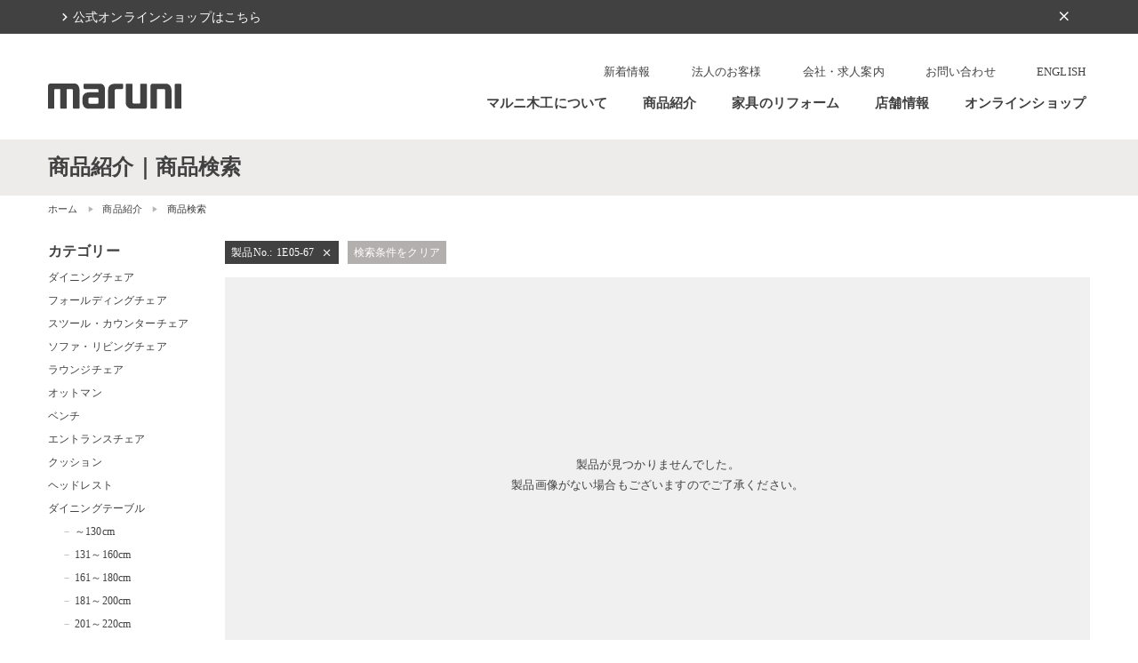

--- FILE ---
content_type: text/html; charset=UTF-8
request_url: https://www.maruni.com/jp/products/list?no_i=1E05-67
body_size: 9366
content:
<!DOCTYPE html>
<html lang="ja">
<head>

<!-- Google Tag Manager -->
<script>(function(w,d,s,l,i){w[l]=w[l]||[];w[l].push({'gtm.start':
new Date().getTime(),event:'gtm.js'});var f=d.getElementsByTagName(s)[0],
j=d.createElement(s),dl=l!='dataLayer'?'&l='+l:'';j.async=true;j.src=
'https://www.googletagmanager.com/gtm.js?id='+i+dl;f.parentNode.insertBefore(j,f);
})(window,document,'script','dataLayer','GTM-T76X79QC');</script>
<!-- End Google Tag Manager -->

<!-- Google tag (gtag.js) -->
<script async src="https://www.googletagmanager.com/gtag/js?id=G-3L39N89RDJ"></script>
<script>
  window.dataLayer = window.dataLayer || [];
  function gtag(){dataLayer.push(arguments);}
  gtag('js', new Date());

  gtag('config', 'G-3L39N89RDJ');
  gtag('config', 'UA-42005993-1');
</script>

<!-- xbiz env -->
    
<meta charset="UTF-8" />
<meta name="viewport" content="width=device-width,initial-scale=1">
<meta name="format-detection" content="telephone=no, email=no, address=no">

<meta name='robots' content='index, follow, max-image-preview:large, max-snippet:-1, max-video-preview:-1' />

	<!-- This site is optimized with the Yoast SEO plugin v21.8.1 - https://yoast.com/wordpress/plugins/seo/ -->
	<title>商品検索 - マルニ木工 公式サイト - Maruni</title>
	<meta property="og:locale" content="ja_JP" />
	<meta property="og:type" content="article" />
	<meta property="og:title" content="商品検索 - マルニ木工 公式サイト - Maruni" />
	<meta property="og:url" content="https://www.maruni.com/jp/products/list?no_i=1E05-67" />
	<meta property="og:site_name" content="マルニ木工 公式サイト - Maruni" />
	<meta property="article:publisher" content="https://www.facebook.com/maruni.mokkou" />
	<meta property="article:modified_time" content="2021-03-25T04:37:39+00:00" />
	<meta name="twitter:card" content="summary_large_image" />
	<meta name="twitter:site" content="@maruni_mokkou" />
	<script type="application/ld+json" class="yoast-schema-graph">{"@context":"https://schema.org","@graph":[{"@type":"WebPage","@id":"https://www.maruni.com/jp/products/list","url":"https://www.maruni.com/jp/products/list","name":"商品検索 - マルニ木工 公式サイト - Maruni","isPartOf":{"@id":"https://www.maruni.com/jp/#website"},"datePublished":"2017-01-21T06:30:16+00:00","dateModified":"2021-03-25T04:37:39+00:00","breadcrumb":{"@id":"https://www.maruni.com/jp/products/list#breadcrumb"},"inLanguage":"ja","potentialAction":[{"@type":"ReadAction","target":["https://www.maruni.com/jp/products/list"]}]},{"@type":"BreadcrumbList","@id":"https://www.maruni.com/jp/products/list#breadcrumb","itemListElement":[{"@type":"ListItem","position":1,"name":"ホーム","item":"https://www.maruni.com/jp"},{"@type":"ListItem","position":2,"name":"商品紹介","item":"https://www.maruni.com/jp/products"},{"@type":"ListItem","position":3,"name":"商品検索"}]},{"@type":"WebSite","@id":"https://www.maruni.com/jp/#website","url":"https://www.maruni.com/jp/","name":"マルニ木工 公式サイト - Maruni","description":"","alternateName":"株式会社マルニ木工","potentialAction":[{"@type":"SearchAction","target":{"@type":"EntryPoint","urlTemplate":"https://www.maruni.com/jp/?s={search_term_string}"},"query-input":"required name=search_term_string"}],"inLanguage":"ja"}]}</script>
	<!-- / Yoast SEO plugin. -->


<link rel='dns-prefetch' href='//cdnjs.cloudflare.com' />
<link rel='dns-prefetch' href='//use.typekit.net' />
<link rel='dns-prefetch' href='//fonts.googleapis.com' />
<link rel='stylesheet' id='wp-block-library-css' href='https://www.maruni.com/jp/wp-includes/css/dist/block-library/style.min.css?ver=6.4.7' type='text/css' media='all' />
<style id='classic-theme-styles-inline-css' type='text/css'>
/*! This file is auto-generated */
.wp-block-button__link{color:#fff;background-color:#32373c;border-radius:9999px;box-shadow:none;text-decoration:none;padding:calc(.667em + 2px) calc(1.333em + 2px);font-size:1.125em}.wp-block-file__button{background:#32373c;color:#fff;text-decoration:none}
</style>
<style id='global-styles-inline-css' type='text/css'>
body{--wp--preset--color--black: #000000;--wp--preset--color--cyan-bluish-gray: #abb8c3;--wp--preset--color--white: #ffffff;--wp--preset--color--pale-pink: #f78da7;--wp--preset--color--vivid-red: #cf2e2e;--wp--preset--color--luminous-vivid-orange: #ff6900;--wp--preset--color--luminous-vivid-amber: #fcb900;--wp--preset--color--light-green-cyan: #7bdcb5;--wp--preset--color--vivid-green-cyan: #00d084;--wp--preset--color--pale-cyan-blue: #8ed1fc;--wp--preset--color--vivid-cyan-blue: #0693e3;--wp--preset--color--vivid-purple: #9b51e0;--wp--preset--gradient--vivid-cyan-blue-to-vivid-purple: linear-gradient(135deg,rgba(6,147,227,1) 0%,rgb(155,81,224) 100%);--wp--preset--gradient--light-green-cyan-to-vivid-green-cyan: linear-gradient(135deg,rgb(122,220,180) 0%,rgb(0,208,130) 100%);--wp--preset--gradient--luminous-vivid-amber-to-luminous-vivid-orange: linear-gradient(135deg,rgba(252,185,0,1) 0%,rgba(255,105,0,1) 100%);--wp--preset--gradient--luminous-vivid-orange-to-vivid-red: linear-gradient(135deg,rgba(255,105,0,1) 0%,rgb(207,46,46) 100%);--wp--preset--gradient--very-light-gray-to-cyan-bluish-gray: linear-gradient(135deg,rgb(238,238,238) 0%,rgb(169,184,195) 100%);--wp--preset--gradient--cool-to-warm-spectrum: linear-gradient(135deg,rgb(74,234,220) 0%,rgb(151,120,209) 20%,rgb(207,42,186) 40%,rgb(238,44,130) 60%,rgb(251,105,98) 80%,rgb(254,248,76) 100%);--wp--preset--gradient--blush-light-purple: linear-gradient(135deg,rgb(255,206,236) 0%,rgb(152,150,240) 100%);--wp--preset--gradient--blush-bordeaux: linear-gradient(135deg,rgb(254,205,165) 0%,rgb(254,45,45) 50%,rgb(107,0,62) 100%);--wp--preset--gradient--luminous-dusk: linear-gradient(135deg,rgb(255,203,112) 0%,rgb(199,81,192) 50%,rgb(65,88,208) 100%);--wp--preset--gradient--pale-ocean: linear-gradient(135deg,rgb(255,245,203) 0%,rgb(182,227,212) 50%,rgb(51,167,181) 100%);--wp--preset--gradient--electric-grass: linear-gradient(135deg,rgb(202,248,128) 0%,rgb(113,206,126) 100%);--wp--preset--gradient--midnight: linear-gradient(135deg,rgb(2,3,129) 0%,rgb(40,116,252) 100%);--wp--preset--font-size--small: 13px;--wp--preset--font-size--medium: 20px;--wp--preset--font-size--large: 36px;--wp--preset--font-size--x-large: 42px;--wp--preset--spacing--20: 0.44rem;--wp--preset--spacing--30: 0.67rem;--wp--preset--spacing--40: 1rem;--wp--preset--spacing--50: 1.5rem;--wp--preset--spacing--60: 2.25rem;--wp--preset--spacing--70: 3.38rem;--wp--preset--spacing--80: 5.06rem;--wp--preset--shadow--natural: 6px 6px 9px rgba(0, 0, 0, 0.2);--wp--preset--shadow--deep: 12px 12px 50px rgba(0, 0, 0, 0.4);--wp--preset--shadow--sharp: 6px 6px 0px rgba(0, 0, 0, 0.2);--wp--preset--shadow--outlined: 6px 6px 0px -3px rgba(255, 255, 255, 1), 6px 6px rgba(0, 0, 0, 1);--wp--preset--shadow--crisp: 6px 6px 0px rgba(0, 0, 0, 1);}:where(.is-layout-flex){gap: 0.5em;}:where(.is-layout-grid){gap: 0.5em;}body .is-layout-flow > .alignleft{float: left;margin-inline-start: 0;margin-inline-end: 2em;}body .is-layout-flow > .alignright{float: right;margin-inline-start: 2em;margin-inline-end: 0;}body .is-layout-flow > .aligncenter{margin-left: auto !important;margin-right: auto !important;}body .is-layout-constrained > .alignleft{float: left;margin-inline-start: 0;margin-inline-end: 2em;}body .is-layout-constrained > .alignright{float: right;margin-inline-start: 2em;margin-inline-end: 0;}body .is-layout-constrained > .aligncenter{margin-left: auto !important;margin-right: auto !important;}body .is-layout-constrained > :where(:not(.alignleft):not(.alignright):not(.alignfull)){max-width: var(--wp--style--global--content-size);margin-left: auto !important;margin-right: auto !important;}body .is-layout-constrained > .alignwide{max-width: var(--wp--style--global--wide-size);}body .is-layout-flex{display: flex;}body .is-layout-flex{flex-wrap: wrap;align-items: center;}body .is-layout-flex > *{margin: 0;}body .is-layout-grid{display: grid;}body .is-layout-grid > *{margin: 0;}:where(.wp-block-columns.is-layout-flex){gap: 2em;}:where(.wp-block-columns.is-layout-grid){gap: 2em;}:where(.wp-block-post-template.is-layout-flex){gap: 1.25em;}:where(.wp-block-post-template.is-layout-grid){gap: 1.25em;}.has-black-color{color: var(--wp--preset--color--black) !important;}.has-cyan-bluish-gray-color{color: var(--wp--preset--color--cyan-bluish-gray) !important;}.has-white-color{color: var(--wp--preset--color--white) !important;}.has-pale-pink-color{color: var(--wp--preset--color--pale-pink) !important;}.has-vivid-red-color{color: var(--wp--preset--color--vivid-red) !important;}.has-luminous-vivid-orange-color{color: var(--wp--preset--color--luminous-vivid-orange) !important;}.has-luminous-vivid-amber-color{color: var(--wp--preset--color--luminous-vivid-amber) !important;}.has-light-green-cyan-color{color: var(--wp--preset--color--light-green-cyan) !important;}.has-vivid-green-cyan-color{color: var(--wp--preset--color--vivid-green-cyan) !important;}.has-pale-cyan-blue-color{color: var(--wp--preset--color--pale-cyan-blue) !important;}.has-vivid-cyan-blue-color{color: var(--wp--preset--color--vivid-cyan-blue) !important;}.has-vivid-purple-color{color: var(--wp--preset--color--vivid-purple) !important;}.has-black-background-color{background-color: var(--wp--preset--color--black) !important;}.has-cyan-bluish-gray-background-color{background-color: var(--wp--preset--color--cyan-bluish-gray) !important;}.has-white-background-color{background-color: var(--wp--preset--color--white) !important;}.has-pale-pink-background-color{background-color: var(--wp--preset--color--pale-pink) !important;}.has-vivid-red-background-color{background-color: var(--wp--preset--color--vivid-red) !important;}.has-luminous-vivid-orange-background-color{background-color: var(--wp--preset--color--luminous-vivid-orange) !important;}.has-luminous-vivid-amber-background-color{background-color: var(--wp--preset--color--luminous-vivid-amber) !important;}.has-light-green-cyan-background-color{background-color: var(--wp--preset--color--light-green-cyan) !important;}.has-vivid-green-cyan-background-color{background-color: var(--wp--preset--color--vivid-green-cyan) !important;}.has-pale-cyan-blue-background-color{background-color: var(--wp--preset--color--pale-cyan-blue) !important;}.has-vivid-cyan-blue-background-color{background-color: var(--wp--preset--color--vivid-cyan-blue) !important;}.has-vivid-purple-background-color{background-color: var(--wp--preset--color--vivid-purple) !important;}.has-black-border-color{border-color: var(--wp--preset--color--black) !important;}.has-cyan-bluish-gray-border-color{border-color: var(--wp--preset--color--cyan-bluish-gray) !important;}.has-white-border-color{border-color: var(--wp--preset--color--white) !important;}.has-pale-pink-border-color{border-color: var(--wp--preset--color--pale-pink) !important;}.has-vivid-red-border-color{border-color: var(--wp--preset--color--vivid-red) !important;}.has-luminous-vivid-orange-border-color{border-color: var(--wp--preset--color--luminous-vivid-orange) !important;}.has-luminous-vivid-amber-border-color{border-color: var(--wp--preset--color--luminous-vivid-amber) !important;}.has-light-green-cyan-border-color{border-color: var(--wp--preset--color--light-green-cyan) !important;}.has-vivid-green-cyan-border-color{border-color: var(--wp--preset--color--vivid-green-cyan) !important;}.has-pale-cyan-blue-border-color{border-color: var(--wp--preset--color--pale-cyan-blue) !important;}.has-vivid-cyan-blue-border-color{border-color: var(--wp--preset--color--vivid-cyan-blue) !important;}.has-vivid-purple-border-color{border-color: var(--wp--preset--color--vivid-purple) !important;}.has-vivid-cyan-blue-to-vivid-purple-gradient-background{background: var(--wp--preset--gradient--vivid-cyan-blue-to-vivid-purple) !important;}.has-light-green-cyan-to-vivid-green-cyan-gradient-background{background: var(--wp--preset--gradient--light-green-cyan-to-vivid-green-cyan) !important;}.has-luminous-vivid-amber-to-luminous-vivid-orange-gradient-background{background: var(--wp--preset--gradient--luminous-vivid-amber-to-luminous-vivid-orange) !important;}.has-luminous-vivid-orange-to-vivid-red-gradient-background{background: var(--wp--preset--gradient--luminous-vivid-orange-to-vivid-red) !important;}.has-very-light-gray-to-cyan-bluish-gray-gradient-background{background: var(--wp--preset--gradient--very-light-gray-to-cyan-bluish-gray) !important;}.has-cool-to-warm-spectrum-gradient-background{background: var(--wp--preset--gradient--cool-to-warm-spectrum) !important;}.has-blush-light-purple-gradient-background{background: var(--wp--preset--gradient--blush-light-purple) !important;}.has-blush-bordeaux-gradient-background{background: var(--wp--preset--gradient--blush-bordeaux) !important;}.has-luminous-dusk-gradient-background{background: var(--wp--preset--gradient--luminous-dusk) !important;}.has-pale-ocean-gradient-background{background: var(--wp--preset--gradient--pale-ocean) !important;}.has-electric-grass-gradient-background{background: var(--wp--preset--gradient--electric-grass) !important;}.has-midnight-gradient-background{background: var(--wp--preset--gradient--midnight) !important;}.has-small-font-size{font-size: var(--wp--preset--font-size--small) !important;}.has-medium-font-size{font-size: var(--wp--preset--font-size--medium) !important;}.has-large-font-size{font-size: var(--wp--preset--font-size--large) !important;}.has-x-large-font-size{font-size: var(--wp--preset--font-size--x-large) !important;}
.wp-block-navigation a:where(:not(.wp-element-button)){color: inherit;}
:where(.wp-block-post-template.is-layout-flex){gap: 1.25em;}:where(.wp-block-post-template.is-layout-grid){gap: 1.25em;}
:where(.wp-block-columns.is-layout-flex){gap: 2em;}:where(.wp-block-columns.is-layout-grid){gap: 2em;}
.wp-block-pullquote{font-size: 1.5em;line-height: 1.6;}
</style>
<link rel='stylesheet' id='wp-pagenavi-css' href='https://www.maruni.com/jp/wp-content/plugins/wp-pagenavi/pagenavi-css.css?ver=2.70' type='text/css' media='all' />
<link rel='stylesheet' id='my-style-css' href='https://www.maruni.com/jp/assets/style.css?ver=6.4.7' type='text/css' media='all' />
<link rel='stylesheet' id='webfont-css' href='//use.typekit.net/gjl3zem.css?ver=6.4.7' type='text/css' media='all' />
<link rel='stylesheet' id='google-material-icons-css' href='//fonts.googleapis.com/icon?family=Material+Icons&#038;ver=6.4.7' type='text/css' media='all' />
<link rel='stylesheet' id='swiper-css' href='https://www.maruni.com/jp/assets/css/swiper.min.css?ver=6.4.7' type='text/css' media='all' />
<link rel='stylesheet' id='block-css' href='https://www.maruni.com/jp/assets/css/block-style.css?ver=6.4.7' type='text/css' media='all' />
<link rel='stylesheet' id='shadowbox-css' href='https://www.maruni.com/jp/assets/css/shadowbox.css?ver=6.4.7' type='text/css' media='all' />
<link rel='stylesheet' id='scroll-hint-css' href='https://www.maruni.com/jp/assets/css/scroll-hint.css?ver=6.4.7' type='text/css' media='all' />
<link rel='stylesheet' id='app-css' href='https://www.maruni.com/jp/assets/css/styles.css?ver=1770127105' type='text/css' media='all' />
<link rel='stylesheet' id='print-css' href='https://www.maruni.com/jp/assets/css/print.css?ver=210702' type='text/css' media='print' />
<link rel='stylesheet' id='wp-members-css' href='https://www.maruni.com/jp/wp-content/plugins/wp-members/assets/css/forms/generic-no-float.min.css?ver=3.4.9.1' type='text/css' media='all' />
<script type="text/javascript" src="//cdnjs.cloudflare.com/ajax/libs/babel-polyfill/6.26.0/polyfill.min.js?ver=6.4.7" id="polifill_1-js"></script>
<script type="text/javascript" src="//cdnjs.cloudflare.com/ajax/libs/web-animations/2.3.1/web-animations.min.js?ver=6.4.7" id="polifill_3-js"></script>
<script type="text/javascript" src="https://www.maruni.com/jp/wp-includes/js/jquery/jquery.min.js?ver=3.7.1" id="jquery-core-js"></script>
<script type="text/javascript" src="https://www.maruni.com/jp/wp-includes/js/jquery/jquery-migrate.min.js?ver=3.4.1" id="jquery-migrate-js"></script>
<script type="text/javascript" src="https://www.maruni.com/jp/assets/js/swiper.min.js?ver=6.4.7" id="swiper-js-js"></script>
<script type="text/javascript" src="https://www.maruni.com/jp/assets/js/shadowbox.min.js?ver=6.4.7" id="shadowbox-js"></script>
<script type="text/javascript" src="//cdnjs.cloudflare.com/ajax/libs/jquery.inview/1.0.0/jquery.inview.js?ver=6.4.7" id="inview-js"></script>
<script type="text/javascript" src="https://www.maruni.com/jp/assets/js/jquery.rwdImageMaps.min.js?ver=6.4.7" id="rwdImageMaps-js"></script>
<script type="text/javascript" src="https://www.maruni.com/jp/assets/js/scroll-hint.min.js?ver=6.4.7" id="scroll-hint-js"></script>
<script type="text/javascript" src="https://www.maruni.com/jp/assets/js/app.js?ver=21.4.9" id="app-js"></script>
<link rel="shortcut icon" href=" https://www.maruni.com/jp/assets/favicon.ico" type="image/x-icon" />
</head>

    
<body class="page-template-default page page-id-12933 page-parent page-child parent-pageid-23 page-products-list">
    <!-- Google Tag Manager (noscript) -->
    <noscript><iframe src="https://www.googletagmanager.com/ns.html?id=GTM-T76X79QC" height="0" width="0" style="display:none;visibility:hidden"></iframe></noscript>
    <!-- End Google Tag Manager (noscript) -->
    
        <div id="top-notice">
        <div class="container">
            <div class="notice-wrapper">
                <i class="material-icons">chevron_right</i><a href="https://webshop.maruni.com/">公式オンラインショップはこちら</a><i id="top-notice-closebt" class="material-icons">clear</i>
            </div>
        </div>
    </div>
        
    <div id="wrap">
        <div id="main">
            <div class="menu-overlay"></div>
<header>
    <div class="container is-fluid">
        <div class="columns is-flex flex-end">
            <div class="brand column is-one-fifth-desktop is-half-touch">
                <h1 class="title"><a href="https://www.maruni.com/jp"><img class="Logo" src="https://www.maruni.com/jp/assets/svg/logo.svg" width="150" height="29.4" alt="maruni"></a></h1>
            
            </div> <a role="button" aria-label="menu" aria-expanded="false" data-target="globalMenu" class="navbar-burger burger"><span aria-hidden="true"></span> <span aria-hidden="true"></span> <span
            aria-hidden="true"></span></a>
            <div id="globalMenu" class="headnavs column">
                <div class="columns">
                    <div class="mainnav accordions">
                        <div class="js-accordion">
                            <div class="js-accordion--header no-expand">
                                <div><a href="https://www.maruni.com/jp/company">マルニ木工について</a>
                                    <div class="pulldown-nav">
                                        <ul>
                                            <li><a href="https://www.maruni.com/jp/company">マルニ木工のあゆみ</a></li>
                                            <li><a href="https://www.maruni.com/jp/company/history">歴史</a></li>
                                        </ul>
                                    </div>
                                </div>
                            </div>
                        </div>
                        <div class="js-accordion">
                            <div class="js-accordion--header no-expand">
                                <div><a href="https://www.maruni.com/jp/products">商品紹介</a>
                                    <div class="pulldown-nav">
                                        <div class="columns">
                                            <div class="column">
                                                <h2><a href="https://www.maruni.com/jp/products">商品を探す</a></h2>
                                                <ul>
                                                    <li><a href="https://www.maruni.com/jp/items">シリーズから探す</a>
                                                        <ul>
                                                            <li><a href="https://www.maruni.com/jp/items#maruni-collection">MARUNI COLLECTION</a></li>
                                                            <li><a href="https://www.maruni.com/jp/items#tradition">Tradition</a></li>
                                                            <li><a href="https://www.maruni60.com/" target="_blank">MARUNI60</a></li>
                                                            <li><a href="https://www.maruni.com/jp/items#others">その他</a></li>
                                                            <li><a href="https://sauna.maruni.com/" target="_blank">maruni sauna</a></li>
                                                        </ul>
                                                    </li>
                                                    <li><a href="https://www.maruni.com/jp/products/category">カテゴリーから探す</a></li>
                                                    <li><a href="https://www.maruni.com/jp/designers">デザイナーから探す</a></li>
                                                </ul>
                                            </div>
                                            <div class="column">
                                                <h2><a href="https://www.maruni.com/jp/products#materials">素材を知る</a></h2>
                                                <ul>
                                                    <li><a href="https://www.maruni.com/jp/products/wood">木材</a></li>
                                                    <li><a href="https://www.maruni.com/jp/products/ceramic">セラミック</a></li>
                                                    <li><a href="https://www.maruni.com/jp/products/fabric">ファブリック・皮革</a></li>
                                                </ul>
                                                <h2><a href="https://www.maruni.com/jp/products#materials">商品を知る</a></h2>
                                                <ul>
                                                    <li><a href="https://www.maruni.com/jp/projects">納入事例</a></li>
                                                    <li><a href="https://www.maruni.com/jp/catalogue">カタログ</a></li>
                                                    <li><a href="https://www.maruni.com/jp/videos">動画</a></li>
                                                    <li><a href="https://www.maruni.com/jp/products/guarantee">保証と取り組み</a></li>
                                                    <li><a href="https://www.maruni.com/jp/qa">よくあるご質問</a></li>
                                                </ul>
                                            </div>
                                        </div>
                                    </div>
                                </div>
                            </div>
                        </div>
                        <div class="js-accordion">
                            <div class="js-accordion--header no-expand">
                                <div><a href="https://www.maruni.com/jp/reform">家具のリフォーム</a>
                                </div><!--<button class="js-accordion--toggler is-hidden-desktop"></button>-->
                            </div>
                        </div>
                        <div class="js-accordion">
                            <div class="js-accordion--header no-expand">
                                <div><a href="https://www.maruni.com/jp/shop">店舗情報</a>
                                    <div class="pulldown-nav">
                                        <!-- 
                                        <h2>オンラインショップ</h2>
                                        <ul>
                                            <li><a href="https://webshop.maruni.com/" target="onlineshop">maruni ONLINE SHOP</a></li>
                                        </ul>
                                         -->
                                        <h2><a href="https://www.maruni.com/jp/shop">ショップ</a></h2>
                                        <ul>
                                            <li><a href="https://www.maruni.com/jp/shop/tokyo">maruni tokyo</a></li>
                                            <li><a href="https://www.maruni.com/jp/shop/osaka">maruni osaka</a></li>
                                            <li><a href="https://www.maruni.com/jp/shop/hiroshima">maruni hiroshima</a></li>
                                            <li><a href="https://www.maruni.com/jp/shop/hatsukaichi">maruni hatsukaichi</a></li>
                                            <li><a href="https://www.maruni.com/jp/shop/fukuoka">maruni fukuoka by weeks</a></li>
                                        </ul>
                                        <h2><a href="https://www.maruni.com/jp/products/storelist_menu">各シリーズ展示店</a></h2>
                                    </div>
                                </div>
                            </div>
                        </div>
                        
                        <div class="js-accordion">
                            <div class="js-accordion--header no-expand">
                                <div><a href="https://webshop.maruni.com/?utm_source=www.maruni.com&utm_medium=referral&utm_campaign=global_nav" target="onlineshop">オンラインショップ</a>
                                </div>
                            </div>
                            <div class="js-accordion--target"></div>
                        </div>
                        
                        <!--
                        <div class="show-mobile-only js-accordion">
                            <div class="js-accordion--header no-expand">
                                <div><a href="https://www.maruni.com/jp/topics">新着情報</a></div>
                            </div>
                            <div class="js-accordion--target"></div>
                        </div>
                        
                        <div class="show-mobile-only js-accordion">
                            <div class="js-accordion--header no-expand">
                                <div><a href="https://www.maruni.com/jp/contract">法人のお客様</a>
                                </div><button class="js-accordion--toggler is-hidden-desktop"></button>
                            </div>
                            <div class="js-accordion--target">
                                <div class="js-accordion--body">
                                    <div></div>
                                </div>
                            </div>
                        </div>
                        
                        <div class="show-mobile-only js-accordion">
                            <div class="js-accordion--header no-expand">
                                <div><a href="https://www.maruni.com/jp/company">会社・求人案内</a>
                                </div><button class="js-accordion--toggler is-hidden-desktop"></button>
                            </div>
                            <div class="js-accordion--target">
                                <div class="js-accordion--body">
                                    <div></div>
                                </div>
                            </div>
                        </div>
                        <div class="show-mobile-only js-accordion">
                            <div class="js-accordion--header no-expand">
                                <div><a href="https://www.maruni.com/jp/contact">お問い合わせ</a></div>
                            </div>
                            <div class="js-accordion--target"></div>
                        </div>
                        <div class="show-mobile-only js-accordion">
                            <div class="js-accordion--header no-expand">
                                <div><a href="https://www.maruni.com/en/" target="_blank">ENGLISH</a></div>
                            </div>
                            <div class="js-accordion--target"></div>
                        </div>
                        -->
                    </div>
                    <ul class="subnav column">
                        <li><a href="https://www.maruni.com/jp/topics">新着情報</a></li>
                        <li><a href="https://www.maruni.com/jp/contract">法人のお客様</a></li>
                        <li><a href="https://www.maruni.com/jp/company">会社・求人案内</a></li>
                        <li><a href="https://www.maruni.com/jp/contact">お問い合わせ</a></li>
                        <li><a href="https://www.maruni.com/en/" target="_blank">ENGLISH</a></li>
                    </ul>
                </div>
                <div class="headnav-footer">
                    <ul class="snsnav hover-flash is-hidden-desktop">
                        <li><a href="https://www.instagram.com/maruni_jp/" title="Instagram" target="Instagram"><img src="https://www.maruni.com/jp/assets/svg/Instagram.svg" alt="Instagram"></a></li>
                        <li><a href="https://www.facebook.com/maruni.mokkou" title="Facebook" target="Facebook"><img src="https://www.maruni.com/jp/assets/svg/Facebook.svg" alt="Facebook"></a></li>
                        <li><a href="https://www.youtube.com/user/MARUNIOFFICIAL" title="YouTube" target="YouTube"><img src="https://www.maruni.com/jp/assets/svg/YouTube.svg" alt="YouTube"></a></li>
                        <li><a href="https://vimeo.com/maruni" title="Vimeo" target="Vimeo"><img src="https://www.maruni.com/jp/assets/svg/vimeo.svg" alt="Vimeo"></a></li>
                        <li><a href="https://x.com/maruni_mokkou" title="Twitter" target="Twitter"><img src="https://www.maruni.com/jp/assets/svg/x.svg" alt="X"></a></li>
                        <!-- <li><a href="https://www.pinterest.jp/maruniwoodindustry/" title="Pinterest" target="Pinterest"><img src="https://www.maruni.com/jp/assets/svg/pinterest.svg" alt="Pinterest"></a></li>
                        <li><a href="https://www.linkedin.com/company/maruni-wood-industry-inc/" title="linkedIn" target="linkedIn"><img src="https://www.maruni.com/jp/assets/svg/linkedin.svg" alt="linkedIn"></a></li> -->
                    </ul>
                </div>
            </div>
        </div>
    </div>
</header>            <div class="page-content"><div class="page-header">
    <div class="container is-clearfix">
        <h1>商品紹介｜商品検索</h1>
    </div>
</div>

<div class="container product-list">
    <div class="breadcrumb">
        <ul>
            <li><a title="Home" href="https://www.maruni.com/jp/">ホーム</a></li>
            <li><a href="https://www.maruni.com/jp/products">商品紹介</a></li>
            <li class="is-active"><a href="#">商品検索</a></li>
        </ul>
    </div>
    
    <div class="sp-show-menu"><a href="javascript:void(0)"><i class="material-icons">apps</i> メニューを表示</a></div>
    
    <div class="columns leftside-slidein-menu reverse-row-order">
        
        <div class="products-grid column is-10">
            
            
                                    
                        <div class="searchkeys">
                <ul>
                                <li class="is-active"><span class="search-key" data-key="no_i">製品No.</span>:<span class="search-val" data-val="1E05-67">1E05-67</span>
                    <i class="delete-key material-icons">close</i></li>
                                
                <li class="all-clear"><a href="?clear=all">検索条件をクリア</a></li>
                </ul>
            </div>
                        
                                    <div class="noresult" style="padding:200px 0;text-align: center;font-size:0.8em;background-color: #f0f0f0">製品が見つかりませんでした。<br />製品画像がない場合もございますのでご了承ください。</div>
            
                        
            
            
        </div>
        
        <div id="content-left-nav" class="column is-2" data-target='product'>
            <h2>カテゴリー</h2>
<ul>
    <li><a href="https://www.maruni.com/jp/products/list?lp=1&lc=20&mc=10&direct=1">ダイニングチェア</a></li>
    <li><a href="https://www.maruni.com/jp/products/list?lp=1&kn=フォールディングチェア&direct=1">フォールディングチェア</a></li>
    <li><a href="https://www.maruni.com/jp/products/list?lp=1&kn=スツール&direct=1">スツール・カウンターチェア</a></li>
    <li><a href="https://www.maruni.com/jp/products/list?lp=1&lc=10&mc=10&direct=1">ソファ・リビングチェア</a></li>
<!--    <li><a href="https://www.maruni.com/jp/products/list?lp=1&mc=50&direct=1">ソファベッド</a></li>-->
    <li><a href="https://www.maruni.com/jp/products/list?lp=1&kn=ラウンジチェア&direct=1">ラウンジチェア</a></li>
    <li><a href="https://www.maruni.com/jp/products/list?lp=1&kn=オットマン&direct=1">オットマン</a></li>
    <li><a href="https://www.maruni.com/jp/products/list?lp=1&kn=ベンチ&direct=1">ベンチ</a></li>
    <li><a href="https://www.maruni.com/jp/products/list?lp=1&kn=エントランスチェア&direct=1">エントランスチェア</a></li>
    <li><a href="https://www.maruni.com/jp/products/list?lc=10&mc=40&direct=1">クッション</a></li>
    <li><a href="https://www.maruni.com/jp/items/headrest.html">ヘッドレスト</a></li>
    <li><a href="https://www.maruni.com/jp/products/list?lp=1&lc=20&mc=20&direct=1">ダイニングテーブル</a></li>
    <li class="child"><a href="https://www.maruni.com/jp/products/list?lp=1&lc=20&mc=20&sizew=1300&direct=1">～130cm</a></li>
    <li class="child"><a href="https://www.maruni.com/jp/products/list?lp=1&lc=20&mc=20&sizew=1600&direct=1">131～160cm</a></li>
    <li class="child"><a href="https://www.maruni.com/jp/products/list?lp=1&lc=20&mc=20&sizew=1800&direct=1">161～180cm</a></li>
    <li class="child"><a href="https://www.maruni.com/jp/products/list?lp=1&lc=20&mc=20&sizew=2000&direct=1">181～200cm</a></li>
    <li class="child"><a href="https://www.maruni.com/jp/products/list?lp=1&lc=20&mc=20&sizew=2200&direct=1">201～220cm</a></li>
    <li class="child"><a href="https://www.maruni.com/jp/products/list?lp=1&lc=20&mc=20&sizew=2400&direct=1">221～240cm</a></li>
    <li class="child"><a href="https://www.maruni.com/jp/products/list?lp=1&lc=20&mc=20&sizew=3200&direct=1">241～320cm</a></li>
   
    <li><a href="https://www.maruni.com/jp/products/list?lp=1&kn=伸長式&direct=1">伸長式テーブル</a></li>
    <li><a href="https://www.maruni.com/jp/products/list?lp=1&kn=シンクロスライド&direct=1">シンクロスライドテーブル</a></li>
    <li><a href="https://www.maruni.com/jp/products/list?lp=1&kn=片バタ式&direct=1">片バタ式テーブル</a></li>
    <li><a href="https://www.maruni.com/jp/products/list?lp=1&lc=20&mc=20&fn=天板ムク&direct=1">ムク天板テーブル</a></li>
    <li><a href="https://www.maruni.com/jp/products/list?lp=1&lc=10&mc=20&direct=1">リビングテーブル・サイドテーブル</a></li>
    <li><a href="https://www.maruni.com/jp/products/list?lp=1&kn=ネストテーブル&direct=1">ネストテーブル</a></li>
    <li><a href="https://www.maruni.com/jp/products/list?lp=1&mc=30&direct=1">ボード</a></li>
    <li><a href="https://www.maruni.com/jp/products/list?lp=1&mc=80&direct=1">TVボード</a></li>
    <li><a href="https://www.maruni.com/jp/products/list?lp=1&kn=キュリオ&direct=1">キュリオケース</a></li>
    <li><a href="https://www.maruni.com/jp/products/list?lp=1&kn=チェスト&direct=1">チェスト</a></li>
    <li><a href="https://www.maruni.com/jp/products/list?lp=1&kn=オープンラック&direct=1">オープンラック</a></li>
    <li><a href="https://www.maruni.com/jp/products/list?lp=1&kn=書棚&direct=1">書棚</a></li>
    <li><a href="https://www.maruni.com/jp/products/list?lp=1&lc=60&direct=1">デスク・ライディングビューロー</a></li>
    <li><a href="https://www.maruni.com/jp/products/list?lp=1&lc=50&direct=1">ドレッサー・ナイトテーブル</a></li>
    <li><a href="https://www.maruni.com/jp/products/list?lp=1&mc=40&direct=1">ルームアクセサリー</a></li>
    <li><a href="https://www.maruni.com/jp/products/list?lp=1&kn=ワゴン&direct=1">ワゴン</a></li>
    <li><a href="https://www.maruni.com/jp/products/list?lp=1&kn=ＦＡＸ台&direct=1">TEL・FAX台</a></li>
    <li><a href="https://www.maruni.com/jp/products/list?lp=1&kn=ミラー&direct=1">ミラー</a></li>
    <li><a href="https://www.maruni.com/jp/products/list?lp=1&kn=スリッパラック&direct=1">スリッパラック</a></li>
    <li><a href="https://www.maruni.com/jp/products/list?lp=1&kn=靴べら&direct=1">くつべら</a></li>
</ul>        </div>
        
    </div>
</div>

<script src="https://www.maruni.com/jp/wp-content/themes/maruni_jp_2021/js/jquery_jsonp.js"></script>
<script src="https://www.maruni.com/jp/wp-content/themes/maruni_jp_2021/js/list.js"></script>
</div>
</div>
<footer>
    <div class="container">
        
        <div id="footnav" class="columns">
            <div class="column">
                <h2><a href="https://www.maruni.com/jp/company">マルニ木工について</a></h2>
                <ul>
                    <li>
                        <ul class="nopt">
                            <li><a href="https://www.maruni.com/jp/company">マルニ木工のあゆみ</a></li>
                            <li><a href="https://www.maruni.com/jp/company/history">歴史</a></li>
                        </ul>
                    </li>
                </ul>
            </div>
            <div class="column">
                <h2><a href="https://www.maruni.com/jp/products">商品検索</a></h2>
                <ul>
                    <li><a href="https://www.maruni.com/jp/items">シリーズから探す</a>
                        <ul>
                            <li><a href="https://www.maruni.com/jp/items#maruni-collection">MARUNI COLLECTION</a></li>
                            <li><a href="https://www.maruni.com/jp/items#tradition">Tradition</a></li>
                            <li><a href="https://www.maruni60.com/" target="_blank">MARUNI60</a></li>
                            <li><a href="https://www.maruni.com/jp/items#others">その他</a></li>
                            <li><a href="https://sauna.maruni.com/" target="_blank">maruni sauna</a></li>
                        </ul>
                    </li>
                    <li><a href="https://www.maruni.com/jp/products/category">カテゴリーから探す</a></li>
                    <li><a href="https://www.maruni.com/jp/designers">デザイナーから探す</a></li>
                </ul>
            </div>
            <div class="column">
                <h2><a href="https://www.maruni.com/jp/products#materials">素材を知る</a></h2>
                <ul>
                    <li><a href="https://www.maruni.com/jp/products/wood">木材</a></li>
                    <li><a href="https://www.maruni.com/jp/products/ceramic">セラミック</a></li>
                    <li><a href="https://www.maruni.com/jp/products/fabric">ファブリック・皮革</a></li>
                </ul>
            </div>
            <div class="column">
                <h2><a href="https://www.maruni.com/jp/products#products">商品を知る</a></h2>
                <ul>
                    <li><a href="https://www.maruni.com/jp/catalogue">カタログ</a></li>
                    <li><a href="https://www.maruni.com/jp/videos">動画</a></li>
                    <li><a href="https://www.maruni.com/jp/projects">納入事例</a></li>
                    <li><a href="https://www.maruni.com/jp/products/guarantee">保証と取り組み</a></li>
                    <li><a href="https://www.maruni.com/jp/qa">よくあるご質問</a></li>
                </ul>
            </div>
            <div class="column">
                <h2 class="no-opener"><a href="https://www.maruni.com/jp/reform">家具のリフォーム</a></h2>
                <h2><a href="https://www.maruni.com/jp/shop">店舗情報</a></h2>
                <ul>
                    <li>
                        <ul class="nopt">
                            <li><a href="https://www.maruni.com/jp/shop">ショップ</a></li>
                            <li><a href="https://www.maruni.com/jp/products/storelist_menu">各シリーズ展示店</a></li>
                        </ul>
                    </li>
                </ul>
                <h2><a href="https://webshop.maruni.com/?utm_source=www.maruni.com&utm_medium=referral&utm_campaign=footer_link" target="onlineshop">オンラインショップ</a></h2>
            </div>
            <div class="column">
                <h2 class="no-opener"><a href="https://www.maruni.com/jp/topics">新着情報</a></h2>
                <h2 class="no-opener"><a href="https://www.maruni.com/jp/contract">法人のお客様</a></h2>
                <h2 class="no-opener"><a href="https://www.maruni.com/jp/company">会社・求人案内</a></h2>
                <h2 class="no-opener"><a href="https://www.maruni.com/jp/contact">お問い合わせ</a></h2>
            </div>

        </div>
        
        
        
        <div id="infonav" class="columns reverse-row-order">
            <div class="column">
                <div class="sitelogo"><a href="https://www.maruni.com/jp"><img class="Logo" src="https://www.maruni.com/jp/assets/svg/logo.svg" width="150" height="29.4" alt="maruni"></a></div>
            </div>
            <div class="column">
                <ul class="snsnav">
                        <li><a href="https://www.instagram.com/maruni_jp/" title="Instagram" target="Instagram"><img src="https://www.maruni.com/jp/assets/svg/Instagram.svg" alt="Instagram"></a></li>
                        <li><a href="https://www.facebook.com/maruni.mokkou" title="Facebook" target="Facebook"><img src="https://www.maruni.com/jp/assets/svg/Facebook.svg" alt="Facebook"></a></li>
                        <li><a href="https://www.youtube.com/user/MARUNIOFFICIAL" title="YouTube" target="YouTube"><img src="https://www.maruni.com/jp/assets/svg/YouTube.svg" alt="YouTube"></a></li>
                        <li><a href="https://vimeo.com/maruni" title="Vimeo" target="Vimeo"><img src="https://www.maruni.com/jp/assets/svg/vimeo.svg" alt="Vimeo"></a></li>
                        <li><a href="https://x.com/maruni_mokkou" title="Twitter" target="Twitter"><img src="https://www.maruni.com/jp/assets/svg/x.svg" alt="X"></a></li>
                        <!-- <li><a href="https://www.pinterest.jp/maruniwoodindustry/" title="Pinterest" target="Pinterest"><img src="https://www.maruni.com/jp/assets/svg/pinterest.svg" alt="Pinterest"></a></li>
                        <li><a href="https://www.linkedin.com/company/maruni-wood-industry-inc/" title="linkedIn" target="linkedIn"><img src="https://www.maruni.com/jp/assets/svg/linkedin.svg" alt="linkedIn"></a></li> -->
                    </ul>
                </div>
            <div class="column">
                <ul class="subnav">
<!--                    <li><a href="https://www.maruni.com/jp/terms/">利用規約</a></li>-->
                    <li><a href="https://www.maruni.com/jp/privacy/">プライバシーポリシー</a></li>
                </ul>
                
                <p class="copyright">&copy; MARUNI WOOD INDUSTRY INC. All Rights Reserved.</p>
            </div>
        </div>
    </div>
</footer></div>
<!-- User Heat Tag -->
<script type="text/javascript">
(function(add, cla){window['UserHeatTag']=cla;window[cla]=window[cla]||function(){(window[cla].q=window[cla].q||[]).push(arguments)},window[cla].l=1*new Date();var ul=document.createElement('script');var tag = document.getElementsByTagName('script')[0];ul.async=1;ul.src=add;tag.parentNode.insertBefore(ul,tag);})('//uh.nakanohito.jp/uhj2/uh.js', '_uhtracker');_uhtracker({id:'uh3jYTbCMn'});
</script>
<!-- End User Heat Tag --><script type="text/javascript" id="products-js-extra">
/* <![CDATA[ */
var prest = {"ajax_url":"https:\/\/www.maruni.com\/jp\/wp-admin\/admin-ajax.php"};
/* ]]> */
</script>
<script type="text/javascript" src="https://www.maruni.com/jp/assets/js/products.js?ver=6.4.7" id="products-js"></script>

<script defer src='https://tag-plus-bucket-for-distribution.s3.ap-northeast-1.amazonaws.com/service/o93PG35ynGXlsNO9.js'></script>

</body>
</html>

--- FILE ---
content_type: text/css
request_url: https://www.maruni.com/jp/assets/style.css?ver=6.4.7
body_size: 7
content:
/*
Theme Name: Maruni JP 2021
Author: Nakamotohonten
License: GNU General Public License
License URI: https://www.gnu.org/licenses/gpl.html
*/

--- FILE ---
content_type: text/css
request_url: https://www.maruni.com/jp/assets/css/shadowbox.css?ver=6.4.7
body_size: 735
content:
#sb-title-inner,#sb-info-inner,#sb-loading-inner,div.sb-message{font-size: 12px;font-family:Arial,Helvetica,sans-serif;font-weight:200;color:#fff;}
#sb-container{position:fixed;margin:0;padding:0;top:0;left:0;z-index:999;text-align:left;visibility:hidden;display:none;}
#sb-overlay{position:relative;height:100%;width:100%;}
#sb-wrapper{position:absolute;visibility:hidden;width:100px;}
#sb-wrapper-inner{position:relative;border:1px solid #303030;overflow:hidden;height:100px;}
#sb-body{position:relative;height:100%;}
#sb-body-inner{position:absolute;height:100%;width:100%;}
#sb-player.html{height:100%;overflow:auto;}
#sb-body img{border:none;}
#sb-loading{position:relative;height:100%;}
#sb-loading-inner{position:absolute;font-size:12px;line-height:24px;height:24px;top:50%;margin-top:-12px;width:100%;text-align:center;}
#sb-loading-inner span{background:url(../images/common/shadowbox/loading.gif) no-repeat;padding-left:34px;display:inline-block;}
#sb-body,#sb-loading{background-color:#060606;}
#sb-title,#sb-info{position:relative;margin:0;padding:0;overflow:hidden;}
#sb-title,#sb-title-inner{height:26px;line-height:26px;}
#sb-title-inner{font-size:12px;}
#sb-info,#sb-info-inner{height:20px;line-height:20px;}
#sb-info-inner{font-size:12px;}
#sb-nav{float:right;height:20px;padding:2px 0;width:45%;}
#sb-nav a{display:block;float:right;height:20px;width:16px;margin-left:3px;cursor:pointer;background-repeat:no-repeat;}
#sb-nav-close{background-image:url(../images/common/shadowbox/close.png);}
#sb-nav-next{background-image:url(../images/common/shadowbox/next.png);}
#sb-nav-previous{background-image:url(../images/common/shadowbox/previous.png);}
#sb-nav-play{background-image:url(../images/common/shadowbox/play.png);}
#sb-nav-pause{background-image:url(../images/common/shadowbox/pause.png);}
#sb-counter{float:left;width:45%;}
#sb-counter a{padding:0 4px 0 0;text-decoration:none;cursor:pointer;color:#fff;}
#sb-counter a.sb-counter-current{text-decoration:underline;}
div.sb-message{font-size:11px;padding:10px;text-align:center;}
div.sb-message a:link,div.sb-message a:visited{color:#fff;text-decoration:underline;}

@media only screen and (device-width: 320px) { 
	#sb-container{position:absolute;}
    #sb-overlay {height: 117%;} 
} 
@media only screen and (device-width: 320px) and (orientation: landscape) { 
    #sb-overlay {height: 129%;} 
}

--- FILE ---
content_type: text/css
request_url: https://www.maruni.com/jp/assets/css/styles.css?ver=1770127105
body_size: 68635
content:
@charset "UTF-8";
@keyframes spinAround {
  from {
    transform: rotate(0deg);
  }
  to {
    transform: rotate(359deg);
  }
}
.tabs, .pagination-previous,
.pagination-next,
.pagination-link,
.pagination-ellipsis, .breadcrumb, .file, .button, .is-unselectable, .modal-close, .delete {
  -webkit-touch-callout: none;
  -webkit-user-select: none;
  -moz-user-select: none;
  -ms-user-select: none;
  user-select: none;
}

.navbar-link:not(.is-arrowless)::after, .select:not(.is-multiple):not(.is-loading)::after {
  border: 3px solid transparent;
  border-radius: 2px;
  border-right: 0;
  border-top: 0;
  content: " ";
  display: block;
  height: 0.625em;
  margin-top: -0.4375em;
  pointer-events: none;
  position: absolute;
  top: 50%;
  transform: rotate(-45deg);
  transform-origin: center;
  width: 0.625em;
}

.tabs:not(:last-child), .pagination:not(:last-child), .message:not(:last-child), .list:not(:last-child), .level:not(:last-child), .breadcrumb:not(:last-child), .highlight:not(:last-child), .block:not(:last-child), .title:not(:last-child),
.subtitle:not(:last-child), .table-container:not(:last-child), .table:not(:last-child), .progress:not(:last-child), .notification:not(:last-child), .content:not(:last-child), .box:not(:last-child) {
  margin-bottom: 1.5rem;
}

.modal-close, .delete {
  -moz-appearance: none;
  -webkit-appearance: none;
  background-color: rgba(10.2, 10.2, 10.2, 0.2);
  border: none;
  border-radius: 290486px;
  cursor: pointer;
  pointer-events: auto;
  display: inline-block;
  flex-grow: 0;
  flex-shrink: 0;
  font-size: 0;
  height: 20px;
  max-height: 20px;
  max-width: 20px;
  min-height: 20px;
  min-width: 20px;
  outline: none;
  position: relative;
  vertical-align: top;
  width: 20px;
}
.modal-close::before, .delete::before, .modal-close::after, .delete::after {
  background-color: hsl(0, 0%, 100%);
  content: "";
  display: block;
  left: 50%;
  position: absolute;
  top: 50%;
  transform: translateX(-50%) translateY(-50%) rotate(45deg);
  transform-origin: center center;
}
.modal-close::before, .delete::before {
  height: 2px;
  width: 50%;
}
.modal-close::after, .delete::after {
  height: 50%;
  width: 2px;
}
.modal-close:hover, .delete:hover, .modal-close:focus, .delete:focus {
  background-color: rgba(10.2, 10.2, 10.2, 0.3);
}
.modal-close:active, .delete:active {
  background-color: rgba(10.2, 10.2, 10.2, 0.4);
}
.is-small.modal-close, .is-small.delete {
  height: 16px;
  max-height: 16px;
  max-width: 16px;
  min-height: 16px;
  min-width: 16px;
  width: 16px;
}
.is-medium.modal-close, .is-medium.delete {
  height: 24px;
  max-height: 24px;
  max-width: 24px;
  min-height: 24px;
  min-width: 24px;
  width: 24px;
}
.is-large.modal-close, .is-large.delete {
  height: 32px;
  max-height: 32px;
  max-width: 32px;
  min-height: 32px;
  min-width: 32px;
  width: 32px;
}

.control.is-loading::after, .select.is-loading::after, .loader, .button.is-loading::after {
  animation: spinAround 500ms infinite linear;
  border: 2px solid hsl(0, 0%, 86%);
  border-radius: 290486px;
  border-right-color: transparent;
  border-top-color: transparent;
  content: "";
  display: block;
  height: 1em;
  position: relative;
  width: 1em;
}

.hero-video, .modal-background, .modal, .image.is-square img,
.image.is-square .has-ratio, .image.is-1by1 img,
.image.is-1by1 .has-ratio, .image.is-5by4 img,
.image.is-5by4 .has-ratio, .image.is-4by3 img,
.image.is-4by3 .has-ratio, .image.is-3by2 img,
.image.is-3by2 .has-ratio, .image.is-5by3 img,
.image.is-5by3 .has-ratio, .image.is-16by9 img,
.image.is-16by9 .has-ratio, .image.is-2by1 img,
.image.is-2by1 .has-ratio, .image.is-3by1 img,
.image.is-3by1 .has-ratio, .image.is-4by5 img,
.image.is-4by5 .has-ratio, .image.is-3by4 img,
.image.is-3by4 .has-ratio, .image.is-2by3 img,
.image.is-2by3 .has-ratio, .image.is-3by5 img,
.image.is-3by5 .has-ratio, .image.is-9by16 img,
.image.is-9by16 .has-ratio, .image.is-1by2 img,
.image.is-1by2 .has-ratio, .image.is-1by3 img,
.image.is-1by3 .has-ratio, .is-overlay {
  bottom: 0;
  left: 0;
  position: absolute;
  right: 0;
  top: 0;
}

.pagination-previous,
.pagination-next,
.pagination-link,
.pagination-ellipsis, .file-cta,
.file-name, .select select, .textarea, .input, .button {
  -moz-appearance: none;
  -webkit-appearance: none;
  align-items: center;
  border: 1px solid transparent;
  border-radius: 4px;
  box-shadow: none;
  display: inline-flex;
  font-size: 1rem;
  height: 2.5em;
  justify-content: flex-start;
  line-height: 1.5;
  padding-bottom: calc(0.5em - 1px);
  padding-left: calc(0.75em - 1px);
  padding-right: calc(0.75em - 1px);
  padding-top: calc(0.5em - 1px);
  position: relative;
  vertical-align: top;
}
.pagination-previous:focus,
.pagination-next:focus,
.pagination-link:focus,
.pagination-ellipsis:focus, .file-cta:focus,
.file-name:focus, .select select:focus, .textarea:focus, .input:focus, .button:focus, .is-focused.pagination-previous,
.is-focused.pagination-next,
.is-focused.pagination-link,
.is-focused.pagination-ellipsis, .is-focused.file-cta,
.is-focused.file-name, .select select.is-focused, .is-focused.textarea, .is-focused.input, .is-focused.button, .pagination-previous:active,
.pagination-next:active,
.pagination-link:active,
.pagination-ellipsis:active, .file-cta:active,
.file-name:active, .select select:active, .textarea:active, .input:active, .button:active, .is-active.pagination-previous,
.is-active.pagination-next,
.is-active.pagination-link,
.is-active.pagination-ellipsis, .is-active.file-cta,
.is-active.file-name, .select select.is-active, .is-active.textarea, .is-active.input, .is-active.button {
  outline: none;
}
[disabled].pagination-previous,
[disabled].pagination-next,
[disabled].pagination-link,
[disabled].pagination-ellipsis, [disabled].file-cta,
[disabled].file-name, .select select[disabled], [disabled].textarea, [disabled].input, [disabled].button, fieldset[disabled] .pagination-previous,
fieldset[disabled] .pagination-next,
fieldset[disabled] .pagination-link,
fieldset[disabled] .pagination-ellipsis, fieldset[disabled] .file-cta,
fieldset[disabled] .file-name, fieldset[disabled] .select select, .select fieldset[disabled] select, fieldset[disabled] .textarea, fieldset[disabled] .input, fieldset[disabled] .button {
  cursor: not-allowed;
}

/*$blue: #233294;*/
/*$family-serif: "acumin-pro", "Arial", sans;*/
/*! bulma.io v0.8.0 | MIT License | github.com/jgthms/bulma */
@keyframes spinAround {
  from {
    transform: rotate(0deg);
  }
  to {
    transform: rotate(359deg);
  }
}
.tabs, .pagination-previous,
.pagination-next,
.pagination-link,
.pagination-ellipsis, .breadcrumb, .file, .button, .is-unselectable, .modal-close, .delete {
  -webkit-touch-callout: none;
  -webkit-user-select: none;
  -moz-user-select: none;
  -ms-user-select: none;
  user-select: none;
}

.navbar-link:not(.is-arrowless)::after, .select:not(.is-multiple):not(.is-loading)::after {
  border: 3px solid transparent;
  border-radius: 2px;
  border-right: 0;
  border-top: 0;
  content: " ";
  display: block;
  height: 0.625em;
  margin-top: -0.4375em;
  pointer-events: none;
  position: absolute;
  top: 50%;
  transform: rotate(-45deg);
  transform-origin: center;
  width: 0.625em;
}

.tabs:not(:last-child), .pagination:not(:last-child), .message:not(:last-child), .list:not(:last-child), .level:not(:last-child), .breadcrumb:not(:last-child), .highlight:not(:last-child), .block:not(:last-child), .title:not(:last-child),
.subtitle:not(:last-child), .table-container:not(:last-child), .table:not(:last-child), .progress:not(:last-child), .notification:not(:last-child), .content:not(:last-child), .box:not(:last-child) {
  margin-bottom: 1.5rem;
}

.modal-close, .delete {
  -moz-appearance: none;
  -webkit-appearance: none;
  background-color: rgba(10.2, 10.2, 10.2, 0.2);
  border: none;
  border-radius: 290486px;
  cursor: pointer;
  pointer-events: auto;
  display: inline-block;
  flex-grow: 0;
  flex-shrink: 0;
  font-size: 0;
  height: 20px;
  max-height: 20px;
  max-width: 20px;
  min-height: 20px;
  min-width: 20px;
  outline: none;
  position: relative;
  vertical-align: top;
  width: 20px;
}
.modal-close::before, .delete::before, .modal-close::after, .delete::after {
  background-color: hsl(0, 0%, 100%);
  content: "";
  display: block;
  left: 50%;
  position: absolute;
  top: 50%;
  transform: translateX(-50%) translateY(-50%) rotate(45deg);
  transform-origin: center center;
}
.modal-close::before, .delete::before {
  height: 2px;
  width: 50%;
}
.modal-close::after, .delete::after {
  height: 50%;
  width: 2px;
}
.modal-close:hover, .delete:hover, .modal-close:focus, .delete:focus {
  background-color: rgba(10.2, 10.2, 10.2, 0.3);
}
.modal-close:active, .delete:active {
  background-color: rgba(10.2, 10.2, 10.2, 0.4);
}
.is-small.modal-close, .is-small.delete {
  height: 16px;
  max-height: 16px;
  max-width: 16px;
  min-height: 16px;
  min-width: 16px;
  width: 16px;
}
.is-medium.modal-close, .is-medium.delete {
  height: 24px;
  max-height: 24px;
  max-width: 24px;
  min-height: 24px;
  min-width: 24px;
  width: 24px;
}
.is-large.modal-close, .is-large.delete {
  height: 32px;
  max-height: 32px;
  max-width: 32px;
  min-height: 32px;
  min-width: 32px;
  width: 32px;
}

.control.is-loading::after, .select.is-loading::after, .loader, .button.is-loading::after {
  animation: spinAround 500ms infinite linear;
  border: 2px solid hsl(0, 0%, 86%);
  border-radius: 290486px;
  border-right-color: transparent;
  border-top-color: transparent;
  content: "";
  display: block;
  height: 1em;
  position: relative;
  width: 1em;
}

.hero-video, .modal-background, .modal, .image.is-square img,
.image.is-square .has-ratio, .image.is-1by1 img,
.image.is-1by1 .has-ratio, .image.is-5by4 img,
.image.is-5by4 .has-ratio, .image.is-4by3 img,
.image.is-4by3 .has-ratio, .image.is-3by2 img,
.image.is-3by2 .has-ratio, .image.is-5by3 img,
.image.is-5by3 .has-ratio, .image.is-16by9 img,
.image.is-16by9 .has-ratio, .image.is-2by1 img,
.image.is-2by1 .has-ratio, .image.is-3by1 img,
.image.is-3by1 .has-ratio, .image.is-4by5 img,
.image.is-4by5 .has-ratio, .image.is-3by4 img,
.image.is-3by4 .has-ratio, .image.is-2by3 img,
.image.is-2by3 .has-ratio, .image.is-3by5 img,
.image.is-3by5 .has-ratio, .image.is-9by16 img,
.image.is-9by16 .has-ratio, .image.is-1by2 img,
.image.is-1by2 .has-ratio, .image.is-1by3 img,
.image.is-1by3 .has-ratio, .is-overlay {
  bottom: 0;
  left: 0;
  position: absolute;
  right: 0;
  top: 0;
}

.pagination-previous,
.pagination-next,
.pagination-link,
.pagination-ellipsis, .file-cta,
.file-name, .select select, .textarea, .input, .button {
  -moz-appearance: none;
  -webkit-appearance: none;
  align-items: center;
  border: 1px solid transparent;
  border-radius: 4px;
  box-shadow: none;
  display: inline-flex;
  font-size: 1rem;
  height: 2.5em;
  justify-content: flex-start;
  line-height: 1.5;
  padding-bottom: calc(0.5em - 1px);
  padding-left: calc(0.75em - 1px);
  padding-right: calc(0.75em - 1px);
  padding-top: calc(0.5em - 1px);
  position: relative;
  vertical-align: top;
}
.pagination-previous:focus,
.pagination-next:focus,
.pagination-link:focus,
.pagination-ellipsis:focus, .file-cta:focus,
.file-name:focus, .select select:focus, .textarea:focus, .input:focus, .button:focus, .is-focused.pagination-previous,
.is-focused.pagination-next,
.is-focused.pagination-link,
.is-focused.pagination-ellipsis, .is-focused.file-cta,
.is-focused.file-name, .select select.is-focused, .is-focused.textarea, .is-focused.input, .is-focused.button, .pagination-previous:active,
.pagination-next:active,
.pagination-link:active,
.pagination-ellipsis:active, .file-cta:active,
.file-name:active, .select select:active, .textarea:active, .input:active, .button:active, .is-active.pagination-previous,
.is-active.pagination-next,
.is-active.pagination-link,
.is-active.pagination-ellipsis, .is-active.file-cta,
.is-active.file-name, .select select.is-active, .is-active.textarea, .is-active.input, .is-active.button {
  outline: none;
}
[disabled].pagination-previous,
[disabled].pagination-next,
[disabled].pagination-link,
[disabled].pagination-ellipsis, [disabled].file-cta,
[disabled].file-name, .select select[disabled], [disabled].textarea, [disabled].input, [disabled].button, fieldset[disabled] .pagination-previous,
fieldset[disabled] .pagination-next,
fieldset[disabled] .pagination-link,
fieldset[disabled] .pagination-ellipsis, fieldset[disabled] .file-cta,
fieldset[disabled] .file-name, fieldset[disabled] .select select, .select fieldset[disabled] select, fieldset[disabled] .textarea, fieldset[disabled] .input, fieldset[disabled] .button {
  cursor: not-allowed;
}

/*! minireset.css v0.0.6 | MIT License | github.com/jgthms/minireset.css */
html,
body,
p,
ol,
ul,
li,
dl,
dt,
dd,
blockquote,
figure,
fieldset,
legend,
textarea,
pre,
iframe,
hr,
h1,
h2,
h3,
h4,
h5,
h6 {
  margin: 0;
  padding: 0;
}

h1,
h2,
h3,
h4,
h5,
h6 {
  font-size: 100%;
  font-weight: normal;
}

ul {
  list-style: none;
}

button,
input,
select,
textarea {
  margin: 0;
}

html {
  box-sizing: border-box;
}

*, *::before, *::after {
  box-sizing: inherit;
}

img,
video {
  height: auto;
  max-width: 100%;
}

iframe {
  border: 0;
}

table {
  border-collapse: collapse;
  border-spacing: 0;
}

td,
th {
  padding: 0;
}
td:not([align]),
th:not([align]) {
  text-align: left;
}

html {
  background-color: hsl(0, 0%, 100%);
  font-size: 16px;
  -moz-osx-font-smoothing: grayscale;
  -webkit-font-smoothing: antialiased;
  min-width: 300px;
  overflow-x: hidden;
  overflow-y: scroll;
  text-rendering: optimizeLegibility;
  text-size-adjust: 100%;
}

article,
aside,
figure,
footer,
header,
hgroup,
section {
  display: block;
}

body,
button,
input,
select,
textarea {
  font-family: YuGothic, "Yu Gothic medium", "Hiragino Sans", Meiryo, "sans-serif";
}

code,
pre {
  -moz-osx-font-smoothing: auto;
  -webkit-font-smoothing: auto;
  font-family: monospace;
}

body {
  color: hsl(0, 0%, 29%);
  font-size: 1em;
  font-weight: normal;
  line-height: 1.5;
}

a {
  color: hsl(217, 71%, 53%);
  cursor: pointer;
  text-decoration: none;
}
a strong {
  color: currentColor;
}
a:hover {
  color: hsl(0, 0%, 21%);
}

code {
  background-color: hsl(0, 0%, 96%);
  color: hsl(348, 86%, 61%);
  font-size: 0.875em;
  font-weight: normal;
  padding: 0.25em 0.5em 0.25em;
}

hr {
  background-color: hsl(0, 0%, 96%);
  border: none;
  display: block;
  height: 2px;
  margin: 1.5rem 0;
}

img {
  height: auto;
  max-width: 100%;
}

input[type=checkbox],
input[type=radio] {
  vertical-align: baseline;
}

small {
  font-size: 0.875em;
}

span {
  font-style: inherit;
  font-weight: inherit;
}

strong {
  color: hsl(0, 0%, 21%);
  font-weight: bold;
}

fieldset {
  border: none;
}

pre {
  -webkit-overflow-scrolling: touch;
  background-color: hsl(0, 0%, 96%);
  color: hsl(0, 0%, 29%);
  font-size: 0.875em;
  overflow-x: auto;
  padding: 1.25rem 1.5rem;
  white-space: pre;
  word-wrap: normal;
}
pre code {
  background-color: transparent;
  color: currentColor;
  font-size: 1em;
  padding: 0;
}

table td,
table th {
  vertical-align: top;
}
table td:not([align]),
table th:not([align]) {
  text-align: left;
}
table th {
  color: hsl(0, 0%, 21%);
}

.is-clearfix::after {
  clear: both;
  content: " ";
  display: table;
}

.is-pulled-left {
  float: left !important;
}

.is-pulled-right {
  float: right !important;
}

.is-clipped {
  overflow: hidden !important;
}

.is-size-1 {
  font-size: 3rem !important;
}

.is-size-2 {
  font-size: 2.5rem !important;
}

.is-size-3 {
  font-size: 2rem !important;
}

.is-size-4 {
  font-size: 1.5rem !important;
}

.is-size-5 {
  font-size: 1.25rem !important;
}

.is-size-6 {
  font-size: 1rem !important;
}

.is-size-7 {
  font-size: 0.75rem !important;
}

@media screen and (max-width: 768px) {
  .is-size-1-mobile {
    font-size: 3rem !important;
  }
  .is-size-2-mobile {
    font-size: 2.5rem !important;
  }
  .is-size-3-mobile {
    font-size: 2rem !important;
  }
  .is-size-4-mobile {
    font-size: 1.5rem !important;
  }
  .is-size-5-mobile {
    font-size: 1.25rem !important;
  }
  .is-size-6-mobile {
    font-size: 1rem !important;
  }
  .is-size-7-mobile {
    font-size: 0.75rem !important;
  }
}
@media screen and (min-width: 769px), print {
  .is-size-1-tablet {
    font-size: 3rem !important;
  }
  .is-size-2-tablet {
    font-size: 2.5rem !important;
  }
  .is-size-3-tablet {
    font-size: 2rem !important;
  }
  .is-size-4-tablet {
    font-size: 1.5rem !important;
  }
  .is-size-5-tablet {
    font-size: 1.25rem !important;
  }
  .is-size-6-tablet {
    font-size: 1rem !important;
  }
  .is-size-7-tablet {
    font-size: 0.75rem !important;
  }
}
@media screen and (max-width: 1023px) {
  .is-size-1-touch {
    font-size: 3rem !important;
  }
  .is-size-2-touch {
    font-size: 2.5rem !important;
  }
  .is-size-3-touch {
    font-size: 2rem !important;
  }
  .is-size-4-touch {
    font-size: 1.5rem !important;
  }
  .is-size-5-touch {
    font-size: 1.25rem !important;
  }
  .is-size-6-touch {
    font-size: 1rem !important;
  }
  .is-size-7-touch {
    font-size: 0.75rem !important;
  }
}
@media screen and (min-width: 1024px) {
  .is-size-1-desktop {
    font-size: 3rem !important;
  }
  .is-size-2-desktop {
    font-size: 2.5rem !important;
  }
  .is-size-3-desktop {
    font-size: 2rem !important;
  }
  .is-size-4-desktop {
    font-size: 1.5rem !important;
  }
  .is-size-5-desktop {
    font-size: 1.25rem !important;
  }
  .is-size-6-desktop {
    font-size: 1rem !important;
  }
  .is-size-7-desktop {
    font-size: 0.75rem !important;
  }
}
@media screen and (min-width: 1216px) {
  .is-size-1-widescreen {
    font-size: 3rem !important;
  }
  .is-size-2-widescreen {
    font-size: 2.5rem !important;
  }
  .is-size-3-widescreen {
    font-size: 2rem !important;
  }
  .is-size-4-widescreen {
    font-size: 1.5rem !important;
  }
  .is-size-5-widescreen {
    font-size: 1.25rem !important;
  }
  .is-size-6-widescreen {
    font-size: 1rem !important;
  }
  .is-size-7-widescreen {
    font-size: 0.75rem !important;
  }
}
@media screen and (min-width: 1408px) {
  .is-size-1-fullhd {
    font-size: 3rem !important;
  }
  .is-size-2-fullhd {
    font-size: 2.5rem !important;
  }
  .is-size-3-fullhd {
    font-size: 2rem !important;
  }
  .is-size-4-fullhd {
    font-size: 1.5rem !important;
  }
  .is-size-5-fullhd {
    font-size: 1.25rem !important;
  }
  .is-size-6-fullhd {
    font-size: 1rem !important;
  }
  .is-size-7-fullhd {
    font-size: 0.75rem !important;
  }
}
.has-text-centered {
  text-align: center !important;
}

.has-text-justified {
  text-align: justify !important;
}

.has-text-left {
  text-align: left !important;
}

.has-text-right {
  text-align: right !important;
}

@media screen and (max-width: 768px) {
  .has-text-centered-mobile {
    text-align: center !important;
  }
}
@media screen and (min-width: 769px), print {
  .has-text-centered-tablet {
    text-align: center !important;
  }
}
@media screen and (min-width: 769px) and (max-width: 1023px) {
  .has-text-centered-tablet-only {
    text-align: center !important;
  }
}
@media screen and (max-width: 1023px) {
  .has-text-centered-touch {
    text-align: center !important;
  }
}
@media screen and (min-width: 1024px) {
  .has-text-centered-desktop {
    text-align: center !important;
  }
}
@media screen and (min-width: 1024px) and (max-width: 1215px) {
  .has-text-centered-desktop-only {
    text-align: center !important;
  }
}
@media screen and (min-width: 1216px) {
  .has-text-centered-widescreen {
    text-align: center !important;
  }
}
@media screen and (min-width: 1216px) and (max-width: 1407px) {
  .has-text-centered-widescreen-only {
    text-align: center !important;
  }
}
@media screen and (min-width: 1408px) {
  .has-text-centered-fullhd {
    text-align: center !important;
  }
}
@media screen and (max-width: 768px) {
  .has-text-justified-mobile {
    text-align: justify !important;
  }
}
@media screen and (min-width: 769px), print {
  .has-text-justified-tablet {
    text-align: justify !important;
  }
}
@media screen and (min-width: 769px) and (max-width: 1023px) {
  .has-text-justified-tablet-only {
    text-align: justify !important;
  }
}
@media screen and (max-width: 1023px) {
  .has-text-justified-touch {
    text-align: justify !important;
  }
}
@media screen and (min-width: 1024px) {
  .has-text-justified-desktop {
    text-align: justify !important;
  }
}
@media screen and (min-width: 1024px) and (max-width: 1215px) {
  .has-text-justified-desktop-only {
    text-align: justify !important;
  }
}
@media screen and (min-width: 1216px) {
  .has-text-justified-widescreen {
    text-align: justify !important;
  }
}
@media screen and (min-width: 1216px) and (max-width: 1407px) {
  .has-text-justified-widescreen-only {
    text-align: justify !important;
  }
}
@media screen and (min-width: 1408px) {
  .has-text-justified-fullhd {
    text-align: justify !important;
  }
}
@media screen and (max-width: 768px) {
  .has-text-left-mobile {
    text-align: left !important;
  }
}
@media screen and (min-width: 769px), print {
  .has-text-left-tablet {
    text-align: left !important;
  }
}
@media screen and (min-width: 769px) and (max-width: 1023px) {
  .has-text-left-tablet-only {
    text-align: left !important;
  }
}
@media screen and (max-width: 1023px) {
  .has-text-left-touch {
    text-align: left !important;
  }
}
@media screen and (min-width: 1024px) {
  .has-text-left-desktop {
    text-align: left !important;
  }
}
@media screen and (min-width: 1024px) and (max-width: 1215px) {
  .has-text-left-desktop-only {
    text-align: left !important;
  }
}
@media screen and (min-width: 1216px) {
  .has-text-left-widescreen {
    text-align: left !important;
  }
}
@media screen and (min-width: 1216px) and (max-width: 1407px) {
  .has-text-left-widescreen-only {
    text-align: left !important;
  }
}
@media screen and (min-width: 1408px) {
  .has-text-left-fullhd {
    text-align: left !important;
  }
}
@media screen and (max-width: 768px) {
  .has-text-right-mobile {
    text-align: right !important;
  }
}
@media screen and (min-width: 769px), print {
  .has-text-right-tablet {
    text-align: right !important;
  }
}
@media screen and (min-width: 769px) and (max-width: 1023px) {
  .has-text-right-tablet-only {
    text-align: right !important;
  }
}
@media screen and (max-width: 1023px) {
  .has-text-right-touch {
    text-align: right !important;
  }
}
@media screen and (min-width: 1024px) {
  .has-text-right-desktop {
    text-align: right !important;
  }
}
@media screen and (min-width: 1024px) and (max-width: 1215px) {
  .has-text-right-desktop-only {
    text-align: right !important;
  }
}
@media screen and (min-width: 1216px) {
  .has-text-right-widescreen {
    text-align: right !important;
  }
}
@media screen and (min-width: 1216px) and (max-width: 1407px) {
  .has-text-right-widescreen-only {
    text-align: right !important;
  }
}
@media screen and (min-width: 1408px) {
  .has-text-right-fullhd {
    text-align: right !important;
  }
}
.is-capitalized {
  text-transform: capitalize !important;
}

.is-lowercase {
  text-transform: lowercase !important;
}

.is-uppercase {
  text-transform: uppercase !important;
}

.is-italic {
  font-style: italic !important;
}

.has-text-white {
  color: hsl(0, 0%, 100%) !important;
}

a.has-text-white:hover, a.has-text-white:focus {
  color: hsl(0, 0%, 90%) !important;
}

.has-background-white {
  background-color: hsl(0, 0%, 100%) !important;
}

.has-text-black {
  color: hsl(0, 0%, 4%) !important;
}

a.has-text-black:hover, a.has-text-black:focus {
  color: hsl(0, 0%, 0%) !important;
}

.has-background-black {
  background-color: hsl(0, 0%, 4%) !important;
}

.has-text-light {
  color: hsl(0, 0%, 96%) !important;
}

a.has-text-light:hover, a.has-text-light:focus {
  color: hsl(0, 0%, 86%) !important;
}

.has-background-light {
  background-color: hsl(0, 0%, 96%) !important;
}

.has-text-dark {
  color: hsl(0, 0%, 21%) !important;
}

a.has-text-dark:hover, a.has-text-dark:focus {
  color: hsl(0, 0%, 11%) !important;
}

.has-background-dark {
  background-color: hsl(0, 0%, 21%) !important;
}

.has-text-primary {
  color: hsl(171, 100%, 41%) !important;
}

a.has-text-primary:hover, a.has-text-primary:focus {
  color: hsl(171, 100%, 31%) !important;
}

.has-background-primary {
  background-color: hsl(171, 100%, 41%) !important;
}

.has-text-link {
  color: hsl(217, 71%, 53%) !important;
}

a.has-text-link:hover, a.has-text-link:focus {
  color: hsl(217, 71%, 43%) !important;
}

.has-background-link {
  background-color: hsl(217, 71%, 53%) !important;
}

.has-text-info {
  color: hsl(204, 71%, 53%) !important;
}

a.has-text-info:hover, a.has-text-info:focus {
  color: hsl(204, 71%, 43%) !important;
}

.has-background-info {
  background-color: hsl(204, 71%, 53%) !important;
}

.has-text-success {
  color: hsl(141, 53%, 53%) !important;
}

a.has-text-success:hover, a.has-text-success:focus {
  color: hsl(141, 53%, 43%) !important;
}

.has-background-success {
  background-color: hsl(141, 53%, 53%) !important;
}

.has-text-warning {
  color: hsl(48, 100%, 67%) !important;
}

a.has-text-warning:hover, a.has-text-warning:focus {
  color: hsl(48, 100%, 57%) !important;
}

.has-background-warning {
  background-color: hsl(48, 100%, 67%) !important;
}

.has-text-danger {
  color: hsl(348, 86%, 61%) !important;
}

a.has-text-danger:hover, a.has-text-danger:focus {
  color: hsl(348, 86%, 51%) !important;
}

.has-background-danger {
  background-color: hsl(348, 86%, 61%) !important;
}

.has-text-black-bis {
  color: hsl(0, 0%, 7%) !important;
}

.has-background-black-bis {
  background-color: hsl(0, 0%, 7%) !important;
}

.has-text-black-ter {
  color: hsl(0, 0%, 14%) !important;
}

.has-background-black-ter {
  background-color: hsl(0, 0%, 14%) !important;
}

.has-text-grey-darker {
  color: hsl(0, 0%, 21%) !important;
}

.has-background-grey-darker {
  background-color: hsl(0, 0%, 21%) !important;
}

.has-text-grey-dark {
  color: hsl(0, 0%, 29%) !important;
}

.has-background-grey-dark {
  background-color: hsl(0, 0%, 29%) !important;
}

.has-text-grey {
  color: hsl(0, 0%, 48%) !important;
}

.has-background-grey {
  background-color: hsl(0, 0%, 48%) !important;
}

.has-text-grey-light {
  color: hsl(0, 0%, 71%) !important;
}

.has-background-grey-light {
  background-color: hsl(0, 0%, 71%) !important;
}

.has-text-grey-lighter {
  color: hsl(0, 0%, 86%) !important;
}

.has-background-grey-lighter {
  background-color: hsl(0, 0%, 86%) !important;
}

.has-text-white-ter {
  color: hsl(0, 0%, 96%) !important;
}

.has-background-white-ter {
  background-color: hsl(0, 0%, 96%) !important;
}

.has-text-white-bis {
  color: hsl(0, 0%, 98%) !important;
}

.has-background-white-bis {
  background-color: hsl(0, 0%, 98%) !important;
}

.has-text-weight-light {
  font-weight: normal !important;
}

.has-text-weight-normal {
  font-weight: normal !important;
}

.has-text-weight-medium {
  font-weight: normal !important;
}

.has-text-weight-semibold {
  font-weight: bold !important;
}

.has-text-weight-bold {
  font-weight: bold !important;
}

.is-family-primary {
  font-family: YuGothic, "Yu Gothic medium", "Hiragino Sans", Meiryo, "sans-serif" !important;
}

.is-family-secondary {
  font-family: BlinkMacSystemFont, -apple-system, "Segoe UI", "Roboto", "Oxygen", "Ubuntu", "Cantarell", "Fira Sans", "Droid Sans", "Helvetica Neue", "Helvetica", "Arial", sans-serif !important;
}

.is-family-sans-serif {
  font-family: BlinkMacSystemFont, -apple-system, "Segoe UI", "Roboto", "Oxygen", "Ubuntu", "Cantarell", "Fira Sans", "Droid Sans", "Helvetica Neue", "Helvetica", "Arial", sans-serif !important;
}

.is-family-monospace {
  font-family: monospace !important;
}

.is-family-code {
  font-family: monospace !important;
}

.is-block {
  display: block !important;
}

@media screen and (max-width: 768px) {
  .is-block-mobile {
    display: block !important;
  }
}
@media screen and (min-width: 769px), print {
  .is-block-tablet {
    display: block !important;
  }
}
@media screen and (min-width: 769px) and (max-width: 1023px) {
  .is-block-tablet-only {
    display: block !important;
  }
}
@media screen and (max-width: 1023px) {
  .is-block-touch {
    display: block !important;
  }
}
@media screen and (min-width: 1024px) {
  .is-block-desktop {
    display: block !important;
  }
}
@media screen and (min-width: 1024px) and (max-width: 1215px) {
  .is-block-desktop-only {
    display: block !important;
  }
}
@media screen and (min-width: 1216px) {
  .is-block-widescreen {
    display: block !important;
  }
}
@media screen and (min-width: 1216px) and (max-width: 1407px) {
  .is-block-widescreen-only {
    display: block !important;
  }
}
@media screen and (min-width: 1408px) {
  .is-block-fullhd {
    display: block !important;
  }
}
.is-flex {
  display: flex !important;
}

@media screen and (max-width: 768px) {
  .is-flex-mobile {
    display: flex !important;
  }
}
@media screen and (min-width: 769px), print {
  .is-flex-tablet {
    display: flex !important;
  }
}
@media screen and (min-width: 769px) and (max-width: 1023px) {
  .is-flex-tablet-only {
    display: flex !important;
  }
}
@media screen and (max-width: 1023px) {
  .is-flex-touch {
    display: flex !important;
  }
}
@media screen and (min-width: 1024px) {
  .is-flex-desktop {
    display: flex !important;
  }
}
@media screen and (min-width: 1024px) and (max-width: 1215px) {
  .is-flex-desktop-only {
    display: flex !important;
  }
}
@media screen and (min-width: 1216px) {
  .is-flex-widescreen {
    display: flex !important;
  }
}
@media screen and (min-width: 1216px) and (max-width: 1407px) {
  .is-flex-widescreen-only {
    display: flex !important;
  }
}
@media screen and (min-width: 1408px) {
  .is-flex-fullhd {
    display: flex !important;
  }
}
.is-inline {
  display: inline !important;
}

@media screen and (max-width: 768px) {
  .is-inline-mobile {
    display: inline !important;
  }
}
@media screen and (min-width: 769px), print {
  .is-inline-tablet {
    display: inline !important;
  }
}
@media screen and (min-width: 769px) and (max-width: 1023px) {
  .is-inline-tablet-only {
    display: inline !important;
  }
}
@media screen and (max-width: 1023px) {
  .is-inline-touch {
    display: inline !important;
  }
}
@media screen and (min-width: 1024px) {
  .is-inline-desktop {
    display: inline !important;
  }
}
@media screen and (min-width: 1024px) and (max-width: 1215px) {
  .is-inline-desktop-only {
    display: inline !important;
  }
}
@media screen and (min-width: 1216px) {
  .is-inline-widescreen {
    display: inline !important;
  }
}
@media screen and (min-width: 1216px) and (max-width: 1407px) {
  .is-inline-widescreen-only {
    display: inline !important;
  }
}
@media screen and (min-width: 1408px) {
  .is-inline-fullhd {
    display: inline !important;
  }
}
.is-inline-block {
  display: inline-block !important;
}

@media screen and (max-width: 768px) {
  .is-inline-block-mobile {
    display: inline-block !important;
  }
}
@media screen and (min-width: 769px), print {
  .is-inline-block-tablet {
    display: inline-block !important;
  }
}
@media screen and (min-width: 769px) and (max-width: 1023px) {
  .is-inline-block-tablet-only {
    display: inline-block !important;
  }
}
@media screen and (max-width: 1023px) {
  .is-inline-block-touch {
    display: inline-block !important;
  }
}
@media screen and (min-width: 1024px) {
  .is-inline-block-desktop {
    display: inline-block !important;
  }
}
@media screen and (min-width: 1024px) and (max-width: 1215px) {
  .is-inline-block-desktop-only {
    display: inline-block !important;
  }
}
@media screen and (min-width: 1216px) {
  .is-inline-block-widescreen {
    display: inline-block !important;
  }
}
@media screen and (min-width: 1216px) and (max-width: 1407px) {
  .is-inline-block-widescreen-only {
    display: inline-block !important;
  }
}
@media screen and (min-width: 1408px) {
  .is-inline-block-fullhd {
    display: inline-block !important;
  }
}
.is-inline-flex {
  display: inline-flex !important;
}

@media screen and (max-width: 768px) {
  .is-inline-flex-mobile {
    display: inline-flex !important;
  }
}
@media screen and (min-width: 769px), print {
  .is-inline-flex-tablet {
    display: inline-flex !important;
  }
}
@media screen and (min-width: 769px) and (max-width: 1023px) {
  .is-inline-flex-tablet-only {
    display: inline-flex !important;
  }
}
@media screen and (max-width: 1023px) {
  .is-inline-flex-touch {
    display: inline-flex !important;
  }
}
@media screen and (min-width: 1024px) {
  .is-inline-flex-desktop {
    display: inline-flex !important;
  }
}
@media screen and (min-width: 1024px) and (max-width: 1215px) {
  .is-inline-flex-desktop-only {
    display: inline-flex !important;
  }
}
@media screen and (min-width: 1216px) {
  .is-inline-flex-widescreen {
    display: inline-flex !important;
  }
}
@media screen and (min-width: 1216px) and (max-width: 1407px) {
  .is-inline-flex-widescreen-only {
    display: inline-flex !important;
  }
}
@media screen and (min-width: 1408px) {
  .is-inline-flex-fullhd {
    display: inline-flex !important;
  }
}
.is-hidden {
  display: none !important;
}

.is-sr-only {
  border: none !important;
  clip: rect(0, 0, 0, 0) !important;
  height: 0.01em !important;
  overflow: hidden !important;
  padding: 0 !important;
  position: absolute !important;
  white-space: nowrap !important;
  width: 0.01em !important;
}

@media screen and (max-width: 768px) {
  .is-hidden-mobile {
    display: none !important;
  }
}
@media screen and (min-width: 769px), print {
  .is-hidden-tablet {
    display: none !important;
  }
}
@media screen and (min-width: 769px) and (max-width: 1023px) {
  .is-hidden-tablet-only {
    display: none !important;
  }
}
@media screen and (max-width: 1023px) {
  .is-hidden-touch {
    display: none !important;
  }
}
@media screen and (min-width: 1024px) {
  .is-hidden-desktop {
    display: none !important;
  }
}
@media screen and (min-width: 1024px) and (max-width: 1215px) {
  .is-hidden-desktop-only {
    display: none !important;
  }
}
@media screen and (min-width: 1216px) {
  .is-hidden-widescreen {
    display: none !important;
  }
}
@media screen and (min-width: 1216px) and (max-width: 1407px) {
  .is-hidden-widescreen-only {
    display: none !important;
  }
}
@media screen and (min-width: 1408px) {
  .is-hidden-fullhd {
    display: none !important;
  }
}
.is-invisible {
  visibility: hidden !important;
}

@media screen and (max-width: 768px) {
  .is-invisible-mobile {
    visibility: hidden !important;
  }
}
@media screen and (min-width: 769px), print {
  .is-invisible-tablet {
    visibility: hidden !important;
  }
}
@media screen and (min-width: 769px) and (max-width: 1023px) {
  .is-invisible-tablet-only {
    visibility: hidden !important;
  }
}
@media screen and (max-width: 1023px) {
  .is-invisible-touch {
    visibility: hidden !important;
  }
}
@media screen and (min-width: 1024px) {
  .is-invisible-desktop {
    visibility: hidden !important;
  }
}
@media screen and (min-width: 1024px) and (max-width: 1215px) {
  .is-invisible-desktop-only {
    visibility: hidden !important;
  }
}
@media screen and (min-width: 1216px) {
  .is-invisible-widescreen {
    visibility: hidden !important;
  }
}
@media screen and (min-width: 1216px) and (max-width: 1407px) {
  .is-invisible-widescreen-only {
    visibility: hidden !important;
  }
}
@media screen and (min-width: 1408px) {
  .is-invisible-fullhd {
    visibility: hidden !important;
  }
}
.is-marginless {
  margin: 0 !important;
}

.is-paddingless {
  padding: 0 !important;
}

.is-radiusless {
  border-radius: 0 !important;
}

.is-shadowless {
  box-shadow: none !important;
}

.is-relative {
  position: relative !important;
}

.box {
  background-color: hsl(0, 0%, 100%);
  border-radius: 6px;
  box-shadow: 0 0.5em 1em -0.125em rgba(10.2, 10.2, 10.2, 0.1), 0 0px 0 1px rgba(10.2, 10.2, 10.2, 0.02);
  color: hsl(0, 0%, 29%);
  display: block;
  padding: 1.25rem;
}

a.box:hover, a.box:focus {
  box-shadow: 0 0.5em 1em -0.125em rgba(10.2, 10.2, 10.2, 0.1), 0 0 0 1px hsl(217, 71%, 53%);
}
a.box:active {
  box-shadow: inset 0 1px 2px rgba(10.2, 10.2, 10.2, 0.2), 0 0 0 1px hsl(217, 71%, 53%);
}

.button {
  background-color: hsl(0, 0%, 100%);
  border-color: hsl(0, 0%, 86%);
  border-width: 1px;
  color: hsl(0, 0%, 21%);
  cursor: pointer;
  justify-content: center;
  padding-bottom: calc(0.5em - 1px);
  padding-left: 1em;
  padding-right: 1em;
  padding-top: calc(0.5em - 1px);
  text-align: center;
  white-space: nowrap;
}
.button strong {
  color: inherit;
}
.button .icon, .button .icon.is-small, .button .icon.is-medium, .button .icon.is-large {
  height: 1.5em;
  width: 1.5em;
}
.button .icon:first-child:not(:last-child) {
  margin-left: calc(-0.5em - 1px);
  margin-right: 0.25em;
}
.button .icon:last-child:not(:first-child) {
  margin-left: 0.25em;
  margin-right: calc(-0.5em - 1px);
}
.button .icon:first-child:last-child {
  margin-left: calc(-0.5em - 1px);
  margin-right: calc(-0.5em - 1px);
}
.button:hover, .button.is-hovered {
  border-color: hsl(0, 0%, 71%);
  color: hsl(0, 0%, 21%);
}
.button:focus, .button.is-focused {
  border-color: hsl(217, 71%, 53%);
  color: hsl(0, 0%, 21%);
}
.button:focus:not(:active), .button.is-focused:not(:active) {
  box-shadow: 0 0 0 0.125em rgba(50.0565, 115.29485, 220.2435, 0.25);
}
.button:active, .button.is-active {
  border-color: hsl(0, 0%, 29%);
  color: hsl(0, 0%, 21%);
}
.button.is-text {
  background-color: transparent;
  border-color: transparent;
  color: hsl(0, 0%, 29%);
  text-decoration: underline;
}
.button.is-text:hover, .button.is-text.is-hovered, .button.is-text:focus, .button.is-text.is-focused {
  background-color: hsl(0, 0%, 96%);
  color: hsl(0, 0%, 21%);
}
.button.is-text:active, .button.is-text.is-active {
  background-color: hsl(0, 0%, 91%);
  color: hsl(0, 0%, 21%);
}
.button.is-text[disabled], fieldset[disabled] .button.is-text {
  background-color: transparent;
  border-color: transparent;
  box-shadow: none;
}
.button.is-white {
  background-color: hsl(0, 0%, 100%);
  border-color: transparent;
  color: hsl(0, 0%, 4%);
}
.button.is-white:hover, .button.is-white.is-hovered {
  background-color: hsl(0, 0%, 97.5%);
  border-color: transparent;
  color: hsl(0, 0%, 4%);
}
.button.is-white:focus, .button.is-white.is-focused {
  border-color: transparent;
  color: hsl(0, 0%, 4%);
}
.button.is-white:focus:not(:active), .button.is-white.is-focused:not(:active) {
  box-shadow: 0 0 0 0.125em rgba(255, 255, 255, 0.25);
}
.button.is-white:active, .button.is-white.is-active {
  background-color: hsl(0, 0%, 95%);
  border-color: transparent;
  color: hsl(0, 0%, 4%);
}
.button.is-white[disabled], fieldset[disabled] .button.is-white {
  background-color: hsl(0, 0%, 100%);
  border-color: transparent;
  box-shadow: none;
}
.button.is-white.is-inverted {
  background-color: hsl(0, 0%, 4%);
  color: hsl(0, 0%, 100%);
}
.button.is-white.is-inverted:hover, .button.is-white.is-inverted.is-hovered {
  background-color: hsl(0, 0%, 0%);
}
.button.is-white.is-inverted[disabled], fieldset[disabled] .button.is-white.is-inverted {
  background-color: hsl(0, 0%, 4%);
  border-color: transparent;
  box-shadow: none;
  color: hsl(0, 0%, 100%);
}
.button.is-white.is-loading::after {
  border-color: transparent transparent hsl(0, 0%, 4%) hsl(0, 0%, 4%) !important;
}
.button.is-white.is-outlined {
  background-color: transparent;
  border-color: hsl(0, 0%, 100%);
  color: hsl(0, 0%, 100%);
}
.button.is-white.is-outlined:hover, .button.is-white.is-outlined.is-hovered, .button.is-white.is-outlined:focus, .button.is-white.is-outlined.is-focused {
  background-color: hsl(0, 0%, 100%);
  border-color: hsl(0, 0%, 100%);
  color: hsl(0, 0%, 4%);
}
.button.is-white.is-outlined.is-loading::after {
  border-color: transparent transparent hsl(0, 0%, 100%) hsl(0, 0%, 100%) !important;
}
.button.is-white.is-outlined.is-loading:hover::after, .button.is-white.is-outlined.is-loading.is-hovered::after, .button.is-white.is-outlined.is-loading:focus::after, .button.is-white.is-outlined.is-loading.is-focused::after {
  border-color: transparent transparent hsl(0, 0%, 4%) hsl(0, 0%, 4%) !important;
}
.button.is-white.is-outlined[disabled], fieldset[disabled] .button.is-white.is-outlined {
  background-color: transparent;
  border-color: hsl(0, 0%, 100%);
  box-shadow: none;
  color: hsl(0, 0%, 100%);
}
.button.is-white.is-inverted.is-outlined {
  background-color: transparent;
  border-color: hsl(0, 0%, 4%);
  color: hsl(0, 0%, 4%);
}
.button.is-white.is-inverted.is-outlined:hover, .button.is-white.is-inverted.is-outlined.is-hovered, .button.is-white.is-inverted.is-outlined:focus, .button.is-white.is-inverted.is-outlined.is-focused {
  background-color: hsl(0, 0%, 4%);
  color: hsl(0, 0%, 100%);
}
.button.is-white.is-inverted.is-outlined.is-loading:hover::after, .button.is-white.is-inverted.is-outlined.is-loading.is-hovered::after, .button.is-white.is-inverted.is-outlined.is-loading:focus::after, .button.is-white.is-inverted.is-outlined.is-loading.is-focused::after {
  border-color: transparent transparent hsl(0, 0%, 100%) hsl(0, 0%, 100%) !important;
}
.button.is-white.is-inverted.is-outlined[disabled], fieldset[disabled] .button.is-white.is-inverted.is-outlined {
  background-color: transparent;
  border-color: hsl(0, 0%, 4%);
  box-shadow: none;
  color: hsl(0, 0%, 4%);
}
.button.is-black {
  background-color: hsl(0, 0%, 4%);
  border-color: transparent;
  color: hsl(0, 0%, 100%);
}
.button.is-black:hover, .button.is-black.is-hovered {
  background-color: hsl(0, 0%, 1.5%);
  border-color: transparent;
  color: hsl(0, 0%, 100%);
}
.button.is-black:focus, .button.is-black.is-focused {
  border-color: transparent;
  color: hsl(0, 0%, 100%);
}
.button.is-black:focus:not(:active), .button.is-black.is-focused:not(:active) {
  box-shadow: 0 0 0 0.125em rgba(10.2, 10.2, 10.2, 0.25);
}
.button.is-black:active, .button.is-black.is-active {
  background-color: hsl(0, 0%, 0%);
  border-color: transparent;
  color: hsl(0, 0%, 100%);
}
.button.is-black[disabled], fieldset[disabled] .button.is-black {
  background-color: hsl(0, 0%, 4%);
  border-color: transparent;
  box-shadow: none;
}
.button.is-black.is-inverted {
  background-color: hsl(0, 0%, 100%);
  color: hsl(0, 0%, 4%);
}
.button.is-black.is-inverted:hover, .button.is-black.is-inverted.is-hovered {
  background-color: hsl(0, 0%, 95%);
}
.button.is-black.is-inverted[disabled], fieldset[disabled] .button.is-black.is-inverted {
  background-color: hsl(0, 0%, 100%);
  border-color: transparent;
  box-shadow: none;
  color: hsl(0, 0%, 4%);
}
.button.is-black.is-loading::after {
  border-color: transparent transparent hsl(0, 0%, 100%) hsl(0, 0%, 100%) !important;
}
.button.is-black.is-outlined {
  background-color: transparent;
  border-color: hsl(0, 0%, 4%);
  color: hsl(0, 0%, 4%);
}
.button.is-black.is-outlined:hover, .button.is-black.is-outlined.is-hovered, .button.is-black.is-outlined:focus, .button.is-black.is-outlined.is-focused {
  background-color: hsl(0, 0%, 4%);
  border-color: hsl(0, 0%, 4%);
  color: hsl(0, 0%, 100%);
}
.button.is-black.is-outlined.is-loading::after {
  border-color: transparent transparent hsl(0, 0%, 4%) hsl(0, 0%, 4%) !important;
}
.button.is-black.is-outlined.is-loading:hover::after, .button.is-black.is-outlined.is-loading.is-hovered::after, .button.is-black.is-outlined.is-loading:focus::after, .button.is-black.is-outlined.is-loading.is-focused::after {
  border-color: transparent transparent hsl(0, 0%, 100%) hsl(0, 0%, 100%) !important;
}
.button.is-black.is-outlined[disabled], fieldset[disabled] .button.is-black.is-outlined {
  background-color: transparent;
  border-color: hsl(0, 0%, 4%);
  box-shadow: none;
  color: hsl(0, 0%, 4%);
}
.button.is-black.is-inverted.is-outlined {
  background-color: transparent;
  border-color: hsl(0, 0%, 100%);
  color: hsl(0, 0%, 100%);
}
.button.is-black.is-inverted.is-outlined:hover, .button.is-black.is-inverted.is-outlined.is-hovered, .button.is-black.is-inverted.is-outlined:focus, .button.is-black.is-inverted.is-outlined.is-focused {
  background-color: hsl(0, 0%, 100%);
  color: hsl(0, 0%, 4%);
}
.button.is-black.is-inverted.is-outlined.is-loading:hover::after, .button.is-black.is-inverted.is-outlined.is-loading.is-hovered::after, .button.is-black.is-inverted.is-outlined.is-loading:focus::after, .button.is-black.is-inverted.is-outlined.is-loading.is-focused::after {
  border-color: transparent transparent hsl(0, 0%, 4%) hsl(0, 0%, 4%) !important;
}
.button.is-black.is-inverted.is-outlined[disabled], fieldset[disabled] .button.is-black.is-inverted.is-outlined {
  background-color: transparent;
  border-color: hsl(0, 0%, 100%);
  box-shadow: none;
  color: hsl(0, 0%, 100%);
}
.button.is-light {
  background-color: hsl(0, 0%, 96%);
  border-color: transparent;
  color: rgba(0, 0, 0, 0.7);
}
.button.is-light:hover, .button.is-light.is-hovered {
  background-color: hsl(0, 0%, 93.5%);
  border-color: transparent;
  color: rgba(0, 0, 0, 0.7);
}
.button.is-light:focus, .button.is-light.is-focused {
  border-color: transparent;
  color: rgba(0, 0, 0, 0.7);
}
.button.is-light:focus:not(:active), .button.is-light.is-focused:not(:active) {
  box-shadow: 0 0 0 0.125em rgba(244.8, 244.8, 244.8, 0.25);
}
.button.is-light:active, .button.is-light.is-active {
  background-color: hsl(0, 0%, 91%);
  border-color: transparent;
  color: rgba(0, 0, 0, 0.7);
}
.button.is-light[disabled], fieldset[disabled] .button.is-light {
  background-color: hsl(0, 0%, 96%);
  border-color: transparent;
  box-shadow: none;
}
.button.is-light.is-inverted {
  background-color: rgba(0, 0, 0, 0.7);
  color: hsl(0, 0%, 96%);
}
.button.is-light.is-inverted:hover, .button.is-light.is-inverted.is-hovered {
  background-color: rgba(0, 0, 0, 0.7);
}
.button.is-light.is-inverted[disabled], fieldset[disabled] .button.is-light.is-inverted {
  background-color: rgba(0, 0, 0, 0.7);
  border-color: transparent;
  box-shadow: none;
  color: hsl(0, 0%, 96%);
}
.button.is-light.is-loading::after {
  border-color: transparent transparent rgba(0, 0, 0, 0.7) rgba(0, 0, 0, 0.7) !important;
}
.button.is-light.is-outlined {
  background-color: transparent;
  border-color: hsl(0, 0%, 96%);
  color: hsl(0, 0%, 96%);
}
.button.is-light.is-outlined:hover, .button.is-light.is-outlined.is-hovered, .button.is-light.is-outlined:focus, .button.is-light.is-outlined.is-focused {
  background-color: hsl(0, 0%, 96%);
  border-color: hsl(0, 0%, 96%);
  color: rgba(0, 0, 0, 0.7);
}
.button.is-light.is-outlined.is-loading::after {
  border-color: transparent transparent hsl(0, 0%, 96%) hsl(0, 0%, 96%) !important;
}
.button.is-light.is-outlined.is-loading:hover::after, .button.is-light.is-outlined.is-loading.is-hovered::after, .button.is-light.is-outlined.is-loading:focus::after, .button.is-light.is-outlined.is-loading.is-focused::after {
  border-color: transparent transparent rgba(0, 0, 0, 0.7) rgba(0, 0, 0, 0.7) !important;
}
.button.is-light.is-outlined[disabled], fieldset[disabled] .button.is-light.is-outlined {
  background-color: transparent;
  border-color: hsl(0, 0%, 96%);
  box-shadow: none;
  color: hsl(0, 0%, 96%);
}
.button.is-light.is-inverted.is-outlined {
  background-color: transparent;
  border-color: rgba(0, 0, 0, 0.7);
  color: rgba(0, 0, 0, 0.7);
}
.button.is-light.is-inverted.is-outlined:hover, .button.is-light.is-inverted.is-outlined.is-hovered, .button.is-light.is-inverted.is-outlined:focus, .button.is-light.is-inverted.is-outlined.is-focused {
  background-color: rgba(0, 0, 0, 0.7);
  color: hsl(0, 0%, 96%);
}
.button.is-light.is-inverted.is-outlined.is-loading:hover::after, .button.is-light.is-inverted.is-outlined.is-loading.is-hovered::after, .button.is-light.is-inverted.is-outlined.is-loading:focus::after, .button.is-light.is-inverted.is-outlined.is-loading.is-focused::after {
  border-color: transparent transparent hsl(0, 0%, 96%) hsl(0, 0%, 96%) !important;
}
.button.is-light.is-inverted.is-outlined[disabled], fieldset[disabled] .button.is-light.is-inverted.is-outlined {
  background-color: transparent;
  border-color: rgba(0, 0, 0, 0.7);
  box-shadow: none;
  color: rgba(0, 0, 0, 0.7);
}
.button.is-dark {
  background-color: hsl(0, 0%, 21%);
  border-color: transparent;
  color: #fff;
}
.button.is-dark:hover, .button.is-dark.is-hovered {
  background-color: hsl(0, 0%, 18.5%);
  border-color: transparent;
  color: #fff;
}
.button.is-dark:focus, .button.is-dark.is-focused {
  border-color: transparent;
  color: #fff;
}
.button.is-dark:focus:not(:active), .button.is-dark.is-focused:not(:active) {
  box-shadow: 0 0 0 0.125em rgba(53.55, 53.55, 53.55, 0.25);
}
.button.is-dark:active, .button.is-dark.is-active {
  background-color: hsl(0, 0%, 16%);
  border-color: transparent;
  color: #fff;
}
.button.is-dark[disabled], fieldset[disabled] .button.is-dark {
  background-color: hsl(0, 0%, 21%);
  border-color: transparent;
  box-shadow: none;
}
.button.is-dark.is-inverted {
  background-color: #fff;
  color: hsl(0, 0%, 21%);
}
.button.is-dark.is-inverted:hover, .button.is-dark.is-inverted.is-hovered {
  background-color: rgb(242.25, 242.25, 242.25);
}
.button.is-dark.is-inverted[disabled], fieldset[disabled] .button.is-dark.is-inverted {
  background-color: #fff;
  border-color: transparent;
  box-shadow: none;
  color: hsl(0, 0%, 21%);
}
.button.is-dark.is-loading::after {
  border-color: transparent transparent #fff #fff !important;
}
.button.is-dark.is-outlined {
  background-color: transparent;
  border-color: hsl(0, 0%, 21%);
  color: hsl(0, 0%, 21%);
}
.button.is-dark.is-outlined:hover, .button.is-dark.is-outlined.is-hovered, .button.is-dark.is-outlined:focus, .button.is-dark.is-outlined.is-focused {
  background-color: hsl(0, 0%, 21%);
  border-color: hsl(0, 0%, 21%);
  color: #fff;
}
.button.is-dark.is-outlined.is-loading::after {
  border-color: transparent transparent hsl(0, 0%, 21%) hsl(0, 0%, 21%) !important;
}
.button.is-dark.is-outlined.is-loading:hover::after, .button.is-dark.is-outlined.is-loading.is-hovered::after, .button.is-dark.is-outlined.is-loading:focus::after, .button.is-dark.is-outlined.is-loading.is-focused::after {
  border-color: transparent transparent #fff #fff !important;
}
.button.is-dark.is-outlined[disabled], fieldset[disabled] .button.is-dark.is-outlined {
  background-color: transparent;
  border-color: hsl(0, 0%, 21%);
  box-shadow: none;
  color: hsl(0, 0%, 21%);
}
.button.is-dark.is-inverted.is-outlined {
  background-color: transparent;
  border-color: #fff;
  color: #fff;
}
.button.is-dark.is-inverted.is-outlined:hover, .button.is-dark.is-inverted.is-outlined.is-hovered, .button.is-dark.is-inverted.is-outlined:focus, .button.is-dark.is-inverted.is-outlined.is-focused {
  background-color: #fff;
  color: hsl(0, 0%, 21%);
}
.button.is-dark.is-inverted.is-outlined.is-loading:hover::after, .button.is-dark.is-inverted.is-outlined.is-loading.is-hovered::after, .button.is-dark.is-inverted.is-outlined.is-loading:focus::after, .button.is-dark.is-inverted.is-outlined.is-loading.is-focused::after {
  border-color: transparent transparent hsl(0, 0%, 21%) hsl(0, 0%, 21%) !important;
}
.button.is-dark.is-inverted.is-outlined[disabled], fieldset[disabled] .button.is-dark.is-inverted.is-outlined {
  background-color: transparent;
  border-color: #fff;
  box-shadow: none;
  color: #fff;
}
.button.is-primary {
  background-color: hsl(171, 100%, 41%);
  border-color: transparent;
  color: #fff;
}
.button.is-primary:hover, .button.is-primary.is-hovered {
  background-color: hsl(171, 100%, 38.5%);
  border-color: transparent;
  color: #fff;
}
.button.is-primary:focus, .button.is-primary.is-focused {
  border-color: transparent;
  color: #fff;
}
.button.is-primary:focus:not(:active), .button.is-primary.is-focused:not(:active) {
  box-shadow: 0 0 0 0.125em rgba(0, 209.1, 177.735, 0.25);
}
.button.is-primary:active, .button.is-primary.is-active {
  background-color: hsl(171, 100%, 36%);
  border-color: transparent;
  color: #fff;
}
.button.is-primary[disabled], fieldset[disabled] .button.is-primary {
  background-color: hsl(171, 100%, 41%);
  border-color: transparent;
  box-shadow: none;
}
.button.is-primary.is-inverted {
  background-color: #fff;
  color: hsl(171, 100%, 41%);
}
.button.is-primary.is-inverted:hover, .button.is-primary.is-inverted.is-hovered {
  background-color: rgb(242.25, 242.25, 242.25);
}
.button.is-primary.is-inverted[disabled], fieldset[disabled] .button.is-primary.is-inverted {
  background-color: #fff;
  border-color: transparent;
  box-shadow: none;
  color: hsl(171, 100%, 41%);
}
.button.is-primary.is-loading::after {
  border-color: transparent transparent #fff #fff !important;
}
.button.is-primary.is-outlined {
  background-color: transparent;
  border-color: hsl(171, 100%, 41%);
  color: hsl(171, 100%, 41%);
}
.button.is-primary.is-outlined:hover, .button.is-primary.is-outlined.is-hovered, .button.is-primary.is-outlined:focus, .button.is-primary.is-outlined.is-focused {
  background-color: hsl(171, 100%, 41%);
  border-color: hsl(171, 100%, 41%);
  color: #fff;
}
.button.is-primary.is-outlined.is-loading::after {
  border-color: transparent transparent hsl(171, 100%, 41%) hsl(171, 100%, 41%) !important;
}
.button.is-primary.is-outlined.is-loading:hover::after, .button.is-primary.is-outlined.is-loading.is-hovered::after, .button.is-primary.is-outlined.is-loading:focus::after, .button.is-primary.is-outlined.is-loading.is-focused::after {
  border-color: transparent transparent #fff #fff !important;
}
.button.is-primary.is-outlined[disabled], fieldset[disabled] .button.is-primary.is-outlined {
  background-color: transparent;
  border-color: hsl(171, 100%, 41%);
  box-shadow: none;
  color: hsl(171, 100%, 41%);
}
.button.is-primary.is-inverted.is-outlined {
  background-color: transparent;
  border-color: #fff;
  color: #fff;
}
.button.is-primary.is-inverted.is-outlined:hover, .button.is-primary.is-inverted.is-outlined.is-hovered, .button.is-primary.is-inverted.is-outlined:focus, .button.is-primary.is-inverted.is-outlined.is-focused {
  background-color: #fff;
  color: hsl(171, 100%, 41%);
}
.button.is-primary.is-inverted.is-outlined.is-loading:hover::after, .button.is-primary.is-inverted.is-outlined.is-loading.is-hovered::after, .button.is-primary.is-inverted.is-outlined.is-loading:focus::after, .button.is-primary.is-inverted.is-outlined.is-loading.is-focused::after {
  border-color: transparent transparent hsl(171, 100%, 41%) hsl(171, 100%, 41%) !important;
}
.button.is-primary.is-inverted.is-outlined[disabled], fieldset[disabled] .button.is-primary.is-inverted.is-outlined {
  background-color: transparent;
  border-color: #fff;
  box-shadow: none;
  color: #fff;
}
.button.is-primary.is-light {
  background-color: hsl(171, 100%, 96%);
  color: hsl(171, 100%, 29%);
}
.button.is-primary.is-light:hover, .button.is-primary.is-light.is-hovered {
  background-color: hsl(171, 100%, 93.5%);
  border-color: transparent;
  color: hsl(171, 100%, 29%);
}
.button.is-primary.is-light:active, .button.is-primary.is-light.is-active {
  background-color: hsl(171, 100%, 91%);
  border-color: transparent;
  color: hsl(171, 100%, 29%);
}
.button.is-link {
  background-color: hsl(217, 71%, 53%);
  border-color: transparent;
  color: #fff;
}
.button.is-link:hover, .button.is-link.is-hovered {
  background-color: hsl(217, 71%, 50.5%);
  border-color: transparent;
  color: #fff;
}
.button.is-link:focus, .button.is-link.is-focused {
  border-color: transparent;
  color: #fff;
}
.button.is-link:focus:not(:active), .button.is-link.is-focused:not(:active) {
  box-shadow: 0 0 0 0.125em rgba(50.0565, 115.29485, 220.2435, 0.25);
}
.button.is-link:active, .button.is-link.is-active {
  background-color: hsl(217, 71%, 48%);
  border-color: transparent;
  color: #fff;
}
.button.is-link[disabled], fieldset[disabled] .button.is-link {
  background-color: hsl(217, 71%, 53%);
  border-color: transparent;
  box-shadow: none;
}
.button.is-link.is-inverted {
  background-color: #fff;
  color: hsl(217, 71%, 53%);
}
.button.is-link.is-inverted:hover, .button.is-link.is-inverted.is-hovered {
  background-color: rgb(242.25, 242.25, 242.25);
}
.button.is-link.is-inverted[disabled], fieldset[disabled] .button.is-link.is-inverted {
  background-color: #fff;
  border-color: transparent;
  box-shadow: none;
  color: hsl(217, 71%, 53%);
}
.button.is-link.is-loading::after {
  border-color: transparent transparent #fff #fff !important;
}
.button.is-link.is-outlined {
  background-color: transparent;
  border-color: hsl(217, 71%, 53%);
  color: hsl(217, 71%, 53%);
}
.button.is-link.is-outlined:hover, .button.is-link.is-outlined.is-hovered, .button.is-link.is-outlined:focus, .button.is-link.is-outlined.is-focused {
  background-color: hsl(217, 71%, 53%);
  border-color: hsl(217, 71%, 53%);
  color: #fff;
}
.button.is-link.is-outlined.is-loading::after {
  border-color: transparent transparent hsl(217, 71%, 53%) hsl(217, 71%, 53%) !important;
}
.button.is-link.is-outlined.is-loading:hover::after, .button.is-link.is-outlined.is-loading.is-hovered::after, .button.is-link.is-outlined.is-loading:focus::after, .button.is-link.is-outlined.is-loading.is-focused::after {
  border-color: transparent transparent #fff #fff !important;
}
.button.is-link.is-outlined[disabled], fieldset[disabled] .button.is-link.is-outlined {
  background-color: transparent;
  border-color: hsl(217, 71%, 53%);
  box-shadow: none;
  color: hsl(217, 71%, 53%);
}
.button.is-link.is-inverted.is-outlined {
  background-color: transparent;
  border-color: #fff;
  color: #fff;
}
.button.is-link.is-inverted.is-outlined:hover, .button.is-link.is-inverted.is-outlined.is-hovered, .button.is-link.is-inverted.is-outlined:focus, .button.is-link.is-inverted.is-outlined.is-focused {
  background-color: #fff;
  color: hsl(217, 71%, 53%);
}
.button.is-link.is-inverted.is-outlined.is-loading:hover::after, .button.is-link.is-inverted.is-outlined.is-loading.is-hovered::after, .button.is-link.is-inverted.is-outlined.is-loading:focus::after, .button.is-link.is-inverted.is-outlined.is-loading.is-focused::after {
  border-color: transparent transparent hsl(217, 71%, 53%) hsl(217, 71%, 53%) !important;
}
.button.is-link.is-inverted.is-outlined[disabled], fieldset[disabled] .button.is-link.is-inverted.is-outlined {
  background-color: transparent;
  border-color: #fff;
  box-shadow: none;
  color: #fff;
}
.button.is-link.is-light {
  background-color: hsl(217, 71%, 96%);
  color: hsl(217, 71%, 45%);
}
.button.is-link.is-light:hover, .button.is-link.is-light.is-hovered {
  background-color: hsl(217, 71%, 93.5%);
  border-color: transparent;
  color: hsl(217, 71%, 45%);
}
.button.is-link.is-light:active, .button.is-link.is-light.is-active {
  background-color: hsl(217, 71%, 91%);
  border-color: transparent;
  color: hsl(217, 71%, 45%);
}
.button.is-info {
  background-color: hsl(204, 71%, 53%);
  border-color: transparent;
  color: #fff;
}
.button.is-info:hover, .button.is-info.is-hovered {
  background-color: hsl(204, 71%, 50.5%);
  border-color: transparent;
  color: #fff;
}
.button.is-info:focus, .button.is-info.is-focused {
  border-color: transparent;
  color: #fff;
}
.button.is-info:focus:not(:active), .button.is-info.is-focused:not(:active) {
  box-shadow: 0 0 0 0.125em rgba(50.0565, 152.1687, 220.2435, 0.25);
}
.button.is-info:active, .button.is-info.is-active {
  background-color: hsl(204, 71%, 48%);
  border-color: transparent;
  color: #fff;
}
.button.is-info[disabled], fieldset[disabled] .button.is-info {
  background-color: hsl(204, 71%, 53%);
  border-color: transparent;
  box-shadow: none;
}
.button.is-info.is-inverted {
  background-color: #fff;
  color: hsl(204, 71%, 53%);
}
.button.is-info.is-inverted:hover, .button.is-info.is-inverted.is-hovered {
  background-color: rgb(242.25, 242.25, 242.25);
}
.button.is-info.is-inverted[disabled], fieldset[disabled] .button.is-info.is-inverted {
  background-color: #fff;
  border-color: transparent;
  box-shadow: none;
  color: hsl(204, 71%, 53%);
}
.button.is-info.is-loading::after {
  border-color: transparent transparent #fff #fff !important;
}
.button.is-info.is-outlined {
  background-color: transparent;
  border-color: hsl(204, 71%, 53%);
  color: hsl(204, 71%, 53%);
}
.button.is-info.is-outlined:hover, .button.is-info.is-outlined.is-hovered, .button.is-info.is-outlined:focus, .button.is-info.is-outlined.is-focused {
  background-color: hsl(204, 71%, 53%);
  border-color: hsl(204, 71%, 53%);
  color: #fff;
}
.button.is-info.is-outlined.is-loading::after {
  border-color: transparent transparent hsl(204, 71%, 53%) hsl(204, 71%, 53%) !important;
}
.button.is-info.is-outlined.is-loading:hover::after, .button.is-info.is-outlined.is-loading.is-hovered::after, .button.is-info.is-outlined.is-loading:focus::after, .button.is-info.is-outlined.is-loading.is-focused::after {
  border-color: transparent transparent #fff #fff !important;
}
.button.is-info.is-outlined[disabled], fieldset[disabled] .button.is-info.is-outlined {
  background-color: transparent;
  border-color: hsl(204, 71%, 53%);
  box-shadow: none;
  color: hsl(204, 71%, 53%);
}
.button.is-info.is-inverted.is-outlined {
  background-color: transparent;
  border-color: #fff;
  color: #fff;
}
.button.is-info.is-inverted.is-outlined:hover, .button.is-info.is-inverted.is-outlined.is-hovered, .button.is-info.is-inverted.is-outlined:focus, .button.is-info.is-inverted.is-outlined.is-focused {
  background-color: #fff;
  color: hsl(204, 71%, 53%);
}
.button.is-info.is-inverted.is-outlined.is-loading:hover::after, .button.is-info.is-inverted.is-outlined.is-loading.is-hovered::after, .button.is-info.is-inverted.is-outlined.is-loading:focus::after, .button.is-info.is-inverted.is-outlined.is-loading.is-focused::after {
  border-color: transparent transparent hsl(204, 71%, 53%) hsl(204, 71%, 53%) !important;
}
.button.is-info.is-inverted.is-outlined[disabled], fieldset[disabled] .button.is-info.is-inverted.is-outlined {
  background-color: transparent;
  border-color: #fff;
  box-shadow: none;
  color: #fff;
}
.button.is-info.is-light {
  background-color: hsl(204, 71%, 96%);
  color: hsl(204, 71%, 39%);
}
.button.is-info.is-light:hover, .button.is-info.is-light.is-hovered {
  background-color: hsl(204, 71%, 93.5%);
  border-color: transparent;
  color: hsl(204, 71%, 39%);
}
.button.is-info.is-light:active, .button.is-info.is-light.is-active {
  background-color: hsl(204, 71%, 91%);
  border-color: transparent;
  color: hsl(204, 71%, 39%);
}
.button.is-success {
  background-color: hsl(141, 53%, 53%);
  border-color: transparent;
  color: #fff;
}
.button.is-success:hover, .button.is-success.is-hovered {
  background-color: hsl(141, 53%, 50.5%);
  border-color: transparent;
  color: #fff;
}
.button.is-success:focus, .button.is-success.is-focused {
  border-color: transparent;
  color: #fff;
}
.button.is-success:focus:not(:active), .button.is-success.is-focused:not(:active) {
  box-shadow: 0 0 0 0.125em rgba(71.6295, 198.6705, 116.09385, 0.25);
}
.button.is-success:active, .button.is-success.is-active {
  background-color: hsl(141, 53%, 48%);
  border-color: transparent;
  color: #fff;
}
.button.is-success[disabled], fieldset[disabled] .button.is-success {
  background-color: hsl(141, 53%, 53%);
  border-color: transparent;
  box-shadow: none;
}
.button.is-success.is-inverted {
  background-color: #fff;
  color: hsl(141, 53%, 53%);
}
.button.is-success.is-inverted:hover, .button.is-success.is-inverted.is-hovered {
  background-color: rgb(242.25, 242.25, 242.25);
}
.button.is-success.is-inverted[disabled], fieldset[disabled] .button.is-success.is-inverted {
  background-color: #fff;
  border-color: transparent;
  box-shadow: none;
  color: hsl(141, 53%, 53%);
}
.button.is-success.is-loading::after {
  border-color: transparent transparent #fff #fff !important;
}
.button.is-success.is-outlined {
  background-color: transparent;
  border-color: hsl(141, 53%, 53%);
  color: hsl(141, 53%, 53%);
}
.button.is-success.is-outlined:hover, .button.is-success.is-outlined.is-hovered, .button.is-success.is-outlined:focus, .button.is-success.is-outlined.is-focused {
  background-color: hsl(141, 53%, 53%);
  border-color: hsl(141, 53%, 53%);
  color: #fff;
}
.button.is-success.is-outlined.is-loading::after {
  border-color: transparent transparent hsl(141, 53%, 53%) hsl(141, 53%, 53%) !important;
}
.button.is-success.is-outlined.is-loading:hover::after, .button.is-success.is-outlined.is-loading.is-hovered::after, .button.is-success.is-outlined.is-loading:focus::after, .button.is-success.is-outlined.is-loading.is-focused::after {
  border-color: transparent transparent #fff #fff !important;
}
.button.is-success.is-outlined[disabled], fieldset[disabled] .button.is-success.is-outlined {
  background-color: transparent;
  border-color: hsl(141, 53%, 53%);
  box-shadow: none;
  color: hsl(141, 53%, 53%);
}
.button.is-success.is-inverted.is-outlined {
  background-color: transparent;
  border-color: #fff;
  color: #fff;
}
.button.is-success.is-inverted.is-outlined:hover, .button.is-success.is-inverted.is-outlined.is-hovered, .button.is-success.is-inverted.is-outlined:focus, .button.is-success.is-inverted.is-outlined.is-focused {
  background-color: #fff;
  color: hsl(141, 53%, 53%);
}
.button.is-success.is-inverted.is-outlined.is-loading:hover::after, .button.is-success.is-inverted.is-outlined.is-loading.is-hovered::after, .button.is-success.is-inverted.is-outlined.is-loading:focus::after, .button.is-success.is-inverted.is-outlined.is-loading.is-focused::after {
  border-color: transparent transparent hsl(141, 53%, 53%) hsl(141, 53%, 53%) !important;
}
.button.is-success.is-inverted.is-outlined[disabled], fieldset[disabled] .button.is-success.is-inverted.is-outlined {
  background-color: transparent;
  border-color: #fff;
  box-shadow: none;
  color: #fff;
}
.button.is-success.is-light {
  background-color: hsl(141, 53%, 96%);
  color: hsl(141, 53%, 31%);
}
.button.is-success.is-light:hover, .button.is-success.is-light.is-hovered {
  background-color: hsl(141, 53%, 93.5%);
  border-color: transparent;
  color: hsl(141, 53%, 31%);
}
.button.is-success.is-light:active, .button.is-success.is-light.is-active {
  background-color: hsl(141, 53%, 91%);
  border-color: transparent;
  color: hsl(141, 53%, 31%);
}
.button.is-warning {
  background-color: hsl(48, 100%, 67%);
  border-color: transparent;
  color: rgba(0, 0, 0, 0.7);
}
.button.is-warning:hover, .button.is-warning.is-hovered {
  background-color: hsl(48, 100%, 64.5%);
  border-color: transparent;
  color: rgba(0, 0, 0, 0.7);
}
.button.is-warning:focus, .button.is-warning.is-focused {
  border-color: transparent;
  color: rgba(0, 0, 0, 0.7);
}
.button.is-warning:focus:not(:active), .button.is-warning.is-focused:not(:active) {
  box-shadow: 0 0 0 0.125em rgba(255, 221.34, 86.7, 0.25);
}
.button.is-warning:active, .button.is-warning.is-active {
  background-color: hsl(48, 100%, 62%);
  border-color: transparent;
  color: rgba(0, 0, 0, 0.7);
}
.button.is-warning[disabled], fieldset[disabled] .button.is-warning {
  background-color: hsl(48, 100%, 67%);
  border-color: transparent;
  box-shadow: none;
}
.button.is-warning.is-inverted {
  background-color: rgba(0, 0, 0, 0.7);
  color: hsl(48, 100%, 67%);
}
.button.is-warning.is-inverted:hover, .button.is-warning.is-inverted.is-hovered {
  background-color: rgba(0, 0, 0, 0.7);
}
.button.is-warning.is-inverted[disabled], fieldset[disabled] .button.is-warning.is-inverted {
  background-color: rgba(0, 0, 0, 0.7);
  border-color: transparent;
  box-shadow: none;
  color: hsl(48, 100%, 67%);
}
.button.is-warning.is-loading::after {
  border-color: transparent transparent rgba(0, 0, 0, 0.7) rgba(0, 0, 0, 0.7) !important;
}
.button.is-warning.is-outlined {
  background-color: transparent;
  border-color: hsl(48, 100%, 67%);
  color: hsl(48, 100%, 67%);
}
.button.is-warning.is-outlined:hover, .button.is-warning.is-outlined.is-hovered, .button.is-warning.is-outlined:focus, .button.is-warning.is-outlined.is-focused {
  background-color: hsl(48, 100%, 67%);
  border-color: hsl(48, 100%, 67%);
  color: rgba(0, 0, 0, 0.7);
}
.button.is-warning.is-outlined.is-loading::after {
  border-color: transparent transparent hsl(48, 100%, 67%) hsl(48, 100%, 67%) !important;
}
.button.is-warning.is-outlined.is-loading:hover::after, .button.is-warning.is-outlined.is-loading.is-hovered::after, .button.is-warning.is-outlined.is-loading:focus::after, .button.is-warning.is-outlined.is-loading.is-focused::after {
  border-color: transparent transparent rgba(0, 0, 0, 0.7) rgba(0, 0, 0, 0.7) !important;
}
.button.is-warning.is-outlined[disabled], fieldset[disabled] .button.is-warning.is-outlined {
  background-color: transparent;
  border-color: hsl(48, 100%, 67%);
  box-shadow: none;
  color: hsl(48, 100%, 67%);
}
.button.is-warning.is-inverted.is-outlined {
  background-color: transparent;
  border-color: rgba(0, 0, 0, 0.7);
  color: rgba(0, 0, 0, 0.7);
}
.button.is-warning.is-inverted.is-outlined:hover, .button.is-warning.is-inverted.is-outlined.is-hovered, .button.is-warning.is-inverted.is-outlined:focus, .button.is-warning.is-inverted.is-outlined.is-focused {
  background-color: rgba(0, 0, 0, 0.7);
  color: hsl(48, 100%, 67%);
}
.button.is-warning.is-inverted.is-outlined.is-loading:hover::after, .button.is-warning.is-inverted.is-outlined.is-loading.is-hovered::after, .button.is-warning.is-inverted.is-outlined.is-loading:focus::after, .button.is-warning.is-inverted.is-outlined.is-loading.is-focused::after {
  border-color: transparent transparent hsl(48, 100%, 67%) hsl(48, 100%, 67%) !important;
}
.button.is-warning.is-inverted.is-outlined[disabled], fieldset[disabled] .button.is-warning.is-inverted.is-outlined {
  background-color: transparent;
  border-color: rgba(0, 0, 0, 0.7);
  box-shadow: none;
  color: rgba(0, 0, 0, 0.7);
}
.button.is-warning.is-light {
  background-color: hsl(48, 100%, 96%);
  color: hsl(48, 100%, 29%);
}
.button.is-warning.is-light:hover, .button.is-warning.is-light.is-hovered {
  background-color: hsl(48, 100%, 93.5%);
  border-color: transparent;
  color: hsl(48, 100%, 29%);
}
.button.is-warning.is-light:active, .button.is-warning.is-light.is-active {
  background-color: hsl(48, 100%, 91%);
  border-color: transparent;
  color: hsl(48, 100%, 29%);
}
.button.is-danger {
  background-color: hsl(348, 86%, 61%);
  border-color: transparent;
  color: #fff;
}
.button.is-danger:hover, .button.is-danger.is-hovered {
  background-color: hsl(348, 86%, 58.5%);
  border-color: transparent;
  color: #fff;
}
.button.is-danger:focus, .button.is-danger.is-focused {
  border-color: transparent;
  color: #fff;
}
.button.is-danger:focus:not(:active), .button.is-danger.is-focused:not(:active) {
  box-shadow: 0 0 0 0.125em rgba(241.077, 70.023, 104.2338, 0.25);
}
.button.is-danger:active, .button.is-danger.is-active {
  background-color: hsl(348, 86%, 56%);
  border-color: transparent;
  color: #fff;
}
.button.is-danger[disabled], fieldset[disabled] .button.is-danger {
  background-color: hsl(348, 86%, 61%);
  border-color: transparent;
  box-shadow: none;
}
.button.is-danger.is-inverted {
  background-color: #fff;
  color: hsl(348, 86%, 61%);
}
.button.is-danger.is-inverted:hover, .button.is-danger.is-inverted.is-hovered {
  background-color: rgb(242.25, 242.25, 242.25);
}
.button.is-danger.is-inverted[disabled], fieldset[disabled] .button.is-danger.is-inverted {
  background-color: #fff;
  border-color: transparent;
  box-shadow: none;
  color: hsl(348, 86%, 61%);
}
.button.is-danger.is-loading::after {
  border-color: transparent transparent #fff #fff !important;
}
.button.is-danger.is-outlined {
  background-color: transparent;
  border-color: hsl(348, 86%, 61%);
  color: hsl(348, 86%, 61%);
}
.button.is-danger.is-outlined:hover, .button.is-danger.is-outlined.is-hovered, .button.is-danger.is-outlined:focus, .button.is-danger.is-outlined.is-focused {
  background-color: hsl(348, 86%, 61%);
  border-color: hsl(348, 86%, 61%);
  color: #fff;
}
.button.is-danger.is-outlined.is-loading::after {
  border-color: transparent transparent hsl(348, 86%, 61%) hsl(348, 86%, 61%) !important;
}
.button.is-danger.is-outlined.is-loading:hover::after, .button.is-danger.is-outlined.is-loading.is-hovered::after, .button.is-danger.is-outlined.is-loading:focus::after, .button.is-danger.is-outlined.is-loading.is-focused::after {
  border-color: transparent transparent #fff #fff !important;
}
.button.is-danger.is-outlined[disabled], fieldset[disabled] .button.is-danger.is-outlined {
  background-color: transparent;
  border-color: hsl(348, 86%, 61%);
  box-shadow: none;
  color: hsl(348, 86%, 61%);
}
.button.is-danger.is-inverted.is-outlined {
  background-color: transparent;
  border-color: #fff;
  color: #fff;
}
.button.is-danger.is-inverted.is-outlined:hover, .button.is-danger.is-inverted.is-outlined.is-hovered, .button.is-danger.is-inverted.is-outlined:focus, .button.is-danger.is-inverted.is-outlined.is-focused {
  background-color: #fff;
  color: hsl(348, 86%, 61%);
}
.button.is-danger.is-inverted.is-outlined.is-loading:hover::after, .button.is-danger.is-inverted.is-outlined.is-loading.is-hovered::after, .button.is-danger.is-inverted.is-outlined.is-loading:focus::after, .button.is-danger.is-inverted.is-outlined.is-loading.is-focused::after {
  border-color: transparent transparent hsl(348, 86%, 61%) hsl(348, 86%, 61%) !important;
}
.button.is-danger.is-inverted.is-outlined[disabled], fieldset[disabled] .button.is-danger.is-inverted.is-outlined {
  background-color: transparent;
  border-color: #fff;
  box-shadow: none;
  color: #fff;
}
.button.is-danger.is-light {
  background-color: hsl(348, 86%, 96%);
  color: hsl(348, 86%, 43%);
}
.button.is-danger.is-light:hover, .button.is-danger.is-light.is-hovered {
  background-color: hsl(348, 86%, 93.5%);
  border-color: transparent;
  color: hsl(348, 86%, 43%);
}
.button.is-danger.is-light:active, .button.is-danger.is-light.is-active {
  background-color: hsl(348, 86%, 91%);
  border-color: transparent;
  color: hsl(348, 86%, 43%);
}
.button.is-small {
  border-radius: 2px;
  font-size: 0.75rem;
}
.button.is-normal {
  font-size: 1rem;
}
.button.is-medium {
  font-size: 1.25rem;
}
.button.is-large {
  font-size: 1.5rem;
}
.button[disabled], fieldset[disabled] .button {
  background-color: hsl(0, 0%, 100%);
  border-color: hsl(0, 0%, 86%);
  box-shadow: none;
  opacity: 0.5;
}
.button.is-fullwidth {
  display: flex;
  width: 100%;
}
.button.is-loading {
  color: transparent !important;
  pointer-events: none;
}
.button.is-loading::after {
  position: absolute;
  left: calc(50% - 1em / 2);
  top: calc(50% - 1em / 2);
  position: absolute !important;
}
.button.is-static {
  background-color: hsl(0, 0%, 96%);
  border-color: hsl(0, 0%, 86%);
  color: hsl(0, 0%, 48%);
  box-shadow: none;
  pointer-events: none;
}
.button.is-rounded {
  border-radius: 290486px;
  padding-left: calc(1em + 0.25em);
  padding-right: calc(1em + 0.25em);
}

.buttons {
  align-items: center;
  display: flex;
  flex-wrap: wrap;
  justify-content: flex-start;
}
.buttons .button {
  margin-bottom: 0.5rem;
}
.buttons .button:not(:last-child):not(.is-fullwidth) {
  margin-right: 0.5rem;
}
.buttons:last-child {
  margin-bottom: -0.5rem;
}
.buttons:not(:last-child) {
  margin-bottom: 1rem;
}
.buttons.are-small .button:not(.is-normal):not(.is-medium):not(.is-large) {
  border-radius: 2px;
  font-size: 0.75rem;
}
.buttons.are-medium .button:not(.is-small):not(.is-normal):not(.is-large) {
  font-size: 1.25rem;
}
.buttons.are-large .button:not(.is-small):not(.is-normal):not(.is-medium) {
  font-size: 1.5rem;
}
.buttons.has-addons .button:not(:first-child) {
  border-bottom-left-radius: 0;
  border-top-left-radius: 0;
}
.buttons.has-addons .button:not(:last-child) {
  border-bottom-right-radius: 0;
  border-top-right-radius: 0;
  margin-right: -1px;
}
.buttons.has-addons .button:last-child {
  margin-right: 0;
}
.buttons.has-addons .button:hover, .buttons.has-addons .button.is-hovered {
  z-index: 2;
}
.buttons.has-addons .button:focus, .buttons.has-addons .button.is-focused, .buttons.has-addons .button:active, .buttons.has-addons .button.is-active, .buttons.has-addons .button.is-selected {
  z-index: 3;
}
.buttons.has-addons .button:focus:hover, .buttons.has-addons .button.is-focused:hover, .buttons.has-addons .button:active:hover, .buttons.has-addons .button.is-active:hover, .buttons.has-addons .button.is-selected:hover {
  z-index: 4;
}
.buttons.has-addons .button.is-expanded {
  flex-grow: 1;
  flex-shrink: 1;
}
.buttons.is-centered {
  justify-content: center;
}
.buttons.is-centered:not(.has-addons) .button:not(.is-fullwidth) {
  margin-left: 0.25rem;
  margin-right: 0.25rem;
}
.buttons.is-right {
  justify-content: flex-end;
}
.buttons.is-right:not(.has-addons) .button:not(.is-fullwidth) {
  margin-left: 0.25rem;
  margin-right: 0.25rem;
}

.container {
  flex-grow: 1;
  margin: 0 auto;
  position: relative;
  width: auto;
}
.container.is-fluid {
  max-width: none;
  padding-left: 32px;
  padding-right: 32px;
  width: 100%;
}
@media screen and (min-width: 1024px) {
  .container {
    max-width: 960px;
  }
}
@media screen and (max-width: 1215px) {
  .container.is-widescreen {
    max-width: 1152px;
  }
}
@media screen and (max-width: 1407px) {
  .container.is-fullhd {
    max-width: 1344px;
  }
}
@media screen and (min-width: 1216px) {
  .container {
    max-width: 1152px;
  }
}
@media screen and (min-width: 1408px) {
  .container {
    max-width: 1344px;
  }
}

.content li + li {
  margin-top: 0.25em;
}
.content p:not(:last-child),
.content dl:not(:last-child),
.content ol:not(:last-child),
.content ul:not(:last-child),
.content blockquote:not(:last-child),
.content pre:not(:last-child),
.content table:not(:last-child) {
  margin-bottom: 1em;
}
.content h1,
.content h2,
.content h3,
.content h4,
.content h5,
.content h6 {
  color: hsl(0, 0%, 21%);
  font-weight: bold;
  line-height: 1.125;
}
.content h1 {
  font-size: 2em;
  margin-bottom: 0.5em;
}
.content h1:not(:first-child) {
  margin-top: 1em;
}
.content h2 {
  font-size: 1.75em;
  margin-bottom: 0.5714em;
}
.content h2:not(:first-child) {
  margin-top: 1.1428em;
}
.content h3 {
  font-size: 1.5em;
  margin-bottom: 0.6666em;
}
.content h3:not(:first-child) {
  margin-top: 1.3333em;
}
.content h4 {
  font-size: 1.25em;
  margin-bottom: 0.8em;
}
.content h5 {
  font-size: 1.125em;
  margin-bottom: 0.8888em;
}
.content h6 {
  font-size: 1em;
  margin-bottom: 1em;
}
.content blockquote {
  background-color: hsl(0, 0%, 96%);
  border-left: 5px solid hsl(0, 0%, 86%);
  padding: 1.25em 1.5em;
}
.content ol {
  list-style-position: outside;
  margin-left: 2em;
  margin-top: 1em;
}
.content ol:not([type]) {
  list-style-type: decimal;
}
.content ol:not([type]).is-lower-alpha {
  list-style-type: lower-alpha;
}
.content ol:not([type]).is-lower-roman {
  list-style-type: lower-roman;
}
.content ol:not([type]).is-upper-alpha {
  list-style-type: upper-alpha;
}
.content ol:not([type]).is-upper-roman {
  list-style-type: upper-roman;
}
.content ul {
  list-style: disc outside;
  margin-left: 2em;
  margin-top: 1em;
}
.content ul ul {
  list-style-type: circle;
  margin-top: 0.5em;
}
.content ul ul ul {
  list-style-type: square;
}
.content dd {
  margin-left: 2em;
}
.content figure {
  margin-left: 2em;
  margin-right: 2em;
  text-align: center;
}
.content figure:not(:first-child) {
  margin-top: 2em;
}
.content figure:not(:last-child) {
  margin-bottom: 2em;
}
.content figure img {
  display: inline-block;
}
.content figure figcaption {
  font-style: italic;
}
.content pre {
  -webkit-overflow-scrolling: touch;
  overflow-x: auto;
  padding: 1.25em 1.5em;
  white-space: pre;
  word-wrap: normal;
}
.content sup,
.content sub {
  font-size: 75%;
}
.content table {
  width: 100%;
}
.content table td,
.content table th {
  border: 1px solid hsl(0, 0%, 86%);
  border-width: 0 0 1px;
  padding: 0.5em 0.75em;
  vertical-align: top;
}
.content table th {
  color: hsl(0, 0%, 21%);
}
.content table th:not([align]) {
  text-align: left;
}
.content table thead td,
.content table thead th {
  border-width: 0 0 2px;
  color: hsl(0, 0%, 21%);
}
.content table tfoot td,
.content table tfoot th {
  border-width: 2px 0 0;
  color: hsl(0, 0%, 21%);
}
.content table tbody tr:last-child td,
.content table tbody tr:last-child th {
  border-bottom-width: 0;
}
.content .tabs li + li {
  margin-top: 0;
}
.content.is-small {
  font-size: 0.75rem;
}
.content.is-medium {
  font-size: 1.25rem;
}
.content.is-large {
  font-size: 1.5rem;
}

.icon {
  align-items: center;
  display: inline-flex;
  justify-content: center;
  height: 1.5rem;
  width: 1.5rem;
}
.icon.is-small {
  height: 1rem;
  width: 1rem;
}
.icon.is-medium {
  height: 2rem;
  width: 2rem;
}
.icon.is-large {
  height: 3rem;
  width: 3rem;
}

.image {
  display: block;
  position: relative;
}
.image img {
  display: block;
  height: auto;
  width: 100%;
}
.image img.is-rounded {
  border-radius: 290486px;
}
.image.is-fullwidth {
  width: 100%;
}
.image.is-square img,
.image.is-square .has-ratio, .image.is-1by1 img,
.image.is-1by1 .has-ratio, .image.is-5by4 img,
.image.is-5by4 .has-ratio, .image.is-4by3 img,
.image.is-4by3 .has-ratio, .image.is-3by2 img,
.image.is-3by2 .has-ratio, .image.is-5by3 img,
.image.is-5by3 .has-ratio, .image.is-16by9 img,
.image.is-16by9 .has-ratio, .image.is-2by1 img,
.image.is-2by1 .has-ratio, .image.is-3by1 img,
.image.is-3by1 .has-ratio, .image.is-4by5 img,
.image.is-4by5 .has-ratio, .image.is-3by4 img,
.image.is-3by4 .has-ratio, .image.is-2by3 img,
.image.is-2by3 .has-ratio, .image.is-3by5 img,
.image.is-3by5 .has-ratio, .image.is-9by16 img,
.image.is-9by16 .has-ratio, .image.is-1by2 img,
.image.is-1by2 .has-ratio, .image.is-1by3 img,
.image.is-1by3 .has-ratio {
  height: 100%;
  width: 100%;
}
.image.is-square, .image.is-1by1 {
  padding-top: 100%;
}
.image.is-5by4 {
  padding-top: 80%;
}
.image.is-4by3 {
  padding-top: 75%;
}
.image.is-3by2 {
  padding-top: 66.6666%;
}
.image.is-5by3 {
  padding-top: 60%;
}
.image.is-16by9 {
  padding-top: 56.25%;
}
.image.is-2by1 {
  padding-top: 50%;
}
.image.is-3by1 {
  padding-top: 33.3333%;
}
.image.is-4by5 {
  padding-top: 125%;
}
.image.is-3by4 {
  padding-top: 133.3333%;
}
.image.is-2by3 {
  padding-top: 150%;
}
.image.is-3by5 {
  padding-top: 166.6666%;
}
.image.is-9by16 {
  padding-top: 177.7777%;
}
.image.is-1by2 {
  padding-top: 200%;
}
.image.is-1by3 {
  padding-top: 300%;
}
.image.is-16x16 {
  height: 16px;
  width: 16px;
}
.image.is-24x24 {
  height: 24px;
  width: 24px;
}
.image.is-32x32 {
  height: 32px;
  width: 32px;
}
.image.is-48x48 {
  height: 48px;
  width: 48px;
}
.image.is-64x64 {
  height: 64px;
  width: 64px;
}
.image.is-96x96 {
  height: 96px;
  width: 96px;
}
.image.is-128x128 {
  height: 128px;
  width: 128px;
}

.notification {
  background-color: hsl(0, 0%, 96%);
  border-radius: 4px;
  padding: 1.25rem 2.5rem 1.25rem 1.5rem;
  position: relative;
}
.notification a:not(.button):not(.dropdown-item) {
  color: currentColor;
  text-decoration: underline;
}
.notification strong {
  color: currentColor;
}
.notification code,
.notification pre {
  background: hsl(0, 0%, 100%);
}
.notification pre code {
  background: transparent;
}
.notification > .delete {
  position: absolute;
  right: 0.5rem;
  top: 0.5rem;
}
.notification .title,
.notification .subtitle,
.notification .content {
  color: currentColor;
}
.notification.is-white {
  background-color: hsl(0, 0%, 100%);
  color: hsl(0, 0%, 4%);
}
.notification.is-black {
  background-color: hsl(0, 0%, 4%);
  color: hsl(0, 0%, 100%);
}
.notification.is-light {
  background-color: hsl(0, 0%, 96%);
  color: rgba(0, 0, 0, 0.7);
}
.notification.is-dark {
  background-color: hsl(0, 0%, 21%);
  color: #fff;
}
.notification.is-primary {
  background-color: hsl(171, 100%, 41%);
  color: #fff;
}
.notification.is-link {
  background-color: hsl(217, 71%, 53%);
  color: #fff;
}
.notification.is-info {
  background-color: hsl(204, 71%, 53%);
  color: #fff;
}
.notification.is-success {
  background-color: hsl(141, 53%, 53%);
  color: #fff;
}
.notification.is-warning {
  background-color: hsl(48, 100%, 67%);
  color: rgba(0, 0, 0, 0.7);
}
.notification.is-danger {
  background-color: hsl(348, 86%, 61%);
  color: #fff;
}

.progress {
  -moz-appearance: none;
  -webkit-appearance: none;
  border: none;
  border-radius: 290486px;
  display: block;
  height: 1rem;
  overflow: hidden;
  padding: 0;
  width: 100%;
}
.progress::-webkit-progress-bar {
  background-color: hsl(0, 0%, 93%);
}
.progress::-webkit-progress-value {
  background-color: hsl(0, 0%, 29%);
}
.progress::-moz-progress-bar {
  background-color: hsl(0, 0%, 29%);
}
.progress::-ms-fill {
  background-color: hsl(0, 0%, 29%);
  border: none;
}
.progress.is-white::-webkit-progress-value {
  background-color: hsl(0, 0%, 100%);
}
.progress.is-white::-moz-progress-bar {
  background-color: hsl(0, 0%, 100%);
}
.progress.is-white::-ms-fill {
  background-color: hsl(0, 0%, 100%);
}
.progress.is-white:indeterminate {
  background-image: linear-gradient(to right, hsl(0, 0%, 100%) 30%, hsl(0, 0%, 93%) 30%);
}
.progress.is-black::-webkit-progress-value {
  background-color: hsl(0, 0%, 4%);
}
.progress.is-black::-moz-progress-bar {
  background-color: hsl(0, 0%, 4%);
}
.progress.is-black::-ms-fill {
  background-color: hsl(0, 0%, 4%);
}
.progress.is-black:indeterminate {
  background-image: linear-gradient(to right, hsl(0, 0%, 4%) 30%, hsl(0, 0%, 93%) 30%);
}
.progress.is-light::-webkit-progress-value {
  background-color: hsl(0, 0%, 96%);
}
.progress.is-light::-moz-progress-bar {
  background-color: hsl(0, 0%, 96%);
}
.progress.is-light::-ms-fill {
  background-color: hsl(0, 0%, 96%);
}
.progress.is-light:indeterminate {
  background-image: linear-gradient(to right, hsl(0, 0%, 96%) 30%, hsl(0, 0%, 93%) 30%);
}
.progress.is-dark::-webkit-progress-value {
  background-color: hsl(0, 0%, 21%);
}
.progress.is-dark::-moz-progress-bar {
  background-color: hsl(0, 0%, 21%);
}
.progress.is-dark::-ms-fill {
  background-color: hsl(0, 0%, 21%);
}
.progress.is-dark:indeterminate {
  background-image: linear-gradient(to right, hsl(0, 0%, 21%) 30%, hsl(0, 0%, 93%) 30%);
}
.progress.is-primary::-webkit-progress-value {
  background-color: hsl(171, 100%, 41%);
}
.progress.is-primary::-moz-progress-bar {
  background-color: hsl(171, 100%, 41%);
}
.progress.is-primary::-ms-fill {
  background-color: hsl(171, 100%, 41%);
}
.progress.is-primary:indeterminate {
  background-image: linear-gradient(to right, hsl(171, 100%, 41%) 30%, hsl(0, 0%, 93%) 30%);
}
.progress.is-link::-webkit-progress-value {
  background-color: hsl(217, 71%, 53%);
}
.progress.is-link::-moz-progress-bar {
  background-color: hsl(217, 71%, 53%);
}
.progress.is-link::-ms-fill {
  background-color: hsl(217, 71%, 53%);
}
.progress.is-link:indeterminate {
  background-image: linear-gradient(to right, hsl(217, 71%, 53%) 30%, hsl(0, 0%, 93%) 30%);
}
.progress.is-info::-webkit-progress-value {
  background-color: hsl(204, 71%, 53%);
}
.progress.is-info::-moz-progress-bar {
  background-color: hsl(204, 71%, 53%);
}
.progress.is-info::-ms-fill {
  background-color: hsl(204, 71%, 53%);
}
.progress.is-info:indeterminate {
  background-image: linear-gradient(to right, hsl(204, 71%, 53%) 30%, hsl(0, 0%, 93%) 30%);
}
.progress.is-success::-webkit-progress-value {
  background-color: hsl(141, 53%, 53%);
}
.progress.is-success::-moz-progress-bar {
  background-color: hsl(141, 53%, 53%);
}
.progress.is-success::-ms-fill {
  background-color: hsl(141, 53%, 53%);
}
.progress.is-success:indeterminate {
  background-image: linear-gradient(to right, hsl(141, 53%, 53%) 30%, hsl(0, 0%, 93%) 30%);
}
.progress.is-warning::-webkit-progress-value {
  background-color: hsl(48, 100%, 67%);
}
.progress.is-warning::-moz-progress-bar {
  background-color: hsl(48, 100%, 67%);
}
.progress.is-warning::-ms-fill {
  background-color: hsl(48, 100%, 67%);
}
.progress.is-warning:indeterminate {
  background-image: linear-gradient(to right, hsl(48, 100%, 67%) 30%, hsl(0, 0%, 93%) 30%);
}
.progress.is-danger::-webkit-progress-value {
  background-color: hsl(348, 86%, 61%);
}
.progress.is-danger::-moz-progress-bar {
  background-color: hsl(348, 86%, 61%);
}
.progress.is-danger::-ms-fill {
  background-color: hsl(348, 86%, 61%);
}
.progress.is-danger:indeterminate {
  background-image: linear-gradient(to right, hsl(348, 86%, 61%) 30%, hsl(0, 0%, 93%) 30%);
}
.progress:indeterminate {
  animation-duration: 1.5s;
  animation-iteration-count: infinite;
  animation-name: moveIndeterminate;
  animation-timing-function: linear;
  background-color: hsl(0, 0%, 93%);
  background-image: linear-gradient(to right, hsl(0, 0%, 29%) 30%, hsl(0, 0%, 93%) 30%);
  background-position: top left;
  background-repeat: no-repeat;
  background-size: 150% 150%;
}
.progress:indeterminate::-webkit-progress-bar {
  background-color: transparent;
}
.progress:indeterminate::-moz-progress-bar {
  background-color: transparent;
}
.progress.is-small {
  height: 0.75rem;
}
.progress.is-medium {
  height: 1.25rem;
}
.progress.is-large {
  height: 1.5rem;
}

@keyframes moveIndeterminate {
  from {
    background-position: 200% 0;
  }
  to {
    background-position: -200% 0;
  }
}
.table {
  background-color: hsl(0, 0%, 100%);
  color: hsl(0, 0%, 21%);
}
.table td,
.table th {
  border: 1px solid hsl(0, 0%, 86%);
  border-width: 0 0 1px;
  padding: 0.5em 0.75em;
  vertical-align: top;
}
.table td.is-white,
.table th.is-white {
  background-color: hsl(0, 0%, 100%);
  border-color: hsl(0, 0%, 100%);
  color: hsl(0, 0%, 4%);
}
.table td.is-black,
.table th.is-black {
  background-color: hsl(0, 0%, 4%);
  border-color: hsl(0, 0%, 4%);
  color: hsl(0, 0%, 100%);
}
.table td.is-light,
.table th.is-light {
  background-color: hsl(0, 0%, 96%);
  border-color: hsl(0, 0%, 96%);
  color: rgba(0, 0, 0, 0.7);
}
.table td.is-dark,
.table th.is-dark {
  background-color: hsl(0, 0%, 21%);
  border-color: hsl(0, 0%, 21%);
  color: #fff;
}
.table td.is-primary,
.table th.is-primary {
  background-color: hsl(171, 100%, 41%);
  border-color: hsl(171, 100%, 41%);
  color: #fff;
}
.table td.is-link,
.table th.is-link {
  background-color: hsl(217, 71%, 53%);
  border-color: hsl(217, 71%, 53%);
  color: #fff;
}
.table td.is-info,
.table th.is-info {
  background-color: hsl(204, 71%, 53%);
  border-color: hsl(204, 71%, 53%);
  color: #fff;
}
.table td.is-success,
.table th.is-success {
  background-color: hsl(141, 53%, 53%);
  border-color: hsl(141, 53%, 53%);
  color: #fff;
}
.table td.is-warning,
.table th.is-warning {
  background-color: hsl(48, 100%, 67%);
  border-color: hsl(48, 100%, 67%);
  color: rgba(0, 0, 0, 0.7);
}
.table td.is-danger,
.table th.is-danger {
  background-color: hsl(348, 86%, 61%);
  border-color: hsl(348, 86%, 61%);
  color: #fff;
}
.table td.is-narrow,
.table th.is-narrow {
  white-space: nowrap;
  width: 1%;
}
.table td.is-selected,
.table th.is-selected {
  background-color: hsl(171, 100%, 41%);
  color: #fff;
}
.table td.is-selected a,
.table td.is-selected strong,
.table th.is-selected a,
.table th.is-selected strong {
  color: currentColor;
}
.table th {
  color: hsl(0, 0%, 21%);
}
.table th:not([align]) {
  text-align: left;
}
.table tr.is-selected {
  background-color: hsl(171, 100%, 41%);
  color: #fff;
}
.table tr.is-selected a,
.table tr.is-selected strong {
  color: currentColor;
}
.table tr.is-selected td,
.table tr.is-selected th {
  border-color: #fff;
  color: currentColor;
}
.table thead {
  background-color: transparent;
}
.table thead td,
.table thead th {
  border-width: 0 0 2px;
  color: hsl(0, 0%, 21%);
}
.table tfoot {
  background-color: transparent;
}
.table tfoot td,
.table tfoot th {
  border-width: 2px 0 0;
  color: hsl(0, 0%, 21%);
}
.table tbody {
  background-color: transparent;
}
.table tbody tr:last-child td,
.table tbody tr:last-child th {
  border-bottom-width: 0;
}
.table.is-bordered td,
.table.is-bordered th {
  border-width: 1px;
}
.table.is-bordered tr:last-child td,
.table.is-bordered tr:last-child th {
  border-bottom-width: 1px;
}
.table.is-fullwidth {
  width: 100%;
}
.table.is-hoverable tbody tr:not(.is-selected):hover {
  background-color: hsl(0, 0%, 98%);
}
.table.is-hoverable.is-striped tbody tr:not(.is-selected):hover {
  background-color: hsl(0, 0%, 98%);
}
.table.is-hoverable.is-striped tbody tr:not(.is-selected):hover:nth-child(even) {
  background-color: hsl(0, 0%, 96%);
}
.table.is-narrow td,
.table.is-narrow th {
  padding: 0.25em 0.5em;
}
.table.is-striped tbody tr:not(.is-selected):nth-child(even) {
  background-color: hsl(0, 0%, 98%);
}

.table-container {
  -webkit-overflow-scrolling: touch;
  overflow: auto;
  overflow-y: hidden;
  max-width: 100%;
}

.tags {
  align-items: center;
  display: flex;
  flex-wrap: wrap;
  justify-content: flex-start;
}
.tags .tag {
  margin-bottom: 0.5rem;
}
.tags .tag:not(:last-child) {
  margin-right: 0.5rem;
}
.tags:last-child {
  margin-bottom: -0.5rem;
}
.tags:not(:last-child) {
  margin-bottom: 1rem;
}
.tags.are-medium .tag:not(.is-normal):not(.is-large) {
  font-size: 1rem;
}
.tags.are-large .tag:not(.is-normal):not(.is-medium) {
  font-size: 1.25rem;
}
.tags.is-centered {
  justify-content: center;
}
.tags.is-centered .tag {
  margin-right: 0.25rem;
  margin-left: 0.25rem;
}
.tags.is-right {
  justify-content: flex-end;
}
.tags.is-right .tag:not(:first-child) {
  margin-left: 0.5rem;
}
.tags.is-right .tag:not(:last-child) {
  margin-right: 0;
}
.tags.has-addons .tag {
  margin-right: 0;
}
.tags.has-addons .tag:not(:first-child) {
  margin-left: 0;
  border-bottom-left-radius: 0;
  border-top-left-radius: 0;
}
.tags.has-addons .tag:not(:last-child) {
  border-bottom-right-radius: 0;
  border-top-right-radius: 0;
}

.tag:not(body) {
  align-items: center;
  background-color: hsl(0, 0%, 96%);
  border-radius: 4px;
  color: hsl(0, 0%, 29%);
  display: inline-flex;
  font-size: 0.75rem;
  height: 2em;
  justify-content: center;
  line-height: 1.5;
  padding-left: 0.75em;
  padding-right: 0.75em;
  white-space: nowrap;
}
.tag:not(body) .delete {
  margin-left: 0.25rem;
  margin-right: -0.375rem;
}
.tag:not(body).is-white {
  background-color: hsl(0, 0%, 100%);
  color: hsl(0, 0%, 4%);
}
.tag:not(body).is-black {
  background-color: hsl(0, 0%, 4%);
  color: hsl(0, 0%, 100%);
}
.tag:not(body).is-light {
  background-color: hsl(0, 0%, 96%);
  color: rgba(0, 0, 0, 0.7);
}
.tag:not(body).is-dark {
  background-color: hsl(0, 0%, 21%);
  color: #fff;
}
.tag:not(body).is-primary {
  background-color: hsl(171, 100%, 41%);
  color: #fff;
}
.tag:not(body).is-primary.is-light {
  background-color: hsl(171, 100%, 96%);
  color: hsl(171, 100%, 29%);
}
.tag:not(body).is-link {
  background-color: hsl(217, 71%, 53%);
  color: #fff;
}
.tag:not(body).is-link.is-light {
  background-color: hsl(217, 71%, 96%);
  color: hsl(217, 71%, 45%);
}
.tag:not(body).is-info {
  background-color: hsl(204, 71%, 53%);
  color: #fff;
}
.tag:not(body).is-info.is-light {
  background-color: hsl(204, 71%, 96%);
  color: hsl(204, 71%, 39%);
}
.tag:not(body).is-success {
  background-color: hsl(141, 53%, 53%);
  color: #fff;
}
.tag:not(body).is-success.is-light {
  background-color: hsl(141, 53%, 96%);
  color: hsl(141, 53%, 31%);
}
.tag:not(body).is-warning {
  background-color: hsl(48, 100%, 67%);
  color: rgba(0, 0, 0, 0.7);
}
.tag:not(body).is-warning.is-light {
  background-color: hsl(48, 100%, 96%);
  color: hsl(48, 100%, 29%);
}
.tag:not(body).is-danger {
  background-color: hsl(348, 86%, 61%);
  color: #fff;
}
.tag:not(body).is-danger.is-light {
  background-color: hsl(348, 86%, 96%);
  color: hsl(348, 86%, 43%);
}
.tag:not(body).is-normal {
  font-size: 0.75rem;
}
.tag:not(body).is-medium {
  font-size: 1rem;
}
.tag:not(body).is-large {
  font-size: 1.25rem;
}
.tag:not(body) .icon:first-child:not(:last-child) {
  margin-left: -0.375em;
  margin-right: 0.1875em;
}
.tag:not(body) .icon:last-child:not(:first-child) {
  margin-left: 0.1875em;
  margin-right: -0.375em;
}
.tag:not(body) .icon:first-child:last-child {
  margin-left: -0.375em;
  margin-right: -0.375em;
}
.tag:not(body).is-delete {
  margin-left: 1px;
  padding: 0;
  position: relative;
  width: 2em;
}
.tag:not(body).is-delete::before, .tag:not(body).is-delete::after {
  background-color: currentColor;
  content: "";
  display: block;
  left: 50%;
  position: absolute;
  top: 50%;
  transform: translateX(-50%) translateY(-50%) rotate(45deg);
  transform-origin: center center;
}
.tag:not(body).is-delete::before {
  height: 1px;
  width: 50%;
}
.tag:not(body).is-delete::after {
  height: 50%;
  width: 1px;
}
.tag:not(body).is-delete:hover, .tag:not(body).is-delete:focus {
  background-color: hsl(0, 0%, 91%);
}
.tag:not(body).is-delete:active {
  background-color: hsl(0, 0%, 86%);
}
.tag:not(body).is-rounded {
  border-radius: 290486px;
}

a.tag:hover {
  text-decoration: underline;
}

.title,
.subtitle {
  word-break: break-word;
}
.title em,
.title span,
.subtitle em,
.subtitle span {
  font-weight: inherit;
}
.title sub,
.subtitle sub {
  font-size: 0.75em;
}
.title sup,
.subtitle sup {
  font-size: 0.75em;
}
.title .tag,
.subtitle .tag {
  vertical-align: middle;
}

.title {
  color: hsl(0, 0%, 21%);
  font-size: 2rem;
  font-weight: bold;
  line-height: 1.125;
}
.title strong {
  color: inherit;
  font-weight: inherit;
}
.title + .highlight {
  margin-top: -0.75rem;
}
.title:not(.is-spaced) + .subtitle {
  margin-top: -1.25rem;
}
.title.is-1 {
  font-size: 3rem;
}
.title.is-2 {
  font-size: 2.5rem;
}
.title.is-3 {
  font-size: 2rem;
}
.title.is-4 {
  font-size: 1.5rem;
}
.title.is-5 {
  font-size: 1.25rem;
}
.title.is-6 {
  font-size: 1rem;
}
.title.is-7 {
  font-size: 0.75rem;
}

.subtitle {
  color: hsl(0, 0%, 29%);
  font-size: 1.25rem;
  font-weight: normal;
  line-height: 1.25;
}
.subtitle strong {
  color: hsl(0, 0%, 21%);
  font-weight: bold;
}
.subtitle:not(.is-spaced) + .title {
  margin-top: -1.25rem;
}
.subtitle.is-1 {
  font-size: 3rem;
}
.subtitle.is-2 {
  font-size: 2.5rem;
}
.subtitle.is-3 {
  font-size: 2rem;
}
.subtitle.is-4 {
  font-size: 1.5rem;
}
.subtitle.is-5 {
  font-size: 1.25rem;
}
.subtitle.is-6 {
  font-size: 1rem;
}
.subtitle.is-7 {
  font-size: 0.75rem;
}

.heading {
  display: block;
  font-size: 11px;
  letter-spacing: 1px;
  margin-bottom: 5px;
  text-transform: uppercase;
}

.highlight {
  font-weight: normal;
  max-width: 100%;
  overflow: hidden;
  padding: 0;
}
.highlight pre {
  overflow: auto;
  max-width: 100%;
}

.number {
  align-items: center;
  background-color: hsl(0, 0%, 96%);
  border-radius: 290486px;
  display: inline-flex;
  font-size: 1.25rem;
  height: 2em;
  justify-content: center;
  margin-right: 1.5rem;
  min-width: 2.5em;
  padding: 0.25rem 0.5rem;
  text-align: center;
  vertical-align: top;
}

.select select, .textarea, .input {
  background-color: hsl(0, 0%, 100%);
  border-color: hsl(0, 0%, 86%);
  border-radius: 4px;
  color: hsl(0, 0%, 21%);
}
.select select::-moz-placeholder, .textarea::-moz-placeholder, .input::-moz-placeholder {
  color: rgba(53.55, 53.55, 53.55, 0.3);
}
.select select::-webkit-input-placeholder, .textarea::-webkit-input-placeholder, .input::-webkit-input-placeholder {
  color: rgba(53.55, 53.55, 53.55, 0.3);
}
.select select:-moz-placeholder, .textarea:-moz-placeholder, .input:-moz-placeholder {
  color: rgba(53.55, 53.55, 53.55, 0.3);
}
.select select:-ms-input-placeholder, .textarea:-ms-input-placeholder, .input:-ms-input-placeholder {
  color: rgba(53.55, 53.55, 53.55, 0.3);
}
.select select:hover, .textarea:hover, .input:hover, .select select.is-hovered, .is-hovered.textarea, .is-hovered.input {
  border-color: hsl(0, 0%, 71%);
}
.select select:focus, .textarea:focus, .input:focus, .select select.is-focused, .is-focused.textarea, .is-focused.input, .select select:active, .textarea:active, .input:active, .select select.is-active, .is-active.textarea, .is-active.input {
  border-color: hsl(217, 71%, 53%);
  box-shadow: 0 0 0 0.125em rgba(50.0565, 115.29485, 220.2435, 0.25);
}
.select select[disabled], [disabled].textarea, [disabled].input, fieldset[disabled] .select select, .select fieldset[disabled] select, fieldset[disabled] .textarea, fieldset[disabled] .input {
  background-color: hsl(0, 0%, 96%);
  border-color: hsl(0, 0%, 96%);
  box-shadow: none;
  color: hsl(0, 0%, 48%);
}
.select select[disabled]::-moz-placeholder, [disabled].textarea::-moz-placeholder, [disabled].input::-moz-placeholder, fieldset[disabled] .select select::-moz-placeholder, .select fieldset[disabled] select::-moz-placeholder, fieldset[disabled] .textarea::-moz-placeholder, fieldset[disabled] .input::-moz-placeholder {
  color: rgba(122.4, 122.4, 122.4, 0.3);
}
.select select[disabled]::-webkit-input-placeholder, [disabled].textarea::-webkit-input-placeholder, [disabled].input::-webkit-input-placeholder, fieldset[disabled] .select select::-webkit-input-placeholder, .select fieldset[disabled] select::-webkit-input-placeholder, fieldset[disabled] .textarea::-webkit-input-placeholder, fieldset[disabled] .input::-webkit-input-placeholder {
  color: rgba(122.4, 122.4, 122.4, 0.3);
}
.select select[disabled]:-moz-placeholder, [disabled].textarea:-moz-placeholder, [disabled].input:-moz-placeholder, fieldset[disabled] .select select:-moz-placeholder, .select fieldset[disabled] select:-moz-placeholder, fieldset[disabled] .textarea:-moz-placeholder, fieldset[disabled] .input:-moz-placeholder {
  color: rgba(122.4, 122.4, 122.4, 0.3);
}
.select select[disabled]:-ms-input-placeholder, [disabled].textarea:-ms-input-placeholder, [disabled].input:-ms-input-placeholder, fieldset[disabled] .select select:-ms-input-placeholder, .select fieldset[disabled] select:-ms-input-placeholder, fieldset[disabled] .textarea:-ms-input-placeholder, fieldset[disabled] .input:-ms-input-placeholder {
  color: rgba(122.4, 122.4, 122.4, 0.3);
}

.textarea, .input {
  box-shadow: inset 0 0.0625em 0.125em rgba(10.2, 10.2, 10.2, 0.05);
  max-width: 100%;
  width: 100%;
}
[readonly].textarea, [readonly].input {
  box-shadow: none;
}
.is-white.textarea, .is-white.input {
  border-color: hsl(0, 0%, 100%);
}
.is-white.textarea:focus, .is-white.input:focus, .is-white.is-focused.textarea, .is-white.is-focused.input, .is-white.textarea:active, .is-white.input:active, .is-white.is-active.textarea, .is-white.is-active.input {
  box-shadow: 0 0 0 0.125em rgba(255, 255, 255, 0.25);
}
.is-black.textarea, .is-black.input {
  border-color: hsl(0, 0%, 4%);
}
.is-black.textarea:focus, .is-black.input:focus, .is-black.is-focused.textarea, .is-black.is-focused.input, .is-black.textarea:active, .is-black.input:active, .is-black.is-active.textarea, .is-black.is-active.input {
  box-shadow: 0 0 0 0.125em rgba(10.2, 10.2, 10.2, 0.25);
}
.is-light.textarea, .is-light.input {
  border-color: hsl(0, 0%, 96%);
}
.is-light.textarea:focus, .is-light.input:focus, .is-light.is-focused.textarea, .is-light.is-focused.input, .is-light.textarea:active, .is-light.input:active, .is-light.is-active.textarea, .is-light.is-active.input {
  box-shadow: 0 0 0 0.125em rgba(244.8, 244.8, 244.8, 0.25);
}
.is-dark.textarea, .is-dark.input {
  border-color: hsl(0, 0%, 21%);
}
.is-dark.textarea:focus, .is-dark.input:focus, .is-dark.is-focused.textarea, .is-dark.is-focused.input, .is-dark.textarea:active, .is-dark.input:active, .is-dark.is-active.textarea, .is-dark.is-active.input {
  box-shadow: 0 0 0 0.125em rgba(53.55, 53.55, 53.55, 0.25);
}
.is-primary.textarea, .is-primary.input {
  border-color: hsl(171, 100%, 41%);
}
.is-primary.textarea:focus, .is-primary.input:focus, .is-primary.is-focused.textarea, .is-primary.is-focused.input, .is-primary.textarea:active, .is-primary.input:active, .is-primary.is-active.textarea, .is-primary.is-active.input {
  box-shadow: 0 0 0 0.125em rgba(0, 209.1, 177.735, 0.25);
}
.is-link.textarea, .is-link.input {
  border-color: hsl(217, 71%, 53%);
}
.is-link.textarea:focus, .is-link.input:focus, .is-link.is-focused.textarea, .is-link.is-focused.input, .is-link.textarea:active, .is-link.input:active, .is-link.is-active.textarea, .is-link.is-active.input {
  box-shadow: 0 0 0 0.125em rgba(50.0565, 115.29485, 220.2435, 0.25);
}
.is-info.textarea, .is-info.input {
  border-color: hsl(204, 71%, 53%);
}
.is-info.textarea:focus, .is-info.input:focus, .is-info.is-focused.textarea, .is-info.is-focused.input, .is-info.textarea:active, .is-info.input:active, .is-info.is-active.textarea, .is-info.is-active.input {
  box-shadow: 0 0 0 0.125em rgba(50.0565, 152.1687, 220.2435, 0.25);
}
.is-success.textarea, .is-success.input {
  border-color: hsl(141, 53%, 53%);
}
.is-success.textarea:focus, .is-success.input:focus, .is-success.is-focused.textarea, .is-success.is-focused.input, .is-success.textarea:active, .is-success.input:active, .is-success.is-active.textarea, .is-success.is-active.input {
  box-shadow: 0 0 0 0.125em rgba(71.6295, 198.6705, 116.09385, 0.25);
}
.is-warning.textarea, .is-warning.input {
  border-color: hsl(48, 100%, 67%);
}
.is-warning.textarea:focus, .is-warning.input:focus, .is-warning.is-focused.textarea, .is-warning.is-focused.input, .is-warning.textarea:active, .is-warning.input:active, .is-warning.is-active.textarea, .is-warning.is-active.input {
  box-shadow: 0 0 0 0.125em rgba(255, 221.34, 86.7, 0.25);
}
.is-danger.textarea, .is-danger.input {
  border-color: hsl(348, 86%, 61%);
}
.is-danger.textarea:focus, .is-danger.input:focus, .is-danger.is-focused.textarea, .is-danger.is-focused.input, .is-danger.textarea:active, .is-danger.input:active, .is-danger.is-active.textarea, .is-danger.is-active.input {
  box-shadow: 0 0 0 0.125em rgba(241.077, 70.023, 104.2338, 0.25);
}
.is-small.textarea, .is-small.input {
  border-radius: 2px;
  font-size: 0.75rem;
}
.is-medium.textarea, .is-medium.input {
  font-size: 1.25rem;
}
.is-large.textarea, .is-large.input {
  font-size: 1.5rem;
}
.is-fullwidth.textarea, .is-fullwidth.input {
  display: block;
  width: 100%;
}
.is-inline.textarea, .is-inline.input {
  display: inline;
  width: auto;
}

.input.is-rounded {
  border-radius: 290486px;
  padding-left: calc(calc(0.75em - 1px) + 0.375em);
  padding-right: calc(calc(0.75em - 1px) + 0.375em);
}
.input.is-static {
  background-color: transparent;
  border-color: transparent;
  box-shadow: none;
  padding-left: 0;
  padding-right: 0;
}

.textarea {
  display: block;
  max-width: 100%;
  min-width: 100%;
  padding: calc(0.75em - 1px);
  resize: vertical;
}
.textarea:not([rows]) {
  max-height: 40em;
  min-height: 8em;
}
.textarea[rows] {
  height: initial;
}
.textarea.has-fixed-size {
  resize: none;
}

.radio, .checkbox {
  cursor: pointer;
  display: inline-block;
  line-height: 1.25;
  position: relative;
}
.radio input, .checkbox input {
  cursor: pointer;
}
.radio:hover, .checkbox:hover {
  color: hsl(0, 0%, 21%);
}
[disabled].radio, [disabled].checkbox, fieldset[disabled] .radio, fieldset[disabled] .checkbox {
  color: hsl(0, 0%, 48%);
  cursor: not-allowed;
}

.radio + .radio {
  margin-left: 0.5em;
}

.select {
  display: inline-block;
  max-width: 100%;
  position: relative;
  vertical-align: top;
}
.select:not(.is-multiple) {
  height: 2.5em;
}
.select:not(.is-multiple):not(.is-loading)::after {
  border-color: hsl(217, 71%, 53%);
  right: 1.125em;
  z-index: 4;
}
.select.is-rounded select {
  border-radius: 290486px;
  padding-left: 1em;
}
.select select {
  cursor: pointer;
  display: block;
  font-size: 1em;
  max-width: 100%;
  outline: none;
}
.select select::-ms-expand {
  display: none;
}
.select select[disabled]:hover, fieldset[disabled] .select select:hover {
  border-color: hsl(0, 0%, 96%);
}
.select select:not([multiple]) {
  padding-right: 2.5em;
}
.select select[multiple] {
  height: auto;
  padding: 0;
}
.select select[multiple] option {
  padding: 0.5em 1em;
}
.select:not(.is-multiple):not(.is-loading):hover::after {
  border-color: hsl(0, 0%, 21%);
}
.select.is-white:not(:hover)::after {
  border-color: hsl(0, 0%, 100%);
}
.select.is-white select {
  border-color: hsl(0, 0%, 100%);
}
.select.is-white select:hover, .select.is-white select.is-hovered {
  border-color: hsl(0, 0%, 95%);
}
.select.is-white select:focus, .select.is-white select.is-focused, .select.is-white select:active, .select.is-white select.is-active {
  box-shadow: 0 0 0 0.125em rgba(255, 255, 255, 0.25);
}
.select.is-black:not(:hover)::after {
  border-color: hsl(0, 0%, 4%);
}
.select.is-black select {
  border-color: hsl(0, 0%, 4%);
}
.select.is-black select:hover, .select.is-black select.is-hovered {
  border-color: hsl(0, 0%, 0%);
}
.select.is-black select:focus, .select.is-black select.is-focused, .select.is-black select:active, .select.is-black select.is-active {
  box-shadow: 0 0 0 0.125em rgba(10.2, 10.2, 10.2, 0.25);
}
.select.is-light:not(:hover)::after {
  border-color: hsl(0, 0%, 96%);
}
.select.is-light select {
  border-color: hsl(0, 0%, 96%);
}
.select.is-light select:hover, .select.is-light select.is-hovered {
  border-color: hsl(0, 0%, 91%);
}
.select.is-light select:focus, .select.is-light select.is-focused, .select.is-light select:active, .select.is-light select.is-active {
  box-shadow: 0 0 0 0.125em rgba(244.8, 244.8, 244.8, 0.25);
}
.select.is-dark:not(:hover)::after {
  border-color: hsl(0, 0%, 21%);
}
.select.is-dark select {
  border-color: hsl(0, 0%, 21%);
}
.select.is-dark select:hover, .select.is-dark select.is-hovered {
  border-color: hsl(0, 0%, 16%);
}
.select.is-dark select:focus, .select.is-dark select.is-focused, .select.is-dark select:active, .select.is-dark select.is-active {
  box-shadow: 0 0 0 0.125em rgba(53.55, 53.55, 53.55, 0.25);
}
.select.is-primary:not(:hover)::after {
  border-color: hsl(171, 100%, 41%);
}
.select.is-primary select {
  border-color: hsl(171, 100%, 41%);
}
.select.is-primary select:hover, .select.is-primary select.is-hovered {
  border-color: hsl(171, 100%, 36%);
}
.select.is-primary select:focus, .select.is-primary select.is-focused, .select.is-primary select:active, .select.is-primary select.is-active {
  box-shadow: 0 0 0 0.125em rgba(0, 209.1, 177.735, 0.25);
}
.select.is-link:not(:hover)::after {
  border-color: hsl(217, 71%, 53%);
}
.select.is-link select {
  border-color: hsl(217, 71%, 53%);
}
.select.is-link select:hover, .select.is-link select.is-hovered {
  border-color: hsl(217, 71%, 48%);
}
.select.is-link select:focus, .select.is-link select.is-focused, .select.is-link select:active, .select.is-link select.is-active {
  box-shadow: 0 0 0 0.125em rgba(50.0565, 115.29485, 220.2435, 0.25);
}
.select.is-info:not(:hover)::after {
  border-color: hsl(204, 71%, 53%);
}
.select.is-info select {
  border-color: hsl(204, 71%, 53%);
}
.select.is-info select:hover, .select.is-info select.is-hovered {
  border-color: hsl(204, 71%, 48%);
}
.select.is-info select:focus, .select.is-info select.is-focused, .select.is-info select:active, .select.is-info select.is-active {
  box-shadow: 0 0 0 0.125em rgba(50.0565, 152.1687, 220.2435, 0.25);
}
.select.is-success:not(:hover)::after {
  border-color: hsl(141, 53%, 53%);
}
.select.is-success select {
  border-color: hsl(141, 53%, 53%);
}
.select.is-success select:hover, .select.is-success select.is-hovered {
  border-color: hsl(141, 53%, 48%);
}
.select.is-success select:focus, .select.is-success select.is-focused, .select.is-success select:active, .select.is-success select.is-active {
  box-shadow: 0 0 0 0.125em rgba(71.6295, 198.6705, 116.09385, 0.25);
}
.select.is-warning:not(:hover)::after {
  border-color: hsl(48, 100%, 67%);
}
.select.is-warning select {
  border-color: hsl(48, 100%, 67%);
}
.select.is-warning select:hover, .select.is-warning select.is-hovered {
  border-color: hsl(48, 100%, 62%);
}
.select.is-warning select:focus, .select.is-warning select.is-focused, .select.is-warning select:active, .select.is-warning select.is-active {
  box-shadow: 0 0 0 0.125em rgba(255, 221.34, 86.7, 0.25);
}
.select.is-danger:not(:hover)::after {
  border-color: hsl(348, 86%, 61%);
}
.select.is-danger select {
  border-color: hsl(348, 86%, 61%);
}
.select.is-danger select:hover, .select.is-danger select.is-hovered {
  border-color: hsl(348, 86%, 56%);
}
.select.is-danger select:focus, .select.is-danger select.is-focused, .select.is-danger select:active, .select.is-danger select.is-active {
  box-shadow: 0 0 0 0.125em rgba(241.077, 70.023, 104.2338, 0.25);
}
.select.is-small {
  border-radius: 2px;
  font-size: 0.75rem;
}
.select.is-medium {
  font-size: 1.25rem;
}
.select.is-large {
  font-size: 1.5rem;
}
.select.is-disabled::after {
  border-color: hsl(0, 0%, 48%);
}
.select.is-fullwidth {
  width: 100%;
}
.select.is-fullwidth select {
  width: 100%;
}
.select.is-loading::after {
  margin-top: 0;
  position: absolute;
  right: 0.625em;
  top: 0.625em;
  transform: none;
}
.select.is-loading.is-small:after {
  font-size: 0.75rem;
}
.select.is-loading.is-medium:after {
  font-size: 1.25rem;
}
.select.is-loading.is-large:after {
  font-size: 1.5rem;
}

.file {
  align-items: stretch;
  display: flex;
  justify-content: flex-start;
  position: relative;
}
.file.is-white .file-cta {
  background-color: hsl(0, 0%, 100%);
  border-color: transparent;
  color: hsl(0, 0%, 4%);
}
.file.is-white:hover .file-cta, .file.is-white.is-hovered .file-cta {
  background-color: hsl(0, 0%, 97.5%);
  border-color: transparent;
  color: hsl(0, 0%, 4%);
}
.file.is-white:focus .file-cta, .file.is-white.is-focused .file-cta {
  border-color: transparent;
  box-shadow: 0 0 0.5em rgba(255, 255, 255, 0.25);
  color: hsl(0, 0%, 4%);
}
.file.is-white:active .file-cta, .file.is-white.is-active .file-cta {
  background-color: hsl(0, 0%, 95%);
  border-color: transparent;
  color: hsl(0, 0%, 4%);
}
.file.is-black .file-cta {
  background-color: hsl(0, 0%, 4%);
  border-color: transparent;
  color: hsl(0, 0%, 100%);
}
.file.is-black:hover .file-cta, .file.is-black.is-hovered .file-cta {
  background-color: hsl(0, 0%, 1.5%);
  border-color: transparent;
  color: hsl(0, 0%, 100%);
}
.file.is-black:focus .file-cta, .file.is-black.is-focused .file-cta {
  border-color: transparent;
  box-shadow: 0 0 0.5em rgba(10.2, 10.2, 10.2, 0.25);
  color: hsl(0, 0%, 100%);
}
.file.is-black:active .file-cta, .file.is-black.is-active .file-cta {
  background-color: hsl(0, 0%, 0%);
  border-color: transparent;
  color: hsl(0, 0%, 100%);
}
.file.is-light .file-cta {
  background-color: hsl(0, 0%, 96%);
  border-color: transparent;
  color: rgba(0, 0, 0, 0.7);
}
.file.is-light:hover .file-cta, .file.is-light.is-hovered .file-cta {
  background-color: hsl(0, 0%, 93.5%);
  border-color: transparent;
  color: rgba(0, 0, 0, 0.7);
}
.file.is-light:focus .file-cta, .file.is-light.is-focused .file-cta {
  border-color: transparent;
  box-shadow: 0 0 0.5em rgba(244.8, 244.8, 244.8, 0.25);
  color: rgba(0, 0, 0, 0.7);
}
.file.is-light:active .file-cta, .file.is-light.is-active .file-cta {
  background-color: hsl(0, 0%, 91%);
  border-color: transparent;
  color: rgba(0, 0, 0, 0.7);
}
.file.is-dark .file-cta {
  background-color: hsl(0, 0%, 21%);
  border-color: transparent;
  color: #fff;
}
.file.is-dark:hover .file-cta, .file.is-dark.is-hovered .file-cta {
  background-color: hsl(0, 0%, 18.5%);
  border-color: transparent;
  color: #fff;
}
.file.is-dark:focus .file-cta, .file.is-dark.is-focused .file-cta {
  border-color: transparent;
  box-shadow: 0 0 0.5em rgba(53.55, 53.55, 53.55, 0.25);
  color: #fff;
}
.file.is-dark:active .file-cta, .file.is-dark.is-active .file-cta {
  background-color: hsl(0, 0%, 16%);
  border-color: transparent;
  color: #fff;
}
.file.is-primary .file-cta {
  background-color: hsl(171, 100%, 41%);
  border-color: transparent;
  color: #fff;
}
.file.is-primary:hover .file-cta, .file.is-primary.is-hovered .file-cta {
  background-color: hsl(171, 100%, 38.5%);
  border-color: transparent;
  color: #fff;
}
.file.is-primary:focus .file-cta, .file.is-primary.is-focused .file-cta {
  border-color: transparent;
  box-shadow: 0 0 0.5em rgba(0, 209.1, 177.735, 0.25);
  color: #fff;
}
.file.is-primary:active .file-cta, .file.is-primary.is-active .file-cta {
  background-color: hsl(171, 100%, 36%);
  border-color: transparent;
  color: #fff;
}
.file.is-link .file-cta {
  background-color: hsl(217, 71%, 53%);
  border-color: transparent;
  color: #fff;
}
.file.is-link:hover .file-cta, .file.is-link.is-hovered .file-cta {
  background-color: hsl(217, 71%, 50.5%);
  border-color: transparent;
  color: #fff;
}
.file.is-link:focus .file-cta, .file.is-link.is-focused .file-cta {
  border-color: transparent;
  box-shadow: 0 0 0.5em rgba(50.0565, 115.29485, 220.2435, 0.25);
  color: #fff;
}
.file.is-link:active .file-cta, .file.is-link.is-active .file-cta {
  background-color: hsl(217, 71%, 48%);
  border-color: transparent;
  color: #fff;
}
.file.is-info .file-cta {
  background-color: hsl(204, 71%, 53%);
  border-color: transparent;
  color: #fff;
}
.file.is-info:hover .file-cta, .file.is-info.is-hovered .file-cta {
  background-color: hsl(204, 71%, 50.5%);
  border-color: transparent;
  color: #fff;
}
.file.is-info:focus .file-cta, .file.is-info.is-focused .file-cta {
  border-color: transparent;
  box-shadow: 0 0 0.5em rgba(50.0565, 152.1687, 220.2435, 0.25);
  color: #fff;
}
.file.is-info:active .file-cta, .file.is-info.is-active .file-cta {
  background-color: hsl(204, 71%, 48%);
  border-color: transparent;
  color: #fff;
}
.file.is-success .file-cta {
  background-color: hsl(141, 53%, 53%);
  border-color: transparent;
  color: #fff;
}
.file.is-success:hover .file-cta, .file.is-success.is-hovered .file-cta {
  background-color: hsl(141, 53%, 50.5%);
  border-color: transparent;
  color: #fff;
}
.file.is-success:focus .file-cta, .file.is-success.is-focused .file-cta {
  border-color: transparent;
  box-shadow: 0 0 0.5em rgba(71.6295, 198.6705, 116.09385, 0.25);
  color: #fff;
}
.file.is-success:active .file-cta, .file.is-success.is-active .file-cta {
  background-color: hsl(141, 53%, 48%);
  border-color: transparent;
  color: #fff;
}
.file.is-warning .file-cta {
  background-color: hsl(48, 100%, 67%);
  border-color: transparent;
  color: rgba(0, 0, 0, 0.7);
}
.file.is-warning:hover .file-cta, .file.is-warning.is-hovered .file-cta {
  background-color: hsl(48, 100%, 64.5%);
  border-color: transparent;
  color: rgba(0, 0, 0, 0.7);
}
.file.is-warning:focus .file-cta, .file.is-warning.is-focused .file-cta {
  border-color: transparent;
  box-shadow: 0 0 0.5em rgba(255, 221.34, 86.7, 0.25);
  color: rgba(0, 0, 0, 0.7);
}
.file.is-warning:active .file-cta, .file.is-warning.is-active .file-cta {
  background-color: hsl(48, 100%, 62%);
  border-color: transparent;
  color: rgba(0, 0, 0, 0.7);
}
.file.is-danger .file-cta {
  background-color: hsl(348, 86%, 61%);
  border-color: transparent;
  color: #fff;
}
.file.is-danger:hover .file-cta, .file.is-danger.is-hovered .file-cta {
  background-color: hsl(348, 86%, 58.5%);
  border-color: transparent;
  color: #fff;
}
.file.is-danger:focus .file-cta, .file.is-danger.is-focused .file-cta {
  border-color: transparent;
  box-shadow: 0 0 0.5em rgba(241.077, 70.023, 104.2338, 0.25);
  color: #fff;
}
.file.is-danger:active .file-cta, .file.is-danger.is-active .file-cta {
  background-color: hsl(348, 86%, 56%);
  border-color: transparent;
  color: #fff;
}
.file.is-small {
  font-size: 0.75rem;
}
.file.is-medium {
  font-size: 1.25rem;
}
.file.is-medium .file-icon .fa {
  font-size: 21px;
}
.file.is-large {
  font-size: 1.5rem;
}
.file.is-large .file-icon .fa {
  font-size: 28px;
}
.file.has-name .file-cta {
  border-bottom-right-radius: 0;
  border-top-right-radius: 0;
}
.file.has-name .file-name {
  border-bottom-left-radius: 0;
  border-top-left-radius: 0;
}
.file.has-name.is-empty .file-cta {
  border-radius: 4px;
}
.file.has-name.is-empty .file-name {
  display: none;
}
.file.is-boxed .file-label {
  flex-direction: column;
}
.file.is-boxed .file-cta {
  flex-direction: column;
  height: auto;
  padding: 1em 3em;
}
.file.is-boxed .file-name {
  border-width: 0 1px 1px;
}
.file.is-boxed .file-icon {
  height: 1.5em;
  width: 1.5em;
}
.file.is-boxed .file-icon .fa {
  font-size: 21px;
}
.file.is-boxed.is-small .file-icon .fa {
  font-size: 14px;
}
.file.is-boxed.is-medium .file-icon .fa {
  font-size: 28px;
}
.file.is-boxed.is-large .file-icon .fa {
  font-size: 35px;
}
.file.is-boxed.has-name .file-cta {
  border-radius: 4px 4px 0 0;
}
.file.is-boxed.has-name .file-name {
  border-radius: 0 0 4px 4px;
  border-width: 0 1px 1px;
}
.file.is-centered {
  justify-content: center;
}
.file.is-fullwidth .file-label {
  width: 100%;
}
.file.is-fullwidth .file-name {
  flex-grow: 1;
  max-width: none;
}
.file.is-right {
  justify-content: flex-end;
}
.file.is-right .file-cta {
  border-radius: 0 4px 4px 0;
}
.file.is-right .file-name {
  border-radius: 4px 0 0 4px;
  border-width: 1px 0 1px 1px;
  order: -1;
}

.file-label {
  align-items: stretch;
  display: flex;
  cursor: pointer;
  justify-content: flex-start;
  overflow: hidden;
  position: relative;
}
.file-label:hover .file-cta {
  background-color: hsl(0, 0%, 93.5%);
  color: hsl(0, 0%, 21%);
}
.file-label:hover .file-name {
  border-color: hsl(0, 0%, 83.5%);
}
.file-label:active .file-cta {
  background-color: hsl(0, 0%, 91%);
  color: hsl(0, 0%, 21%);
}
.file-label:active .file-name {
  border-color: hsl(0, 0%, 81%);
}

.file-input {
  height: 100%;
  left: 0;
  opacity: 0;
  outline: none;
  position: absolute;
  top: 0;
  width: 100%;
}

.file-cta,
.file-name {
  border-color: hsl(0, 0%, 86%);
  border-radius: 4px;
  font-size: 1em;
  padding-left: 1em;
  padding-right: 1em;
  white-space: nowrap;
}

.file-cta {
  background-color: hsl(0, 0%, 96%);
  color: hsl(0, 0%, 29%);
}

.file-name {
  border-color: hsl(0, 0%, 86%);
  border-style: solid;
  border-width: 1px 1px 1px 0;
  display: block;
  max-width: 16em;
  overflow: hidden;
  text-align: left;
  text-overflow: ellipsis;
}

.file-icon {
  align-items: center;
  display: flex;
  height: 1em;
  justify-content: center;
  margin-right: 0.5em;
  width: 1em;
}
.file-icon .fa {
  font-size: 14px;
}

.label {
  color: hsl(0, 0%, 21%);
  display: block;
  font-size: 1rem;
  font-weight: bold;
}
.label:not(:last-child) {
  margin-bottom: 0.5em;
}
.label.is-small {
  font-size: 0.75rem;
}
.label.is-medium {
  font-size: 1.25rem;
}
.label.is-large {
  font-size: 1.5rem;
}

.help {
  display: block;
  font-size: 0.75rem;
  margin-top: 0.25rem;
}
.help.is-white {
  color: hsl(0, 0%, 100%);
}
.help.is-black {
  color: hsl(0, 0%, 4%);
}
.help.is-light {
  color: hsl(0, 0%, 96%);
}
.help.is-dark {
  color: hsl(0, 0%, 21%);
}
.help.is-primary {
  color: hsl(171, 100%, 41%);
}
.help.is-link {
  color: hsl(217, 71%, 53%);
}
.help.is-info {
  color: hsl(204, 71%, 53%);
}
.help.is-success {
  color: hsl(141, 53%, 53%);
}
.help.is-warning {
  color: hsl(48, 100%, 67%);
}
.help.is-danger {
  color: hsl(348, 86%, 61%);
}

.field:not(:last-child) {
  margin-bottom: 0.75rem;
}
.field.has-addons {
  display: flex;
  justify-content: flex-start;
}
.field.has-addons .control:not(:last-child) {
  margin-right: -1px;
}
.field.has-addons .control:not(:first-child):not(:last-child) .button,
.field.has-addons .control:not(:first-child):not(:last-child) .input,
.field.has-addons .control:not(:first-child):not(:last-child) .select select {
  border-radius: 0;
}
.field.has-addons .control:first-child:not(:only-child) .button,
.field.has-addons .control:first-child:not(:only-child) .input,
.field.has-addons .control:first-child:not(:only-child) .select select {
  border-bottom-right-radius: 0;
  border-top-right-radius: 0;
}
.field.has-addons .control:last-child:not(:only-child) .button,
.field.has-addons .control:last-child:not(:only-child) .input,
.field.has-addons .control:last-child:not(:only-child) .select select {
  border-bottom-left-radius: 0;
  border-top-left-radius: 0;
}
.field.has-addons .control .button:not([disabled]):hover, .field.has-addons .control .button:not([disabled]).is-hovered,
.field.has-addons .control .input:not([disabled]):hover,
.field.has-addons .control .input:not([disabled]).is-hovered,
.field.has-addons .control .select select:not([disabled]):hover,
.field.has-addons .control .select select:not([disabled]).is-hovered {
  z-index: 2;
}
.field.has-addons .control .button:not([disabled]):focus, .field.has-addons .control .button:not([disabled]).is-focused, .field.has-addons .control .button:not([disabled]):active, .field.has-addons .control .button:not([disabled]).is-active,
.field.has-addons .control .input:not([disabled]):focus,
.field.has-addons .control .input:not([disabled]).is-focused,
.field.has-addons .control .input:not([disabled]):active,
.field.has-addons .control .input:not([disabled]).is-active,
.field.has-addons .control .select select:not([disabled]):focus,
.field.has-addons .control .select select:not([disabled]).is-focused,
.field.has-addons .control .select select:not([disabled]):active,
.field.has-addons .control .select select:not([disabled]).is-active {
  z-index: 3;
}
.field.has-addons .control .button:not([disabled]):focus:hover, .field.has-addons .control .button:not([disabled]).is-focused:hover, .field.has-addons .control .button:not([disabled]):active:hover, .field.has-addons .control .button:not([disabled]).is-active:hover,
.field.has-addons .control .input:not([disabled]):focus:hover,
.field.has-addons .control .input:not([disabled]).is-focused:hover,
.field.has-addons .control .input:not([disabled]):active:hover,
.field.has-addons .control .input:not([disabled]).is-active:hover,
.field.has-addons .control .select select:not([disabled]):focus:hover,
.field.has-addons .control .select select:not([disabled]).is-focused:hover,
.field.has-addons .control .select select:not([disabled]):active:hover,
.field.has-addons .control .select select:not([disabled]).is-active:hover {
  z-index: 4;
}
.field.has-addons .control.is-expanded {
  flex-grow: 1;
  flex-shrink: 1;
}
.field.has-addons.has-addons-centered {
  justify-content: center;
}
.field.has-addons.has-addons-right {
  justify-content: flex-end;
}
.field.has-addons.has-addons-fullwidth .control {
  flex-grow: 1;
  flex-shrink: 0;
}
.field.is-grouped {
  display: flex;
  justify-content: flex-start;
}
.field.is-grouped > .control {
  flex-shrink: 0;
}
.field.is-grouped > .control:not(:last-child) {
  margin-bottom: 0;
  margin-right: 0.75rem;
}
.field.is-grouped > .control.is-expanded {
  flex-grow: 1;
  flex-shrink: 1;
}
.field.is-grouped.is-grouped-centered {
  justify-content: center;
}
.field.is-grouped.is-grouped-right {
  justify-content: flex-end;
}
.field.is-grouped.is-grouped-multiline {
  flex-wrap: wrap;
}
.field.is-grouped.is-grouped-multiline > .control:last-child, .field.is-grouped.is-grouped-multiline > .control:not(:last-child) {
  margin-bottom: 0.75rem;
}
.field.is-grouped.is-grouped-multiline:last-child {
  margin-bottom: -0.75rem;
}
.field.is-grouped.is-grouped-multiline:not(:last-child) {
  margin-bottom: 0;
}
@media screen and (min-width: 769px), print {
  .field.is-horizontal {
    display: flex;
  }
}

.field-label .label {
  font-size: inherit;
}
@media screen and (max-width: 768px) {
  .field-label {
    margin-bottom: 0.5rem;
  }
}
@media screen and (min-width: 769px), print {
  .field-label {
    flex-basis: 0;
    flex-grow: 1;
    flex-shrink: 0;
    margin-right: 1.5rem;
    text-align: right;
  }
  .field-label.is-small {
    font-size: 0.75rem;
    padding-top: 0.375em;
  }
  .field-label.is-normal {
    padding-top: 0.375em;
  }
  .field-label.is-medium {
    font-size: 1.25rem;
    padding-top: 0.375em;
  }
  .field-label.is-large {
    font-size: 1.5rem;
    padding-top: 0.375em;
  }
}

.field-body .field .field {
  margin-bottom: 0;
}
@media screen and (min-width: 769px), print {
  .field-body {
    display: flex;
    flex-basis: 0;
    flex-grow: 5;
    flex-shrink: 1;
  }
  .field-body .field {
    margin-bottom: 0;
  }
  .field-body > .field {
    flex-shrink: 1;
  }
  .field-body > .field:not(.is-narrow) {
    flex-grow: 1;
  }
  .field-body > .field:not(:last-child) {
    margin-right: 0.75rem;
  }
}

.control {
  box-sizing: border-box;
  clear: both;
  font-size: 1rem;
  position: relative;
  text-align: left;
}
.control.has-icons-left .input:focus ~ .icon,
.control.has-icons-left .select:focus ~ .icon, .control.has-icons-right .input:focus ~ .icon,
.control.has-icons-right .select:focus ~ .icon {
  color: hsl(0, 0%, 29%);
}
.control.has-icons-left .input.is-small ~ .icon,
.control.has-icons-left .select.is-small ~ .icon, .control.has-icons-right .input.is-small ~ .icon,
.control.has-icons-right .select.is-small ~ .icon {
  font-size: 0.75rem;
}
.control.has-icons-left .input.is-medium ~ .icon,
.control.has-icons-left .select.is-medium ~ .icon, .control.has-icons-right .input.is-medium ~ .icon,
.control.has-icons-right .select.is-medium ~ .icon {
  font-size: 1.25rem;
}
.control.has-icons-left .input.is-large ~ .icon,
.control.has-icons-left .select.is-large ~ .icon, .control.has-icons-right .input.is-large ~ .icon,
.control.has-icons-right .select.is-large ~ .icon {
  font-size: 1.5rem;
}
.control.has-icons-left .icon, .control.has-icons-right .icon {
  color: hsl(0, 0%, 86%);
  height: 2.5em;
  pointer-events: none;
  position: absolute;
  top: 0;
  width: 2.5em;
  z-index: 4;
}
.control.has-icons-left .input,
.control.has-icons-left .select select {
  padding-left: 2.5em;
}
.control.has-icons-left .icon.is-left {
  left: 0;
}
.control.has-icons-right .input,
.control.has-icons-right .select select {
  padding-right: 2.5em;
}
.control.has-icons-right .icon.is-right {
  right: 0;
}
.control.is-loading::after {
  position: absolute !important;
  right: 0.625em;
  top: 0.625em;
  z-index: 4;
}
.control.is-loading.is-small:after {
  font-size: 0.75rem;
}
.control.is-loading.is-medium:after {
  font-size: 1.25rem;
}
.control.is-loading.is-large:after {
  font-size: 1.5rem;
}

.breadcrumb {
  font-size: 1rem;
  white-space: nowrap;
}
.breadcrumb a {
  align-items: center;
  color: hsl(217, 71%, 53%);
  display: flex;
  justify-content: center;
  padding: 0 0.75em;
}
.breadcrumb a:hover {
  color: hsl(0, 0%, 21%);
}
.breadcrumb li {
  align-items: center;
  display: flex;
}
.breadcrumb li:first-child a {
  padding-left: 0;
}
.breadcrumb li.is-active a {
  color: hsl(0, 0%, 21%);
  cursor: default;
  pointer-events: none;
}
.breadcrumb li + li::before {
  color: hsl(0, 0%, 71%);
  content: "/";
}
.breadcrumb ul,
.breadcrumb ol {
  align-items: flex-start;
  display: flex;
  flex-wrap: wrap;
  justify-content: flex-start;
}
.breadcrumb .icon:first-child {
  margin-right: 0.5em;
}
.breadcrumb .icon:last-child {
  margin-left: 0.5em;
}
.breadcrumb.is-centered ol,
.breadcrumb.is-centered ul {
  justify-content: center;
}
.breadcrumb.is-right ol,
.breadcrumb.is-right ul {
  justify-content: flex-end;
}
.breadcrumb.is-small {
  font-size: 0.75rem;
}
.breadcrumb.is-medium {
  font-size: 1.25rem;
}
.breadcrumb.is-large {
  font-size: 1.5rem;
}
.breadcrumb.has-arrow-separator li + li::before {
  content: "→";
}
.breadcrumb.has-bullet-separator li + li::before {
  content: "•";
}
.breadcrumb.has-dot-separator li + li::before {
  content: "·";
}
.breadcrumb.has-succeeds-separator li + li::before {
  content: "≻";
}

.card {
  background-color: hsl(0, 0%, 100%);
  box-shadow: 0 0.5em 1em -0.125em rgba(10.2, 10.2, 10.2, 0.1), 0 0px 0 1px rgba(10.2, 10.2, 10.2, 0.02);
  color: hsl(0, 0%, 29%);
  max-width: 100%;
  position: relative;
}

.card-header {
  background-color: transparent;
  align-items: stretch;
  box-shadow: 0 0.125em 0.25em rgba(10.2, 10.2, 10.2, 0.1);
  display: flex;
}

.card-header-title {
  align-items: center;
  color: hsl(0, 0%, 21%);
  display: flex;
  flex-grow: 1;
  font-weight: bold;
  padding: 0.75rem 1rem;
}
.card-header-title.is-centered {
  justify-content: center;
}

.card-header-icon {
  align-items: center;
  cursor: pointer;
  display: flex;
  justify-content: center;
  padding: 0.75rem 1rem;
}

.card-image {
  display: block;
  position: relative;
}

.card-content {
  background-color: transparent;
  padding: 1.5rem;
}

.card-footer {
  background-color: transparent;
  border-top: 1px solid hsl(0, 0%, 93%);
  align-items: stretch;
  display: flex;
}

.card-footer-item {
  align-items: center;
  display: flex;
  flex-basis: 0;
  flex-grow: 1;
  flex-shrink: 0;
  justify-content: center;
  padding: 0.75rem;
}
.card-footer-item:not(:last-child) {
  border-right: 1px solid hsl(0, 0%, 93%);
}

.card .media:not(:last-child) {
  margin-bottom: 1.5rem;
}

.dropdown {
  display: inline-flex;
  position: relative;
  vertical-align: top;
}
.dropdown.is-active .dropdown-menu, .dropdown.is-hoverable:hover .dropdown-menu {
  display: block;
}
.dropdown.is-right .dropdown-menu {
  left: auto;
  right: 0;
}
.dropdown.is-up .dropdown-menu {
  bottom: 100%;
  padding-bottom: 4px;
  padding-top: initial;
  top: auto;
}

.dropdown-menu {
  display: none;
  left: 0;
  min-width: 12rem;
  padding-top: 4px;
  position: absolute;
  top: 100%;
  z-index: 20;
}

.dropdown-content {
  background-color: hsl(0, 0%, 100%);
  border-radius: 4px;
  box-shadow: 0 0.5em 1em -0.125em rgba(10.2, 10.2, 10.2, 0.1), 0 0px 0 1px rgba(10.2, 10.2, 10.2, 0.02);
  padding-bottom: 0.5rem;
  padding-top: 0.5rem;
}

.dropdown-item {
  color: hsl(0, 0%, 29%);
  display: block;
  font-size: 0.875rem;
  line-height: 1.5;
  padding: 0.375rem 1rem;
  position: relative;
}

a.dropdown-item,
button.dropdown-item {
  padding-right: 3rem;
  text-align: left;
  white-space: nowrap;
  width: 100%;
}
a.dropdown-item:hover,
button.dropdown-item:hover {
  background-color: hsl(0, 0%, 96%);
  color: hsl(0, 0%, 4%);
}
a.dropdown-item.is-active,
button.dropdown-item.is-active {
  background-color: hsl(217, 71%, 53%);
  color: #fff;
}

.dropdown-divider {
  background-color: hsl(0, 0%, 93%);
  border: none;
  display: block;
  height: 1px;
  margin: 0.5rem 0;
}

.level {
  align-items: center;
  justify-content: space-between;
}
.level code {
  border-radius: 4px;
}
.level img {
  display: inline-block;
  vertical-align: top;
}
.level.is-mobile {
  display: flex;
}
.level.is-mobile .level-left,
.level.is-mobile .level-right {
  display: flex;
}
.level.is-mobile .level-left + .level-right {
  margin-top: 0;
}
.level.is-mobile .level-item:not(:last-child) {
  margin-bottom: 0;
  margin-right: 0.75rem;
}
.level.is-mobile .level-item:not(.is-narrow) {
  flex-grow: 1;
}
@media screen and (min-width: 769px), print {
  .level {
    display: flex;
  }
  .level > .level-item:not(.is-narrow) {
    flex-grow: 1;
  }
}

.level-item {
  align-items: center;
  display: flex;
  flex-basis: auto;
  flex-grow: 0;
  flex-shrink: 0;
  justify-content: center;
}
.level-item .title,
.level-item .subtitle {
  margin-bottom: 0;
}
@media screen and (max-width: 768px) {
  .level-item:not(:last-child) {
    margin-bottom: 0.75rem;
  }
}

.level-left,
.level-right {
  flex-basis: auto;
  flex-grow: 0;
  flex-shrink: 0;
}
.level-left .level-item.is-flexible,
.level-right .level-item.is-flexible {
  flex-grow: 1;
}
@media screen and (min-width: 769px), print {
  .level-left .level-item:not(:last-child),
  .level-right .level-item:not(:last-child) {
    margin-right: 0.75rem;
  }
}

.level-left {
  align-items: center;
  justify-content: flex-start;
}
@media screen and (max-width: 768px) {
  .level-left + .level-right {
    margin-top: 1.5rem;
  }
}
@media screen and (min-width: 769px), print {
  .level-left {
    display: flex;
  }
}

.level-right {
  align-items: center;
  justify-content: flex-end;
}
@media screen and (min-width: 769px), print {
  .level-right {
    display: flex;
  }
}

.list {
  background-color: hsl(0, 0%, 100%);
  border-radius: 4px;
  box-shadow: 0 2px 3px rgba(10.2, 10.2, 10.2, 0.1), 0 0 0 1px rgba(10.2, 10.2, 10.2, 0.1);
}

.list-item {
  display: block;
  padding: 0.5em 1em;
}
.list-item:not(a) {
  color: hsl(0, 0%, 29%);
}
.list-item:first-child {
  border-top-left-radius: 4px;
  border-top-right-radius: 4px;
}
.list-item:last-child {
  border-bottom-left-radius: 4px;
  border-bottom-right-radius: 4px;
}
.list-item:not(:last-child) {
  border-bottom: 1px solid hsl(0, 0%, 86%);
}
.list-item.is-active {
  background-color: hsl(217, 71%, 53%);
  color: #fff;
}

a.list-item {
  background-color: hsl(0, 0%, 96%);
  cursor: pointer;
}

.media {
  align-items: flex-start;
  display: flex;
  text-align: left;
}
.media .content:not(:last-child) {
  margin-bottom: 0.75rem;
}
.media .media {
  border-top: 1px solid rgba(219.3, 219.3, 219.3, 0.5);
  display: flex;
  padding-top: 0.75rem;
}
.media .media .content:not(:last-child),
.media .media .control:not(:last-child) {
  margin-bottom: 0.5rem;
}
.media .media .media {
  padding-top: 0.5rem;
}
.media .media .media + .media {
  margin-top: 0.5rem;
}
.media + .media {
  border-top: 1px solid rgba(219.3, 219.3, 219.3, 0.5);
  margin-top: 1rem;
  padding-top: 1rem;
}
.media.is-large + .media {
  margin-top: 1.5rem;
  padding-top: 1.5rem;
}

.media-left,
.media-right {
  flex-basis: auto;
  flex-grow: 0;
  flex-shrink: 0;
}

.media-left {
  margin-right: 1rem;
}

.media-right {
  margin-left: 1rem;
}

.media-content {
  flex-basis: auto;
  flex-grow: 1;
  flex-shrink: 1;
  text-align: left;
}

@media screen and (max-width: 768px) {
  .media-content {
    overflow-x: auto;
  }
}
.menu {
  font-size: 1rem;
}
.menu.is-small {
  font-size: 0.75rem;
}
.menu.is-medium {
  font-size: 1.25rem;
}
.menu.is-large {
  font-size: 1.5rem;
}

.menu-list {
  line-height: 1.25;
}
.menu-list a {
  border-radius: 2px;
  color: hsl(0, 0%, 29%);
  display: block;
  padding: 0.5em 0.75em;
}
.menu-list a:hover {
  background-color: hsl(0, 0%, 96%);
  color: hsl(0, 0%, 21%);
}
.menu-list a.is-active {
  background-color: hsl(217, 71%, 53%);
  color: #fff;
}
.menu-list li ul {
  border-left: 1px solid hsl(0, 0%, 86%);
  margin: 0.75em;
  padding-left: 0.75em;
}

.menu-label {
  color: hsl(0, 0%, 48%);
  font-size: 0.75em;
  letter-spacing: 0.1em;
  text-transform: uppercase;
}
.menu-label:not(:first-child) {
  margin-top: 1em;
}
.menu-label:not(:last-child) {
  margin-bottom: 1em;
}

.message {
  background-color: hsl(0, 0%, 96%);
  border-radius: 4px;
  font-size: 1rem;
}
.message strong {
  color: currentColor;
}
.message a:not(.button):not(.tag):not(.dropdown-item) {
  color: currentColor;
  text-decoration: underline;
}
.message.is-small {
  font-size: 0.75rem;
}
.message.is-medium {
  font-size: 1.25rem;
}
.message.is-large {
  font-size: 1.5rem;
}
.message.is-white {
  background-color: hsl(0, 0%, 100%);
}
.message.is-white .message-header {
  background-color: hsl(0, 0%, 100%);
  color: hsl(0, 0%, 4%);
}
.message.is-white .message-body {
  border-color: hsl(0, 0%, 100%);
}
.message.is-black {
  background-color: hsl(0, 0%, 98%);
}
.message.is-black .message-header {
  background-color: hsl(0, 0%, 4%);
  color: hsl(0, 0%, 100%);
}
.message.is-black .message-body {
  border-color: hsl(0, 0%, 4%);
}
.message.is-light {
  background-color: hsl(0, 0%, 98%);
}
.message.is-light .message-header {
  background-color: hsl(0, 0%, 96%);
  color: rgba(0, 0, 0, 0.7);
}
.message.is-light .message-body {
  border-color: hsl(0, 0%, 96%);
}
.message.is-dark {
  background-color: hsl(0, 0%, 98%);
}
.message.is-dark .message-header {
  background-color: hsl(0, 0%, 21%);
  color: #fff;
}
.message.is-dark .message-body {
  border-color: hsl(0, 0%, 21%);
}
.message.is-primary {
  background-color: hsl(171, 100%, 96%);
}
.message.is-primary .message-header {
  background-color: hsl(171, 100%, 41%);
  color: #fff;
}
.message.is-primary .message-body {
  border-color: hsl(171, 100%, 41%);
  color: hsl(171, 100%, 29%);
}
.message.is-link {
  background-color: hsl(217, 71%, 96%);
}
.message.is-link .message-header {
  background-color: hsl(217, 71%, 53%);
  color: #fff;
}
.message.is-link .message-body {
  border-color: hsl(217, 71%, 53%);
  color: hsl(217, 71%, 45%);
}
.message.is-info {
  background-color: hsl(204, 71%, 96%);
}
.message.is-info .message-header {
  background-color: hsl(204, 71%, 53%);
  color: #fff;
}
.message.is-info .message-body {
  border-color: hsl(204, 71%, 53%);
  color: hsl(204, 71%, 39%);
}
.message.is-success {
  background-color: hsl(141, 53%, 96%);
}
.message.is-success .message-header {
  background-color: hsl(141, 53%, 53%);
  color: #fff;
}
.message.is-success .message-body {
  border-color: hsl(141, 53%, 53%);
  color: hsl(141, 53%, 31%);
}
.message.is-warning {
  background-color: hsl(48, 100%, 96%);
}
.message.is-warning .message-header {
  background-color: hsl(48, 100%, 67%);
  color: rgba(0, 0, 0, 0.7);
}
.message.is-warning .message-body {
  border-color: hsl(48, 100%, 67%);
  color: hsl(48, 100%, 29%);
}
.message.is-danger {
  background-color: hsl(348, 86%, 96%);
}
.message.is-danger .message-header {
  background-color: hsl(348, 86%, 61%);
  color: #fff;
}
.message.is-danger .message-body {
  border-color: hsl(348, 86%, 61%);
  color: hsl(348, 86%, 43%);
}

.message-header {
  align-items: center;
  background-color: hsl(0, 0%, 29%);
  border-radius: 4px 4px 0 0;
  color: #fff;
  display: flex;
  font-weight: bold;
  justify-content: space-between;
  line-height: 1.25;
  padding: 0.75em 1em;
  position: relative;
}
.message-header .delete {
  flex-grow: 0;
  flex-shrink: 0;
  margin-left: 0.75em;
}
.message-header + .message-body {
  border-width: 0;
  border-top-left-radius: 0;
  border-top-right-radius: 0;
}

.message-body {
  border-color: hsl(0, 0%, 86%);
  border-radius: 4px;
  border-style: solid;
  border-width: 0 0 0 4px;
  color: hsl(0, 0%, 29%);
  padding: 1.25em 1.5em;
}
.message-body code,
.message-body pre {
  background-color: hsl(0, 0%, 100%);
}
.message-body pre code {
  background-color: transparent;
}

.modal {
  align-items: center;
  display: none;
  flex-direction: column;
  justify-content: center;
  overflow: hidden;
  position: fixed;
  z-index: 40;
}
.modal.is-active {
  display: flex;
}

.modal-background {
  background-color: rgba(10.2, 10.2, 10.2, 0.86);
}

.modal-content,
.modal-card {
  margin: 0 20px;
  max-height: calc(100vh - 160px);
  overflow: auto;
  position: relative;
  width: 100%;
}
@media screen and (min-width: 769px), print {
  .modal-content,
  .modal-card {
    margin: 0 auto;
    max-height: calc(100vh - 40px);
    width: 640px;
  }
}

.modal-close {
  background: none;
  height: 40px;
  position: fixed;
  right: 20px;
  top: 20px;
  width: 40px;
}

.modal-card {
  display: flex;
  flex-direction: column;
  max-height: calc(100vh - 40px);
  overflow: hidden;
  -ms-overflow-y: visible;
}

.modal-card-head,
.modal-card-foot {
  align-items: center;
  background-color: hsl(0, 0%, 96%);
  display: flex;
  flex-shrink: 0;
  justify-content: flex-start;
  padding: 20px;
  position: relative;
}

.modal-card-head {
  border-bottom: 1px solid hsl(0, 0%, 86%);
  border-top-left-radius: 6px;
  border-top-right-radius: 6px;
}

.modal-card-title {
  color: hsl(0, 0%, 21%);
  flex-grow: 1;
  flex-shrink: 0;
  font-size: 1.5rem;
  line-height: 1;
}

.modal-card-foot {
  border-bottom-left-radius: 6px;
  border-bottom-right-radius: 6px;
  border-top: 1px solid hsl(0, 0%, 86%);
}
.modal-card-foot .button:not(:last-child) {
  margin-right: 0.5em;
}

.modal-card-body {
  -webkit-overflow-scrolling: touch;
  background-color: hsl(0, 0%, 100%);
  flex-grow: 1;
  flex-shrink: 1;
  overflow: auto;
  padding: 20px;
}

.navbar {
  background-color: hsl(0, 0%, 100%);
  min-height: 3.25rem;
  position: relative;
  z-index: 30;
}
.navbar.is-white {
  background-color: hsl(0, 0%, 100%);
  color: hsl(0, 0%, 4%);
}
.navbar.is-white .navbar-brand > .navbar-item,
.navbar.is-white .navbar-brand .navbar-link {
  color: hsl(0, 0%, 4%);
}
.navbar.is-white .navbar-brand > a.navbar-item:focus, .navbar.is-white .navbar-brand > a.navbar-item:hover, .navbar.is-white .navbar-brand > a.navbar-item.is-active,
.navbar.is-white .navbar-brand .navbar-link:focus,
.navbar.is-white .navbar-brand .navbar-link:hover,
.navbar.is-white .navbar-brand .navbar-link.is-active {
  background-color: hsl(0, 0%, 95%);
  color: hsl(0, 0%, 4%);
}
.navbar.is-white .navbar-brand .navbar-link::after {
  border-color: hsl(0, 0%, 4%);
}
.navbar.is-white .navbar-burger {
  color: hsl(0, 0%, 4%);
}
@media screen and (min-width: 1024px) {
  .navbar.is-white .navbar-start > .navbar-item,
  .navbar.is-white .navbar-start .navbar-link,
  .navbar.is-white .navbar-end > .navbar-item,
  .navbar.is-white .navbar-end .navbar-link {
    color: hsl(0, 0%, 4%);
  }
  .navbar.is-white .navbar-start > a.navbar-item:focus, .navbar.is-white .navbar-start > a.navbar-item:hover, .navbar.is-white .navbar-start > a.navbar-item.is-active,
  .navbar.is-white .navbar-start .navbar-link:focus,
  .navbar.is-white .navbar-start .navbar-link:hover,
  .navbar.is-white .navbar-start .navbar-link.is-active,
  .navbar.is-white .navbar-end > a.navbar-item:focus,
  .navbar.is-white .navbar-end > a.navbar-item:hover,
  .navbar.is-white .navbar-end > a.navbar-item.is-active,
  .navbar.is-white .navbar-end .navbar-link:focus,
  .navbar.is-white .navbar-end .navbar-link:hover,
  .navbar.is-white .navbar-end .navbar-link.is-active {
    background-color: hsl(0, 0%, 95%);
    color: hsl(0, 0%, 4%);
  }
  .navbar.is-white .navbar-start .navbar-link::after,
  .navbar.is-white .navbar-end .navbar-link::after {
    border-color: hsl(0, 0%, 4%);
  }
  .navbar.is-white .navbar-item.has-dropdown:focus .navbar-link,
  .navbar.is-white .navbar-item.has-dropdown:hover .navbar-link,
  .navbar.is-white .navbar-item.has-dropdown.is-active .navbar-link {
    background-color: hsl(0, 0%, 95%);
    color: hsl(0, 0%, 4%);
  }
  .navbar.is-white .navbar-dropdown a.navbar-item.is-active {
    background-color: hsl(0, 0%, 100%);
    color: hsl(0, 0%, 4%);
  }
}
.navbar.is-black {
  background-color: hsl(0, 0%, 4%);
  color: hsl(0, 0%, 100%);
}
.navbar.is-black .navbar-brand > .navbar-item,
.navbar.is-black .navbar-brand .navbar-link {
  color: hsl(0, 0%, 100%);
}
.navbar.is-black .navbar-brand > a.navbar-item:focus, .navbar.is-black .navbar-brand > a.navbar-item:hover, .navbar.is-black .navbar-brand > a.navbar-item.is-active,
.navbar.is-black .navbar-brand .navbar-link:focus,
.navbar.is-black .navbar-brand .navbar-link:hover,
.navbar.is-black .navbar-brand .navbar-link.is-active {
  background-color: hsl(0, 0%, 0%);
  color: hsl(0, 0%, 100%);
}
.navbar.is-black .navbar-brand .navbar-link::after {
  border-color: hsl(0, 0%, 100%);
}
.navbar.is-black .navbar-burger {
  color: hsl(0, 0%, 100%);
}
@media screen and (min-width: 1024px) {
  .navbar.is-black .navbar-start > .navbar-item,
  .navbar.is-black .navbar-start .navbar-link,
  .navbar.is-black .navbar-end > .navbar-item,
  .navbar.is-black .navbar-end .navbar-link {
    color: hsl(0, 0%, 100%);
  }
  .navbar.is-black .navbar-start > a.navbar-item:focus, .navbar.is-black .navbar-start > a.navbar-item:hover, .navbar.is-black .navbar-start > a.navbar-item.is-active,
  .navbar.is-black .navbar-start .navbar-link:focus,
  .navbar.is-black .navbar-start .navbar-link:hover,
  .navbar.is-black .navbar-start .navbar-link.is-active,
  .navbar.is-black .navbar-end > a.navbar-item:focus,
  .navbar.is-black .navbar-end > a.navbar-item:hover,
  .navbar.is-black .navbar-end > a.navbar-item.is-active,
  .navbar.is-black .navbar-end .navbar-link:focus,
  .navbar.is-black .navbar-end .navbar-link:hover,
  .navbar.is-black .navbar-end .navbar-link.is-active {
    background-color: hsl(0, 0%, 0%);
    color: hsl(0, 0%, 100%);
  }
  .navbar.is-black .navbar-start .navbar-link::after,
  .navbar.is-black .navbar-end .navbar-link::after {
    border-color: hsl(0, 0%, 100%);
  }
  .navbar.is-black .navbar-item.has-dropdown:focus .navbar-link,
  .navbar.is-black .navbar-item.has-dropdown:hover .navbar-link,
  .navbar.is-black .navbar-item.has-dropdown.is-active .navbar-link {
    background-color: hsl(0, 0%, 0%);
    color: hsl(0, 0%, 100%);
  }
  .navbar.is-black .navbar-dropdown a.navbar-item.is-active {
    background-color: hsl(0, 0%, 4%);
    color: hsl(0, 0%, 100%);
  }
}
.navbar.is-light {
  background-color: hsl(0, 0%, 96%);
  color: rgba(0, 0, 0, 0.7);
}
.navbar.is-light .navbar-brand > .navbar-item,
.navbar.is-light .navbar-brand .navbar-link {
  color: rgba(0, 0, 0, 0.7);
}
.navbar.is-light .navbar-brand > a.navbar-item:focus, .navbar.is-light .navbar-brand > a.navbar-item:hover, .navbar.is-light .navbar-brand > a.navbar-item.is-active,
.navbar.is-light .navbar-brand .navbar-link:focus,
.navbar.is-light .navbar-brand .navbar-link:hover,
.navbar.is-light .navbar-brand .navbar-link.is-active {
  background-color: hsl(0, 0%, 91%);
  color: rgba(0, 0, 0, 0.7);
}
.navbar.is-light .navbar-brand .navbar-link::after {
  border-color: rgba(0, 0, 0, 0.7);
}
.navbar.is-light .navbar-burger {
  color: rgba(0, 0, 0, 0.7);
}
@media screen and (min-width: 1024px) {
  .navbar.is-light .navbar-start > .navbar-item,
  .navbar.is-light .navbar-start .navbar-link,
  .navbar.is-light .navbar-end > .navbar-item,
  .navbar.is-light .navbar-end .navbar-link {
    color: rgba(0, 0, 0, 0.7);
  }
  .navbar.is-light .navbar-start > a.navbar-item:focus, .navbar.is-light .navbar-start > a.navbar-item:hover, .navbar.is-light .navbar-start > a.navbar-item.is-active,
  .navbar.is-light .navbar-start .navbar-link:focus,
  .navbar.is-light .navbar-start .navbar-link:hover,
  .navbar.is-light .navbar-start .navbar-link.is-active,
  .navbar.is-light .navbar-end > a.navbar-item:focus,
  .navbar.is-light .navbar-end > a.navbar-item:hover,
  .navbar.is-light .navbar-end > a.navbar-item.is-active,
  .navbar.is-light .navbar-end .navbar-link:focus,
  .navbar.is-light .navbar-end .navbar-link:hover,
  .navbar.is-light .navbar-end .navbar-link.is-active {
    background-color: hsl(0, 0%, 91%);
    color: rgba(0, 0, 0, 0.7);
  }
  .navbar.is-light .navbar-start .navbar-link::after,
  .navbar.is-light .navbar-end .navbar-link::after {
    border-color: rgba(0, 0, 0, 0.7);
  }
  .navbar.is-light .navbar-item.has-dropdown:focus .navbar-link,
  .navbar.is-light .navbar-item.has-dropdown:hover .navbar-link,
  .navbar.is-light .navbar-item.has-dropdown.is-active .navbar-link {
    background-color: hsl(0, 0%, 91%);
    color: rgba(0, 0, 0, 0.7);
  }
  .navbar.is-light .navbar-dropdown a.navbar-item.is-active {
    background-color: hsl(0, 0%, 96%);
    color: rgba(0, 0, 0, 0.7);
  }
}
.navbar.is-dark {
  background-color: hsl(0, 0%, 21%);
  color: #fff;
}
.navbar.is-dark .navbar-brand > .navbar-item,
.navbar.is-dark .navbar-brand .navbar-link {
  color: #fff;
}
.navbar.is-dark .navbar-brand > a.navbar-item:focus, .navbar.is-dark .navbar-brand > a.navbar-item:hover, .navbar.is-dark .navbar-brand > a.navbar-item.is-active,
.navbar.is-dark .navbar-brand .navbar-link:focus,
.navbar.is-dark .navbar-brand .navbar-link:hover,
.navbar.is-dark .navbar-brand .navbar-link.is-active {
  background-color: hsl(0, 0%, 16%);
  color: #fff;
}
.navbar.is-dark .navbar-brand .navbar-link::after {
  border-color: #fff;
}
.navbar.is-dark .navbar-burger {
  color: #fff;
}
@media screen and (min-width: 1024px) {
  .navbar.is-dark .navbar-start > .navbar-item,
  .navbar.is-dark .navbar-start .navbar-link,
  .navbar.is-dark .navbar-end > .navbar-item,
  .navbar.is-dark .navbar-end .navbar-link {
    color: #fff;
  }
  .navbar.is-dark .navbar-start > a.navbar-item:focus, .navbar.is-dark .navbar-start > a.navbar-item:hover, .navbar.is-dark .navbar-start > a.navbar-item.is-active,
  .navbar.is-dark .navbar-start .navbar-link:focus,
  .navbar.is-dark .navbar-start .navbar-link:hover,
  .navbar.is-dark .navbar-start .navbar-link.is-active,
  .navbar.is-dark .navbar-end > a.navbar-item:focus,
  .navbar.is-dark .navbar-end > a.navbar-item:hover,
  .navbar.is-dark .navbar-end > a.navbar-item.is-active,
  .navbar.is-dark .navbar-end .navbar-link:focus,
  .navbar.is-dark .navbar-end .navbar-link:hover,
  .navbar.is-dark .navbar-end .navbar-link.is-active {
    background-color: hsl(0, 0%, 16%);
    color: #fff;
  }
  .navbar.is-dark .navbar-start .navbar-link::after,
  .navbar.is-dark .navbar-end .navbar-link::after {
    border-color: #fff;
  }
  .navbar.is-dark .navbar-item.has-dropdown:focus .navbar-link,
  .navbar.is-dark .navbar-item.has-dropdown:hover .navbar-link,
  .navbar.is-dark .navbar-item.has-dropdown.is-active .navbar-link {
    background-color: hsl(0, 0%, 16%);
    color: #fff;
  }
  .navbar.is-dark .navbar-dropdown a.navbar-item.is-active {
    background-color: hsl(0, 0%, 21%);
    color: #fff;
  }
}
.navbar.is-primary {
  background-color: hsl(171, 100%, 41%);
  color: #fff;
}
.navbar.is-primary .navbar-brand > .navbar-item,
.navbar.is-primary .navbar-brand .navbar-link {
  color: #fff;
}
.navbar.is-primary .navbar-brand > a.navbar-item:focus, .navbar.is-primary .navbar-brand > a.navbar-item:hover, .navbar.is-primary .navbar-brand > a.navbar-item.is-active,
.navbar.is-primary .navbar-brand .navbar-link:focus,
.navbar.is-primary .navbar-brand .navbar-link:hover,
.navbar.is-primary .navbar-brand .navbar-link.is-active {
  background-color: hsl(171, 100%, 36%);
  color: #fff;
}
.navbar.is-primary .navbar-brand .navbar-link::after {
  border-color: #fff;
}
.navbar.is-primary .navbar-burger {
  color: #fff;
}
@media screen and (min-width: 1024px) {
  .navbar.is-primary .navbar-start > .navbar-item,
  .navbar.is-primary .navbar-start .navbar-link,
  .navbar.is-primary .navbar-end > .navbar-item,
  .navbar.is-primary .navbar-end .navbar-link {
    color: #fff;
  }
  .navbar.is-primary .navbar-start > a.navbar-item:focus, .navbar.is-primary .navbar-start > a.navbar-item:hover, .navbar.is-primary .navbar-start > a.navbar-item.is-active,
  .navbar.is-primary .navbar-start .navbar-link:focus,
  .navbar.is-primary .navbar-start .navbar-link:hover,
  .navbar.is-primary .navbar-start .navbar-link.is-active,
  .navbar.is-primary .navbar-end > a.navbar-item:focus,
  .navbar.is-primary .navbar-end > a.navbar-item:hover,
  .navbar.is-primary .navbar-end > a.navbar-item.is-active,
  .navbar.is-primary .navbar-end .navbar-link:focus,
  .navbar.is-primary .navbar-end .navbar-link:hover,
  .navbar.is-primary .navbar-end .navbar-link.is-active {
    background-color: hsl(171, 100%, 36%);
    color: #fff;
  }
  .navbar.is-primary .navbar-start .navbar-link::after,
  .navbar.is-primary .navbar-end .navbar-link::after {
    border-color: #fff;
  }
  .navbar.is-primary .navbar-item.has-dropdown:focus .navbar-link,
  .navbar.is-primary .navbar-item.has-dropdown:hover .navbar-link,
  .navbar.is-primary .navbar-item.has-dropdown.is-active .navbar-link {
    background-color: hsl(171, 100%, 36%);
    color: #fff;
  }
  .navbar.is-primary .navbar-dropdown a.navbar-item.is-active {
    background-color: hsl(171, 100%, 41%);
    color: #fff;
  }
}
.navbar.is-link {
  background-color: hsl(217, 71%, 53%);
  color: #fff;
}
.navbar.is-link .navbar-brand > .navbar-item,
.navbar.is-link .navbar-brand .navbar-link {
  color: #fff;
}
.navbar.is-link .navbar-brand > a.navbar-item:focus, .navbar.is-link .navbar-brand > a.navbar-item:hover, .navbar.is-link .navbar-brand > a.navbar-item.is-active,
.navbar.is-link .navbar-brand .navbar-link:focus,
.navbar.is-link .navbar-brand .navbar-link:hover,
.navbar.is-link .navbar-brand .navbar-link.is-active {
  background-color: hsl(217, 71%, 48%);
  color: #fff;
}
.navbar.is-link .navbar-brand .navbar-link::after {
  border-color: #fff;
}
.navbar.is-link .navbar-burger {
  color: #fff;
}
@media screen and (min-width: 1024px) {
  .navbar.is-link .navbar-start > .navbar-item,
  .navbar.is-link .navbar-start .navbar-link,
  .navbar.is-link .navbar-end > .navbar-item,
  .navbar.is-link .navbar-end .navbar-link {
    color: #fff;
  }
  .navbar.is-link .navbar-start > a.navbar-item:focus, .navbar.is-link .navbar-start > a.navbar-item:hover, .navbar.is-link .navbar-start > a.navbar-item.is-active,
  .navbar.is-link .navbar-start .navbar-link:focus,
  .navbar.is-link .navbar-start .navbar-link:hover,
  .navbar.is-link .navbar-start .navbar-link.is-active,
  .navbar.is-link .navbar-end > a.navbar-item:focus,
  .navbar.is-link .navbar-end > a.navbar-item:hover,
  .navbar.is-link .navbar-end > a.navbar-item.is-active,
  .navbar.is-link .navbar-end .navbar-link:focus,
  .navbar.is-link .navbar-end .navbar-link:hover,
  .navbar.is-link .navbar-end .navbar-link.is-active {
    background-color: hsl(217, 71%, 48%);
    color: #fff;
  }
  .navbar.is-link .navbar-start .navbar-link::after,
  .navbar.is-link .navbar-end .navbar-link::after {
    border-color: #fff;
  }
  .navbar.is-link .navbar-item.has-dropdown:focus .navbar-link,
  .navbar.is-link .navbar-item.has-dropdown:hover .navbar-link,
  .navbar.is-link .navbar-item.has-dropdown.is-active .navbar-link {
    background-color: hsl(217, 71%, 48%);
    color: #fff;
  }
  .navbar.is-link .navbar-dropdown a.navbar-item.is-active {
    background-color: hsl(217, 71%, 53%);
    color: #fff;
  }
}
.navbar.is-info {
  background-color: hsl(204, 71%, 53%);
  color: #fff;
}
.navbar.is-info .navbar-brand > .navbar-item,
.navbar.is-info .navbar-brand .navbar-link {
  color: #fff;
}
.navbar.is-info .navbar-brand > a.navbar-item:focus, .navbar.is-info .navbar-brand > a.navbar-item:hover, .navbar.is-info .navbar-brand > a.navbar-item.is-active,
.navbar.is-info .navbar-brand .navbar-link:focus,
.navbar.is-info .navbar-brand .navbar-link:hover,
.navbar.is-info .navbar-brand .navbar-link.is-active {
  background-color: hsl(204, 71%, 48%);
  color: #fff;
}
.navbar.is-info .navbar-brand .navbar-link::after {
  border-color: #fff;
}
.navbar.is-info .navbar-burger {
  color: #fff;
}
@media screen and (min-width: 1024px) {
  .navbar.is-info .navbar-start > .navbar-item,
  .navbar.is-info .navbar-start .navbar-link,
  .navbar.is-info .navbar-end > .navbar-item,
  .navbar.is-info .navbar-end .navbar-link {
    color: #fff;
  }
  .navbar.is-info .navbar-start > a.navbar-item:focus, .navbar.is-info .navbar-start > a.navbar-item:hover, .navbar.is-info .navbar-start > a.navbar-item.is-active,
  .navbar.is-info .navbar-start .navbar-link:focus,
  .navbar.is-info .navbar-start .navbar-link:hover,
  .navbar.is-info .navbar-start .navbar-link.is-active,
  .navbar.is-info .navbar-end > a.navbar-item:focus,
  .navbar.is-info .navbar-end > a.navbar-item:hover,
  .navbar.is-info .navbar-end > a.navbar-item.is-active,
  .navbar.is-info .navbar-end .navbar-link:focus,
  .navbar.is-info .navbar-end .navbar-link:hover,
  .navbar.is-info .navbar-end .navbar-link.is-active {
    background-color: hsl(204, 71%, 48%);
    color: #fff;
  }
  .navbar.is-info .navbar-start .navbar-link::after,
  .navbar.is-info .navbar-end .navbar-link::after {
    border-color: #fff;
  }
  .navbar.is-info .navbar-item.has-dropdown:focus .navbar-link,
  .navbar.is-info .navbar-item.has-dropdown:hover .navbar-link,
  .navbar.is-info .navbar-item.has-dropdown.is-active .navbar-link {
    background-color: hsl(204, 71%, 48%);
    color: #fff;
  }
  .navbar.is-info .navbar-dropdown a.navbar-item.is-active {
    background-color: hsl(204, 71%, 53%);
    color: #fff;
  }
}
.navbar.is-success {
  background-color: hsl(141, 53%, 53%);
  color: #fff;
}
.navbar.is-success .navbar-brand > .navbar-item,
.navbar.is-success .navbar-brand .navbar-link {
  color: #fff;
}
.navbar.is-success .navbar-brand > a.navbar-item:focus, .navbar.is-success .navbar-brand > a.navbar-item:hover, .navbar.is-success .navbar-brand > a.navbar-item.is-active,
.navbar.is-success .navbar-brand .navbar-link:focus,
.navbar.is-success .navbar-brand .navbar-link:hover,
.navbar.is-success .navbar-brand .navbar-link.is-active {
  background-color: hsl(141, 53%, 48%);
  color: #fff;
}
.navbar.is-success .navbar-brand .navbar-link::after {
  border-color: #fff;
}
.navbar.is-success .navbar-burger {
  color: #fff;
}
@media screen and (min-width: 1024px) {
  .navbar.is-success .navbar-start > .navbar-item,
  .navbar.is-success .navbar-start .navbar-link,
  .navbar.is-success .navbar-end > .navbar-item,
  .navbar.is-success .navbar-end .navbar-link {
    color: #fff;
  }
  .navbar.is-success .navbar-start > a.navbar-item:focus, .navbar.is-success .navbar-start > a.navbar-item:hover, .navbar.is-success .navbar-start > a.navbar-item.is-active,
  .navbar.is-success .navbar-start .navbar-link:focus,
  .navbar.is-success .navbar-start .navbar-link:hover,
  .navbar.is-success .navbar-start .navbar-link.is-active,
  .navbar.is-success .navbar-end > a.navbar-item:focus,
  .navbar.is-success .navbar-end > a.navbar-item:hover,
  .navbar.is-success .navbar-end > a.navbar-item.is-active,
  .navbar.is-success .navbar-end .navbar-link:focus,
  .navbar.is-success .navbar-end .navbar-link:hover,
  .navbar.is-success .navbar-end .navbar-link.is-active {
    background-color: hsl(141, 53%, 48%);
    color: #fff;
  }
  .navbar.is-success .navbar-start .navbar-link::after,
  .navbar.is-success .navbar-end .navbar-link::after {
    border-color: #fff;
  }
  .navbar.is-success .navbar-item.has-dropdown:focus .navbar-link,
  .navbar.is-success .navbar-item.has-dropdown:hover .navbar-link,
  .navbar.is-success .navbar-item.has-dropdown.is-active .navbar-link {
    background-color: hsl(141, 53%, 48%);
    color: #fff;
  }
  .navbar.is-success .navbar-dropdown a.navbar-item.is-active {
    background-color: hsl(141, 53%, 53%);
    color: #fff;
  }
}
.navbar.is-warning {
  background-color: hsl(48, 100%, 67%);
  color: rgba(0, 0, 0, 0.7);
}
.navbar.is-warning .navbar-brand > .navbar-item,
.navbar.is-warning .navbar-brand .navbar-link {
  color: rgba(0, 0, 0, 0.7);
}
.navbar.is-warning .navbar-brand > a.navbar-item:focus, .navbar.is-warning .navbar-brand > a.navbar-item:hover, .navbar.is-warning .navbar-brand > a.navbar-item.is-active,
.navbar.is-warning .navbar-brand .navbar-link:focus,
.navbar.is-warning .navbar-brand .navbar-link:hover,
.navbar.is-warning .navbar-brand .navbar-link.is-active {
  background-color: hsl(48, 100%, 62%);
  color: rgba(0, 0, 0, 0.7);
}
.navbar.is-warning .navbar-brand .navbar-link::after {
  border-color: rgba(0, 0, 0, 0.7);
}
.navbar.is-warning .navbar-burger {
  color: rgba(0, 0, 0, 0.7);
}
@media screen and (min-width: 1024px) {
  .navbar.is-warning .navbar-start > .navbar-item,
  .navbar.is-warning .navbar-start .navbar-link,
  .navbar.is-warning .navbar-end > .navbar-item,
  .navbar.is-warning .navbar-end .navbar-link {
    color: rgba(0, 0, 0, 0.7);
  }
  .navbar.is-warning .navbar-start > a.navbar-item:focus, .navbar.is-warning .navbar-start > a.navbar-item:hover, .navbar.is-warning .navbar-start > a.navbar-item.is-active,
  .navbar.is-warning .navbar-start .navbar-link:focus,
  .navbar.is-warning .navbar-start .navbar-link:hover,
  .navbar.is-warning .navbar-start .navbar-link.is-active,
  .navbar.is-warning .navbar-end > a.navbar-item:focus,
  .navbar.is-warning .navbar-end > a.navbar-item:hover,
  .navbar.is-warning .navbar-end > a.navbar-item.is-active,
  .navbar.is-warning .navbar-end .navbar-link:focus,
  .navbar.is-warning .navbar-end .navbar-link:hover,
  .navbar.is-warning .navbar-end .navbar-link.is-active {
    background-color: hsl(48, 100%, 62%);
    color: rgba(0, 0, 0, 0.7);
  }
  .navbar.is-warning .navbar-start .navbar-link::after,
  .navbar.is-warning .navbar-end .navbar-link::after {
    border-color: rgba(0, 0, 0, 0.7);
  }
  .navbar.is-warning .navbar-item.has-dropdown:focus .navbar-link,
  .navbar.is-warning .navbar-item.has-dropdown:hover .navbar-link,
  .navbar.is-warning .navbar-item.has-dropdown.is-active .navbar-link {
    background-color: hsl(48, 100%, 62%);
    color: rgba(0, 0, 0, 0.7);
  }
  .navbar.is-warning .navbar-dropdown a.navbar-item.is-active {
    background-color: hsl(48, 100%, 67%);
    color: rgba(0, 0, 0, 0.7);
  }
}
.navbar.is-danger {
  background-color: hsl(348, 86%, 61%);
  color: #fff;
}
.navbar.is-danger .navbar-brand > .navbar-item,
.navbar.is-danger .navbar-brand .navbar-link {
  color: #fff;
}
.navbar.is-danger .navbar-brand > a.navbar-item:focus, .navbar.is-danger .navbar-brand > a.navbar-item:hover, .navbar.is-danger .navbar-brand > a.navbar-item.is-active,
.navbar.is-danger .navbar-brand .navbar-link:focus,
.navbar.is-danger .navbar-brand .navbar-link:hover,
.navbar.is-danger .navbar-brand .navbar-link.is-active {
  background-color: hsl(348, 86%, 56%);
  color: #fff;
}
.navbar.is-danger .navbar-brand .navbar-link::after {
  border-color: #fff;
}
.navbar.is-danger .navbar-burger {
  color: #fff;
}
@media screen and (min-width: 1024px) {
  .navbar.is-danger .navbar-start > .navbar-item,
  .navbar.is-danger .navbar-start .navbar-link,
  .navbar.is-danger .navbar-end > .navbar-item,
  .navbar.is-danger .navbar-end .navbar-link {
    color: #fff;
  }
  .navbar.is-danger .navbar-start > a.navbar-item:focus, .navbar.is-danger .navbar-start > a.navbar-item:hover, .navbar.is-danger .navbar-start > a.navbar-item.is-active,
  .navbar.is-danger .navbar-start .navbar-link:focus,
  .navbar.is-danger .navbar-start .navbar-link:hover,
  .navbar.is-danger .navbar-start .navbar-link.is-active,
  .navbar.is-danger .navbar-end > a.navbar-item:focus,
  .navbar.is-danger .navbar-end > a.navbar-item:hover,
  .navbar.is-danger .navbar-end > a.navbar-item.is-active,
  .navbar.is-danger .navbar-end .navbar-link:focus,
  .navbar.is-danger .navbar-end .navbar-link:hover,
  .navbar.is-danger .navbar-end .navbar-link.is-active {
    background-color: hsl(348, 86%, 56%);
    color: #fff;
  }
  .navbar.is-danger .navbar-start .navbar-link::after,
  .navbar.is-danger .navbar-end .navbar-link::after {
    border-color: #fff;
  }
  .navbar.is-danger .navbar-item.has-dropdown:focus .navbar-link,
  .navbar.is-danger .navbar-item.has-dropdown:hover .navbar-link,
  .navbar.is-danger .navbar-item.has-dropdown.is-active .navbar-link {
    background-color: hsl(348, 86%, 56%);
    color: #fff;
  }
  .navbar.is-danger .navbar-dropdown a.navbar-item.is-active {
    background-color: hsl(348, 86%, 61%);
    color: #fff;
  }
}
.navbar > .container {
  align-items: stretch;
  display: flex;
  min-height: 3.25rem;
  width: 100%;
}
.navbar.has-shadow {
  box-shadow: 0 2px 0 0 hsl(0, 0%, 96%);
}
.navbar.is-fixed-bottom, .navbar.is-fixed-top {
  left: 0;
  position: fixed;
  right: 0;
  z-index: 30;
}
.navbar.is-fixed-bottom {
  bottom: 0;
}
.navbar.is-fixed-bottom.has-shadow {
  box-shadow: 0 -2px 0 0 hsl(0, 0%, 96%);
}
.navbar.is-fixed-top {
  top: 0;
}

html.has-navbar-fixed-top,
body.has-navbar-fixed-top {
  padding-top: 3.25rem;
}
html.has-navbar-fixed-bottom,
body.has-navbar-fixed-bottom {
  padding-bottom: 3.25rem;
}

.navbar-brand,
.navbar-tabs {
  align-items: stretch;
  display: flex;
  flex-shrink: 0;
  min-height: 3.25rem;
}

.navbar-brand a.navbar-item:focus, .navbar-brand a.navbar-item:hover {
  background-color: transparent;
}

.navbar-tabs {
  -webkit-overflow-scrolling: touch;
  max-width: 100vw;
  overflow-x: auto;
  overflow-y: hidden;
}

.navbar-burger {
  color: hsl(0, 0%, 29%);
  cursor: pointer;
  display: block;
  height: 3.25rem;
  position: relative;
  width: 3.25rem;
  margin-left: auto;
}
.navbar-burger span {
  background-color: currentColor;
  display: block;
  height: 1px;
  left: calc(50% - 8px);
  position: absolute;
  transform-origin: center;
  transition-duration: 86ms;
  transition-property: background-color, opacity, transform;
  transition-timing-function: ease-out;
  width: 16px;
}
.navbar-burger span:nth-child(1) {
  top: calc(50% - 6px);
}
.navbar-burger span:nth-child(2) {
  top: calc(50% - 1px);
}
.navbar-burger span:nth-child(3) {
  top: calc(50% + 4px);
}
.navbar-burger:hover {
  background-color: rgba(0, 0, 0, 0.05);
}
.navbar-burger.is-active span:nth-child(1) {
  transform: translateY(5px) rotate(45deg);
}
.navbar-burger.is-active span:nth-child(2) {
  opacity: 0;
}
.navbar-burger.is-active span:nth-child(3) {
  transform: translateY(-5px) rotate(-45deg);
}

.navbar-menu {
  display: none;
}

.navbar-item,
.navbar-link {
  color: hsl(0, 0%, 29%);
  display: block;
  line-height: 1.5;
  padding: 0.5rem 0.75rem;
  position: relative;
}
.navbar-item .icon:only-child,
.navbar-link .icon:only-child {
  margin-left: -0.25rem;
  margin-right: -0.25rem;
}

a.navbar-item,
.navbar-link {
  cursor: pointer;
}
a.navbar-item:focus, a.navbar-item:focus-within, a.navbar-item:hover, a.navbar-item.is-active,
.navbar-link:focus,
.navbar-link:focus-within,
.navbar-link:hover,
.navbar-link.is-active {
  background-color: hsl(0, 0%, 98%);
  color: hsl(217, 71%, 53%);
}

.navbar-item {
  display: block;
  flex-grow: 0;
  flex-shrink: 0;
}
.navbar-item img {
  max-height: 1.75rem;
}
.navbar-item.has-dropdown {
  padding: 0;
}
.navbar-item.is-expanded {
  flex-grow: 1;
  flex-shrink: 1;
}
.navbar-item.is-tab {
  border-bottom: 1px solid transparent;
  min-height: 3.25rem;
  padding-bottom: calc(0.5rem - 1px);
}
.navbar-item.is-tab:focus, .navbar-item.is-tab:hover {
  background-color: transparent;
  border-bottom-color: hsl(217, 71%, 53%);
}
.navbar-item.is-tab.is-active {
  background-color: transparent;
  border-bottom-color: hsl(217, 71%, 53%);
  border-bottom-style: solid;
  border-bottom-width: 3px;
  color: hsl(217, 71%, 53%);
  padding-bottom: calc(0.5rem - 3px);
}

.navbar-content {
  flex-grow: 1;
  flex-shrink: 1;
}

.navbar-link:not(.is-arrowless) {
  padding-right: 2.5em;
}
.navbar-link:not(.is-arrowless)::after {
  border-color: hsl(217, 71%, 53%);
  margin-top: -0.375em;
  right: 1.125em;
}

.navbar-dropdown {
  font-size: 0.875rem;
  padding-bottom: 0.5rem;
  padding-top: 0.5rem;
}
.navbar-dropdown .navbar-item {
  padding-left: 1.5rem;
  padding-right: 1.5rem;
}

.navbar-divider {
  background-color: hsl(0, 0%, 96%);
  border: none;
  display: none;
  height: 2px;
  margin: 0.5rem 0;
}

@media screen and (max-width: 1023px) {
  .navbar > .container {
    display: block;
  }
  .navbar-brand .navbar-item,
  .navbar-tabs .navbar-item {
    align-items: center;
    display: flex;
  }
  .navbar-link::after {
    display: none;
  }
  .navbar-menu {
    background-color: hsl(0, 0%, 100%);
    box-shadow: 0 8px 16px rgba(10.2, 10.2, 10.2, 0.1);
    padding: 0.5rem 0;
  }
  .navbar-menu.is-active {
    display: block;
  }
  .navbar.is-fixed-bottom-touch, .navbar.is-fixed-top-touch {
    left: 0;
    position: fixed;
    right: 0;
    z-index: 30;
  }
  .navbar.is-fixed-bottom-touch {
    bottom: 0;
  }
  .navbar.is-fixed-bottom-touch.has-shadow {
    box-shadow: 0 -2px 3px rgba(10.2, 10.2, 10.2, 0.1);
  }
  .navbar.is-fixed-top-touch {
    top: 0;
  }
  .navbar.is-fixed-top .navbar-menu, .navbar.is-fixed-top-touch .navbar-menu {
    -webkit-overflow-scrolling: touch;
    max-height: calc(100vh - 3.25rem);
    overflow: auto;
  }
  html.has-navbar-fixed-top-touch,
  body.has-navbar-fixed-top-touch {
    padding-top: 3.25rem;
  }
  html.has-navbar-fixed-bottom-touch,
  body.has-navbar-fixed-bottom-touch {
    padding-bottom: 3.25rem;
  }
}
@media screen and (min-width: 1024px) {
  .navbar,
  .navbar-menu,
  .navbar-start,
  .navbar-end {
    align-items: stretch;
    display: flex;
  }
  .navbar {
    min-height: 3.25rem;
  }
  .navbar.is-spaced {
    padding: 1rem 2rem;
  }
  .navbar.is-spaced .navbar-start,
  .navbar.is-spaced .navbar-end {
    align-items: center;
  }
  .navbar.is-spaced a.navbar-item,
  .navbar.is-spaced .navbar-link {
    border-radius: 4px;
  }
  .navbar.is-transparent a.navbar-item:focus, .navbar.is-transparent a.navbar-item:hover, .navbar.is-transparent a.navbar-item.is-active,
  .navbar.is-transparent .navbar-link:focus,
  .navbar.is-transparent .navbar-link:hover,
  .navbar.is-transparent .navbar-link.is-active {
    background-color: transparent !important;
  }
  .navbar.is-transparent .navbar-item.has-dropdown.is-active .navbar-link, .navbar.is-transparent .navbar-item.has-dropdown.is-hoverable:focus .navbar-link, .navbar.is-transparent .navbar-item.has-dropdown.is-hoverable:focus-within .navbar-link, .navbar.is-transparent .navbar-item.has-dropdown.is-hoverable:hover .navbar-link {
    background-color: transparent !important;
  }
  .navbar.is-transparent .navbar-dropdown a.navbar-item:focus, .navbar.is-transparent .navbar-dropdown a.navbar-item:hover {
    background-color: hsl(0, 0%, 96%);
    color: hsl(0, 0%, 4%);
  }
  .navbar.is-transparent .navbar-dropdown a.navbar-item.is-active {
    background-color: hsl(0, 0%, 96%);
    color: hsl(217, 71%, 53%);
  }
  .navbar-burger {
    display: none;
  }
  .navbar-item,
  .navbar-link {
    align-items: center;
    display: flex;
  }
  .navbar-item {
    display: flex;
  }
  .navbar-item.has-dropdown {
    align-items: stretch;
  }
  .navbar-item.has-dropdown-up .navbar-link::after {
    transform: rotate(135deg) translate(0.25em, -0.25em);
  }
  .navbar-item.has-dropdown-up .navbar-dropdown {
    border-bottom: 2px solid hsl(0, 0%, 86%);
    border-radius: 6px 6px 0 0;
    border-top: none;
    bottom: 100%;
    box-shadow: 0 -8px 8px rgba(10.2, 10.2, 10.2, 0.1);
    top: auto;
  }
  .navbar-item.is-active .navbar-dropdown, .navbar-item.is-hoverable:focus .navbar-dropdown, .navbar-item.is-hoverable:focus-within .navbar-dropdown, .navbar-item.is-hoverable:hover .navbar-dropdown {
    display: block;
  }
  .navbar.is-spaced .navbar-item.is-active .navbar-dropdown, .navbar-item.is-active .navbar-dropdown.is-boxed, .navbar.is-spaced .navbar-item.is-hoverable:focus .navbar-dropdown, .navbar-item.is-hoverable:focus .navbar-dropdown.is-boxed, .navbar.is-spaced .navbar-item.is-hoverable:focus-within .navbar-dropdown, .navbar-item.is-hoverable:focus-within .navbar-dropdown.is-boxed, .navbar.is-spaced .navbar-item.is-hoverable:hover .navbar-dropdown, .navbar-item.is-hoverable:hover .navbar-dropdown.is-boxed {
    opacity: 1;
    pointer-events: auto;
    transform: translateY(0);
  }
  .navbar-menu {
    flex-grow: 1;
    flex-shrink: 0;
  }
  .navbar-start {
    justify-content: flex-start;
    margin-right: auto;
  }
  .navbar-end {
    justify-content: flex-end;
    margin-left: auto;
  }
  .navbar-dropdown {
    background-color: hsl(0, 0%, 100%);
    border-bottom-left-radius: 6px;
    border-bottom-right-radius: 6px;
    border-top: 2px solid hsl(0, 0%, 86%);
    box-shadow: 0 8px 8px rgba(10.2, 10.2, 10.2, 0.1);
    display: none;
    font-size: 0.875rem;
    left: 0;
    min-width: 100%;
    position: absolute;
    top: 100%;
    z-index: 20;
  }
  .navbar-dropdown .navbar-item {
    padding: 0.375rem 1rem;
    white-space: nowrap;
  }
  .navbar-dropdown a.navbar-item {
    padding-right: 3rem;
  }
  .navbar-dropdown a.navbar-item:focus, .navbar-dropdown a.navbar-item:hover {
    background-color: hsl(0, 0%, 96%);
    color: hsl(0, 0%, 4%);
  }
  .navbar-dropdown a.navbar-item.is-active {
    background-color: hsl(0, 0%, 96%);
    color: hsl(217, 71%, 53%);
  }
  .navbar.is-spaced .navbar-dropdown, .navbar-dropdown.is-boxed {
    border-radius: 6px;
    border-top: none;
    box-shadow: 0 8px 8px rgba(10.2, 10.2, 10.2, 0.1), 0 0 0 1px rgba(10.2, 10.2, 10.2, 0.1);
    display: block;
    opacity: 0;
    pointer-events: none;
    top: calc(100% + (-4px));
    transform: translateY(-5px);
    transition-duration: 86ms;
    transition-property: opacity, transform;
  }
  .navbar-dropdown.is-right {
    left: auto;
    right: 0;
  }
  .navbar-divider {
    display: block;
  }
  .navbar > .container .navbar-brand,
  .container > .navbar .navbar-brand {
    margin-left: -0.75rem;
  }
  .navbar > .container .navbar-menu,
  .container > .navbar .navbar-menu {
    margin-right: -0.75rem;
  }
  .navbar.is-fixed-bottom-desktop, .navbar.is-fixed-top-desktop {
    left: 0;
    position: fixed;
    right: 0;
    z-index: 30;
  }
  .navbar.is-fixed-bottom-desktop {
    bottom: 0;
  }
  .navbar.is-fixed-bottom-desktop.has-shadow {
    box-shadow: 0 -2px 3px rgba(10.2, 10.2, 10.2, 0.1);
  }
  .navbar.is-fixed-top-desktop {
    top: 0;
  }
  html.has-navbar-fixed-top-desktop,
  body.has-navbar-fixed-top-desktop {
    padding-top: 3.25rem;
  }
  html.has-navbar-fixed-bottom-desktop,
  body.has-navbar-fixed-bottom-desktop {
    padding-bottom: 3.25rem;
  }
  html.has-spaced-navbar-fixed-top,
  body.has-spaced-navbar-fixed-top {
    padding-top: 5.25rem;
  }
  html.has-spaced-navbar-fixed-bottom,
  body.has-spaced-navbar-fixed-bottom {
    padding-bottom: 5.25rem;
  }
  a.navbar-item.is-active,
  .navbar-link.is-active {
    color: hsl(0, 0%, 4%);
  }
  a.navbar-item.is-active:not(:focus):not(:hover),
  .navbar-link.is-active:not(:focus):not(:hover) {
    background-color: transparent;
  }
  .navbar-item.has-dropdown:focus .navbar-link, .navbar-item.has-dropdown:hover .navbar-link, .navbar-item.has-dropdown.is-active .navbar-link {
    background-color: hsl(0, 0%, 98%);
  }
}
.hero.is-fullheight-with-navbar {
  min-height: calc(100vh - 3.25rem);
}

.pagination {
  font-size: 1rem;
  margin: -0.25rem;
}
.pagination.is-small {
  font-size: 0.75rem;
}
.pagination.is-medium {
  font-size: 1.25rem;
}
.pagination.is-large {
  font-size: 1.5rem;
}
.pagination.is-rounded .pagination-previous,
.pagination.is-rounded .pagination-next {
  padding-left: 1em;
  padding-right: 1em;
  border-radius: 290486px;
}
.pagination.is-rounded .pagination-link {
  border-radius: 290486px;
}

.pagination,
.pagination-list {
  align-items: center;
  display: flex;
  justify-content: center;
  text-align: center;
}

.pagination-previous,
.pagination-next,
.pagination-link,
.pagination-ellipsis {
  font-size: 1em;
  justify-content: center;
  margin: 0.25rem;
  padding-left: 0.5em;
  padding-right: 0.5em;
  text-align: center;
}

.pagination-previous,
.pagination-next,
.pagination-link {
  border-color: hsl(0, 0%, 86%);
  color: hsl(0, 0%, 21%);
  min-width: 2.5em;
}
.pagination-previous:hover,
.pagination-next:hover,
.pagination-link:hover {
  border-color: hsl(0, 0%, 71%);
  color: hsl(0, 0%, 21%);
}
.pagination-previous:focus,
.pagination-next:focus,
.pagination-link:focus {
  border-color: hsl(217, 71%, 53%);
}
.pagination-previous:active,
.pagination-next:active,
.pagination-link:active {
  box-shadow: inset 0 1px 2px rgba(10.2, 10.2, 10.2, 0.2);
}
.pagination-previous[disabled],
.pagination-next[disabled],
.pagination-link[disabled] {
  background-color: hsl(0, 0%, 86%);
  border-color: hsl(0, 0%, 86%);
  box-shadow: none;
  color: hsl(0, 0%, 48%);
  opacity: 0.5;
}

.pagination-previous,
.pagination-next {
  padding-left: 0.75em;
  padding-right: 0.75em;
  white-space: nowrap;
}

.pagination-link.is-current {
  background-color: hsl(217, 71%, 53%);
  border-color: hsl(217, 71%, 53%);
  color: #fff;
}

.pagination-ellipsis {
  color: hsl(0, 0%, 71%);
  pointer-events: none;
}

.pagination-list {
  flex-wrap: wrap;
}

@media screen and (max-width: 768px) {
  .pagination {
    flex-wrap: wrap;
  }
  .pagination-previous,
  .pagination-next {
    flex-grow: 1;
    flex-shrink: 1;
  }
  .pagination-list li {
    flex-grow: 1;
    flex-shrink: 1;
  }
}
@media screen and (min-width: 769px), print {
  .pagination-list {
    flex-grow: 1;
    flex-shrink: 1;
    justify-content: flex-start;
    order: 1;
  }
  .pagination-previous {
    order: 2;
  }
  .pagination-next {
    order: 3;
  }
  .pagination {
    justify-content: space-between;
  }
  .pagination.is-centered .pagination-previous {
    order: 1;
  }
  .pagination.is-centered .pagination-list {
    justify-content: center;
    order: 2;
  }
  .pagination.is-centered .pagination-next {
    order: 3;
  }
  .pagination.is-right .pagination-previous {
    order: 1;
  }
  .pagination.is-right .pagination-next {
    order: 2;
  }
  .pagination.is-right .pagination-list {
    justify-content: flex-end;
    order: 3;
  }
}
.panel {
  border-radius: 6px;
  box-shadow: 0 0.5em 1em -0.125em rgba(10.2, 10.2, 10.2, 0.1), 0 0px 0 1px rgba(10.2, 10.2, 10.2, 0.02);
  font-size: 1rem;
}
.panel:not(:last-child) {
  margin-bottom: 1.5rem;
}
.panel.is-white .panel-heading {
  background-color: hsl(0, 0%, 100%);
  color: hsl(0, 0%, 4%);
}
.panel.is-white .panel-tabs a.is-active {
  border-bottom-color: hsl(0, 0%, 100%);
}
.panel.is-white .panel-block.is-active .panel-icon {
  color: hsl(0, 0%, 100%);
}
.panel.is-black .panel-heading {
  background-color: hsl(0, 0%, 4%);
  color: hsl(0, 0%, 100%);
}
.panel.is-black .panel-tabs a.is-active {
  border-bottom-color: hsl(0, 0%, 4%);
}
.panel.is-black .panel-block.is-active .panel-icon {
  color: hsl(0, 0%, 4%);
}
.panel.is-light .panel-heading {
  background-color: hsl(0, 0%, 96%);
  color: rgba(0, 0, 0, 0.7);
}
.panel.is-light .panel-tabs a.is-active {
  border-bottom-color: hsl(0, 0%, 96%);
}
.panel.is-light .panel-block.is-active .panel-icon {
  color: hsl(0, 0%, 96%);
}
.panel.is-dark .panel-heading {
  background-color: hsl(0, 0%, 21%);
  color: #fff;
}
.panel.is-dark .panel-tabs a.is-active {
  border-bottom-color: hsl(0, 0%, 21%);
}
.panel.is-dark .panel-block.is-active .panel-icon {
  color: hsl(0, 0%, 21%);
}
.panel.is-primary .panel-heading {
  background-color: hsl(171, 100%, 41%);
  color: #fff;
}
.panel.is-primary .panel-tabs a.is-active {
  border-bottom-color: hsl(171, 100%, 41%);
}
.panel.is-primary .panel-block.is-active .panel-icon {
  color: hsl(171, 100%, 41%);
}
.panel.is-link .panel-heading {
  background-color: hsl(217, 71%, 53%);
  color: #fff;
}
.panel.is-link .panel-tabs a.is-active {
  border-bottom-color: hsl(217, 71%, 53%);
}
.panel.is-link .panel-block.is-active .panel-icon {
  color: hsl(217, 71%, 53%);
}
.panel.is-info .panel-heading {
  background-color: hsl(204, 71%, 53%);
  color: #fff;
}
.panel.is-info .panel-tabs a.is-active {
  border-bottom-color: hsl(204, 71%, 53%);
}
.panel.is-info .panel-block.is-active .panel-icon {
  color: hsl(204, 71%, 53%);
}
.panel.is-success .panel-heading {
  background-color: hsl(141, 53%, 53%);
  color: #fff;
}
.panel.is-success .panel-tabs a.is-active {
  border-bottom-color: hsl(141, 53%, 53%);
}
.panel.is-success .panel-block.is-active .panel-icon {
  color: hsl(141, 53%, 53%);
}
.panel.is-warning .panel-heading {
  background-color: hsl(48, 100%, 67%);
  color: rgba(0, 0, 0, 0.7);
}
.panel.is-warning .panel-tabs a.is-active {
  border-bottom-color: hsl(48, 100%, 67%);
}
.panel.is-warning .panel-block.is-active .panel-icon {
  color: hsl(48, 100%, 67%);
}
.panel.is-danger .panel-heading {
  background-color: hsl(348, 86%, 61%);
  color: #fff;
}
.panel.is-danger .panel-tabs a.is-active {
  border-bottom-color: hsl(348, 86%, 61%);
}
.panel.is-danger .panel-block.is-active .panel-icon {
  color: hsl(348, 86%, 61%);
}

.panel-tabs:not(:last-child),
.panel-block:not(:last-child) {
  border-bottom: 1px solid hsl(0, 0%, 93%);
}

.panel-heading {
  background-color: hsl(0, 0%, 93%);
  border-radius: 6px 6px 0 0;
  color: hsl(0, 0%, 21%);
  font-size: 1.25em;
  font-weight: bold;
  line-height: 1.25;
  padding: 0.75em 1em;
}

.panel-tabs {
  align-items: flex-end;
  display: flex;
  font-size: 0.875em;
  justify-content: center;
}
.panel-tabs a {
  border-bottom: 1px solid hsl(0, 0%, 86%);
  margin-bottom: -1px;
  padding: 0.5em;
}
.panel-tabs a.is-active {
  border-bottom-color: hsl(0, 0%, 29%);
  color: hsl(0, 0%, 21%);
}

.panel-list a {
  color: hsl(0, 0%, 29%);
}
.panel-list a:hover {
  color: hsl(217, 71%, 53%);
}

.panel-block {
  align-items: center;
  color: hsl(0, 0%, 21%);
  display: flex;
  justify-content: flex-start;
  padding: 0.5em 0.75em;
}
.panel-block input[type=checkbox] {
  margin-right: 0.75em;
}
.panel-block > .control {
  flex-grow: 1;
  flex-shrink: 1;
  width: 100%;
}
.panel-block.is-wrapped {
  flex-wrap: wrap;
}
.panel-block.is-active {
  border-left-color: hsl(217, 71%, 53%);
  color: hsl(0, 0%, 21%);
}
.panel-block.is-active .panel-icon {
  color: hsl(217, 71%, 53%);
}
.panel-block:last-child {
  border-bottom-left-radius: 6px;
  border-bottom-right-radius: 6px;
}

a.panel-block,
label.panel-block {
  cursor: pointer;
}
a.panel-block:hover,
label.panel-block:hover {
  background-color: hsl(0, 0%, 96%);
}

.panel-icon {
  display: inline-block;
  font-size: 14px;
  height: 1em;
  line-height: 1em;
  text-align: center;
  vertical-align: top;
  width: 1em;
  color: hsl(0, 0%, 48%);
  margin-right: 0.75em;
}
.panel-icon .fa {
  font-size: inherit;
  line-height: inherit;
}

.tabs {
  -webkit-overflow-scrolling: touch;
  align-items: stretch;
  display: flex;
  font-size: 1rem;
  justify-content: space-between;
  overflow: hidden;
  overflow-x: auto;
  white-space: nowrap;
}
.tabs a {
  align-items: center;
  border-bottom-color: hsl(0, 0%, 86%);
  border-bottom-style: solid;
  border-bottom-width: 1px;
  color: hsl(0, 0%, 29%);
  display: flex;
  justify-content: center;
  margin-bottom: -1px;
  padding: 0.5em 1em;
  vertical-align: top;
}
.tabs a:hover {
  border-bottom-color: hsl(0, 0%, 21%);
  color: hsl(0, 0%, 21%);
}
.tabs li {
  display: block;
}
.tabs li.is-active a {
  border-bottom-color: hsl(217, 71%, 53%);
  color: hsl(217, 71%, 53%);
}
.tabs ul {
  align-items: center;
  border-bottom-color: hsl(0, 0%, 86%);
  border-bottom-style: solid;
  border-bottom-width: 1px;
  display: flex;
  flex-grow: 1;
  flex-shrink: 0;
  justify-content: flex-start;
}
.tabs ul.is-left {
  padding-right: 0.75em;
}
.tabs ul.is-center {
  flex: none;
  justify-content: center;
  padding-left: 0.75em;
  padding-right: 0.75em;
}
.tabs ul.is-right {
  justify-content: flex-end;
  padding-left: 0.75em;
}
.tabs .icon:first-child {
  margin-right: 0.5em;
}
.tabs .icon:last-child {
  margin-left: 0.5em;
}
.tabs.is-centered ul {
  justify-content: center;
}
.tabs.is-right ul {
  justify-content: flex-end;
}
.tabs.is-boxed a {
  border: 1px solid transparent;
  border-radius: 4px 4px 0 0;
}
.tabs.is-boxed a:hover {
  background-color: hsl(0, 0%, 96%);
  border-bottom-color: hsl(0, 0%, 86%);
}
.tabs.is-boxed li.is-active a {
  background-color: hsl(0, 0%, 100%);
  border-color: hsl(0, 0%, 86%);
  border-bottom-color: transparent !important;
}
.tabs.is-fullwidth li {
  flex-grow: 1;
  flex-shrink: 0;
}
.tabs.is-toggle a {
  border-color: hsl(0, 0%, 86%);
  border-style: solid;
  border-width: 1px;
  margin-bottom: 0;
  position: relative;
}
.tabs.is-toggle a:hover {
  background-color: hsl(0, 0%, 96%);
  border-color: hsl(0, 0%, 71%);
  z-index: 2;
}
.tabs.is-toggle li + li {
  margin-left: -1px;
}
.tabs.is-toggle li:first-child a {
  border-radius: 4px 0 0 4px;
}
.tabs.is-toggle li:last-child a {
  border-radius: 0 4px 4px 0;
}
.tabs.is-toggle li.is-active a {
  background-color: hsl(217, 71%, 53%);
  border-color: hsl(217, 71%, 53%);
  color: #fff;
  z-index: 1;
}
.tabs.is-toggle ul {
  border-bottom: none;
}
.tabs.is-toggle.is-toggle-rounded li:first-child a {
  border-bottom-left-radius: 290486px;
  border-top-left-radius: 290486px;
  padding-left: 1.25em;
}
.tabs.is-toggle.is-toggle-rounded li:last-child a {
  border-bottom-right-radius: 290486px;
  border-top-right-radius: 290486px;
  padding-right: 1.25em;
}
.tabs.is-small {
  font-size: 0.75rem;
}
.tabs.is-medium {
  font-size: 1.25rem;
}
.tabs.is-large {
  font-size: 1.5rem;
}

.column {
  display: block;
  flex-basis: 0;
  flex-grow: 1;
  flex-shrink: 1;
  padding: 0.75rem;
}
.columns.is-mobile > .column.is-narrow {
  flex: none;
}
.columns.is-mobile > .column.is-full {
  flex: none;
  width: 100%;
}
.columns.is-mobile > .column.is-three-quarters {
  flex: none;
  width: 75%;
}
.columns.is-mobile > .column.is-two-thirds {
  flex: none;
  width: 66.6666%;
}
.columns.is-mobile > .column.is-half {
  flex: none;
  width: 50%;
}
.columns.is-mobile > .column.is-one-third {
  flex: none;
  width: 33.3333%;
}
.columns.is-mobile > .column.is-one-quarter {
  flex: none;
  width: 25%;
}
.columns.is-mobile > .column.is-one-fifth {
  flex: none;
  width: 20%;
}
.columns.is-mobile > .column.is-two-fifths {
  flex: none;
  width: 40%;
}
.columns.is-mobile > .column.is-three-fifths {
  flex: none;
  width: 60%;
}
.columns.is-mobile > .column.is-four-fifths {
  flex: none;
  width: 80%;
}
.columns.is-mobile > .column.is-offset-three-quarters {
  margin-left: 75%;
}
.columns.is-mobile > .column.is-offset-two-thirds {
  margin-left: 66.6666%;
}
.columns.is-mobile > .column.is-offset-half {
  margin-left: 50%;
}
.columns.is-mobile > .column.is-offset-one-third {
  margin-left: 33.3333%;
}
.columns.is-mobile > .column.is-offset-one-quarter {
  margin-left: 25%;
}
.columns.is-mobile > .column.is-offset-one-fifth {
  margin-left: 20%;
}
.columns.is-mobile > .column.is-offset-two-fifths {
  margin-left: 40%;
}
.columns.is-mobile > .column.is-offset-three-fifths {
  margin-left: 60%;
}
.columns.is-mobile > .column.is-offset-four-fifths {
  margin-left: 80%;
}
.columns.is-mobile > .column.is-0 {
  flex: none;
  width: 0%;
}
.columns.is-mobile > .column.is-offset-0 {
  margin-left: 0%;
}
.columns.is-mobile > .column.is-1 {
  flex: none;
  width: 8.3333333333%;
}
.columns.is-mobile > .column.is-offset-1 {
  margin-left: 8.3333333333%;
}
.columns.is-mobile > .column.is-2 {
  flex: none;
  width: 16.6666666667%;
}
.columns.is-mobile > .column.is-offset-2 {
  margin-left: 16.6666666667%;
}
.columns.is-mobile > .column.is-3 {
  flex: none;
  width: 25%;
}
.columns.is-mobile > .column.is-offset-3 {
  margin-left: 25%;
}
.columns.is-mobile > .column.is-4 {
  flex: none;
  width: 33.3333333333%;
}
.columns.is-mobile > .column.is-offset-4 {
  margin-left: 33.3333333333%;
}
.columns.is-mobile > .column.is-5 {
  flex: none;
  width: 41.6666666667%;
}
.columns.is-mobile > .column.is-offset-5 {
  margin-left: 41.6666666667%;
}
.columns.is-mobile > .column.is-6 {
  flex: none;
  width: 50%;
}
.columns.is-mobile > .column.is-offset-6 {
  margin-left: 50%;
}
.columns.is-mobile > .column.is-7 {
  flex: none;
  width: 58.3333333333%;
}
.columns.is-mobile > .column.is-offset-7 {
  margin-left: 58.3333333333%;
}
.columns.is-mobile > .column.is-8 {
  flex: none;
  width: 66.6666666667%;
}
.columns.is-mobile > .column.is-offset-8 {
  margin-left: 66.6666666667%;
}
.columns.is-mobile > .column.is-9 {
  flex: none;
  width: 75%;
}
.columns.is-mobile > .column.is-offset-9 {
  margin-left: 75%;
}
.columns.is-mobile > .column.is-10 {
  flex: none;
  width: 83.3333333333%;
}
.columns.is-mobile > .column.is-offset-10 {
  margin-left: 83.3333333333%;
}
.columns.is-mobile > .column.is-11 {
  flex: none;
  width: 91.6666666667%;
}
.columns.is-mobile > .column.is-offset-11 {
  margin-left: 91.6666666667%;
}
.columns.is-mobile > .column.is-12 {
  flex: none;
  width: 100%;
}
.columns.is-mobile > .column.is-offset-12 {
  margin-left: 100%;
}
@media screen and (max-width: 768px) {
  .column.is-narrow-mobile {
    flex: none;
  }
  .column.is-full-mobile {
    flex: none;
    width: 100%;
  }
  .column.is-three-quarters-mobile {
    flex: none;
    width: 75%;
  }
  .column.is-two-thirds-mobile {
    flex: none;
    width: 66.6666%;
  }
  .column.is-half-mobile {
    flex: none;
    width: 50%;
  }
  .column.is-one-third-mobile {
    flex: none;
    width: 33.3333%;
  }
  .column.is-one-quarter-mobile {
    flex: none;
    width: 25%;
  }
  .column.is-one-fifth-mobile {
    flex: none;
    width: 20%;
  }
  .column.is-two-fifths-mobile {
    flex: none;
    width: 40%;
  }
  .column.is-three-fifths-mobile {
    flex: none;
    width: 60%;
  }
  .column.is-four-fifths-mobile {
    flex: none;
    width: 80%;
  }
  .column.is-offset-three-quarters-mobile {
    margin-left: 75%;
  }
  .column.is-offset-two-thirds-mobile {
    margin-left: 66.6666%;
  }
  .column.is-offset-half-mobile {
    margin-left: 50%;
  }
  .column.is-offset-one-third-mobile {
    margin-left: 33.3333%;
  }
  .column.is-offset-one-quarter-mobile {
    margin-left: 25%;
  }
  .column.is-offset-one-fifth-mobile {
    margin-left: 20%;
  }
  .column.is-offset-two-fifths-mobile {
    margin-left: 40%;
  }
  .column.is-offset-three-fifths-mobile {
    margin-left: 60%;
  }
  .column.is-offset-four-fifths-mobile {
    margin-left: 80%;
  }
  .column.is-0-mobile {
    flex: none;
    width: 0%;
  }
  .column.is-offset-0-mobile {
    margin-left: 0%;
  }
  .column.is-1-mobile {
    flex: none;
    width: 8.3333333333%;
  }
  .column.is-offset-1-mobile {
    margin-left: 8.3333333333%;
  }
  .column.is-2-mobile {
    flex: none;
    width: 16.6666666667%;
  }
  .column.is-offset-2-mobile {
    margin-left: 16.6666666667%;
  }
  .column.is-3-mobile {
    flex: none;
    width: 25%;
  }
  .column.is-offset-3-mobile {
    margin-left: 25%;
  }
  .column.is-4-mobile {
    flex: none;
    width: 33.3333333333%;
  }
  .column.is-offset-4-mobile {
    margin-left: 33.3333333333%;
  }
  .column.is-5-mobile {
    flex: none;
    width: 41.6666666667%;
  }
  .column.is-offset-5-mobile {
    margin-left: 41.6666666667%;
  }
  .column.is-6-mobile {
    flex: none;
    width: 50%;
  }
  .column.is-offset-6-mobile {
    margin-left: 50%;
  }
  .column.is-7-mobile {
    flex: none;
    width: 58.3333333333%;
  }
  .column.is-offset-7-mobile {
    margin-left: 58.3333333333%;
  }
  .column.is-8-mobile {
    flex: none;
    width: 66.6666666667%;
  }
  .column.is-offset-8-mobile {
    margin-left: 66.6666666667%;
  }
  .column.is-9-mobile {
    flex: none;
    width: 75%;
  }
  .column.is-offset-9-mobile {
    margin-left: 75%;
  }
  .column.is-10-mobile {
    flex: none;
    width: 83.3333333333%;
  }
  .column.is-offset-10-mobile {
    margin-left: 83.3333333333%;
  }
  .column.is-11-mobile {
    flex: none;
    width: 91.6666666667%;
  }
  .column.is-offset-11-mobile {
    margin-left: 91.6666666667%;
  }
  .column.is-12-mobile {
    flex: none;
    width: 100%;
  }
  .column.is-offset-12-mobile {
    margin-left: 100%;
  }
}
@media screen and (min-width: 769px), print {
  .column.is-narrow, .column.is-narrow-tablet {
    flex: none;
  }
  .column.is-full, .column.is-full-tablet {
    flex: none;
    width: 100%;
  }
  .column.is-three-quarters, .column.is-three-quarters-tablet {
    flex: none;
    width: 75%;
  }
  .column.is-two-thirds, .column.is-two-thirds-tablet {
    flex: none;
    width: 66.6666%;
  }
  .column.is-half, .column.is-half-tablet {
    flex: none;
    width: 50%;
  }
  .column.is-one-third, .column.is-one-third-tablet {
    flex: none;
    width: 33.3333%;
  }
  .column.is-one-quarter, .column.is-one-quarter-tablet {
    flex: none;
    width: 25%;
  }
  .column.is-one-fifth, .column.is-one-fifth-tablet {
    flex: none;
    width: 20%;
  }
  .column.is-two-fifths, .column.is-two-fifths-tablet {
    flex: none;
    width: 40%;
  }
  .column.is-three-fifths, .column.is-three-fifths-tablet {
    flex: none;
    width: 60%;
  }
  .column.is-four-fifths, .column.is-four-fifths-tablet {
    flex: none;
    width: 80%;
  }
  .column.is-offset-three-quarters, .column.is-offset-three-quarters-tablet {
    margin-left: 75%;
  }
  .column.is-offset-two-thirds, .column.is-offset-two-thirds-tablet {
    margin-left: 66.6666%;
  }
  .column.is-offset-half, .column.is-offset-half-tablet {
    margin-left: 50%;
  }
  .column.is-offset-one-third, .column.is-offset-one-third-tablet {
    margin-left: 33.3333%;
  }
  .column.is-offset-one-quarter, .column.is-offset-one-quarter-tablet {
    margin-left: 25%;
  }
  .column.is-offset-one-fifth, .column.is-offset-one-fifth-tablet {
    margin-left: 20%;
  }
  .column.is-offset-two-fifths, .column.is-offset-two-fifths-tablet {
    margin-left: 40%;
  }
  .column.is-offset-three-fifths, .column.is-offset-three-fifths-tablet {
    margin-left: 60%;
  }
  .column.is-offset-four-fifths, .column.is-offset-four-fifths-tablet {
    margin-left: 80%;
  }
  .column.is-0, .column.is-0-tablet {
    flex: none;
    width: 0%;
  }
  .column.is-offset-0, .column.is-offset-0-tablet {
    margin-left: 0%;
  }
  .column.is-1, .column.is-1-tablet {
    flex: none;
    width: 8.3333333333%;
  }
  .column.is-offset-1, .column.is-offset-1-tablet {
    margin-left: 8.3333333333%;
  }
  .column.is-2, .column.is-2-tablet {
    flex: none;
    width: 16.6666666667%;
  }
  .column.is-offset-2, .column.is-offset-2-tablet {
    margin-left: 16.6666666667%;
  }
  .column.is-3, .column.is-3-tablet {
    flex: none;
    width: 25%;
  }
  .column.is-offset-3, .column.is-offset-3-tablet {
    margin-left: 25%;
  }
  .column.is-4, .column.is-4-tablet {
    flex: none;
    width: 33.3333333333%;
  }
  .column.is-offset-4, .column.is-offset-4-tablet {
    margin-left: 33.3333333333%;
  }
  .column.is-5, .column.is-5-tablet {
    flex: none;
    width: 41.6666666667%;
  }
  .column.is-offset-5, .column.is-offset-5-tablet {
    margin-left: 41.6666666667%;
  }
  .column.is-6, .column.is-6-tablet {
    flex: none;
    width: 50%;
  }
  .column.is-offset-6, .column.is-offset-6-tablet {
    margin-left: 50%;
  }
  .column.is-7, .column.is-7-tablet {
    flex: none;
    width: 58.3333333333%;
  }
  .column.is-offset-7, .column.is-offset-7-tablet {
    margin-left: 58.3333333333%;
  }
  .column.is-8, .column.is-8-tablet {
    flex: none;
    width: 66.6666666667%;
  }
  .column.is-offset-8, .column.is-offset-8-tablet {
    margin-left: 66.6666666667%;
  }
  .column.is-9, .column.is-9-tablet {
    flex: none;
    width: 75%;
  }
  .column.is-offset-9, .column.is-offset-9-tablet {
    margin-left: 75%;
  }
  .column.is-10, .column.is-10-tablet {
    flex: none;
    width: 83.3333333333%;
  }
  .column.is-offset-10, .column.is-offset-10-tablet {
    margin-left: 83.3333333333%;
  }
  .column.is-11, .column.is-11-tablet {
    flex: none;
    width: 91.6666666667%;
  }
  .column.is-offset-11, .column.is-offset-11-tablet {
    margin-left: 91.6666666667%;
  }
  .column.is-12, .column.is-12-tablet {
    flex: none;
    width: 100%;
  }
  .column.is-offset-12, .column.is-offset-12-tablet {
    margin-left: 100%;
  }
}
@media screen and (max-width: 1023px) {
  .column.is-narrow-touch {
    flex: none;
  }
  .column.is-full-touch {
    flex: none;
    width: 100%;
  }
  .column.is-three-quarters-touch {
    flex: none;
    width: 75%;
  }
  .column.is-two-thirds-touch {
    flex: none;
    width: 66.6666%;
  }
  .column.is-half-touch {
    flex: none;
    width: 50%;
  }
  .column.is-one-third-touch {
    flex: none;
    width: 33.3333%;
  }
  .column.is-one-quarter-touch {
    flex: none;
    width: 25%;
  }
  .column.is-one-fifth-touch {
    flex: none;
    width: 20%;
  }
  .column.is-two-fifths-touch {
    flex: none;
    width: 40%;
  }
  .column.is-three-fifths-touch {
    flex: none;
    width: 60%;
  }
  .column.is-four-fifths-touch {
    flex: none;
    width: 80%;
  }
  .column.is-offset-three-quarters-touch {
    margin-left: 75%;
  }
  .column.is-offset-two-thirds-touch {
    margin-left: 66.6666%;
  }
  .column.is-offset-half-touch {
    margin-left: 50%;
  }
  .column.is-offset-one-third-touch {
    margin-left: 33.3333%;
  }
  .column.is-offset-one-quarter-touch {
    margin-left: 25%;
  }
  .column.is-offset-one-fifth-touch {
    margin-left: 20%;
  }
  .column.is-offset-two-fifths-touch {
    margin-left: 40%;
  }
  .column.is-offset-three-fifths-touch {
    margin-left: 60%;
  }
  .column.is-offset-four-fifths-touch {
    margin-left: 80%;
  }
  .column.is-0-touch {
    flex: none;
    width: 0%;
  }
  .column.is-offset-0-touch {
    margin-left: 0%;
  }
  .column.is-1-touch {
    flex: none;
    width: 8.3333333333%;
  }
  .column.is-offset-1-touch {
    margin-left: 8.3333333333%;
  }
  .column.is-2-touch {
    flex: none;
    width: 16.6666666667%;
  }
  .column.is-offset-2-touch {
    margin-left: 16.6666666667%;
  }
  .column.is-3-touch {
    flex: none;
    width: 25%;
  }
  .column.is-offset-3-touch {
    margin-left: 25%;
  }
  .column.is-4-touch {
    flex: none;
    width: 33.3333333333%;
  }
  .column.is-offset-4-touch {
    margin-left: 33.3333333333%;
  }
  .column.is-5-touch {
    flex: none;
    width: 41.6666666667%;
  }
  .column.is-offset-5-touch {
    margin-left: 41.6666666667%;
  }
  .column.is-6-touch {
    flex: none;
    width: 50%;
  }
  .column.is-offset-6-touch {
    margin-left: 50%;
  }
  .column.is-7-touch {
    flex: none;
    width: 58.3333333333%;
  }
  .column.is-offset-7-touch {
    margin-left: 58.3333333333%;
  }
  .column.is-8-touch {
    flex: none;
    width: 66.6666666667%;
  }
  .column.is-offset-8-touch {
    margin-left: 66.6666666667%;
  }
  .column.is-9-touch {
    flex: none;
    width: 75%;
  }
  .column.is-offset-9-touch {
    margin-left: 75%;
  }
  .column.is-10-touch {
    flex: none;
    width: 83.3333333333%;
  }
  .column.is-offset-10-touch {
    margin-left: 83.3333333333%;
  }
  .column.is-11-touch {
    flex: none;
    width: 91.6666666667%;
  }
  .column.is-offset-11-touch {
    margin-left: 91.6666666667%;
  }
  .column.is-12-touch {
    flex: none;
    width: 100%;
  }
  .column.is-offset-12-touch {
    margin-left: 100%;
  }
}
@media screen and (min-width: 1024px) {
  .column.is-narrow-desktop {
    flex: none;
  }
  .column.is-full-desktop {
    flex: none;
    width: 100%;
  }
  .column.is-three-quarters-desktop {
    flex: none;
    width: 75%;
  }
  .column.is-two-thirds-desktop {
    flex: none;
    width: 66.6666%;
  }
  .column.is-half-desktop {
    flex: none;
    width: 50%;
  }
  .column.is-one-third-desktop {
    flex: none;
    width: 33.3333%;
  }
  .column.is-one-quarter-desktop {
    flex: none;
    width: 25%;
  }
  .column.is-one-fifth-desktop {
    flex: none;
    width: 20%;
  }
  .column.is-two-fifths-desktop {
    flex: none;
    width: 40%;
  }
  .column.is-three-fifths-desktop {
    flex: none;
    width: 60%;
  }
  .column.is-four-fifths-desktop {
    flex: none;
    width: 80%;
  }
  .column.is-offset-three-quarters-desktop {
    margin-left: 75%;
  }
  .column.is-offset-two-thirds-desktop {
    margin-left: 66.6666%;
  }
  .column.is-offset-half-desktop {
    margin-left: 50%;
  }
  .column.is-offset-one-third-desktop {
    margin-left: 33.3333%;
  }
  .column.is-offset-one-quarter-desktop {
    margin-left: 25%;
  }
  .column.is-offset-one-fifth-desktop {
    margin-left: 20%;
  }
  .column.is-offset-two-fifths-desktop {
    margin-left: 40%;
  }
  .column.is-offset-three-fifths-desktop {
    margin-left: 60%;
  }
  .column.is-offset-four-fifths-desktop {
    margin-left: 80%;
  }
  .column.is-0-desktop {
    flex: none;
    width: 0%;
  }
  .column.is-offset-0-desktop {
    margin-left: 0%;
  }
  .column.is-1-desktop {
    flex: none;
    width: 8.3333333333%;
  }
  .column.is-offset-1-desktop {
    margin-left: 8.3333333333%;
  }
  .column.is-2-desktop {
    flex: none;
    width: 16.6666666667%;
  }
  .column.is-offset-2-desktop {
    margin-left: 16.6666666667%;
  }
  .column.is-3-desktop {
    flex: none;
    width: 25%;
  }
  .column.is-offset-3-desktop {
    margin-left: 25%;
  }
  .column.is-4-desktop {
    flex: none;
    width: 33.3333333333%;
  }
  .column.is-offset-4-desktop {
    margin-left: 33.3333333333%;
  }
  .column.is-5-desktop {
    flex: none;
    width: 41.6666666667%;
  }
  .column.is-offset-5-desktop {
    margin-left: 41.6666666667%;
  }
  .column.is-6-desktop {
    flex: none;
    width: 50%;
  }
  .column.is-offset-6-desktop {
    margin-left: 50%;
  }
  .column.is-7-desktop {
    flex: none;
    width: 58.3333333333%;
  }
  .column.is-offset-7-desktop {
    margin-left: 58.3333333333%;
  }
  .column.is-8-desktop {
    flex: none;
    width: 66.6666666667%;
  }
  .column.is-offset-8-desktop {
    margin-left: 66.6666666667%;
  }
  .column.is-9-desktop {
    flex: none;
    width: 75%;
  }
  .column.is-offset-9-desktop {
    margin-left: 75%;
  }
  .column.is-10-desktop {
    flex: none;
    width: 83.3333333333%;
  }
  .column.is-offset-10-desktop {
    margin-left: 83.3333333333%;
  }
  .column.is-11-desktop {
    flex: none;
    width: 91.6666666667%;
  }
  .column.is-offset-11-desktop {
    margin-left: 91.6666666667%;
  }
  .column.is-12-desktop {
    flex: none;
    width: 100%;
  }
  .column.is-offset-12-desktop {
    margin-left: 100%;
  }
}
@media screen and (min-width: 1216px) {
  .column.is-narrow-widescreen {
    flex: none;
  }
  .column.is-full-widescreen {
    flex: none;
    width: 100%;
  }
  .column.is-three-quarters-widescreen {
    flex: none;
    width: 75%;
  }
  .column.is-two-thirds-widescreen {
    flex: none;
    width: 66.6666%;
  }
  .column.is-half-widescreen {
    flex: none;
    width: 50%;
  }
  .column.is-one-third-widescreen {
    flex: none;
    width: 33.3333%;
  }
  .column.is-one-quarter-widescreen {
    flex: none;
    width: 25%;
  }
  .column.is-one-fifth-widescreen {
    flex: none;
    width: 20%;
  }
  .column.is-two-fifths-widescreen {
    flex: none;
    width: 40%;
  }
  .column.is-three-fifths-widescreen {
    flex: none;
    width: 60%;
  }
  .column.is-four-fifths-widescreen {
    flex: none;
    width: 80%;
  }
  .column.is-offset-three-quarters-widescreen {
    margin-left: 75%;
  }
  .column.is-offset-two-thirds-widescreen {
    margin-left: 66.6666%;
  }
  .column.is-offset-half-widescreen {
    margin-left: 50%;
  }
  .column.is-offset-one-third-widescreen {
    margin-left: 33.3333%;
  }
  .column.is-offset-one-quarter-widescreen {
    margin-left: 25%;
  }
  .column.is-offset-one-fifth-widescreen {
    margin-left: 20%;
  }
  .column.is-offset-two-fifths-widescreen {
    margin-left: 40%;
  }
  .column.is-offset-three-fifths-widescreen {
    margin-left: 60%;
  }
  .column.is-offset-four-fifths-widescreen {
    margin-left: 80%;
  }
  .column.is-0-widescreen {
    flex: none;
    width: 0%;
  }
  .column.is-offset-0-widescreen {
    margin-left: 0%;
  }
  .column.is-1-widescreen {
    flex: none;
    width: 8.3333333333%;
  }
  .column.is-offset-1-widescreen {
    margin-left: 8.3333333333%;
  }
  .column.is-2-widescreen {
    flex: none;
    width: 16.6666666667%;
  }
  .column.is-offset-2-widescreen {
    margin-left: 16.6666666667%;
  }
  .column.is-3-widescreen {
    flex: none;
    width: 25%;
  }
  .column.is-offset-3-widescreen {
    margin-left: 25%;
  }
  .column.is-4-widescreen {
    flex: none;
    width: 33.3333333333%;
  }
  .column.is-offset-4-widescreen {
    margin-left: 33.3333333333%;
  }
  .column.is-5-widescreen {
    flex: none;
    width: 41.6666666667%;
  }
  .column.is-offset-5-widescreen {
    margin-left: 41.6666666667%;
  }
  .column.is-6-widescreen {
    flex: none;
    width: 50%;
  }
  .column.is-offset-6-widescreen {
    margin-left: 50%;
  }
  .column.is-7-widescreen {
    flex: none;
    width: 58.3333333333%;
  }
  .column.is-offset-7-widescreen {
    margin-left: 58.3333333333%;
  }
  .column.is-8-widescreen {
    flex: none;
    width: 66.6666666667%;
  }
  .column.is-offset-8-widescreen {
    margin-left: 66.6666666667%;
  }
  .column.is-9-widescreen {
    flex: none;
    width: 75%;
  }
  .column.is-offset-9-widescreen {
    margin-left: 75%;
  }
  .column.is-10-widescreen {
    flex: none;
    width: 83.3333333333%;
  }
  .column.is-offset-10-widescreen {
    margin-left: 83.3333333333%;
  }
  .column.is-11-widescreen {
    flex: none;
    width: 91.6666666667%;
  }
  .column.is-offset-11-widescreen {
    margin-left: 91.6666666667%;
  }
  .column.is-12-widescreen {
    flex: none;
    width: 100%;
  }
  .column.is-offset-12-widescreen {
    margin-left: 100%;
  }
}
@media screen and (min-width: 1408px) {
  .column.is-narrow-fullhd {
    flex: none;
  }
  .column.is-full-fullhd {
    flex: none;
    width: 100%;
  }
  .column.is-three-quarters-fullhd {
    flex: none;
    width: 75%;
  }
  .column.is-two-thirds-fullhd {
    flex: none;
    width: 66.6666%;
  }
  .column.is-half-fullhd {
    flex: none;
    width: 50%;
  }
  .column.is-one-third-fullhd {
    flex: none;
    width: 33.3333%;
  }
  .column.is-one-quarter-fullhd {
    flex: none;
    width: 25%;
  }
  .column.is-one-fifth-fullhd {
    flex: none;
    width: 20%;
  }
  .column.is-two-fifths-fullhd {
    flex: none;
    width: 40%;
  }
  .column.is-three-fifths-fullhd {
    flex: none;
    width: 60%;
  }
  .column.is-four-fifths-fullhd {
    flex: none;
    width: 80%;
  }
  .column.is-offset-three-quarters-fullhd {
    margin-left: 75%;
  }
  .column.is-offset-two-thirds-fullhd {
    margin-left: 66.6666%;
  }
  .column.is-offset-half-fullhd {
    margin-left: 50%;
  }
  .column.is-offset-one-third-fullhd {
    margin-left: 33.3333%;
  }
  .column.is-offset-one-quarter-fullhd {
    margin-left: 25%;
  }
  .column.is-offset-one-fifth-fullhd {
    margin-left: 20%;
  }
  .column.is-offset-two-fifths-fullhd {
    margin-left: 40%;
  }
  .column.is-offset-three-fifths-fullhd {
    margin-left: 60%;
  }
  .column.is-offset-four-fifths-fullhd {
    margin-left: 80%;
  }
  .column.is-0-fullhd {
    flex: none;
    width: 0%;
  }
  .column.is-offset-0-fullhd {
    margin-left: 0%;
  }
  .column.is-1-fullhd {
    flex: none;
    width: 8.3333333333%;
  }
  .column.is-offset-1-fullhd {
    margin-left: 8.3333333333%;
  }
  .column.is-2-fullhd {
    flex: none;
    width: 16.6666666667%;
  }
  .column.is-offset-2-fullhd {
    margin-left: 16.6666666667%;
  }
  .column.is-3-fullhd {
    flex: none;
    width: 25%;
  }
  .column.is-offset-3-fullhd {
    margin-left: 25%;
  }
  .column.is-4-fullhd {
    flex: none;
    width: 33.3333333333%;
  }
  .column.is-offset-4-fullhd {
    margin-left: 33.3333333333%;
  }
  .column.is-5-fullhd {
    flex: none;
    width: 41.6666666667%;
  }
  .column.is-offset-5-fullhd {
    margin-left: 41.6666666667%;
  }
  .column.is-6-fullhd {
    flex: none;
    width: 50%;
  }
  .column.is-offset-6-fullhd {
    margin-left: 50%;
  }
  .column.is-7-fullhd {
    flex: none;
    width: 58.3333333333%;
  }
  .column.is-offset-7-fullhd {
    margin-left: 58.3333333333%;
  }
  .column.is-8-fullhd {
    flex: none;
    width: 66.6666666667%;
  }
  .column.is-offset-8-fullhd {
    margin-left: 66.6666666667%;
  }
  .column.is-9-fullhd {
    flex: none;
    width: 75%;
  }
  .column.is-offset-9-fullhd {
    margin-left: 75%;
  }
  .column.is-10-fullhd {
    flex: none;
    width: 83.3333333333%;
  }
  .column.is-offset-10-fullhd {
    margin-left: 83.3333333333%;
  }
  .column.is-11-fullhd {
    flex: none;
    width: 91.6666666667%;
  }
  .column.is-offset-11-fullhd {
    margin-left: 91.6666666667%;
  }
  .column.is-12-fullhd {
    flex: none;
    width: 100%;
  }
  .column.is-offset-12-fullhd {
    margin-left: 100%;
  }
}

.columns {
  margin-left: -0.75rem;
  margin-right: -0.75rem;
  margin-top: -0.75rem;
}
.columns:last-child {
  margin-bottom: -0.75rem;
}
.columns:not(:last-child) {
  margin-bottom: calc(1.5rem - 0.75rem);
}
.columns.is-centered {
  justify-content: center;
}
.columns.is-gapless {
  margin-left: 0;
  margin-right: 0;
  margin-top: 0;
}
.columns.is-gapless > .column {
  margin: 0;
  padding: 0 !important;
}
.columns.is-gapless:not(:last-child) {
  margin-bottom: 1.5rem;
}
.columns.is-gapless:last-child {
  margin-bottom: 0;
}
.columns.is-mobile {
  display: flex;
}
.columns.is-multiline {
  flex-wrap: wrap;
}
.columns.is-vcentered {
  align-items: center;
}
@media screen and (min-width: 769px), print {
  .columns:not(.is-desktop) {
    display: flex;
  }
}
@media screen and (min-width: 1024px) {
  .columns.is-desktop {
    display: flex;
  }
}

.columns.is-variable {
  --columnGap: 0.75rem;
  margin-left: calc(-1 * var(--columnGap));
  margin-right: calc(-1 * var(--columnGap));
}
.columns.is-variable .column {
  padding-left: var(--columnGap);
  padding-right: var(--columnGap);
}
.columns.is-variable.is-0 {
  --columnGap: 0rem;
}
@media screen and (max-width: 768px) {
  .columns.is-variable.is-0-mobile {
    --columnGap: 0rem;
  }
}
@media screen and (min-width: 769px), print {
  .columns.is-variable.is-0-tablet {
    --columnGap: 0rem;
  }
}
@media screen and (min-width: 769px) and (max-width: 1023px) {
  .columns.is-variable.is-0-tablet-only {
    --columnGap: 0rem;
  }
}
@media screen and (max-width: 1023px) {
  .columns.is-variable.is-0-touch {
    --columnGap: 0rem;
  }
}
@media screen and (min-width: 1024px) {
  .columns.is-variable.is-0-desktop {
    --columnGap: 0rem;
  }
}
@media screen and (min-width: 1024px) and (max-width: 1215px) {
  .columns.is-variable.is-0-desktop-only {
    --columnGap: 0rem;
  }
}
@media screen and (min-width: 1216px) {
  .columns.is-variable.is-0-widescreen {
    --columnGap: 0rem;
  }
}
@media screen and (min-width: 1216px) and (max-width: 1407px) {
  .columns.is-variable.is-0-widescreen-only {
    --columnGap: 0rem;
  }
}
@media screen and (min-width: 1408px) {
  .columns.is-variable.is-0-fullhd {
    --columnGap: 0rem;
  }
}
.columns.is-variable.is-1 {
  --columnGap: 0.25rem;
}
@media screen and (max-width: 768px) {
  .columns.is-variable.is-1-mobile {
    --columnGap: 0.25rem;
  }
}
@media screen and (min-width: 769px), print {
  .columns.is-variable.is-1-tablet {
    --columnGap: 0.25rem;
  }
}
@media screen and (min-width: 769px) and (max-width: 1023px) {
  .columns.is-variable.is-1-tablet-only {
    --columnGap: 0.25rem;
  }
}
@media screen and (max-width: 1023px) {
  .columns.is-variable.is-1-touch {
    --columnGap: 0.25rem;
  }
}
@media screen and (min-width: 1024px) {
  .columns.is-variable.is-1-desktop {
    --columnGap: 0.25rem;
  }
}
@media screen and (min-width: 1024px) and (max-width: 1215px) {
  .columns.is-variable.is-1-desktop-only {
    --columnGap: 0.25rem;
  }
}
@media screen and (min-width: 1216px) {
  .columns.is-variable.is-1-widescreen {
    --columnGap: 0.25rem;
  }
}
@media screen and (min-width: 1216px) and (max-width: 1407px) {
  .columns.is-variable.is-1-widescreen-only {
    --columnGap: 0.25rem;
  }
}
@media screen and (min-width: 1408px) {
  .columns.is-variable.is-1-fullhd {
    --columnGap: 0.25rem;
  }
}
.columns.is-variable.is-2 {
  --columnGap: 0.5rem;
}
@media screen and (max-width: 768px) {
  .columns.is-variable.is-2-mobile {
    --columnGap: 0.5rem;
  }
}
@media screen and (min-width: 769px), print {
  .columns.is-variable.is-2-tablet {
    --columnGap: 0.5rem;
  }
}
@media screen and (min-width: 769px) and (max-width: 1023px) {
  .columns.is-variable.is-2-tablet-only {
    --columnGap: 0.5rem;
  }
}
@media screen and (max-width: 1023px) {
  .columns.is-variable.is-2-touch {
    --columnGap: 0.5rem;
  }
}
@media screen and (min-width: 1024px) {
  .columns.is-variable.is-2-desktop {
    --columnGap: 0.5rem;
  }
}
@media screen and (min-width: 1024px) and (max-width: 1215px) {
  .columns.is-variable.is-2-desktop-only {
    --columnGap: 0.5rem;
  }
}
@media screen and (min-width: 1216px) {
  .columns.is-variable.is-2-widescreen {
    --columnGap: 0.5rem;
  }
}
@media screen and (min-width: 1216px) and (max-width: 1407px) {
  .columns.is-variable.is-2-widescreen-only {
    --columnGap: 0.5rem;
  }
}
@media screen and (min-width: 1408px) {
  .columns.is-variable.is-2-fullhd {
    --columnGap: 0.5rem;
  }
}
.columns.is-variable.is-3 {
  --columnGap: 0.75rem;
}
@media screen and (max-width: 768px) {
  .columns.is-variable.is-3-mobile {
    --columnGap: 0.75rem;
  }
}
@media screen and (min-width: 769px), print {
  .columns.is-variable.is-3-tablet {
    --columnGap: 0.75rem;
  }
}
@media screen and (min-width: 769px) and (max-width: 1023px) {
  .columns.is-variable.is-3-tablet-only {
    --columnGap: 0.75rem;
  }
}
@media screen and (max-width: 1023px) {
  .columns.is-variable.is-3-touch {
    --columnGap: 0.75rem;
  }
}
@media screen and (min-width: 1024px) {
  .columns.is-variable.is-3-desktop {
    --columnGap: 0.75rem;
  }
}
@media screen and (min-width: 1024px) and (max-width: 1215px) {
  .columns.is-variable.is-3-desktop-only {
    --columnGap: 0.75rem;
  }
}
@media screen and (min-width: 1216px) {
  .columns.is-variable.is-3-widescreen {
    --columnGap: 0.75rem;
  }
}
@media screen and (min-width: 1216px) and (max-width: 1407px) {
  .columns.is-variable.is-3-widescreen-only {
    --columnGap: 0.75rem;
  }
}
@media screen and (min-width: 1408px) {
  .columns.is-variable.is-3-fullhd {
    --columnGap: 0.75rem;
  }
}
.columns.is-variable.is-4 {
  --columnGap: 1rem;
}
@media screen and (max-width: 768px) {
  .columns.is-variable.is-4-mobile {
    --columnGap: 1rem;
  }
}
@media screen and (min-width: 769px), print {
  .columns.is-variable.is-4-tablet {
    --columnGap: 1rem;
  }
}
@media screen and (min-width: 769px) and (max-width: 1023px) {
  .columns.is-variable.is-4-tablet-only {
    --columnGap: 1rem;
  }
}
@media screen and (max-width: 1023px) {
  .columns.is-variable.is-4-touch {
    --columnGap: 1rem;
  }
}
@media screen and (min-width: 1024px) {
  .columns.is-variable.is-4-desktop {
    --columnGap: 1rem;
  }
}
@media screen and (min-width: 1024px) and (max-width: 1215px) {
  .columns.is-variable.is-4-desktop-only {
    --columnGap: 1rem;
  }
}
@media screen and (min-width: 1216px) {
  .columns.is-variable.is-4-widescreen {
    --columnGap: 1rem;
  }
}
@media screen and (min-width: 1216px) and (max-width: 1407px) {
  .columns.is-variable.is-4-widescreen-only {
    --columnGap: 1rem;
  }
}
@media screen and (min-width: 1408px) {
  .columns.is-variable.is-4-fullhd {
    --columnGap: 1rem;
  }
}
.columns.is-variable.is-5 {
  --columnGap: 1.25rem;
}
@media screen and (max-width: 768px) {
  .columns.is-variable.is-5-mobile {
    --columnGap: 1.25rem;
  }
}
@media screen and (min-width: 769px), print {
  .columns.is-variable.is-5-tablet {
    --columnGap: 1.25rem;
  }
}
@media screen and (min-width: 769px) and (max-width: 1023px) {
  .columns.is-variable.is-5-tablet-only {
    --columnGap: 1.25rem;
  }
}
@media screen and (max-width: 1023px) {
  .columns.is-variable.is-5-touch {
    --columnGap: 1.25rem;
  }
}
@media screen and (min-width: 1024px) {
  .columns.is-variable.is-5-desktop {
    --columnGap: 1.25rem;
  }
}
@media screen and (min-width: 1024px) and (max-width: 1215px) {
  .columns.is-variable.is-5-desktop-only {
    --columnGap: 1.25rem;
  }
}
@media screen and (min-width: 1216px) {
  .columns.is-variable.is-5-widescreen {
    --columnGap: 1.25rem;
  }
}
@media screen and (min-width: 1216px) and (max-width: 1407px) {
  .columns.is-variable.is-5-widescreen-only {
    --columnGap: 1.25rem;
  }
}
@media screen and (min-width: 1408px) {
  .columns.is-variable.is-5-fullhd {
    --columnGap: 1.25rem;
  }
}
.columns.is-variable.is-6 {
  --columnGap: 1.5rem;
}
@media screen and (max-width: 768px) {
  .columns.is-variable.is-6-mobile {
    --columnGap: 1.5rem;
  }
}
@media screen and (min-width: 769px), print {
  .columns.is-variable.is-6-tablet {
    --columnGap: 1.5rem;
  }
}
@media screen and (min-width: 769px) and (max-width: 1023px) {
  .columns.is-variable.is-6-tablet-only {
    --columnGap: 1.5rem;
  }
}
@media screen and (max-width: 1023px) {
  .columns.is-variable.is-6-touch {
    --columnGap: 1.5rem;
  }
}
@media screen and (min-width: 1024px) {
  .columns.is-variable.is-6-desktop {
    --columnGap: 1.5rem;
  }
}
@media screen and (min-width: 1024px) and (max-width: 1215px) {
  .columns.is-variable.is-6-desktop-only {
    --columnGap: 1.5rem;
  }
}
@media screen and (min-width: 1216px) {
  .columns.is-variable.is-6-widescreen {
    --columnGap: 1.5rem;
  }
}
@media screen and (min-width: 1216px) and (max-width: 1407px) {
  .columns.is-variable.is-6-widescreen-only {
    --columnGap: 1.5rem;
  }
}
@media screen and (min-width: 1408px) {
  .columns.is-variable.is-6-fullhd {
    --columnGap: 1.5rem;
  }
}
.columns.is-variable.is-7 {
  --columnGap: 1.75rem;
}
@media screen and (max-width: 768px) {
  .columns.is-variable.is-7-mobile {
    --columnGap: 1.75rem;
  }
}
@media screen and (min-width: 769px), print {
  .columns.is-variable.is-7-tablet {
    --columnGap: 1.75rem;
  }
}
@media screen and (min-width: 769px) and (max-width: 1023px) {
  .columns.is-variable.is-7-tablet-only {
    --columnGap: 1.75rem;
  }
}
@media screen and (max-width: 1023px) {
  .columns.is-variable.is-7-touch {
    --columnGap: 1.75rem;
  }
}
@media screen and (min-width: 1024px) {
  .columns.is-variable.is-7-desktop {
    --columnGap: 1.75rem;
  }
}
@media screen and (min-width: 1024px) and (max-width: 1215px) {
  .columns.is-variable.is-7-desktop-only {
    --columnGap: 1.75rem;
  }
}
@media screen and (min-width: 1216px) {
  .columns.is-variable.is-7-widescreen {
    --columnGap: 1.75rem;
  }
}
@media screen and (min-width: 1216px) and (max-width: 1407px) {
  .columns.is-variable.is-7-widescreen-only {
    --columnGap: 1.75rem;
  }
}
@media screen and (min-width: 1408px) {
  .columns.is-variable.is-7-fullhd {
    --columnGap: 1.75rem;
  }
}
.columns.is-variable.is-8 {
  --columnGap: 2rem;
}
@media screen and (max-width: 768px) {
  .columns.is-variable.is-8-mobile {
    --columnGap: 2rem;
  }
}
@media screen and (min-width: 769px), print {
  .columns.is-variable.is-8-tablet {
    --columnGap: 2rem;
  }
}
@media screen and (min-width: 769px) and (max-width: 1023px) {
  .columns.is-variable.is-8-tablet-only {
    --columnGap: 2rem;
  }
}
@media screen and (max-width: 1023px) {
  .columns.is-variable.is-8-touch {
    --columnGap: 2rem;
  }
}
@media screen and (min-width: 1024px) {
  .columns.is-variable.is-8-desktop {
    --columnGap: 2rem;
  }
}
@media screen and (min-width: 1024px) and (max-width: 1215px) {
  .columns.is-variable.is-8-desktop-only {
    --columnGap: 2rem;
  }
}
@media screen and (min-width: 1216px) {
  .columns.is-variable.is-8-widescreen {
    --columnGap: 2rem;
  }
}
@media screen and (min-width: 1216px) and (max-width: 1407px) {
  .columns.is-variable.is-8-widescreen-only {
    --columnGap: 2rem;
  }
}
@media screen and (min-width: 1408px) {
  .columns.is-variable.is-8-fullhd {
    --columnGap: 2rem;
  }
}

.tile {
  align-items: stretch;
  display: block;
  flex-basis: 0;
  flex-grow: 1;
  flex-shrink: 1;
  min-height: min-content;
}
.tile.is-ancestor {
  margin-left: -0.75rem;
  margin-right: -0.75rem;
  margin-top: -0.75rem;
}
.tile.is-ancestor:last-child {
  margin-bottom: -0.75rem;
}
.tile.is-ancestor:not(:last-child) {
  margin-bottom: 0.75rem;
}
.tile.is-child {
  margin: 0 !important;
}
.tile.is-parent {
  padding: 0.75rem;
}
.tile.is-vertical {
  flex-direction: column;
}
.tile.is-vertical > .tile.is-child:not(:last-child) {
  margin-bottom: 1.5rem !important;
}
@media screen and (min-width: 769px), print {
  .tile:not(.is-child) {
    display: flex;
  }
  .tile.is-1 {
    flex: none;
    width: 8.3333333333%;
  }
  .tile.is-2 {
    flex: none;
    width: 16.6666666667%;
  }
  .tile.is-3 {
    flex: none;
    width: 25%;
  }
  .tile.is-4 {
    flex: none;
    width: 33.3333333333%;
  }
  .tile.is-5 {
    flex: none;
    width: 41.6666666667%;
  }
  .tile.is-6 {
    flex: none;
    width: 50%;
  }
  .tile.is-7 {
    flex: none;
    width: 58.3333333333%;
  }
  .tile.is-8 {
    flex: none;
    width: 66.6666666667%;
  }
  .tile.is-9 {
    flex: none;
    width: 75%;
  }
  .tile.is-10 {
    flex: none;
    width: 83.3333333333%;
  }
  .tile.is-11 {
    flex: none;
    width: 91.6666666667%;
  }
  .tile.is-12 {
    flex: none;
    width: 100%;
  }
}

.hero {
  align-items: stretch;
  display: flex;
  flex-direction: column;
  justify-content: space-between;
}
.hero .navbar {
  background: none;
}
.hero .tabs ul {
  border-bottom: none;
}
.hero.is-white {
  background-color: hsl(0, 0%, 100%);
  color: hsl(0, 0%, 4%);
}
.hero.is-white a:not(.button):not(.dropdown-item):not(.tag):not(.pagination-link.is-current),
.hero.is-white strong {
  color: inherit;
}
.hero.is-white .title {
  color: hsl(0, 0%, 4%);
}
.hero.is-white .subtitle {
  color: rgba(10.2, 10.2, 10.2, 0.9);
}
.hero.is-white .subtitle a:not(.button),
.hero.is-white .subtitle strong {
  color: hsl(0, 0%, 4%);
}
@media screen and (max-width: 1023px) {
  .hero.is-white .navbar-menu {
    background-color: hsl(0, 0%, 100%);
  }
}
.hero.is-white .navbar-item,
.hero.is-white .navbar-link {
  color: rgba(10.2, 10.2, 10.2, 0.7);
}
.hero.is-white a.navbar-item:hover, .hero.is-white a.navbar-item.is-active,
.hero.is-white .navbar-link:hover,
.hero.is-white .navbar-link.is-active {
  background-color: hsl(0, 0%, 95%);
  color: hsl(0, 0%, 4%);
}
.hero.is-white .tabs a {
  color: hsl(0, 0%, 4%);
  opacity: 0.9;
}
.hero.is-white .tabs a:hover {
  opacity: 1;
}
.hero.is-white .tabs li.is-active a {
  opacity: 1;
}
.hero.is-white .tabs.is-boxed a, .hero.is-white .tabs.is-toggle a {
  color: hsl(0, 0%, 4%);
}
.hero.is-white .tabs.is-boxed a:hover, .hero.is-white .tabs.is-toggle a:hover {
  background-color: rgba(10.2, 10.2, 10.2, 0.1);
}
.hero.is-white .tabs.is-boxed li.is-active a, .hero.is-white .tabs.is-boxed li.is-active a:hover, .hero.is-white .tabs.is-toggle li.is-active a, .hero.is-white .tabs.is-toggle li.is-active a:hover {
  background-color: hsl(0, 0%, 4%);
  border-color: hsl(0, 0%, 4%);
  color: hsl(0, 0%, 100%);
}
.hero.is-white.is-bold {
  background-image: linear-gradient(141deg, hsl(350, 10%, 90%) 0%, hsl(0, 0%, 100%) 71%, hsl(10, 5%, 100%) 100%);
}
@media screen and (max-width: 768px) {
  .hero.is-white.is-bold .navbar-menu {
    background-image: linear-gradient(141deg, hsl(350, 10%, 90%) 0%, hsl(0, 0%, 100%) 71%, hsl(10, 5%, 100%) 100%);
  }
}
.hero.is-black {
  background-color: hsl(0, 0%, 4%);
  color: hsl(0, 0%, 100%);
}
.hero.is-black a:not(.button):not(.dropdown-item):not(.tag):not(.pagination-link.is-current),
.hero.is-black strong {
  color: inherit;
}
.hero.is-black .title {
  color: hsl(0, 0%, 100%);
}
.hero.is-black .subtitle {
  color: rgba(255, 255, 255, 0.9);
}
.hero.is-black .subtitle a:not(.button),
.hero.is-black .subtitle strong {
  color: hsl(0, 0%, 100%);
}
@media screen and (max-width: 1023px) {
  .hero.is-black .navbar-menu {
    background-color: hsl(0, 0%, 4%);
  }
}
.hero.is-black .navbar-item,
.hero.is-black .navbar-link {
  color: rgba(255, 255, 255, 0.7);
}
.hero.is-black a.navbar-item:hover, .hero.is-black a.navbar-item.is-active,
.hero.is-black .navbar-link:hover,
.hero.is-black .navbar-link.is-active {
  background-color: hsl(0, 0%, 0%);
  color: hsl(0, 0%, 100%);
}
.hero.is-black .tabs a {
  color: hsl(0, 0%, 100%);
  opacity: 0.9;
}
.hero.is-black .tabs a:hover {
  opacity: 1;
}
.hero.is-black .tabs li.is-active a {
  opacity: 1;
}
.hero.is-black .tabs.is-boxed a, .hero.is-black .tabs.is-toggle a {
  color: hsl(0, 0%, 100%);
}
.hero.is-black .tabs.is-boxed a:hover, .hero.is-black .tabs.is-toggle a:hover {
  background-color: rgba(10.2, 10.2, 10.2, 0.1);
}
.hero.is-black .tabs.is-boxed li.is-active a, .hero.is-black .tabs.is-boxed li.is-active a:hover, .hero.is-black .tabs.is-toggle li.is-active a, .hero.is-black .tabs.is-toggle li.is-active a:hover {
  background-color: hsl(0, 0%, 100%);
  border-color: hsl(0, 0%, 100%);
  color: hsl(0, 0%, 4%);
}
.hero.is-black.is-bold {
  background-image: linear-gradient(141deg, hsl(350, 10%, 0%) 0%, hsl(0, 0%, 4%) 71%, hsl(10, 5%, 9%) 100%);
}
@media screen and (max-width: 768px) {
  .hero.is-black.is-bold .navbar-menu {
    background-image: linear-gradient(141deg, hsl(350, 10%, 0%) 0%, hsl(0, 0%, 4%) 71%, hsl(10, 5%, 9%) 100%);
  }
}
.hero.is-light {
  background-color: hsl(0, 0%, 96%);
  color: rgba(0, 0, 0, 0.7);
}
.hero.is-light a:not(.button):not(.dropdown-item):not(.tag):not(.pagination-link.is-current),
.hero.is-light strong {
  color: inherit;
}
.hero.is-light .title {
  color: rgba(0, 0, 0, 0.7);
}
.hero.is-light .subtitle {
  color: rgba(0, 0, 0, 0.9);
}
.hero.is-light .subtitle a:not(.button),
.hero.is-light .subtitle strong {
  color: rgba(0, 0, 0, 0.7);
}
@media screen and (max-width: 1023px) {
  .hero.is-light .navbar-menu {
    background-color: hsl(0, 0%, 96%);
  }
}
.hero.is-light .navbar-item,
.hero.is-light .navbar-link {
  color: rgba(0, 0, 0, 0.7);
}
.hero.is-light a.navbar-item:hover, .hero.is-light a.navbar-item.is-active,
.hero.is-light .navbar-link:hover,
.hero.is-light .navbar-link.is-active {
  background-color: hsl(0, 0%, 91%);
  color: rgba(0, 0, 0, 0.7);
}
.hero.is-light .tabs a {
  color: rgba(0, 0, 0, 0.7);
  opacity: 0.9;
}
.hero.is-light .tabs a:hover {
  opacity: 1;
}
.hero.is-light .tabs li.is-active a {
  opacity: 1;
}
.hero.is-light .tabs.is-boxed a, .hero.is-light .tabs.is-toggle a {
  color: rgba(0, 0, 0, 0.7);
}
.hero.is-light .tabs.is-boxed a:hover, .hero.is-light .tabs.is-toggle a:hover {
  background-color: rgba(10.2, 10.2, 10.2, 0.1);
}
.hero.is-light .tabs.is-boxed li.is-active a, .hero.is-light .tabs.is-boxed li.is-active a:hover, .hero.is-light .tabs.is-toggle li.is-active a, .hero.is-light .tabs.is-toggle li.is-active a:hover {
  background-color: rgba(0, 0, 0, 0.7);
  border-color: rgba(0, 0, 0, 0.7);
  color: hsl(0, 0%, 96%);
}
.hero.is-light.is-bold {
  background-image: linear-gradient(141deg, hsl(350, 10%, 86%) 0%, hsl(0, 0%, 96%) 71%, hsl(10, 5%, 100%) 100%);
}
@media screen and (max-width: 768px) {
  .hero.is-light.is-bold .navbar-menu {
    background-image: linear-gradient(141deg, hsl(350, 10%, 86%) 0%, hsl(0, 0%, 96%) 71%, hsl(10, 5%, 100%) 100%);
  }
}
.hero.is-dark {
  background-color: hsl(0, 0%, 21%);
  color: #fff;
}
.hero.is-dark a:not(.button):not(.dropdown-item):not(.tag):not(.pagination-link.is-current),
.hero.is-dark strong {
  color: inherit;
}
.hero.is-dark .title {
  color: #fff;
}
.hero.is-dark .subtitle {
  color: rgba(255, 255, 255, 0.9);
}
.hero.is-dark .subtitle a:not(.button),
.hero.is-dark .subtitle strong {
  color: #fff;
}
@media screen and (max-width: 1023px) {
  .hero.is-dark .navbar-menu {
    background-color: hsl(0, 0%, 21%);
  }
}
.hero.is-dark .navbar-item,
.hero.is-dark .navbar-link {
  color: rgba(255, 255, 255, 0.7);
}
.hero.is-dark a.navbar-item:hover, .hero.is-dark a.navbar-item.is-active,
.hero.is-dark .navbar-link:hover,
.hero.is-dark .navbar-link.is-active {
  background-color: hsl(0, 0%, 16%);
  color: #fff;
}
.hero.is-dark .tabs a {
  color: #fff;
  opacity: 0.9;
}
.hero.is-dark .tabs a:hover {
  opacity: 1;
}
.hero.is-dark .tabs li.is-active a {
  opacity: 1;
}
.hero.is-dark .tabs.is-boxed a, .hero.is-dark .tabs.is-toggle a {
  color: #fff;
}
.hero.is-dark .tabs.is-boxed a:hover, .hero.is-dark .tabs.is-toggle a:hover {
  background-color: rgba(10.2, 10.2, 10.2, 0.1);
}
.hero.is-dark .tabs.is-boxed li.is-active a, .hero.is-dark .tabs.is-boxed li.is-active a:hover, .hero.is-dark .tabs.is-toggle li.is-active a, .hero.is-dark .tabs.is-toggle li.is-active a:hover {
  background-color: #fff;
  border-color: #fff;
  color: hsl(0, 0%, 21%);
}
.hero.is-dark.is-bold {
  background-image: linear-gradient(141deg, hsl(350, 10%, 11%) 0%, hsl(0, 0%, 21%) 71%, hsl(10, 5%, 26%) 100%);
}
@media screen and (max-width: 768px) {
  .hero.is-dark.is-bold .navbar-menu {
    background-image: linear-gradient(141deg, hsl(350, 10%, 11%) 0%, hsl(0, 0%, 21%) 71%, hsl(10, 5%, 26%) 100%);
  }
}
.hero.is-primary {
  background-color: hsl(171, 100%, 41%);
  color: #fff;
}
.hero.is-primary a:not(.button):not(.dropdown-item):not(.tag):not(.pagination-link.is-current),
.hero.is-primary strong {
  color: inherit;
}
.hero.is-primary .title {
  color: #fff;
}
.hero.is-primary .subtitle {
  color: rgba(255, 255, 255, 0.9);
}
.hero.is-primary .subtitle a:not(.button),
.hero.is-primary .subtitle strong {
  color: #fff;
}
@media screen and (max-width: 1023px) {
  .hero.is-primary .navbar-menu {
    background-color: hsl(171, 100%, 41%);
  }
}
.hero.is-primary .navbar-item,
.hero.is-primary .navbar-link {
  color: rgba(255, 255, 255, 0.7);
}
.hero.is-primary a.navbar-item:hover, .hero.is-primary a.navbar-item.is-active,
.hero.is-primary .navbar-link:hover,
.hero.is-primary .navbar-link.is-active {
  background-color: hsl(171, 100%, 36%);
  color: #fff;
}
.hero.is-primary .tabs a {
  color: #fff;
  opacity: 0.9;
}
.hero.is-primary .tabs a:hover {
  opacity: 1;
}
.hero.is-primary .tabs li.is-active a {
  opacity: 1;
}
.hero.is-primary .tabs.is-boxed a, .hero.is-primary .tabs.is-toggle a {
  color: #fff;
}
.hero.is-primary .tabs.is-boxed a:hover, .hero.is-primary .tabs.is-toggle a:hover {
  background-color: rgba(10.2, 10.2, 10.2, 0.1);
}
.hero.is-primary .tabs.is-boxed li.is-active a, .hero.is-primary .tabs.is-boxed li.is-active a:hover, .hero.is-primary .tabs.is-toggle li.is-active a, .hero.is-primary .tabs.is-toggle li.is-active a:hover {
  background-color: #fff;
  border-color: #fff;
  color: hsl(171, 100%, 41%);
}
.hero.is-primary.is-bold {
  background-image: linear-gradient(141deg, hsl(161, 100%, 31%) 0%, hsl(171, 100%, 41%) 71%, hsl(181, 100%, 46%) 100%);
}
@media screen and (max-width: 768px) {
  .hero.is-primary.is-bold .navbar-menu {
    background-image: linear-gradient(141deg, hsl(161, 100%, 31%) 0%, hsl(171, 100%, 41%) 71%, hsl(181, 100%, 46%) 100%);
  }
}
.hero.is-link {
  background-color: hsl(217, 71%, 53%);
  color: #fff;
}
.hero.is-link a:not(.button):not(.dropdown-item):not(.tag):not(.pagination-link.is-current),
.hero.is-link strong {
  color: inherit;
}
.hero.is-link .title {
  color: #fff;
}
.hero.is-link .subtitle {
  color: rgba(255, 255, 255, 0.9);
}
.hero.is-link .subtitle a:not(.button),
.hero.is-link .subtitle strong {
  color: #fff;
}
@media screen and (max-width: 1023px) {
  .hero.is-link .navbar-menu {
    background-color: hsl(217, 71%, 53%);
  }
}
.hero.is-link .navbar-item,
.hero.is-link .navbar-link {
  color: rgba(255, 255, 255, 0.7);
}
.hero.is-link a.navbar-item:hover, .hero.is-link a.navbar-item.is-active,
.hero.is-link .navbar-link:hover,
.hero.is-link .navbar-link.is-active {
  background-color: hsl(217, 71%, 48%);
  color: #fff;
}
.hero.is-link .tabs a {
  color: #fff;
  opacity: 0.9;
}
.hero.is-link .tabs a:hover {
  opacity: 1;
}
.hero.is-link .tabs li.is-active a {
  opacity: 1;
}
.hero.is-link .tabs.is-boxed a, .hero.is-link .tabs.is-toggle a {
  color: #fff;
}
.hero.is-link .tabs.is-boxed a:hover, .hero.is-link .tabs.is-toggle a:hover {
  background-color: rgba(10.2, 10.2, 10.2, 0.1);
}
.hero.is-link .tabs.is-boxed li.is-active a, .hero.is-link .tabs.is-boxed li.is-active a:hover, .hero.is-link .tabs.is-toggle li.is-active a, .hero.is-link .tabs.is-toggle li.is-active a:hover {
  background-color: #fff;
  border-color: #fff;
  color: hsl(217, 71%, 53%);
}
.hero.is-link.is-bold {
  background-image: linear-gradient(141deg, hsl(207, 81%, 43%) 0%, hsl(217, 71%, 53%) 71%, hsl(227, 76%, 58%) 100%);
}
@media screen and (max-width: 768px) {
  .hero.is-link.is-bold .navbar-menu {
    background-image: linear-gradient(141deg, hsl(207, 81%, 43%) 0%, hsl(217, 71%, 53%) 71%, hsl(227, 76%, 58%) 100%);
  }
}
.hero.is-info {
  background-color: hsl(204, 71%, 53%);
  color: #fff;
}
.hero.is-info a:not(.button):not(.dropdown-item):not(.tag):not(.pagination-link.is-current),
.hero.is-info strong {
  color: inherit;
}
.hero.is-info .title {
  color: #fff;
}
.hero.is-info .subtitle {
  color: rgba(255, 255, 255, 0.9);
}
.hero.is-info .subtitle a:not(.button),
.hero.is-info .subtitle strong {
  color: #fff;
}
@media screen and (max-width: 1023px) {
  .hero.is-info .navbar-menu {
    background-color: hsl(204, 71%, 53%);
  }
}
.hero.is-info .navbar-item,
.hero.is-info .navbar-link {
  color: rgba(255, 255, 255, 0.7);
}
.hero.is-info a.navbar-item:hover, .hero.is-info a.navbar-item.is-active,
.hero.is-info .navbar-link:hover,
.hero.is-info .navbar-link.is-active {
  background-color: hsl(204, 71%, 48%);
  color: #fff;
}
.hero.is-info .tabs a {
  color: #fff;
  opacity: 0.9;
}
.hero.is-info .tabs a:hover {
  opacity: 1;
}
.hero.is-info .tabs li.is-active a {
  opacity: 1;
}
.hero.is-info .tabs.is-boxed a, .hero.is-info .tabs.is-toggle a {
  color: #fff;
}
.hero.is-info .tabs.is-boxed a:hover, .hero.is-info .tabs.is-toggle a:hover {
  background-color: rgba(10.2, 10.2, 10.2, 0.1);
}
.hero.is-info .tabs.is-boxed li.is-active a, .hero.is-info .tabs.is-boxed li.is-active a:hover, .hero.is-info .tabs.is-toggle li.is-active a, .hero.is-info .tabs.is-toggle li.is-active a:hover {
  background-color: #fff;
  border-color: #fff;
  color: hsl(204, 71%, 53%);
}
.hero.is-info.is-bold {
  background-image: linear-gradient(141deg, hsl(194, 81%, 43%) 0%, hsl(204, 71%, 53%) 71%, hsl(214, 76%, 58%) 100%);
}
@media screen and (max-width: 768px) {
  .hero.is-info.is-bold .navbar-menu {
    background-image: linear-gradient(141deg, hsl(194, 81%, 43%) 0%, hsl(204, 71%, 53%) 71%, hsl(214, 76%, 58%) 100%);
  }
}
.hero.is-success {
  background-color: hsl(141, 53%, 53%);
  color: #fff;
}
.hero.is-success a:not(.button):not(.dropdown-item):not(.tag):not(.pagination-link.is-current),
.hero.is-success strong {
  color: inherit;
}
.hero.is-success .title {
  color: #fff;
}
.hero.is-success .subtitle {
  color: rgba(255, 255, 255, 0.9);
}
.hero.is-success .subtitle a:not(.button),
.hero.is-success .subtitle strong {
  color: #fff;
}
@media screen and (max-width: 1023px) {
  .hero.is-success .navbar-menu {
    background-color: hsl(141, 53%, 53%);
  }
}
.hero.is-success .navbar-item,
.hero.is-success .navbar-link {
  color: rgba(255, 255, 255, 0.7);
}
.hero.is-success a.navbar-item:hover, .hero.is-success a.navbar-item.is-active,
.hero.is-success .navbar-link:hover,
.hero.is-success .navbar-link.is-active {
  background-color: hsl(141, 53%, 48%);
  color: #fff;
}
.hero.is-success .tabs a {
  color: #fff;
  opacity: 0.9;
}
.hero.is-success .tabs a:hover {
  opacity: 1;
}
.hero.is-success .tabs li.is-active a {
  opacity: 1;
}
.hero.is-success .tabs.is-boxed a, .hero.is-success .tabs.is-toggle a {
  color: #fff;
}
.hero.is-success .tabs.is-boxed a:hover, .hero.is-success .tabs.is-toggle a:hover {
  background-color: rgba(10.2, 10.2, 10.2, 0.1);
}
.hero.is-success .tabs.is-boxed li.is-active a, .hero.is-success .tabs.is-boxed li.is-active a:hover, .hero.is-success .tabs.is-toggle li.is-active a, .hero.is-success .tabs.is-toggle li.is-active a:hover {
  background-color: #fff;
  border-color: #fff;
  color: hsl(141, 53%, 53%);
}
.hero.is-success.is-bold {
  background-image: linear-gradient(141deg, hsl(131, 63%, 43%) 0%, hsl(141, 53%, 53%) 71%, hsl(151, 58%, 58%) 100%);
}
@media screen and (max-width: 768px) {
  .hero.is-success.is-bold .navbar-menu {
    background-image: linear-gradient(141deg, hsl(131, 63%, 43%) 0%, hsl(141, 53%, 53%) 71%, hsl(151, 58%, 58%) 100%);
  }
}
.hero.is-warning {
  background-color: hsl(48, 100%, 67%);
  color: rgba(0, 0, 0, 0.7);
}
.hero.is-warning a:not(.button):not(.dropdown-item):not(.tag):not(.pagination-link.is-current),
.hero.is-warning strong {
  color: inherit;
}
.hero.is-warning .title {
  color: rgba(0, 0, 0, 0.7);
}
.hero.is-warning .subtitle {
  color: rgba(0, 0, 0, 0.9);
}
.hero.is-warning .subtitle a:not(.button),
.hero.is-warning .subtitle strong {
  color: rgba(0, 0, 0, 0.7);
}
@media screen and (max-width: 1023px) {
  .hero.is-warning .navbar-menu {
    background-color: hsl(48, 100%, 67%);
  }
}
.hero.is-warning .navbar-item,
.hero.is-warning .navbar-link {
  color: rgba(0, 0, 0, 0.7);
}
.hero.is-warning a.navbar-item:hover, .hero.is-warning a.navbar-item.is-active,
.hero.is-warning .navbar-link:hover,
.hero.is-warning .navbar-link.is-active {
  background-color: hsl(48, 100%, 62%);
  color: rgba(0, 0, 0, 0.7);
}
.hero.is-warning .tabs a {
  color: rgba(0, 0, 0, 0.7);
  opacity: 0.9;
}
.hero.is-warning .tabs a:hover {
  opacity: 1;
}
.hero.is-warning .tabs li.is-active a {
  opacity: 1;
}
.hero.is-warning .tabs.is-boxed a, .hero.is-warning .tabs.is-toggle a {
  color: rgba(0, 0, 0, 0.7);
}
.hero.is-warning .tabs.is-boxed a:hover, .hero.is-warning .tabs.is-toggle a:hover {
  background-color: rgba(10.2, 10.2, 10.2, 0.1);
}
.hero.is-warning .tabs.is-boxed li.is-active a, .hero.is-warning .tabs.is-boxed li.is-active a:hover, .hero.is-warning .tabs.is-toggle li.is-active a, .hero.is-warning .tabs.is-toggle li.is-active a:hover {
  background-color: rgba(0, 0, 0, 0.7);
  border-color: rgba(0, 0, 0, 0.7);
  color: hsl(48, 100%, 67%);
}
.hero.is-warning.is-bold {
  background-image: linear-gradient(141deg, hsl(38, 100%, 57%) 0%, hsl(48, 100%, 67%) 71%, hsl(58, 100%, 72%) 100%);
}
@media screen and (max-width: 768px) {
  .hero.is-warning.is-bold .navbar-menu {
    background-image: linear-gradient(141deg, hsl(38, 100%, 57%) 0%, hsl(48, 100%, 67%) 71%, hsl(58, 100%, 72%) 100%);
  }
}
.hero.is-danger {
  background-color: hsl(348, 86%, 61%);
  color: #fff;
}
.hero.is-danger a:not(.button):not(.dropdown-item):not(.tag):not(.pagination-link.is-current),
.hero.is-danger strong {
  color: inherit;
}
.hero.is-danger .title {
  color: #fff;
}
.hero.is-danger .subtitle {
  color: rgba(255, 255, 255, 0.9);
}
.hero.is-danger .subtitle a:not(.button),
.hero.is-danger .subtitle strong {
  color: #fff;
}
@media screen and (max-width: 1023px) {
  .hero.is-danger .navbar-menu {
    background-color: hsl(348, 86%, 61%);
  }
}
.hero.is-danger .navbar-item,
.hero.is-danger .navbar-link {
  color: rgba(255, 255, 255, 0.7);
}
.hero.is-danger a.navbar-item:hover, .hero.is-danger a.navbar-item.is-active,
.hero.is-danger .navbar-link:hover,
.hero.is-danger .navbar-link.is-active {
  background-color: hsl(348, 86%, 56%);
  color: #fff;
}
.hero.is-danger .tabs a {
  color: #fff;
  opacity: 0.9;
}
.hero.is-danger .tabs a:hover {
  opacity: 1;
}
.hero.is-danger .tabs li.is-active a {
  opacity: 1;
}
.hero.is-danger .tabs.is-boxed a, .hero.is-danger .tabs.is-toggle a {
  color: #fff;
}
.hero.is-danger .tabs.is-boxed a:hover, .hero.is-danger .tabs.is-toggle a:hover {
  background-color: rgba(10.2, 10.2, 10.2, 0.1);
}
.hero.is-danger .tabs.is-boxed li.is-active a, .hero.is-danger .tabs.is-boxed li.is-active a:hover, .hero.is-danger .tabs.is-toggle li.is-active a, .hero.is-danger .tabs.is-toggle li.is-active a:hover {
  background-color: #fff;
  border-color: #fff;
  color: hsl(348, 86%, 61%);
}
.hero.is-danger.is-bold {
  background-image: linear-gradient(141deg, hsl(338, 96%, 51%) 0%, hsl(348, 86%, 61%) 71%, hsl(358, 91%, 66%) 100%);
}
@media screen and (max-width: 768px) {
  .hero.is-danger.is-bold .navbar-menu {
    background-image: linear-gradient(141deg, hsl(338, 96%, 51%) 0%, hsl(348, 86%, 61%) 71%, hsl(358, 91%, 66%) 100%);
  }
}
.hero.is-small .hero-body {
  padding-bottom: 1.5rem;
  padding-top: 1.5rem;
}
@media screen and (min-width: 769px), print {
  .hero.is-medium .hero-body {
    padding-bottom: 9rem;
    padding-top: 9rem;
  }
}
@media screen and (min-width: 769px), print {
  .hero.is-large .hero-body {
    padding-bottom: 18rem;
    padding-top: 18rem;
  }
}
.hero.is-halfheight .hero-body, .hero.is-fullheight .hero-body, .hero.is-fullheight-with-navbar .hero-body {
  align-items: center;
  display: flex;
}
.hero.is-halfheight .hero-body > .container, .hero.is-fullheight .hero-body > .container, .hero.is-fullheight-with-navbar .hero-body > .container {
  flex-grow: 1;
  flex-shrink: 1;
}
.hero.is-halfheight {
  min-height: 50vh;
}
.hero.is-fullheight {
  min-height: 100vh;
}

.hero-video {
  overflow: hidden;
}
.hero-video video {
  left: 50%;
  min-height: 100%;
  min-width: 100%;
  position: absolute;
  top: 50%;
  transform: translate3d(-50%, -50%, 0);
}
.hero-video.is-transparent {
  opacity: 0.3;
}
@media screen and (max-width: 768px) {
  .hero-video {
    display: none;
  }
}

.hero-buttons {
  margin-top: 1.5rem;
}
@media screen and (max-width: 768px) {
  .hero-buttons .button {
    display: flex;
  }
  .hero-buttons .button:not(:last-child) {
    margin-bottom: 0.75rem;
  }
}
@media screen and (min-width: 769px), print {
  .hero-buttons {
    display: flex;
    justify-content: center;
  }
  .hero-buttons .button:not(:last-child) {
    margin-right: 1.5rem;
  }
}

.hero-head,
.hero-foot {
  flex-grow: 0;
  flex-shrink: 0;
}

.hero-body {
  flex-grow: 1;
  flex-shrink: 0;
  padding: 3rem 1.5rem;
}

.section {
  padding: 3rem 1.5rem;
}
@media screen and (min-width: 1024px) {
  .section.is-medium {
    padding: 9rem 1.5rem;
  }
  .section.is-large {
    padding: 18rem 1.5rem;
  }
}

.footer {
  background-color: hsl(0, 0%, 98%);
  padding: 3rem 1.5rem 6rem;
}

:root {
  --swiper-theme-color: #fff;
}

body {
  font-family: YuGothic, "Yu Gothic medium", "Hiragino Sans", Meiryo, "sans-serif";
  font-size: 16px;
  font-weight: normal;
  -ms-text-size-adjust: 100%;
  -webkit-text-size-adjust: 100%;
  -moz-osx-font-smoothing: grayscale;
  -webkit-font-smoothing: antialiased;
  box-sizing: border-box;
  color: #414141;
  letter-spacing: 0.15px;
  line-height: 1.8;
  text-rendering: optimizeLegibility;
  font-kerning: normal;
  font-variant-ligatures: common-ligatures contextual;
  font-feature-settings: "kern", "liga", "clig", "calt";
}

*,
*:before,
*:after {
  box-sizing: border-box;
  margin: 0;
}

h1,
h2,
h3,
h4,
h5,
h6 {
  font-weight: bold;
}

a {
  color: #414141;
  opacity: 1;
  transition: opacity 0.3s;
  /*
  &[target="_blank"] {
    padding-right: 20px !important;
    background-image: url(../svg/external.svg);
    background-repeat: no-repeat;
    background-position: center right;
    background-size: auto 13px;
    display: inline-block;
    line-height: 1;
  }*/
}
a.blue {
  color: #0077dd;
}
a:hover {
  opacity: 0.5;
}

.font-large {
  font-size: 18.48px !important;
}

.font-medium {
  font-size: 16.56px !important;
}

.font-exmedium {
  font-size: 15.44px !important;
}

.font-small {
  font-size: 14.4px !important;
}

.font-exsmall {
  font-size: 13.6px !important;
}

.font-micro {
  font-size: 12.8px !important;
}

map area {
  border: none;
  outline: none;
}

img {
  backface-visibility: hidden;
}

select {
  width: 100%;
  padding: 5px;
  color: #414141;
  -webkit-appearance: none;
  -moz-appearance: none;
  appearance: none;
  background: white;
  border: 1px solid #b4afaf;
  border-radius: 0;
  background-image: url(../svg/downarrow.svg);
  background-repeat: no-repeat;
  background-size: 15px 15px;
  background-position: right 5px center;
}

select:-ms-expand {
  display: none;
}

.show-mobile-only {
  display: none !important;
}
@media screen and (max-width: 768px) {
  .show-mobile-only {
    display: block !important;
  }
}

.show-desktop-only {
  display: block !important;
}
@media screen and (max-width: 768px) {
  .show-desktop-only {
    display: none !important;
  }
}

.has-very-light-gray-background-color {
  background-color: #eeebeb !important;
}

@keyframes modal-show {
  0% {
    display: flex;
    opacity: 0;
  }
  100% {
    opacity: 1;
  }
}
.modal {
  z-index: 101;
  opacity: 0;
}

.modal.is-active {
  opacity: 1;
  animation: 0.5s modal-show;
}

.modal-content {
  max-width: 90%;
}
.modal-content .box {
  border-radius: 0;
}

.modal-content h4 {
  font-size: 1.25em;
  border-bottom: 3px solid #eeebeb;
  padding-bottom: 5px;
  margin-bottom: 20px;
}

.material-icons {
  vertical-align: sub;
  font-size: 1.1em;
}
.material-icons.rotate {
  transform: rotate(90deg);
}
.material-icons.rotate-reverse {
  transform: rotate(-90deg);
}
.material-icons.reverse {
  transform: scale(-1, 1);
}

#wrap {
  display: flex;
  flex-direction: column;
  margin: auto;
  min-height: 100vh;
  overflow: hidden;
}

body.page-stories_hiroshima-story1 #wrap,
body.page-stories_hiroshima-story2 #wrap,
body.page-stories_hiroshima-story3 #wrap {
  overflow: unset;
}

.container,
.container.is-fluid {
  padding-left: 54px;
  padding-right: 54px;
  max-width: 1508px;
  /* vw less 1400px - side padding 54px */
}

#modal-overlay {
  position: fixed;
  background: rgba(255, 255, 255, 0.7);
  top: 0;
  left: 0;
  width: 100%;
  height: 100%;
  z-index: 99;
}

.reverse-row-order {
  flex-direction: row-reverse;
}

.reverse-column-order {
  flex-direction: column-reverse;
}

.client-edit-area .alignnone {
  text-align: left;
}
.client-edit-area .aligncenter {
  text-align: center;
}
.client-edit-area .alignleft {
  text-align: left;
}
.client-edit-area .alignright {
  text-align: right;
}
.client-edit-area img.alignnone {
  display: inline-block;
  margin: auto;
}
.client-edit-area img.aligncenter {
  display: block;
  margin-left: auto;
  margin-right: auto;
}
.client-edit-area img.alignleft {
  display: block;
  margin-right: auto;
}
.client-edit-area img.alignright {
  display: block;
  margin-left: auto;
}

#content-left-nav h2 {
  margin-bottom: 5px;
}
#content-left-nav select {
  margin-bottom: 20px;
  width: 100%;
  padding: 5px;
  color: #414141;
}
#content-left-nav ul {
  margin-bottom: 20px;
}
#content-left-nav ul li {
  font-size: 0.75em;
  padding-left: 1em;
  text-indent: -1em;
  transition: all 0.5s;
  margin-bottom: 5px;
}
#content-left-nav ul li ul {
  padding-top: 5px;
  padding-left: 1em;
}
#content-left-nav ul li ul li {
  font-size: 1em;
}
#content-left-nav ul li.child {
  padding-left: 30px;
  position: relative;
}
#content-left-nav ul li.child:before {
  content: "－";
  position: absolute;
  top: 0;
  left: 15px;
  color: #b4afaf;
}
#content-left-nav ul li.child:hover {
  background-color: #eeebeb;
  padding-left: 35px;
  margin-left: 0px;
}
#content-left-nav ul li.is-active, #content-left-nav ul li:hover {
  background-color: #eeebeb;
  padding-left: 1.3em;
  margin-left: -0.3px;
}
#content-left-nav ul li a.clearall {
  padding-left: 20px;
}
#content-left-nav input[type=checkbox] {
  display: none;
}
#content-left-nav input[type=checkbox] + label {
  display: block;
  position: relative;
  cursor: pointer;
  padding-left: 20px;
  -webkit-user-select: none;
  -moz-user-select: none;
  -ms-user-select: none;
  transition: opacity 0.3s;
}
#content-left-nav input[type=checkbox] + label:last-child {
  margin-bottom: 0;
}
#content-left-nav input[type=checkbox] + label:before {
  content: "";
  display: block;
  width: 12px;
  height: 12px;
  border: 1px solid #414141;
  position: absolute;
  left: 0;
  top: 3px;
  opacity: 0.6;
  -webkit-transition: all 0.12s, border-color 0.08s;
  transition: all 0.12s, border-color 0.08s;
}
#content-left-nav input[type=checkbox] + label:hover {
  opacity: 0.5;
}
#content-left-nav input[type=checkbox]:checked + label:before {
  width: 7px;
  top: 0px;
  left: 3px;
  border-radius: 0;
  opacity: 1;
  border-top-color: transparent;
  border-left-color: transparent;
  -webkit-transform: rotate(45deg);
  transform: rotate(45deg);
}

.page-single,
.single,
.archive {
  /*padding-bottom: 30px;*/
  /*
  blockquote:before{
      display: inline-block;
      position: absolute;
      top: 0px;
      left: 0px;
      content: "";
      width: 20px;
      height: 20px;
      background: url(../images/common/blockquote.svg) no-repeat center center/contain;
  }
  blockquote:after{
      display: inline-block;
      position: absolute;
      bottom: 0px;
      right: 0px;
      content: "";
      width: 20px;
      height: 20px;
      background: url(../images/common/blockquote.svg) no-repeat center center/contain;
      transform: rotate(180deg);
  }
  */
}
.page-single h3.single-title,
.single h3.single-title,
.archive h3.single-title {
  font-size: 1.25em;
  border-bottom: 3px solid #eeebeb;
  padding-bottom: 5px;
  margin-bottom: 20px;
}
.page-single section,
.single section,
.archive section {
  margin-bottom: 20px;
}
.page-single blockquote,
.single blockquote,
.archive blockquote {
  position: relative;
  padding: 20px 30px;
  box-sizing: border-box;
  margin: 20px 0px 5px;
  background-color: #eee;
}
@media screen and (max-width: 768px) {
  .page-single blockquote,
  .single blockquote,
  .archive blockquote {
    padding: 10px 20px;
  }
}
.page-single blockquote p,
.single blockquote p,
.archive blockquote p {
  padding: 0;
  margin: 7px 0;
  line-height: 1.7;
}
.page-single blockquote cite,
.single blockquote cite,
.archive blockquote cite {
  display: block;
  text-align: right;
  font-size: 0.8em;
  font-style: normal;
}

a.blue-color {
  color: #0077dd;
}

.contact-info a:hover {
  color: #0077dd;
  opacity: 1;
}

.contact-bts {
  padding: 0 20px;
}
.contact-bts .button {
  width: 100%;
  display: block;
  text-align: center;
  padding: 15px;
  background-color: #eeebeb;
  height: auto;
  border-radius: 0;
  transition: background-color 0.3s, color 0.3s, border-color 0.3s;
}
.contact-bts .button:hover {
  background-color: #0077dd;
  color: white;
  border-color: #0077dd;
  opacity: 1;
}

.imageheader {
  padding: 100px 20px;
  background-repeat: no-repeat;
  background-position: center center;
  background-size: cover;
  margin-bottom: 20px;
  position: relative;
}
.imageheader:before {
  content: "";
  width: 100%;
  height: 100%;
  position: absolute;
  z-index: 1;
  background-color: rgba(0, 0, 0, 0.3);
  top: 0;
  left: 0;
}
.imageheader span {
  display: block;
  text-align: center;
  font-size: 2em;
  color: white;
  font-weight: 500;
  position: relative;
  z-index: 2;
}

.sp-show-menu {
  display: none;
}

@media screen and (max-width: 768px) {
  .container,
  .container.is-fluid {
    padding-left: 20px;
    padding-right: 20px;
  }
  #modal-overlay {
    display: none;
  }
  .sp-show-menu {
    display: block;
    margin-bottom: 23px;
    font-weight: 500;
    font-size: 0.85em;
  }
  .sp-show-menu .material-icons {
    font-size: 1.5em;
  }
  #content-left-nav {
    position: absolute;
    top: 0px;
    left: -200px;
    background: white;
    height: auto;
    z-index: 100;
    width: 190px;
  }
  #content-left-nav h2 {
    font-size: 0.85em;
    margin-bottom: 0.8em;
  }
  #content-left-nav ul {
    margin-bottom: 20px;
  }
}
.Logo {
  animation: 1s appear;
}

@keyframes appear {
  0% {
    opacity: 0;
  }
  100% {
    opacity: 1;
  }
}
.section {
  padding: 0px;
}
.section h2 {
  text-align: center;
  font-size: 2em;
  margin-bottom: 1em;
}

.morelink {
  text-align: right;
  margin-bottom: 1em;
}
.morelink a {
  position: relative;
  color: #414141;
  font-size: 0.965em;
  padding-top: 5px;
  padding-bottom: 5px;
  padding-left: 60px;
  font-weight: 300;
}
.morelink a::before, .morelink a::after {
  content: "";
  position: absolute;
  display: block;
  background-color: #414141;
  width: 50px;
  height: 1px;
  bottom: 14px;
  left: 0;
  transform: scale(1, 1);
  transform-origin: right top;
  transition: transform 0.3s;
}
.morelink a::before {
  transform: scale(0, 1);
}
.morelink a:hover::after {
  opacity: 0;
}
.morelink a:hover::before {
  transform-origin: left top;
  transform: scale(1, 1);
}

.hover-nav a {
  position: relative;
  display: inline-block;
  text-decoration: none;
  color: #414141;
}
.hover-nav a::after {
  content: "";
  position: absolute;
  display: block;
  background-color: #414141;
  width: 100%;
  height: 1px;
  bottom: -4px;
  left: 0;
  transform: scale(0, 1);
  transform-origin: right top;
  transition: transform 0.3s;
}
.hover-nav a:hover::after {
  transform-origin: left top;
  transform: scale(1, 1);
}

.hover-nav2 a {
  position: relative;
  display: inline-block;
  text-decoration: none;
  color: #414141;
  z-index: 2;
}
.hover-nav2 a span {
  position: relative;
  z-index: 1;
}
.hover-nav2 a::after {
  content: "";
  position: absolute;
  z-index: -1;
  display: block;
  background-color: rgba(65, 65, 65, 0.4);
  width: 100%;
  height: 1.3em;
  bottom: -3px;
  left: 0;
  transform: scale(0, 1);
  transform-origin: right top;
  transition: transform 0.3s;
}
.hover-nav2 a:hover::after {
  transform-origin: left top;
  transform: scale(1, 1);
}

.hover-flash a:hover {
  animation: 1s hoverFlash;
}

@keyframes hoverFlash {
  0% {
    opacity: 0.3;
  }
  100% {
    opacity: 1;
  }
}
a.hover-zoom {
  overflow: hidden;
  display: block;
  margin-bottom: 5px;
  line-height: 0;
}
a.hover-zoom img {
  width: 100%;
  height: auto;
  opacity: 1;
  transition: transform 0.5s, opacity 0.5s;
}
a.hover-zoom:hover img {
  transform: matrix(1.1, 0, 0, 1.1, 0, 0);
  opacity: 0.7;
}

/* spin loader */
@keyframes loader-animation {
  0% {
    transform: rotate(0deg);
  }
  50% {
    transform: rotate(180deg);
  }
  100% {
    transform: rotate(360deg);
  }
}
.spinloader div {
  position: absolute;
  animation: loader-animation 1s linear infinite;
  width: 40px;
  height: 40px;
  top: 80px;
  left: 80px;
  border-radius: 50%;
  box-shadow: 0 4px 0 0 #b4afaf;
  transform-origin: 20px 22px;
}

.loader-wrapper {
  width: 200px;
  height: 200px;
  display: block;
  overflow: hidden;
  background: transparent;
  position: absolute;
  top: 50%;
  left: 50%;
  margin: -100px 0 0 -100px;
  opacity: 0;
  visibility: hidden;
  transition: opacity 0.3s, visibility 0.3s;
}
.loader-wrapper.active {
  opacity: 1;
  visibility: visible;
}

.spinloader {
  width: 100%;
  height: 100%;
  position: relative;
  transform: translateZ(0) scale(1);
  backface-visibility: hidden;
  transform-origin: 0 0;
  /* see note above */
}

.spinloader div {
  box-sizing: content-box;
}

/* lower Page Header */
.page-header {
  background-color: #eeebeb;
  padding: 5px 0px;
  margin-bottom: 5px;
}
.page-header h1 {
  font-size: 1.5em;
  float: left;
  padding-top: 5px;
  padding-bottom: 5px;
}
@media screen and (max-width: 768px) {
  .page-header h1 {
    font-size: 1.2em;
  }
}
.page-header .pagenavi {
  float: right;
}
.page-header .pagenavi li {
  display: inline-block;
  font-size: 0.85em;
  margin-left: 4vw;
  padding: 10px 0px;
}
.page-header .pagenavi li a {
  display: block;
}
.page-header .pagenavi li.current-page a {
  border-bottom: 1px solid #414141;
}

.banner-right-imaged .column {
  position: relative;
  display: -webkit-flex;
  display: -moz-flex;
  display: -ms-flex;
  display: -o-flex;
  display: flex;
}
@media screen and (max-width: 768px) {
  .banner-right-imaged .column {
    display: block;
  }
}
.banner-right-imaged .info {
  padding: 40px 30px;
  background-color: #eeebeb;
  width: 100%;
}
@media screen and (max-width: 768px) {
  .banner-right-imaged .info {
    padding: 30px 30px 20px;
  }
}
.banner-right-imaged .info h3 {
  margin-bottom: 10px;
  padding: 0;
}
.banner-right-imaged .info p {
  font-size: 0.8em;
}
.banner-right-imaged .info > a {
  display: block;
  position: absolute;
  top: 0;
  left: 0;
  width: 100%;
  height: 100%;
}
.banner-right-imaged .ph {
  background-repeat: no-repeat;
  background-position: center center;
  background-size: cover;
  width: 100%;
  height: 100%;
  padding: 40px 30px;
}
@media screen and (max-width: 768px) {
  .banner-right-imaged .ph {
    height: 150px;
  }
}

/* Breadcrumbs */
.breadcrumb li {
  font-size: 0.7em;
}
.breadcrumb li a {
  color: #414141;
}
.breadcrumb li + li:before {
  /*content:"\02BC8";*/
  content: "play_arrow";
  font-family: "Material Icons";
  position: relative;
  top: 1px;
}

@media screen and (max-width: 1023px) {
  .page-header {
    position: relative;
    /*
    &:before{
        content: "";
        background: rgb(238,235,235);
        background: -webkit-linear-gradient(left, rgba(238,235,235,0) 0%, rgba(238,235,235,1) 70%);
        background: -o-linear-gradient(left, rgba(238,235,235,0) 0%, rgba(238,235,235,1) 70%);
        background: linear-gradient(to right, rgba(238,235,235,0) 0%, rgba(238,235,235,1) 70%);
        width: 55px;
        height: 100%;
        position: absolute;
        top: 0;
        right: 0;
        z-index: 10;
    }*/
  }
  .page-header .container {
    /*padding-right: 0;*/
  }
  .page-header h1 {
    float: none;
  }
  .page-header .pagenavi {
    overflow-x: auto;
    white-space: nowrap;
    float: none;
    padding-right: 20px;
  }
  .page-header .pagenavi li {
    margin-left: 0;
    margin-right: 4vw;
  }
  .leftside-slidein-menu {
    position: relative;
    top: 0;
    left: 0px;
    transition: left 0.5s;
    min-height: 500px;
  }
  .leftside-slidein-menu.is-active {
    left: 200px;
  }
}
.tabs-wrapper .block-button.is-active {
  background-color: #414141;
  color: white;
}
.tabs-wrapper .tab-contents {
  display: none;
}
.tabs-wrapper .tab-contents.is-active {
  display: block;
}

/* -------------------- 
*   Gutenberg Style
* -------------------- */
.wp-block-gallery {
  margin-left: 0 !important;
}

.wp-block-button {
  margin-bottom: 1em;
  display: block;
}

.wp-block-button__link {
  display: block;
  font-size: 14.4px;
  font-weight: bold;
  padding: 12px;
}

.narrow .wp-block-column:nth-child(odd) {
  margin-right: 5px;
}
.narrow .wp-block-column:not(:last-child) {
  margin-right: 5px;
}
.narrow .wp-block-column:not(:first-child),
.narrow .wp-block-column:nth-child(2n) {
  margin-left: 5px;
}
.narrow .wp-block-column:last-child {
  margin-right: 0px;
}
.narrow .wp-block-column:first-of-type {
  margin-left: 0;
}
.narrow .wp-block-column:last-of-type {
  margin-right: 0;
}
@media screen and (max-width: 768px) {
  .narrow .wp-block-column {
    margin-right: 0px !important;
    margin-left: 0px !important;
  }
}

.--nomb .wp-block-column .wp-block-button {
  margin-bottom: 0;
}

.wp-block-column {
  flex-basis: 100%;
}

.wp-block-columns.narrowgap .wp-block-column {
  margin-left: 0 !important;
  margin-right: 0 !important;
}

.wp-block-gallery .blocks-gallery-item figure {
  height: 0;
  padding-top: 100%;
  position: relative;
}
.wp-block-gallery .blocks-gallery-item figure a {
  display: block;
  position: absolute;
  top: 0;
  left: 0;
}

.swiper-button-prev.swiper-button-gray {
  background-image: url("data:image/svg+xml;charset=utf-8,%3Csvg%20xmlns%3D'http%3A%2F%2Fwww.w3.org%2F2000%2Fsvg'%20viewBox%3D'0%200%2027%2044'%3E%3Cpath%20d%3D'M0%2C22L22%2C0l2.1%2C2.1L4.2%2C22l19.9%2C19.9L22%2C44L0%2C22L0%2C22L0%2C22z'%20fill%3D'%23b4afaf'%2F%3E%3C%2Fsvg%3E");
}

.swiper-button-next.swiper-button-gray {
  background-image: url("data:image/svg+xml;charset=utf-8,%3Csvg%20xmlns%3D'http%3A%2F%2Fwww.w3.org%2F2000%2Fsvg'%20viewBox%3D'0%200%2027%2044'%3E%3Cpath%20d%3D'M27%2C22L27%2C22L5%2C44l-2.1-2.1L22.8%2C22L2.9%2C2.1L5%2C0L27%2C22L27%2C22z'%20fill%3D'%23b4afaf'%2F%3E%3C%2Fsvg%3E");
}

.columns.is-variable.is-1 {
  --columnGap: 5px;
}

@media screen and (max-width: 768px) {
  .wp-block-columns {
    margin-bottom: 0em;
  }
  .wp-block-column {
    margin-bottom: 0;
  }
  .wp-block-column:last-child .wp-block-button {
    margin-bottom: 0;
  }
}
#sb-title-inner {
  white-space: nowrap !important;
}

#sb-title,
#sb-info {
  overflow: visible !important;
}

.login-card {
  background-color: #eeebeb;
  padding: 50px 50px;
  margin-top: 50px;
  margin-bottom: 50px;
}

#wpmem_login {
  width: 100% !important;
}

#wpmem_login fieldset,
#wpmem_reg fieldset {
  margin: 0 !important;
}

#wpmem_msg,
.wpmem_msg {
  background: none;
  border: none;
  padding: 0;
}

#wpmem_login a#login {
  display: none;
}

#wpmem_login .div_text,
#wpmem_reg .div_checkbox,
#wpmem_reg .div_date,
#wpmem_reg .div_file,
#wpmem_reg .div_image,
#wpmem_reg .div_multicheckbox,
#wpmem_reg .div_multiselect,
#wpmem_reg .div_number,
#wpmem_reg .div_radio,
#wpmem_reg .div_select,
#wpmem_reg .div_text,
#wpmem_reg .div_textarea,
#wpmem_reg .div_url,
#wpmem_login .button_div,
#wpmem_reg .button_div {
  width: 100%;
}

#wpmem_login .button_div input.buttons,
#wpmem_reg .button_div input.buttons {
  background: #233294;
  color: white;
  padding: 5px 50px 7px;
  display: inline-block;
  border: none;
}

.login-card .wpmem_msg {
  width: auto !important;
  text-align: left;
  padding: 0;
  border: none;
  background: transparent;
  color: red;
  font-size: 12px;
}

.wp-block-table td,
.wp-block-table th {
  border: none;
}

.wp-block-separator {
  border: 1px solid #ccc;
  border-left: none;
  border-right: none;
  border-bottom: none;
}

.js-accordion {
  background-color: transparent;
}
.js-accordion--header {
  -webkit-box-align: center;
  -ms-flex-align: center;
  align-items: center;
  border-radius: 4px 4px 0 0;
  color: #fff;
  display: -webkit-box;
  display: -ms-flexbox;
  display: flex;
  -webkit-box-pack: justify;
  -ms-flex-pack: justify;
  justify-content: space-between;
  line-height: 1.25;
  padding: 5px;
  position: relative;
}
.js-accordion--toggler {
  -webkit-touch-callout: none;
  -webkit-user-select: none;
  -moz-user-select: none;
  -ms-user-select: none;
  user-select: none;
  -moz-appearance: none;
  -webkit-appearance: none;
  background-color: rgba(10, 10, 10, 0.2);
  border: none;
  border-radius: 290486px;
  display: inline-block;
  -webkit-box-flex: 0;
  -ms-flex-positive: 0;
  flex-grow: 0;
  -ms-flex-negative: 0;
  flex-shrink: 0;
  margin-left: 0.75em;
  height: 20px;
  width: 20px;
  max-height: 20px;
  max-width: 20px;
  min-height: 20px;
  min-width: 20px;
  outline: none;
  position: relative;
  vertical-align: top;
  background-color: #ffffff;
}
.js-accordion--toggler::before {
  color: #414141;
  display: block;
  left: 0;
  position: absolute;
  top: -0.1em;
  right: 0;
  bottom: 0;
  content: "+";
}
.js-accordion--toggler._state-open {
  text-decoration: none;
}
.js-accordion--toggler._state-open::before {
  content: "-";
}
.js-accordion--toggler:hover {
  text-decoration: none;
}
.js-accordion--target {
  overflow: hidden;
  transition: 0.4s ease-in-out;
  max-height: 0;
  transition: max-height 1s;
}
.js-accordion--target._state-open {
  max-height: 400px;
}
.js-accordion--body {
  padding: 0.5em 1.25em 1.25em;
}

@keyframes headerShow {
  0% {
    top: -100px;
  }
  100% {
    top: 0px;
  }
}
@keyframes menuShow {
  0% {
    transform: matrix(0.95, 0, 0, 0.95, 0, 0);
    opacity: 0;
  }
  100% {
    transform: matrix(1, 0, 0, 1, 0, 0);
    opacity: 1;
  }
}
@keyframes show {
  from {
    opacity: 0;
  }
  to {
    opacity: 1;
  }
}
@keyframes fadeIn {
  0% {
    display: none;
    opacity: 0;
  }
  1% {
    display: block;
    opacity: 0;
  }
  100% {
    display: block;
    opacity: 1;
  }
}
.menu-overlay {
  position: fixed;
  top: 0;
  left: 0;
  width: 0;
  height: 0;
  z-index: 10;
  visibility: hidden;
  background-color: rgba(255, 255, 255, 0);
}
.menu-overlay.is-active {
  width: 100%;
  height: 100%;
  background-color: rgba(255, 255, 255, 0.8);
  visibility: visible;
}

#top-notice {
  padding: 5px 10px;
  background: #414141;
  position: relative;
}
#top-notice .notice-wrapper {
  position: relative;
}
#top-notice .material-icons {
  color: white;
}
#top-notice a {
  color: white;
  font-size: 0.9em;
}
#top-notice #top-notice-closebt {
  position: absolute;
  right: 10px;
  top: 5px;
  color: white;
  cursor: pointer;
}
@media screen and (max-width: 768px) {
  #top-notice .container {
    padding-left: 6px;
    padding-right: 7px;
  }
  #top-notice .container .notice-wrapper {
    display: -webkit-flex;
    display: -moz-flex;
    display: -ms-flex;
    display: -o-flex;
    display: flex;
    align-items: center;
  }
  #top-notice .container .notice-wrapper #top-notice-closebt {
    position: relative;
    top: 0;
    right: 2px;
  }
  #top-notice .container .notice-wrapper a {
    text-overflow: ellipsis;
    overflow: hidden;
    /*white-space: nowrap;*/
    font-size: 0.8em;
    padding: 5px;
    line-height: 1.5;
  }
}

header {
  width: 100%;
  /*max-width: 1400px;*/
  padding: 20px 0px;
  margin: auto;
  position: relative;
  z-index: 100;
  top: 0;
  background-color: white;
  transform: translate3d(0, 0, 0);
}
header .container,
header .container.is-fluid {
  max-width: 1508px;
  padding: 0px 54px;
}
header.menu-fixed {
  max-width: none;
  position: fixed !important;
  /*background-color: rgba($color: #ffffff, $alpha: 0.7);*/
  top: 0;
  left: 0;
  transform: translateY(-100%);
}
header.menu-fixed.menu-show {
  transform: translateY(0%);
  transition: 0.3s;
}
header.menu-fixed.menu-show .mainnav {
  transition: 0.3s;
}
header.menu-fixed.menu-show .subnav {
  display: block;
  transition: 0.3s;
}
header.menu-fixed.menu-hide {
  transform: translateY(0%);
  transition: 0.3s;
}
@media screen and (min-width: 1024px) {
  header.menu-fixed.menu-hide {
    padding: 10px 0 12px;
  }
}
@media screen and (min-width: 1024px) {
  header.menu-fixed.menu-hide .mainnav {
    padding: 0;
    transition: 0.3s;
  }
}
@media screen and (min-width: 1024px) {
  header.menu-fixed.menu-hide .subnav {
    padding-top: 15px;
    transition: 0.3s;
  }
}
header.menu-fixed .container {
  max-width: 1508px;
  padding: 0px 54px;
}
header .columns {
  margin-right: 0;
  margin-left: 0;
}
header .column {
  flex-basis: 1.75rem;
  padding-right: 0;
  padding-left: 0;
}
header h1.title {
  padding-top: 5px;
}
header h1.title svg,
header h1.title img {
  transition: 1s all;
}
header .flex-end {
  align-items: flex-end;
}
header .subnav {
  text-align: right;
  padding-bottom: 0;
  padding-top: 20px;
}
header .subnav li {
  padding: 0px 0 3px 2.5vw;
  margin: 0;
  display: inline-block;
  line-height: 1;
}
header .subnav li a {
  padding: 5px;
  font-size: 0.8em;
  display: inline-block;
}
header .subnav li.separator-left {
  border-left: 3px solid #b4afaf;
}
header .mainnav {
  text-align: right;
}
header .mainnav > div {
  display: inline-block;
  padding: 0 0 0 2vw;
  position: relative;
}
header .mainnav > div a {
  font-size: 0.965em;
  font-weight: bold;
}
header .mainnav > div:hover .pulldown-nav {
  display: block;
  opacity: 1;
}
@media screen and (max-width: 1023px) {
  header .mainnav > div:hover .pulldown-nav {
    display: none;
    opacity: 0;
  }
}
@starting-style {
  header .mainnav > div:hover .pulldown-nav {
    opacity: 0;
  }
}
header .mainnav > div .pulldown-nav {
  display: none;
  opacity: 0;
  transition: opacity 0.3s, display 0.3s;
  transition-behavior: allow-discrete;
  background-color: #eeebeb;
  text-align: left;
  position: absolute;
  top: 30px;
  right: 0;
  white-space: nowrap;
  padding: 30px 40px 10px;
  z-index: 10;
  filter: drop-shadow(0 5px 5px rgba(0, 0, 0, 0.1));
}
@media screen and (max-width: 1023px) {
  header .mainnav > div .pulldown-nav {
    transition: none;
  }
}
header .mainnav > div .pulldown-nav .columns {
  display: flex;
  flex-direction: row;
  gap: 4em;
}
header .mainnav > div .pulldown-nav h2 {
  color: #414141;
  margin-bottom: 1em;
}
header .mainnav > div .pulldown-nav ul {
  margin-bottom: 1.5em;
}
header .mainnav > div .pulldown-nav ul li {
  margin-bottom: 10px;
  font-size: 0.85em;
}
header .mainnav > div .pulldown-nav ul li ul {
  padding-top: 10px;
  padding-left: 1em;
  margin-bottom: 10px;
}
header .mainnav > div .pulldown-nav ul li ul li {
  font-size: 1em;
}
header .mainnav > div .pulldown-nav ul li a {
  font-weight: normal;
  font-size: 1em;
}
header .navbar-burger {
  height: 3rem;
}
header .navbar-burger:hover {
  background-color: transparent;
}
header .navbar-burger span {
  height: 2px;
}

@media screen and (min-width: 1024px) {
  header {
    border-bottom: none;
    transition: height 0.5s;
  }
  header._state-open {
    height: 177px;
    border-bottom: 1px solid #eeebeb;
  }
  header h1.title {
    padding-bottom: 7px;
  }
  header.menu-fixed._state-open {
    height: 142px;
  }
  header.menu-fixed h1.title {
    padding-bottom: 0px;
  }
  header .brand {
    position: relative;
  }
  header .headnavs .columns {
    flex-direction: column-reverse;
    margin-bottom: 0;
  }
  header .accordions {
    padding: 6px 0px;
  }
  header .js-accordion--body {
    display: none;
    border-top: 1px solid #eeebeb;
    padding: 1.25em 54px 1.25em;
    position: absolute;
    background: rgb(255, 255, 255);
    right: 0;
    bottom: -73px;
    width: 100%;
    transition: opacity 0.5s;
  }
  header .js-accordion--body ul {
    max-width: 1508px;
  }
  header .js-accordion--body ul li {
    display: inline-block;
    margin-left: 40px;
  }
  header .js-accordion--target {
    display: none;
  }
  header .js-accordion--target._state-open .js-accordion--body {
    display: block;
    animation: show 0.5s linear 0s;
  }
  header .gnav-signup {
    display: none;
  }
}
@media screen and (max-width: 1023px) {
  .accordions {
    margin-bottom: 20px;
  }
  .accordions .js-accordion--body {
    padding: 5px 0px;
  }
  .accordions .js-accordion--body h2 {
    font-size: 0.9em;
    background: #ccc;
    padding: 2px 10px;
    margin-bottom: 10px;
  }
  .accordions .js-accordion--body ul {
    margin-bottom: 1em;
    columns: 2;
  }
  .accordions .js-accordion--body ul li {
    padding-left: 10px !important;
    margin-bottom: 0px;
    position: relative;
  }
  .accordions .js-accordion--body ul li.child {
    display: none;
  }
  .accordions .js-accordion--body ul li a {
    font-size: 0.65em;
    text-decoration: none;
    line-height: 1;
    white-space: nowrap;
  }
  .accordions .js-accordion--body ul li::before {
    position: absolute;
    top: 13px;
    left: 0px;
    content: "";
    width: 8px;
    height: 1px;
    background: #ccc;
    display: inline-block;
  }
  header {
    padding: 15px 0px;
    /*
    .js-accordion--toggler {
      display: none;
    }
    */
  }
  header .brand {
    position: absolute;
    top: -6px;
  }
  header h1.title {
    margin: 0px 0px -2px;
  }
  header h1.title svg,
  header h1.title img {
    width: 90px;
    height: 18px;
  }
  header .headnavs {
    opacity: 0;
    visibility: hidden;
    position: fixed;
    z-index: 100;
    top: 54px;
    right: 0px;
    width: 100%;
    height: auto;
    background-color: rgba(238, 235, 235, 0.95);
    padding: 0px;
    border-radius: 0px;
  }
  header .headnavs.is-active {
    visibility: visible;
    animation: menuShow 0.3s forwards;
  }
  header .headnavs a {
    color: #414141;
    /*
    &[target="_blank"] {
        background-image: url(../svg/external.svg);
    }*/
  }
  header .headnavs .columns {
    flex-direction: column;
  }
  header .headnavs .subnav {
    text-align: left;
    padding: 0 20px 10px;
    margin-bottom: 10px;
    display: flex;
    flex-wrap: wrap;
    margin-right: -10px;
    margin-left: -10px;
    -webkit-flex: 1 1 auto;
    flex: 1 1 auto;
  }
  header .headnavs .subnav li {
    display: block;
    padding: 0 10px;
    margin: 0 0 10px;
    width: 50%;
  }
  header .headnavs .subnav li a {
    padding: 5px;
    border-bottom: 1px solid #b4afaf;
    display: block;
  }
  header .headnavs .subnav li.separator-left {
    border-left: 0px;
  }
  header .headnavs .mainnav {
    text-align: left;
    padding: 20px 20px 10px;
    margin-bottom: 0px;
  }
  header .headnavs .mainnav > div {
    padding: 0;
    margin: 0 0 5px;
    display: block;
    border-bottom: 1px solid #b4afaf;
  }
  header .headnavs .snsnav {
    text-align: left;
    display: inline-block;
    vertical-align: sub;
    padding: 0px 10px 0px 10px;
  }
  header .headnavs .snsnav li {
    display: inline-block;
    padding: 10px 3px;
  }
  header .headnavs .snsnav li img {
    width: 17px;
    height: 17px;
  }
  header .js-accordion--target {
    display: block;
  }
  .gnav-signup {
    display: inline-block;
    background: #fff;
    text-align: center;
    color: #b4afaf !important;
    padding: 5px 10px;
    font-size: 0.75em;
    margin-bottom: 0;
    font-weight: bold;
    width: auto;
  }
  .headnav-footer {
    background-color: #b4afaf;
    padding: 10px 20px 5px;
    text-align: center;
  }
}
@media screen and (max-width: 768px) {
  header {
    padding: 15px 0;
  }
  header h1.title {
    margin-top: -4px;
  }
  header .container,
  header .container.is-fluid {
    padding: 0px 2px 0 20px;
  }
  header .headnavs .snsnav li {
    padding: 10px 1px;
  }
}
footer {
  background: #b4afaf;
  padding: 40px 0px;
  margin-top: auto;
}
footer .snsnav {
  text-align: center;
}
footer .snsnav li {
  display: inline-block;
  padding: 0 10px 0 0;
}
footer .snsnav li:last-child {
  padding-right: 0;
}
footer .snsnav li img {
  width: 22px;
  height: 22px;
}
footer .subnav {
  margin-bottom: 0.5em;
}
footer .subnav li {
  display: inline-block;
  padding: 0 20px 0 0;
}
footer .subnav li:last-child {
  padding-right: 0;
}
footer #signup-sns {
  border-bottom: 1px solid #666;
  margin-bottom: 2em;
  padding-bottom: 1em;
}
footer #signup-sns h2 {
  margin-bottom: 10px;
  font-size: 0.85em;
  white-space: nowrap;
}
footer #signup-sns a.signup-btn {
  display: inline-block;
  padding: 4px 70px;
  background: #fff;
  font-size: 0.8em;
  color: #414141;
}
footer #mapnav h2 {
  margin-bottom: 5px;
  font-size: 0.85em;
  white-space: nowrap;
}
footer #mapnav h2 a.signup {
  border: 1px solid #414141;
  font-size: 0.6em;
  font-weight: normal;
  padding: 1px 5px;
  margin-left: 3px;
  display: inline-block;
  margin-top: -3px;
  vertical-align: middle;
}
footer #mapnav ul {
  column-count: 6;
  column-gap: 30px;
}
footer #mapnav li {
  font-size: 0.7em;
  margin-bottom: 6px;
}
footer #footnav .column.--fg2 {
  flex-grow: 1.5;
}
footer #footnav h2 {
  margin-bottom: 5px;
  font-size: 0.85em;
  white-space: nowrap;
}
footer #footnav h2 a.signup {
  border: 1px solid #414141;
  font-size: 0.6em;
  font-weight: normal;
  padding: 1px 5px;
  margin-left: 3px;
  display: inline-block;
  margin-top: -3px;
  vertical-align: middle;
}
footer #footnav ul li {
  font-size: 0.7em;
  margin-bottom: 6px;
}
footer #footnav ul li ul {
  padding-top: 5px;
  margin-left: 1em;
}
footer #footnav ul li ul.nopt {
  padding-top: 0;
}
footer #footnav ul li ul li {
  font-size: 1em;
}
footer #footnav .two-col > ul {
  column-count: 2;
  column-gap: 30px;
}
footer #infonav {
  align-items: flex-end;
}
footer #infonav p,
footer #infonav li {
  font-size: 0.7em;
}
footer #infonav .sitelogo {
  text-align: right;
}
footer #infonav .usecookie {
  margin-bottom: 0.5em;
}
footer #infonav .copyright {
  text-align: left;
}

@media screen and (min-width: 1408px) {
  footer #mapnav ul li.bb {
    break-before: column;
  }
}
@media screen and (min-width: 1024px) {
  footer #mapnav {
    margin-bottom: 2em;
  }
  footer #mapnav .column {
    /*padding-right: 30px;*/
  }
  footer .subnav {
    display: inline-block;
    margin-bottom: 0;
    margin-right: 20px;
  }
  footer .copyright {
    display: inline-block;
  }
}
@media screen and (max-width: 768px) {
  footer {
    padding: 20px 0px;
  }
  footer #signup-sns {
    padding: 0.7em;
    padding-bottom: 0;
    border-bottom: none;
    margin-bottom: 0;
  }
  footer #mapnav,
  footer #footnav {
    padding: 0.7em;
    margin-bottom: 30px;
  }
  footer #mapnav ul.two-col,
  footer #footnav ul.two-col {
    column-count: 1;
    column-gap: 0px;
  }
  footer #mapnav ul li.sp-hide,
  footer #footnav ul li.sp-hide {
    display: none;
  }
  footer #mapnav ul li ul,
  footer #footnav ul li ul {
    margin-left: 0;
    margin-top: 0;
    margin-bottom: 0;
    margin-right: 0;
  }
  footer #mapnav .column,
  footer #footnav .column {
    padding-top: 0rem;
    padding-bottom: 0rem;
  }
  footer #mapnav .column h2,
  footer #footnav .column h2 {
    padding-left: 3px;
  }
  footer #mapnav .column:not(.non-accordion) h2,
  footer #footnav .column:not(.non-accordion) h2 {
    border-bottom: 1px solid #414141;
    padding: 3px;
    position: relative;
  }
  footer #mapnav .column:not(.non-accordion) h2:not(.no-opener):after,
  footer #footnav .column:not(.non-accordion) h2:not(.no-opener):after {
    content: "+";
    position: absolute;
    right: 3px;
    top: 3px;
  }
  footer #mapnav .column:not(.non-accordion) ul,
  footer #footnav .column:not(.non-accordion) ul {
    display: none;
  }
  footer #mapnav .column:not(.non-accordion).is-active h2:not(.no-opener):after,
  footer #footnav .column:not(.non-accordion).is-active h2:not(.no-opener):after {
    content: "-";
  }
  footer #mapnav .column:not(.non-accordion).is-active ul,
  footer #footnav .column:not(.non-accordion).is-active ul {
    display: block;
    padding: 10px;
  }
  footer #mapnav .column:not(.non-accordion).is-active ul ul,
  footer #footnav .column:not(.non-accordion).is-active ul ul {
    padding: 0;
  }
  footer .snsnav {
    margin-top: 0em;
    margin-bottom: 0em;
    text-align: center;
  }
  footer .copyright {
    text-align: right;
    font-size: 0.4em;
  }
  footer .subnav {
    text-align: center;
  }
  footer #infonav {
    padding-left: 0.7em;
    padding-right: 0.7em;
  }
  footer #infonav .column {
    padding-left: 0;
    padding-right: 0;
  }
  footer #infonav .sitelogo {
    text-align: center;
    margin-bottom: 0px;
    padding-bottom: 0px;
    border-bottom: none;
  }
  footer #infonav .usecookie {
    text-align: center;
  }
  footer #infonav .copyright {
    text-align: center;
  }
}
.visual {
  padding-bottom: 20px;
}

.visual.container {
  margin-bottom: 32px;
  padding: 0px;
  max-width: 1400px;
}

@media screen and (max-width: 768px) {
  .visual.container {
    padding: 0px;
  }
  .visual .swiper-button-prev {
    top: 35px;
    right: 20px;
  }
  .visual .swiper-button-next {
    top: 35px;
    right: 13px;
  }
}
.swiper-container {
  width: 100%;
  position: relative;
}

.swiper-wrapper {
  margin-bottom: 15px;
  /*height: 87.1vh;*/
}

.swiper-pagination {
  position: relative;
  text-align: right;
  padding-right: 0px;
}

.swiper-pagination-bullet-active {
  background: #414141;
}

.swiper-slide {
  background-position: center;
  background-size: cover;
  padding-top: 50%;
}
.swiper-slide caption,
.swiper-slide .caption {
  position: absolute;
  width: 100%;
  bottom: -30px;
  text-align: left;
  font-size: 1em;
  font-weight: bold;
  background: white;
}

#home-intro-slides {
  padding: 30px 0;
}
@media screen and (max-width: 450px) {
  #home-intro-slides .container {
    padding: 0 0px;
  }
}
#home-intro-slides .swiper-slide {
  padding-top: 0;
}
#home-intro-slides .swiper-slide .ph {
  padding-top: 120%;
  background-position: center center;
  background-size: cover;
  background-repeat: no-repeat;
  margin-bottom: 10px;
}
#home-intro-slides .swiper-slide a {
  display: block;
  position: absolute;
  width: 100%;
  height: 100%;
  top: 0;
  left: 0;
  z-index: 10;
}
#home-intro-slides .swiper-slide .desc {
  font-size: 0.8em;
}
@media screen and (max-width: 768px) {
  #home-intro-slides .swiper-slide .desc {
    font-size: 0.7em;
  }
}
#home-intro-slides .intro-swiper-pagination {
  text-align: right;
}

@media screen and (max-width: 768px) {
  #home-project-list {
    padding: 5vw 0;
  }
}
#home-project-list .columns {
  margin-bottom: 20px;
}
@media screen and (min-width: 768px) {
  #home-project-list .columns {
    margin-left: -10px;
    margin-right: -10px;
  }
}
@media screen and (max-width: 768px) {
  #home-project-list .columns {
    margin-bottom: 0;
  }
}
@media screen and (min-width: 768px) {
  #home-project-list .column {
    padding: 10px;
  }
}
@media screen and (max-width: 768px) {
  #home-project-list .column {
    padding-top: 5px;
    padding-bottom: 5px;
  }
}
#home-project-list .column a {
  display: block;
  padding-top: 35%;
  background-position: center center;
  background-repeat: no-repeat;
  background-size: cover;
  margin-bottom: 5px;
  position: relative;
}
#home-project-list .column a span {
  position: absolute;
  top: 20px;
  right: 20px;
  background-color: rgba(255, 255, 255, 0.85);
  padding: 5px 10px 3px 15px;
  font-size: 0.8em;
  color: #414141;
  border-radius: 50px;
  display: flex;
  align-items: center;
  justify-content: space-between;
  gap: 0px;
}
#home-project-list .column a span:after {
  content: "chevron_right";
  font-family: "Material Icons";
  font-size: 1.5em;
  line-height: 1.2;
}
#home-project-list .roundbtn {
  text-align: center;
  margin-bottom: 2vw;
}
#home-project-list .roundbtn a {
  max-width: 350px;
  margin: auto;
  background-color: #414141;
  padding: 5px 30px 3px 35px;
  font-size: 1em;
  color: white;
  border-radius: 50px;
  display: flex;
  align-items: center;
  justify-content: center;
  gap: 0px;
}
#home-project-list .roundbtn a:after {
  content: "chevron_right";
  font-family: "Material Icons";
  font-size: 1.5em;
  line-height: 1.2;
}

#home-project-list h2,
#home-news h2,
#home-project h2,
#home-shop h2,
#home-pickup h2 {
  text-align: left;
  font-size: 1.15em;
  letter-spacing: 1px;
  font-weight: bold;
  border-bottom: 3px solid #ccc;
  padding-bottom: 5px;
}
#home-project-list h2 .morelink,
#home-news h2 .morelink,
#home-project h2 .morelink,
#home-shop h2 .morelink,
#home-pickup h2 .morelink {
  display: inline-block;
  margin-left: 50px;
  font-size: 0.6em;
}
#home-project-list .date,
#home-news .date,
#home-project .date,
#home-shop .date,
#home-pickup .date {
  font-size: 0.9em;
}
#home-project-list h3,
#home-news h3,
#home-project h3,
#home-shop h3,
#home-pickup h3 {
  font-weight: bold;
  font-size: 0.9em;
  letter-spacing: 0px;
}

.top-project-link {
  align-items: center;
  text-align: center;
  background: #eeebeb;
  margin: 0;
}
.top-project-link .column {
  padding: 0;
}
.top-project-link .column a {
  margin-bottom: 0 !important;
}
.top-project-link .column a img {
  vertical-align: bottom;
}
.top-project-link .txtlink a {
  font-weight: normal;
  letter-spacing: 0px;
  line-height: 2;
  position: relative;
  display: block;
  border: 1px solid #ccc;
  padding: 5px 10px;
  text-align: center;
  font-size: 0.8em;
  width: 13em;
}
.top-project-link .txtlink a:after {
  content: "chevron_right";
  font-family: "Material Icons";
  position: absolute;
  top: 0%;
  right: 13%;
  font-size: 1.5em;
}

#home-video {
  background-color: #eeebeb;
}
#home-video .columns {
  align-items: center;
}
#home-video .video-title,
#home-video .series,
#home-video .designer {
  font-size: 1em;
  letter-spacing: 2px;
  color: #b4afaf;
  font-weight: bold;
  margin-bottom: 10px;
}
#home-video .series {
  font-size: 1.2em;
  letter-spacing: 2px;
  color: #414141;
}
#home-video .morelink {
  text-align: left;
  margin-bottom: 20px;
  margin-top: 20px;
  letter-spacing: 2px;
  font-size: 0.85em;
}
#home-video .archivelink {
  text-align: center;
}
#home-video .archivelink a {
  border: 1px solid #414141;
  padding: 2px 30px 4px;
  font-size: 0.7em;
  letter-spacing: 1px;
}
#home-video .archivelink a:hover {
  background-color: #B4AEAE;
  border-color: #B4AEAE;
}

#home-series {
  background-color: #eeebeb;
}

#home-news,
#home-pickup {
  /*background-color: $silver;*/
}
#home-news .posttitle,
#home-pickup .posttitle {
  font-size: 0.75em;
  font-weight: bold;
}
#home-news .column a,
#home-pickup .column a {
  display: block;
  overflow: hidden;
  width: 100%;
  padding-top: 60%;
  background-position: center center;
  background-repeat: no-repeat;
  background-size: cover;
  margin-bottom: 5px;
}

#home-pickup .columns {
  margin-bottom: 40px;
}

#press-release .posttitle {
  font-size: 0.85em;
}
#press-release .column a {
  display: block;
  overflow: hidden;
  width: 100%;
  padding-top: 60%;
  background-position: center center;
  background-repeat: no-repeat;
  background-size: cover;
  margin-bottom: 5px;
}

#home-ayumi {
  margin-bottom: 3vw;
}
#home-ayumi a {
  display: block;
  width: 100%;
  height: 100%;
  position: relative;
  padding: 5vw 0;
  background: url(../images/top/bg_ayumi.webp) no-repeat center center/cover;
}
@media screen and (max-width: 768px) {
  #home-ayumi a {
    padding: 10vw 0;
  }
}
#home-ayumi a::after {
  content: "";
  position: absolute;
  top: 0;
  left: 0;
  width: 100%;
  height: 100%;
  background: linear-gradient(to right, rgba(0, 0, 0, 0.5) 30%, rgba(0, 0, 0, 0.2) 100%);
  z-index: 1;
}
#home-ayumi a .container {
  position: relative;
  z-index: 2;
  display: flex;
  align-items: flex-start;
  justify-content: space-between;
  gap: 20px;
}
#home-ayumi a .container h2 {
  text-align: left;
  border-bottom: 1px solid #fff;
  display: inline-block;
  color: white;
  font-size: 0.95em;
  font-weight: normal;
  margin-bottom: 2em;
}
#home-ayumi a .container h3 {
  color: #fff;
  font-size: 1.2em;
  margin-bottom: 1em;
}
#home-ayumi a .container p {
  color: #fff;
  font-size: 1em;
}
@media screen and (max-width: 768px) {
  #home-ayumi a .container p {
    font-size: 0.7em;
  }
}
#home-ayumi a .container span {
  background-color: rgba(255, 255, 255, 0.85);
  padding: 5px 20px 3px 25px;
  font-size: 0.8em;
  color: #414141;
  border-radius: 50px;
  display: inline-flex;
  align-items: center;
  justify-content: space-between;
  gap: 0px;
  white-space: nowrap;
}
@media screen and (max-width: 768px) {
  #home-ayumi a .container span {
    position: absolute;
    top: 0;
    right: 5vw;
  }
}
#home-ayumi a .container span:after {
  content: "chevron_right";
  font-family: "Material Icons";
  font-size: 1.5em;
  line-height: 1.2;
}

#home-project {
  margin-bottom: 50px;
}
#home-project .container {
  position: relative;
}
#home-project .container .column {
  position: relative;
}
#home-project .container a.overwrap {
  position: absolute;
  width: 100%;
  height: 100%;
  display: block;
  top: 0;
  left: 0;
  z-index: 10;
}
#home-project .txtlink {
  text-align: left;
  padding-left: 50px;
}
@media screen and (max-width: 768px) {
  #home-project .txtlink {
    padding: 20px;
  }
}
#home-project .txtlink h3 {
  color: #414141;
  margin-bottom: 5px;
  font-size: 0.9em;
}
#home-project .txtlink p {
  margin-bottom: 0px;
  color: #414141;
  /*font-size: $font-micro;*/
  font-size: 0.75em;
}
#home-project .columns .column .columns {
  margin: 0;
  align-items: center;
}
#home-project .columns .column .columns .column {
  padding: 0;
}

#home-shop {
  margin-bottom: 50px;
}
#home-shop .container {
  position: relative;
}
#home-shop .container .column {
  position: relative;
}
#home-shop .container a.overwrap {
  position: absolute;
  width: 100%;
  height: 100%;
  display: block;
  top: 0;
  left: 0;
  z-index: 10;
}
#home-shop .columns {
  align-items: normal;
  gap: 20px;
}
@media screen and (max-width: 768px) {
  #home-shop .columns {
    gap: 0;
  }
}
#home-shop .columns .column {
  display: flex;
  justify-content: space-between;
  flex-direction: column;
}
#home-shop .columns .column .columns {
  margin: 0;
  align-items: center;
}
#home-shop .columns .column .columns .column {
  padding: 0;
}
#home-shop .shoplist h3 {
  font-size: 0.95em;
  margin-bottom: 10px;
  font-weight: 400;
}
#home-shop .shoplist ul {
  display: flex;
  gap: 10px;
  margin-bottom: 20px;
  flex-wrap: wrap;
}
@media screen and (min-width: 1216px) {
  #home-shop .shoplist ul {
    flex-wrap: nowrap;
  }
}
#home-shop .shoplist ul li a {
  display: block;
  padding: 5px 15px;
  background: #eeebea;
  border-radius: 50px;
  width: 11em;
  text-align: center;
  font-weight: 600;
}
@media screen and (max-width: 768px) {
  #home-shop .shoplist ul li a {
    font-size: 11px;
  }
}
#home-shop .roundbtn {
  text-align: center;
  margin-bottom: 0;
}
#home-shop .roundbtn a {
  margin: auto;
  background-color: #414141;
  padding: 5px 30px 3px 35px;
  font-size: 1em;
  color: white;
  border-radius: 50px;
  display: flex;
  align-items: center;
  justify-content: center;
  gap: 0px;
}
@media screen and (max-width: 768px) {
  #home-shop .roundbtn a {
    font-size: 12px;
  }
}
#home-shop .roundbtn a:after {
  content: "chevron_right";
  font-family: "Material Icons";
  font-size: 1.5em;
  line-height: 1.2;
}
#home-shop a.online-shop {
  display: block;
  background-color: #B4AFAF;
  display: flex;
  align-items: center;
  justify-content: center;
  padding: 10px 20px;
  flex-direction: row;
  gap: 3vw;
  border-radius: 0 2vw 0 0;
  height: 100%;
}
@media screen and (max-width: 768px) {
  #home-shop a.online-shop {
    flex-direction: column;
    padding: 30px 20px 40px;
    border-radius: 0 20px 0 0;
  }
}
#home-shop a.online-shop:before {
  content: "";
  display: block;
  width: 130px;
  height: 65px;
  background: url(../images/top/ban_online_shop.svg) no-repeat center center/contain;
}
#home-shop a.online-shop span {
  display: inline-flex;
  align-items: center;
  gap: 5px;
}
@media screen and (max-width: 768px) {
  #home-shop a.online-shop span {
    font-size: 11px;
  }
}
#home-shop a.online-shop span:after {
  content: "";
  display: block;
  width: 1.2em;
  height: 1.2em;
  background: url(../images/top/ic_external_black.svg) no-repeat center center/contain;
}

@media screen and (min-width: 1024px) {
  /*
  .visual.container {
    &:hover .swiper-container {
      transform: matrix(0.7, 0, 0, 0.7, 0, 0);
      .caption {
        font-size: 1.4em;
      }
    }
  }
  .swiper-container {
    transition: transform 0.5s ease-out;
    .caption {
      transition: font-size 0.5s ease-out;
    }
  }
    */
}
@media screen and (max-width: 1023px) {
  .swiper-wrapper {
    margin-bottom: 30px;
  }
  .swiper-pagination {
    position: absolute;
    text-align: center;
    padding-right: 0px;
    bottom: 40px !important;
    z-index: 100;
  }
}
@media screen and (min-width: 769px), print {
  .swiper-container.pc {
    display: block;
  }
  .swiper-container.sp {
    display: none;
  }
}
@media screen and (max-width: 768px) {
  .swiper-container.pc {
    display: none;
  }
  .swiper-container.sp {
    display: block;
  }
  .swiper-slide {
    padding-top: 100%;
  }
}
/* CSS Document */
@keyframes fadeIn {
  0% {
    display: none;
    opacity: 0;
  }
  1% {
    display: block;
    opacity: 0;
  }
  100% {
    display: block;
    opacity: 1;
  }
}
#product_manual {
  font-size: 0.85em;
  background-color: #fff;
  padding: 20px;
  margin-bottom: 2em;
  display: none;
}
#product_manual h2 {
  margin-bottom: 1em;
}
#product_manual h3 {
  font-size: 1em;
  border-bottom: 1px solid #ccc;
}

.search-box {
  margin-bottom: 3em;
  background-color: #dedede;
  padding: 0px 40px 25px 40px;
}
@media screen and (max-width: 768px) {
  .search-box {
    padding: 0px 20px 25px 20px;
  }
}
.search-box .howtouse {
  text-align: right;
  margin-bottom: 0;
  padding: 5px 0;
}
.search-box .howtouse a {
  font-size: 0.7em;
}
.search-box a.mode-expand {
  display: block;
  padding: 8px;
  color: white;
  background-color: #b4b4b4;
  text-align: center;
  font-size: 0.9em;
}
.search-box a.mode-expand:before {
  content: "play_arrow";
  font-family: "Material Icons";
  transform: rotate(90deg);
  color: white;
  display: inline-block;
  margin-right: 10px;
}
.search-box a.mode-expand.active:before {
  transform: rotate(-90deg);
}
.search-box .searchfield-container {
  position: relative;
}
.search-box .searchfield-container .material-icons {
  position: absolute;
  display: block;
  top: 22px;
  left: 22px;
  z-index: 10;
  font-size: 26px;
}
.search-box input.searchfield {
  padding: 10px 10px 10px 50px !important;
  width: 100%;
  position: relative;
}
.search-box .submit-box {
  text-align: center;
}
.search-box .submit-box button {
  color: white;
  background-color: #414141;
  padding: 10px 100px;
  border: none;
  cursor: pointer;
}
.search-box .submit-box a.clear-btn {
  display: inline-block;
  padding: 8px 70px;
  background: white;
  border: 1px solid #414141;
  font-size: 13px;
  color: #414141;
  margin-right: 20px;
}
@media screen and (max-width: 768px) {
  .search-box .submit-box a.clear-btn {
    margin-right: 0;
    margin-bottom: 20px;
  }
}
.search-box .sub-search {
  background-color: #d2d2d2;
  overflow: hidden;
  transition: all 0.5s;
  max-height: 0px;
}
@media screen and (max-width: 768px) {
  .search-box .sub-search {
    background-color: transparent;
  }
}
.search-box .sub-search.active {
  max-height: 300px;
  margin-bottom: 1em;
}
@media screen and (max-width: 768px) {
  .search-box .sub-search.active {
    max-height: none;
  }
}
.search-box .sub-search .sub-search-body {
  padding: 20px;
}
@media screen and (max-width: 768px) {
  .search-box .sub-search .sub-search-body {
    padding: 0;
  }
}
.search-box .sub-search .sub-search-body table {
  background: transparent !important;
}
.search-box .sub-search table {
  width: 100%;
  margin-bottom: 0;
  border: none;
}
.search-box .sub-search table th,
.search-box .sub-search table td {
  border: none;
}
.search-box .sub-search table th {
  font-size: 0.9em;
  padding: 5px 5px 5px 10px;
  vertical-align: middle;
  width: 7em;
}
@media screen and (max-width: 768px) {
  .search-box .sub-search table th {
    padding: 10px 5px 0;
    line-height: 1;
  }
}
.search-box .sub-search table td {
  padding: 5px;
  width: 40%;
}
@media screen and (max-width: 768px) {
  .search-box .sub-search table td {
    width: auto;
  }
}
.search-box .sub-search table td select {
  width: 100%;
}

.product-list .page-body h3 {
  background-color: transparent;
  padding: 0;
}
.product-list #content-left-nav li {
  padding-left: 0;
  text-indent: 0;
}
.product-list #content-left-nav li:hover {
  background-color: transparent;
  padding-left: 0;
  margin-left: 0;
}

#modal-term .modal-content p {
  font-size: 0.85em;
  margin-bottom: 1em;
}
#modal-term .modal-content ol {
  font-size: 0.85em;
  list-style: decimal;
  margin-left: 1.5em;
  margin-bottom: 1em;
}
#modal-term .modal-content ol li {
  margin-bottom: 1em;
}

.products-grid {
  position: relative;
}
.products-grid .item-count {
  text-align: right;
  font-size: 0.7em;
  position: absolute;
  top: -30px;
  right: 0.75rem;
}
.products-grid .columns {
  margin: 0;
  border-left: 1px solid #eeebeb;
}
.products-grid .columns .no-result {
  text-align: center;
  min-height: 400px;
  display: flex;
  justify-content: center;
  align-items: center;
  font-size: 3em;
  color: #eeebeb;
  font-weight: 500;
}
.products-grid .product-box {
  text-align: center;
  padding: 25px;
  border-right: 1px solid #eeebeb;
  border-bottom: 1px solid #eeebeb;
}
.products-grid .product-box a {
  display: block;
}
.products-grid .product-box span {
  font-size: 0.8em;
  display: block;
}
.products-grid .product-box span.pd-title {
  font-weight: 500;
}
.products-grid .product-box span.thumb {
  width: 100%;
  padding-top: 60%;
  margin-bottom: 10px;
  overflow: hidden;
  background-position: center center;
  background-repeat: no-repeat;
  background-size: contain;
}

.single-product .single-product-info p {
  font-size: 0.9em;
  letter-spacing: 0;
  text-align: justify;
  margin-bottom: 2em;
}
.single-product .single-product-info .order-fab a {
  display: block;
  text-align: center;
  background: #eeebeb;
  font-weight: bold;
  padding: 10px;
  margin-bottom: 10px;
}
.single-product .page-body .wp-block-columns {
  gap: 0;
}
.single-product .container {
  padding-bottom: 20px;
}
.single-product .product-header {
  margin-bottom: 0px;
}
.single-product .product-header h3 {
  font-weight: bold;
  font-size: 12.8px;
}
.single-product .product-header h2 {
  font-weight: bold;
  font-size: 18.48px;
  margin-bottom: 5px;
}
.single-product .product-header h2 span {
  font-size: 0.6em;
  padding-left: 1em;
}
.single-product .product-header .price-wrapper {
  margin-bottom: 10px;
  font-size: 13.6px;
}
.single-product .product-header table.designer-dimensions {
  width: 100%;
  font-size: 12.8px;
  margin-bottom: 2em;
}
.single-product .product-header table.designer-dimensions a {
  color: #0077dd;
}
.single-product .product-header table.designer-dimensions th {
  padding-right: 15px;
  text-align: justify;
  text-align-last: justify;
  position: relative;
  width: 1px;
  white-space: nowrap;
}
.single-product .product-header table.designer-dimensions th:after {
  content: ":";
  position: absolute;
  right: 6px;
}
.single-product .product-header table.designer-dimensions th + td {
  width: 100%;
}
.single-product .product-header .order_fab .column {
  padding-top: 0;
}
.single-product .product-header .order_fab a {
  padding: 10px;
  text-align: center;
  display: block;
  background-color: #eeebeb;
  font-weight: bold;
  margin-bottom: 0px;
  font-size: 0.8em;
}
.single-product .product-header .order_fab a.configurator {
  background-color: #414141;
  color: white;
  display: flex;
  justify-content: center;
  align-items: center;
  font-weight: 400;
  gap: 5px;
}
.single-product .product-header .order_fab a.configurator:before {
  content: "";
  display: block;
  width: 2em;
  height: 2em;
  background: url(../images/products/ic_configurator.svg) no-repeat center center/contain;
}
.single-product .product-header .order_fab a.configurator:after {
  content: "";
  display: block;
  width: 1.2em;
  height: 1.2em;
  background: url(../images/top/ic_external.svg) no-repeat center center/contain;
}
.single-product ul.tabs {
  justify-content: flex-start;
  margin-bottom: 20px;
}
.single-product ul.tabs li {
  cursor: pointer;
  font-size: 1em;
  font-weight: 500;
  padding: 5px 40px;
  margin-right: 5px;
  background-color: white;
  transition: background-color 0.5s;
}
.single-product ul.tabs li:hover {
  background-color: #eeebeb;
}
.single-product ul.tabs li.is-active {
  background-color: #eeebeb;
  cursor: default;
}
.single-product .tab-content {
  display: none;
  opacity: 0;
}
.single-product .tab-content.is-active {
  display: block;
  opacity: 1;
  animation: fadeIn 0.5s;
}
.single-product .product-images .mainimage {
  margin-bottom: 20px;
  position: relative;
}
.single-product .product-images .mainimage a {
  padding: 20px;
}
.single-product .product-images .mainimage img {
  display: none;
  opacity: 0;
  max-width: 100%;
  max-height: 500px;
  margin: auto;
}
.single-product .product-images .mainimage img.is-active {
  display: block;
  opacity: 1;
  animation: fadeIn 0.5s;
}
.single-product .product-images .mainimage.concept-mainimage a {
  display: block;
  width: 100%;
  padding-top: 65%;
  background-position: center center;
  background-size: cover;
  background-repeat: no-repeat;
}
.single-product .product-images .mainimage .concept-caption {
  text-align: right;
  font-size: 13.6px;
  position: absolute;
  bottom: 10px;
  right: 10px;
  text-shadow: 0 0 3px black, 0 0 4px black;
  color: white;
}
.single-product .product-images .concept-mainimage img {
  display: block;
  opacity: 1;
  max-height: 387.55px;
  margin-left: auto;
}
.single-product .product-images .steel-thumbnails ul {
  display: none;
  margin-bottom: 1em;
}
.single-product .product-images .steel-thumbnails ul.is-active {
  display: block;
}
.single-product .product-images .steel-thumbnails ul li {
  display: inline-block;
  margin: 0;
  padding: 3px;
  position: relative;
  cursor: pointer;
  border: 1px solid #ccc;
  text-align: center;
  width: 100px;
}
.single-product .product-images .steel-thumbnails ul li a {
  display: block;
  padding: 5px;
}
.single-product .product-images .steel-thumbnails ul li img {
  max-width: 80px;
  max-height: 80px;
  line-height: 0;
  vertical-align: bottom;
  margin: auto;
}
.single-product .product-images .steel-thumbnails ul li:hover {
  border: 1px solid #000;
}
.single-product .concept-subimg {
  padding: 0.75rem;
}
.single-product .concept-subimg .column {
  padding: 1px;
}
.single-product .concept-description {
  font-size: 0.9em;
  margin-bottom: 20px;
}
.single-product .concept-movies.columns {
  margin-top: 0;
  margin-bottom: 0;
}
.single-product .concept-movies li {
  background-color: #eeebeb;
  margin: 0 10px 10px;
  font-size: 13.6px;
}
.single-product .concept-movies li .columns {
  align-items: center;
}
.single-product .js-accordion {
  background-color: transparent;
  margin-bottom: 10px;
}
.single-product .js-accordion--header {
  border-radius: 0 0;
  color: #414141;
  justify-content: flex-start;
  line-height: 1.25;
  padding: 6px 0px;
  background-color: #eeebeb;
  font-weight: 500;
  cursor: pointer;
  transition: opacity 0.5s;
}
.single-product .js-accordion--header:hover {
  opacity: 0.5;
}
.single-product .js-accordion--toggler {
  border-radius: 0px;
  background-color: transparent;
  margin-right: 2px;
}
.single-product .js-accordion--toggler::before {
  font-family: "Material Icons";
  font-size: 1.5em;
  line-height: 1.1;
  content: "\e145";
  top: -1px;
}
.single-product .js-accordion--toggler._state-open::before {
  content: "\e15b";
}
.single-product .js-accordion--target._state-open {
  max-height: 2500px;
}
.single-product .js-accordion--body {
  padding: 0.5em 0em 1em;
}
.single-product .js-accordion--body .js-accordion {
  font-size: 0.85em;
  border-bottom: 3px solid #eeebeb;
  margin-bottom: 0;
}
.single-product .js-accordion--body .js-accordion--header {
  line-height: 1.25;
  padding: 6px 0px;
  background-color: transparent;
  cursor: pointer;
}
.single-product .js-accordion--body .js-accordion--body {
  padding: 0;
}
.single-product .js-accordion--body .js-accordion--body .product-numbers li {
  padding: 3px 2em;
}
.single-product .js-accordion--body .js-accordion--body .product-numbers li:nth-child(even) {
  background-color: #eeebeb;
}
.single-product .js-accordion--body .js-accordion--body .product-numbers li strong {
  margin-right: 1em;
  white-space: nowrap;
  width: 7em;
  display: inline-block;
}
.single-product .wood-series,
.single-product .steel-series {
  padding: 10px;
  border-bottom: 3px solid #eeebeb;
}
.single-product .wood-series:last-child,
.single-product .steel-series:last-child {
  border-bottom: none;
}
.single-product .wood-series h4,
.single-product .steel-series h4 {
  font-size: 0.85em;
  /*font-weight: 300;*/
  margin-bottom: 5px;
}
.single-product .wood-series ul,
.single-product .steel-series ul {
  font-size: 0px;
  margin: 0 -5px;
}
.single-product .wood-series li,
.single-product .steel-series li {
  display: inline-block;
  margin: 0;
  padding: 3px;
  position: relative;
}
.single-product .wood-series li:hover,
.single-product .steel-series li:hover {
  border: 1px solid #414141;
  padding: 2px;
}
.single-product .wood-series li.is-active,
.single-product .steel-series li.is-active {
  border: 1px solid #414141;
  padding: 2px;
}
.single-product .wood-series li img,
.single-product .steel-series li img {
  width: 80px;
  line-height: 0;
  vertical-align: bottom;
}
.single-product .wood-series li.is-available,
.single-product .steel-series li.is-available {
  cursor: pointer;
}
.single-product .wood-series li.is-available:before,
.single-product .steel-series li.is-available:before {
  position: absolute;
  font-family: "Material Icons";
  font-size: 18px;
  line-height: 1.1;
  content: "\e3b0";
  top: 7px;
  right: 7px;
  color: white;
  text-shadow: 0px 0px 5px rgba(0, 0, 0, 0.5);
}
.single-product .wood-series li.is-available:hover:before,
.single-product .steel-series li.is-available:hover:before {
  top: 6px;
  right: 6px;
}
.single-product .wood-series li.is-available.is-active:before,
.single-product .steel-series li.is-available.is-active:before {
  top: 6px;
  right: 6px;
  content: "\e5ca";
}
.single-product .fabric-group h4 {
  font-size: 0.85em;
  margin-bottom: 5px;
}
.single-product .fabric-group ul.fabric-series-nav {
  border-bottom: 3px solid #eeebeb;
  padding-top: 0.5em;
}
.single-product .fabric-group ul.fabric-series-nav li {
  display: inline-block;
}
.single-product .fabric-group ul.fabric-series-nav li a {
  display: block;
  font-size: 0.85em;
  font-weight: 500;
  padding: 2px 10px;
}
.single-product .fabric-group ul.fabric-series-nav li a.is-active {
  background-color: #eeebeb;
}
.single-product .fabric-group .fabric-series {
  padding: 10px;
  border-bottom: 3px solid #eeebeb;
}
.single-product .fabric-group .fabric-series:last-child {
  border-bottom: none;
}
.single-product .fabric-group .fabric-series h5 {
  font-size: 0.85em;
  margin-bottom: 5px;
}
.single-product .fabric-group .fabric-series ul {
  font-size: 0px;
  margin: 0 -5px;
}
.single-product .fabric-group .fabric-series li {
  display: inline-block;
  margin: 0;
  padding: 3px;
}
.single-product .fabric-group .fabric-series li .fabric-thumb {
  width: 40px;
  display: block;
  overflow: hidden;
  cursor: pointer;
}
.single-product .fabric-group .fabric-series li:hover {
  border: 1px solid #414141;
  padding: 2px;
}
.single-product .fabric-group .fabric-series li.is-active {
  border: 1px solid #414141;
  padding: 2px;
}
.single-product .fabric-group .fabric-series li img {
  width: 80px;
  height: 80px;
  line-height: 0;
  vertical-align: bottom;
}
.single-product .product-details {
  margin-left: 2em;
}
.single-product .product-details li {
  list-style: disc;
  color: #b4afaf;
  font-size: 0.85em;
}
.single-product .product-details li span {
  color: #414141;
}
.single-product #downloads .dlbox {
  justify-content: flex-start;
  align-items: center;
  margin-top: 0;
}
.single-product #downloads .dlbox .column {
  text-align-last: auto;
}
.single-product #downloads .dlbox .thumb a {
  position: relative;
  display: inline-block;
  line-height: 0;
}
.single-product #downloads .dlbox .thumb a:hover {
  opacity: 1;
}
.single-product #downloads .dlbox .thumb a:hover:after {
  opacity: 1;
}
.single-product #downloads .dlbox .thumb a:after {
  content: "";
  background-image: url(../images/products/viewmore.png);
  background-repeat: no-repeat;
  background-position: center center;
  color: white;
  /*background-color: rgba(0,0,0,0.3);*/
  background-color: #b4afaf;
  opacity: 0;
  position: absolute;
  top: 0;
  left: 0;
  width: 100%;
  height: 100%;
  vertical-align: middle;
  text-align: center;
  transition: opacity 0.5s;
}
.single-product #downloads .dl-term-error {
  background: #233294;
  color: white;
  padding: 5px 10px;
  margin-bottom: 5px;
  font-size: 0.8em;
}
.single-product #downloads .dllink {
  font-weight: 500;
  color: #0077dd;
}
.single-product #downloads .to-term {
  padding-top: 5px;
  margin-bottom: 1em;
}
.single-product #downloads .to-term input {
  vertical-align: middle;
}
.single-product #downloads .download-detail {
  width: 450px;
  display: none;
  position: fixed;
  top: 50%;
  left: 50%;
  transform: translate(-225px, -50%);
  background: #eeebeb;
  padding: 25px 30px;
  z-index: 100;
  box-shadow: 0px 2px 10px rgba(0, 0, 0, 0.5);
}
.single-product #downloads .download-detail.dimension-zip {
  width: 600px;
  transform: translate(-300px, -50%);
}
.single-product #downloads .download-detail.dimension-zip .download-detail-content .infos {
  font-size: 0.75em;
}
.single-product #downloads .download-detail.dimension-zip .download-detail-content .infos p {
  font-size: 1em;
}
.single-product #downloads .download-detail.dimension-zip h4 {
  font-size: 0.85em;
  margin-bottom: 5px;
}
.single-product #downloads .download-detail.dimension-zip p {
  font-size: 0.85em;
}
.single-product #downloads .download-detail.dimension-zip .dllink {
  /*margin-bottom: 1em;*/
  display: block;
}
.single-product #downloads .download-detail.dimension-zip .to-term {
  margin-bottom: 1em;
}
.single-product #downloads .download-detail.dimension-zip .dlform {
  margin: 1em 0;
}
.single-product #downloads .download-detail.dimension-zip a.button.is-link {
  background-color: #0077dd;
  border-radius: 0;
}
.single-product #downloads .download-detail.dimension-zip .product-details {
  margin-bottom: 1em;
}
.single-product #downloads .download-detail.dimension-zip .product-details li {
  font-size: 1em;
  line-height: 1.5;
}
.single-product #downloads .download-detail .thumbs {
  margin-bottom: 0;
}
.single-product #downloads .download-detail .download-detail-content {
  line-height: 2;
  padding: 10px 20px;
  background: #fff;
}
.single-product #downloads .download-detail .download-detail-content .infos {
  font-size: 0.75em;
}
.single-product #downloads .download-detail .download-detail-content .infos p {
  margin-bottom: 15px;
}
.single-product #downloads .download-detail .download-detail-content .infos h3 {
  border-bottom: 1px solid black;
  line-height: 1.5;
  margin-bottom: 5px;
  padding-bottom: 5px;
}
.single-product #downloads .download-detail .download-detail-content .infos ol {
  margin-bottom: 10px;
  list-style: none;
}
.single-product #downloads .download-detail .download-detail-content .infos ol li {
  padding: 0 5px;
}
.single-product #downloads .download-detail .download-detail-content .infos ol li:nth-child(even) {
  background-color: #eeebeb;
}
.single-product #downloads .terms-and-conditions {
  padding: 10px 0;
  border-top: 3px solid #eeebeb;
  border-bottom: 3px solid #eeebeb;
}
.single-product #downloads .terms-and-conditions h4 {
  font-size: 0.85em;
}
.single-product #history .products-grid .columns {
  border: none;
}
.single-product #history .products-grid .product-box {
  text-align: center;
  padding: 25px;
  border: none;
}
.single-product #gallery {
  background-color: #eeebeb;
  padding: 15px 0 25px;
  margin-bottom: 2em;
}
@media screen and (max-width: 768px) {
  .single-product #gallery {
    padding: 10px 0 10px;
  }
}
.single-product #gallery h3 {
  margin-bottom: 0.5em;
}
.single-product #gallery .container {
  margin-bottom: 0;
  padding-bottom: 0;
  overflow: hidden;
}
.single-product #gallery .product-swiper-container {
  overflow: hidden;
}
.single-product #gallery .product-swiper-container .swiper-slide {
  padding-top: 10%;
}
@media screen and (max-width: 768px) {
  .single-product #gallery .product-swiper-container .swiper-slide {
    padding-top: 20%;
  }
}
.single-product #gallery .product-swiper-container .swiper-slide a {
  display: block;
  width: 100%;
  height: 100%;
  position: absolute;
  top: 0;
  left: 0;
  background-color: #fff;
  padding: 10px;
}
@media screen and (max-width: 768px) {
  .single-product #gallery .product-swiper-container .swiper-slide a {
    padding: 3px;
  }
}
.single-product #gallery .product-swiper-container .swiper-slide a.movie::before {
  font-family: "Material Icons";
  font-size: 5em;
  line-height: 1.1;
  content: "\e038";
  color: white;
  position: absolute;
  top: 50%;
  left: 50%;
  transform: translate(-50%, -50%);
  opacity: 0.5;
}
.single-product #tradition-project2 .column a {
  color: inherit;
  text-decoration: none;
}

.item-detail-video-banner {
  display: flex;
  gap: 30px;
  margin-bottom: 30px;
}
@media screen and (max-width: 768px) {
  .item-detail-video-banner {
    flex-direction: column;
    gap: 15px;
  }
}
.item-detail-video-banner .thumb {
  width: 550px;
  min-width: 550px;
}
@media screen and (max-width: 1023px) {
  .item-detail-video-banner .thumb {
    width: 300px;
    min-width: 300px;
  }
}
@media screen and (max-width: 768px) {
  .item-detail-video-banner .thumb {
    width: 100%;
    min-width: auto;
  }
}
.item-detail-video-banner .thumb img {
  width: 100%;
  height: auto;
}
.item-detail-video-banner .info {
  flex-grow: 1;
}
.item-detail-video-banner .info p {
  font-size: 0.8em;
}

.material-box {
  border-bottom: 1px solid #eeebeb;
  padding: 1.5em 0;
}
.material-box > .columns {
  align-items: center;
}
.material-box p {
  font-size: 14.4px;
  text-align: justify;
}

.wood-box h4 {
  margin-bottom: 5px;
}
.wood-box img {
  display: block;
  margin: auto;
}

h4.fabric-series-header {
  background-color: #eeebeb;
  padding: 5px 8px;
}

.fabric-box h5 {
  margin-bottom: 5px;
}
.fabric-box .material-fabric-list {
  justify-content: center;
}
.fabric-box .material-fabric-list li {
  position: relative;
  padding: 2px;
  line-height: 0;
}
.fabric-box .material-fabric-list li img {
  width: 100px;
  height: 100px;
}
.fabric-box .material-fabric-list li .caption {
  position: absolute;
  font-weight: 500;
  font-size: 13.6px;
  color: white;
  text-shadow: 0px 0px 10px #000;
  bottom: 5px;
  left: 5px;
  line-height: 1.3;
}

.catalog-box .columns {
  align-items: center;
}
.catalog-box .concepts {
  line-height: 1.35;
}
.catalog-box .concepts a {
  font-size: 13.6px;
  color: #0077dd;
}
.catalog-box .dllink {
  margin-top: 10px;
  font-weight: 500;
  display: block;
  color: #0077dd;
}

.page-single section.qam-box {
  margin-bottom: 30px;
}
.page-single section.qam-box .qam-header {
  text-align: center;
  background-repeat: no-repeat;
  background-position: center center;
  background-size: cover;
  padding: 70px 0px;
  margin-bottom: 10px;
  position: relative;
}
.page-single section.qam-box .qam-header:before {
  content: "";
  position: absolute;
  top: 0;
  left: 0;
  width: 100%;
  height: 100%;
  background-color: rgba(0, 0, 0, 0.2);
}
.page-single section.qam-box .qam-header h4 {
  color: white;
  font-size: 2em;
  position: relative;
  z-index: 10;
}
.page-single section.qam-box ul {
  margin-bottom: 20px;
  margin-left: 20px;
}
.page-single section.qam-box ul li {
  list-style: decimal;
}
.page-single section.qam-box ul li ul {
  margin-bottom: 0;
}
.page-single section.qam-box ul li li {
  list-style: lower-alpha;
}

.productsheet-box {
  margin-bottom: 10px;
  font-size: 13.6px;
}
.productsheet-box .thumb img {
  border: 1px solid #eeebeb;
}
.productsheet-box .psconcept a {
  color: #0077dd;
}

@media screen and (max-width: 1023px) {
  .products-grid .columns .no-result {
    font-size: 2em;
  }
}
@media screen and (max-width: 768px) {
  .single-product .single-product-info {
    padding-top: 0;
  }
  .single-product .product-header h2 {
    font-size: 1em;
  }
  .single-product .product-header h3 {
    font-size: 0.85em;
  }
  .single-product .product-header table.designer-dimensions {
    font-size: 0.7em;
  }
  .single-product ul.tabs li {
    font-size: 0.85em;
    padding: 5px 10px;
  }
  .single-product .wood-series h4 {
    font-size: 0.7em;
  }
  .single-product .wood-series li img {
    width: 45px;
  }
  .single-product .fabric-group ul.fabric-series-nav li a {
    font-size: 0.7em;
  }
  .single-product .fabric-group .fabric-series h5 {
    font-size: 0.7em;
  }
  .single-product .fabric-group .fabric-series li .fabric-thumb {
    width: 30px;
  }
  .single-product .fabric-group .fabric-series li img {
    height: 60px;
  }
  .single-product .js-accordion--header {
    font-size: 0.85em;
  }
  .single-product .js-accordion--body .js-accordion--body .product-numbers li {
    padding: 5px 2em;
  }
  .single-product .js-accordion--body .js-accordion--body .product-numbers li strong {
    display: block;
  }
  .single-product #downloads .download-detail {
    width: auto;
    display: none;
    position: relative;
    top: 0;
    left: 0;
    transform: none;
    background: #eeebeb;
    padding: 15px;
    z-index: 100;
    box-shadow: none;
  }
  .single-product #downloads .download-detail.dimension-zip {
    width: auto;
    transform: none;
  }
  .single-product #downloads .download-detail.dimension-zip h4 {
    line-height: 1.35;
    padding-top: 5px;
  }
  .single-product #downloads .dlbox .thumb a:after {
    background-size: 60%;
  }
  .single-product #gallery .product-swiper-container .swiper-wrapper {
    margin-bottom: 0;
  }
  .single-product #gallery .product-swiper-container .swiper-slide a.movie::before {
    font-size: 2em;
  }
  .single-product #gallery .product-swiper-container .swiper-button-next,
  .single-product #gallery .product-swiper-container .swiper-button-prev {
    display: none;
  }
  .single-product #history .products-grid .columns {
    padding: 15px 0;
  }
  .single-product #history .products-grid .product-box {
    padding: 10px;
  }
  .catalog-box .dllink {
    font-size: 14.4px;
  }
  .productsheet-box .productsheet-header {
    text-align: center;
  }
}
.swiper-button-prev,
.swiper-button-next {
  outline: none;
}

@media screen and (max-width: 768px) {
  .swiper-button-prev {
    top: 27px;
    height: 16px;
    right: 30px;
    left: auto;
    outline: none;
  }
  .swiper-button-next {
    top: 27px;
    height: 16px;
    right: 19px;
    left: auto;
    outline: none;
  }
}
/* CSS Document */
.mw-900 {
  max-width: 900px;
  margin-left: auto;
  margin-right: auto;
}

.news-grid .news-box {
  font-size: 0.8em;
}
.news-grid .news-box.fullcol {
  border-top: 2px solid #eeebeb;
  position: relative;
}
.news-grid .news-box.fullcol .columns {
  align-items: center;
}
.news-grid .news-box.fullcol .rarrow {
  font-size: 3em;
  text-align: right;
}
.news-grid .news-box .categories {
  padding: 5px 0px 0px;
}
.news-grid .news-box .categories a {
  display: inline-block;
  margin-right: 2px;
  margin-bottom: 5px;
  padding: 1px 8px;
  background-color: #b4afaf;
  color: white;
  font-weight: 500;
}
.news-grid .news-box .news-meta {
  padding: 5px 0px;
}
.news-grid .news-box .news-meta .categories {
  margin-left: 5px;
}
.news-grid .news-box .news-title {
  font-weight: bold;
  font-size: 14.4px;
}
.news-grid .news-box .thumb-link {
  display: block;
}
.news-grid .news-box .thumb {
  display: block;
  width: 100%;
  padding-top: 60%;
  margin-bottom: 5px;
  overflow: hidden;
  background-position: center center;
  background-repeat: no-repeat;
  background-size: cover;
  border: 1px solid #eeebeb;
}
.news-grid .news-box .excerpt {
  font-size: 0.9em;
  color: #b4afaf;
}

.news-single {
  padding-bottom: 30px;
}
.news-single .single-meta {
  font-size: 14.4px;
  padding: 5px 0px;
  margin-bottom: 10px;
}
.news-single .single-meta .categories {
  margin-left: 5px;
}
.news-single .single-meta .categories a {
  display: inline-block;
  margin-right: 2px;
  padding: 1px 8px;
  background-color: #b4afaf;
  color: white;
  font-weight: 500;
}
.news-single h3.single-title {
  font-size: 18.48px;
  border-bottom: 3px solid #eeebeb;
  padding-bottom: 5px;
  margin-bottom: 20px;
}
.news-single .news-body {
  font-size: 14.4px;
  margin-bottom: 2em;
}
.news-single .news-body p {
  margin-bottom: 1em;
}
.news-single .news-body table {
  font-size: 14.4px;
  margin-bottom: 1em;
}
.news-single .news-body table th {
  white-space: nowrap;
}
.news-single .news-body a {
  color: #0077dd;
}
.news-single .news-body a.block-button {
  color: #414141;
}
.news-single .news-body a.block-button:hover {
  color: white;
}
.news-single .news-body h3.grayline {
  background-color: #eeebeb;
  margin-top: 40px;
  margin-bottom: 20px;
  line-height: 1.2;
  padding-left: 20px;
  font-size: 18.48px;
}
.news-single .news-body h3.grayline span {
  background-color: #fff;
  padding-left: 15px;
  padding-right: 15px;
}
.news-single .news-body h4 {
  font-size: 16.56px;
}
.news-single .news-body h4.grayback {
  background-color: #b4afaf;
  color: white;
  padding: 5px 20px;
  position: relative;
  margin-bottom: 10px;
  display: inline-block;
}
.news-single .news-body h4.grayback:before {
  content: "";
  position: absolute;
  top: 2px;
  left: 2px;
  z-index: 10;
  width: calc(100% - 4px);
  height: calc(100% - 4px);
  border: 1px solid #fff;
}
.news-single .news-body .frame-wrapper {
  width: 100%;
  height: 0;
  padding-top: 60%;
  position: relative;
  overflow: hidden;
}
.news-single .news-body .frame-wrapper iframe {
  position: absolute;
  top: 0;
  left: 0;
  width: 100%;
  height: 100%;
}
.news-single .news-thumb {
  text-align: center;
  margin-bottom: 1em;
}
.news-single .dlfile {
  margin-bottom: 1em;
}
.news-single .dlfile ul li {
  font-size: 13.6px;
}
.news-single .dlfile ul li a {
  font-weight: 500;
  color: #0077dd;
}
.news-single .news-note {
  font-size: 0.85em;
  margin-bottom: 1em;
}
.news-single .nav_below_single {
  clear: both;
  font-size: 0.8em;
  overflow: hidden;
  margin: 2em 0 0 auto;
  padding-top: 12px;
  border-top: 4px solid #eee;
  display: -webkit-flex;
  display: -moz-flex;
  display: -ms-flex;
  display: -o-flex;
  display: flex;
  justify-content: space-between;
}
.news-single .nav_below_single .nav-previous {
  text-align: left;
  width: 40%;
  overflow: hidden;
  white-space: nowrap;
  text-overflow: ellipsis;
}
.news-single .nav_below_single .nav-previous:before {
  font-family: "Material Icons";
  content: "\e5cb";
  display: inline-block;
  font-size: 3em;
  line-height: 1;
  vertical-align: middle;
}
.news-single .nav_below_single .nav-next {
  text-align: right;
  width: 40%;
  overflow: hidden;
  white-space: nowrap;
  text-overflow: ellipsis;
}
.news-single .nav_below_single .nav-next:after {
  font-family: "Material Icons";
  content: "\e5cc";
  display: inline-block;
  font-size: 3em;
  line-height: 1;
  vertical-align: middle;
}

@media screen and (max-width: 768px) {
  .news-grid .news-box.fullcol .categories {
    display: block;
    margin-left: 0;
    margin-bottom: 0;
  }
  .news-grid .news-box.fullcol .categories a {
    margin-bottom: 5px;
  }
  .news-single .single-meta .categories {
    margin-left: 0px;
    display: block;
    margin-top: 5px;
  }
}
/* CSS Document */
.project-list {
  padding-bottom: 20px;
}
.project-list #content-left-nav li {
  padding-left: 0;
  text-indent: 0;
}
.project-list #content-left-nav li:hover {
  background-color: transparent;
  padding-left: 0;
  margin-left: 0;
}
.project-list .visual.container {
  margin-bottom: 20px;
  padding: 0px;
  max-width: 1400px;
}
.project-list .swiper-container {
  width: 100%;
}
.project-list .swiper-wrapper {
  margin-bottom: 15px;
  /*height: 87.1vh;*/
}
.project-list .swiper-pagination {
  position: relative;
  text-align: right;
  padding-right: 20px;
}
.project-list .swiper-pagination-bullet-active {
  background: #414141;
}
.project-list .swiper-slide {
  background-position: center center;
  background-size: cover;
  padding-top: 30%;
}
.project-list .swiper-slide .info {
  position: absolute;
  left: 60px;
  bottom: 30px;
  font-size: 18.48px;
  font-weight: bold;
  color: white;
  text-shadow: 0px 0px 1px #000, 0px 0px 10px #000;
}
.project-list .swiper-slide .info .scene {
  font-size: 14.4px;
}
.project-list .swiper-slide .info .country {
  font-size: 13.6px;
}
.project-list .products-grid .columns {
  border: none;
  margin-left: -0.75rem;
  margin-right: -0.75rem;
  margin-top: -0.75rem;
}
.project-list .project-box h3 {
  font-size: 14.4px;
}
.project-list .project-box h3 span {
  font-weight: 300;
  font-size: 13.6px;
}
.project-list .project-box img {
  width: 100%;
  max-width: none;
  display: block;
  margin-bottom: 10px;
}
.project-list .project-box .meta {
  font-size: 13.6px;
}
.project-list .project-box .scene {
  float: left;
  display: inline-block;
  margin-right: 2px;
  margin-bottom: 5px;
  padding: 1px 8px;
  background-color: #b4afaf;
  color: white;
  font-weight: 500;
}
.project-list .project-box .dlbt {
  float: right;
}
.project-list .project-box .dlbt a {
  color: #0077dd;
  font-weight: 500;
}

.projects-single {
  padding-bottom: 30px;
}
.projects-single h3.single-title {
  font-size: 18.48px;
  border-bottom: none;
  padding-bottom: 5px;
  margin-bottom: 20px;
}
.projects-single .projects-body {
  font-size: 14.4px;
  margin-bottom: 2em;
}
.projects-single .projects-body .sharebtn a {
  margin-left: auto;
  margin-bottom: 20px;
  display: flex;
  width: 20px;
  height: 20px;
  border: 1px solid #888;
  border-radius: 50px;
  padding: 0px 3px 1px 4px;
}
.projects-single .projects-body .project-single-head p {
  padding: 0;
  margin: 0;
}
.projects-single .projects-body .project-single-head .single-meta {
  font-size: 14.4px;
  padding: 0px;
  text-align: right;
  line-height: 1.5;
}
.projects-single .projects-body .project-single-head .categories {
  display: block;
  margin-bottom: 15px;
}
.projects-single .projects-body .main-image,
.projects-single .projects-body .description,
.projects-single .projects-body .sub-image,
.projects-single .projects-body .below-information,
.projects-single .projects-body .credits {
  margin-bottom: 3vw;
}
.projects-single .projects-body .sub-image img {
  max-width: 100%;
  max-height: 900px;
  display: block;
  margin: auto;
}
@media screen and (max-width: 1210px) {
  .projects-single .projects-body .sub-image img {
    max-height: 75vw;
  }
}
@media screen and (max-width: 768px) {
  .projects-single .projects-body .sub-image img {
    max-height: 90vw;
  }
}
.projects-single .related-item {
  text-align: center;
}
@media screen and (max-width: 1023px) {
  .projects-single .related-item {
    margin-top: 50px;
  }
}
.projects-single .related-item .ph {
  width: 80%;
  height: 0;
  padding-top: 80%;
  margin: 0 auto 15px auto;
  background-repeat: no-repeat;
  background-position: bottom center;
  background-size: contain;
}
.projects-single .related-item .cat {
  margin-bottom: 10px;
}
.projects-single .related-item .detail {
  font-size: 0.8em;
}

@media screen and (max-width: 768px) {
  .project-list .visual.container {
    padding: 0px;
    margin: 0;
  }
  .news-single .single-meta .categories {
    margin-left: 0px;
    display: block;
    margin-top: 5px;
  }
}
/* CSS Document */
@keyframes lineMore {
  0% {
    transform: scaleX(0);
  }
  100% {
    transform: scaleX(1);
  }
}
.page-body {
  padding-bottom: 50px;
}

.page-content {
  padding-bottom: 50px;
}

.page-single section h3 {
  margin-bottom: 0.5em;
}
.page-single section h3.mb1 {
  margin-bottom: 1em;
}
.page-single section p {
  font-size: 1em;
  margin-bottom: 1em;
  text-align: justify;
}
.page-single section p + h3 {
  margin-top: 2em;
}
.page-single section ul {
  list-style: disc;
  font-size: 1em;
  margin-left: 1.5em;
}
.page-single section ol {
  list-style: decimal;
  font-size: 1em;
  margin-left: 1.5em;
}
.page-single section hr {
  height: 1px;
  background-color: #ccc;
}
.page-single section .news-box a {
  color: #414141;
}

.line-more {
  display: -webkit-flex;
  display: -moz-flex;
  display: -ms-flex;
  display: -o-flex;
  display: flex;
  justify-content: flex-end;
  margin-bottom: 3em;
}
.line-more a {
  display: inline-block;
  color: #414141 !important;
  position: relative;
  letter-spacing: 0.1em;
}
.line-more a:before {
  content: "";
  position: absolute;
  width: 50px;
  height: 1px;
  background-color: #414141;
  top: 50%;
  left: -60px;
  transform-origin: top left;
  opacity: 1;
}
.line-more a:hover {
  opacity: 1;
}
.line-more a:hover:before {
  animation: 0.5s ease-out forwards lineMore;
}

.reform-home .home-text,
.contract-home .home-text {
  font-size: 0.9em;
  margin-bottom: 2em;
}
.reform-home .page-body .lineup,
.contract-home .page-body .lineup {
  margin-bottom: 2em !important;
}
.reform-home .page-body .lineup .column h3,
.contract-home .page-body .lineup .column h3 {
  text-align: left;
  margin-bottom: 0;
}
.reform-home .page-body .lineup .column p,
.contract-home .page-body .lineup .column p {
  font-size: 0.75em;
}
.reform-home .page-body .lineup .column a.has-image,
.contract-home .page-body .lineup .column a.has-image {
  padding-top: 0;
}
.reform-home .page-body .lineup.download-first-lineup h3,
.contract-home .page-body .lineup.download-first-lineup h3 {
  text-align: center;
}

.reform-home h2.catch {
  font-size: 2em;
  border-bottom: none;
  padding-bottom: 0;
  margin-bottom: 0;
}

.contract-home .swiper-slide,
.contract-service .swiper-slide {
  padding-top: 0;
}
.contract-home h2.noborder,
.contract-service h2.noborder {
  border: none;
  margin: 1.5em 0 1em;
  font-size: 1.3em;
}
.contract-home h3.noborder,
.contract-service h3.noborder {
  background-color: transparent;
  font-size: 1em;
  padding: 0;
  letter-spacing: 0px;
}
.contract-home .page-body .lineup .column,
.contract-home .page-body .lineup .swiper-slide,
.contract-service .page-body .lineup .column,
.contract-service .page-body .lineup .swiper-slide {
  transition: opacity 0.5s;
}
.contract-home .page-body .lineup .column:hover,
.contract-home .page-body .lineup .swiper-slide:hover,
.contract-service .page-body .lineup .column:hover,
.contract-service .page-body .lineup .swiper-slide:hover {
  opacity: 0.7;
}
.contract-home .page-body .lineup .column a,
.contract-home .page-body .lineup .swiper-slide a,
.contract-service .page-body .lineup .column a,
.contract-service .page-body .lineup .swiper-slide a {
  display: block;
  margin: 0.5em 0;
}
.contract-home .page-body .lineup .column a:hover,
.contract-home .page-body .lineup .swiper-slide a:hover,
.contract-service .page-body .lineup .column a:hover,
.contract-service .page-body .lineup .swiper-slide a:hover {
  opacity: 1;
}
@media screen and (max-width: 768px) {
  .contract-home .page-body .lineup .column a,
  .contract-home .page-body .lineup .swiper-slide a,
  .contract-service .page-body .lineup .column a,
  .contract-service .page-body .lineup .swiper-slide a {
    margin-top: 1em;
  }
}
.contract-home .page-body .lineup .column h3,
.contract-home .page-body .lineup .swiper-slide h3,
.contract-service .page-body .lineup .column h3,
.contract-service .page-body .lineup .swiper-slide h3 {
  font-size: 1em;
}
@media screen and (max-width: 768px) {
  .contract-home .banner-right-imaged > .column,
  .contract-service .banner-right-imaged > .column {
    padding: 0 !important;
  }
}
.contract-home .banner-right-imaged .info h3,
.contract-service .banner-right-imaged .info h3 {
  font-size: 1em;
}
.contract-home .banner-right-imaged .info .columns,
.contract-service .banner-right-imaged .info .columns {
  margin: 2em 0 0;
}
@media screen and (max-width: 1215px) {
  .contract-home .banner-right-imaged .info .columns,
  .contract-service .banner-right-imaged .info .columns {
    display: block;
  }
  .contract-home .banner-right-imaged .info .columns .column,
  .contract-service .banner-right-imaged .info .columns .column {
    width: 100%;
  }
}
@media screen and (max-width: 768px) {
  .contract-home .banner-right-imaged .info .columns,
  .contract-service .banner-right-imaged .info .columns {
    margin-top: 0;
  }
}
.contract-home .banner-right-imaged .info .columns a,
.contract-service .banner-right-imaged .info .columns a {
  background-color: #fff;
  color: #414141;
  text-align: center;
  font-size: 0.85em;
  display: block;
  padding: 10px;
  width: 100%;
  font-weight: 600;
}
.contract-home .projects-list a.ph,
.contract-service .projects-list a.ph {
  display: block;
  width: 100%;
  height: 0;
  padding-top: 30%;
  background-size: cover;
  margin-bottom: 0.5em;
}
.contract-home .projects-list p,
.contract-service .projects-list p {
  margin-bottom: 0;
}

.contract-service h2.submd {
  margin: 1em 0 0;
  font-size: 1em;
}
.contract-service .banner-right-imaged .info {
  width: 60%;
}
@media screen and (max-width: 768px) {
  .contract-service .banner-right-imaged .info {
    width: 100%;
  }
}
.contract-service .banner-right-imaged .info h3 {
  font-size: 1.1em;
}
.contract-service .banner-right-imaged .ph {
  width: 40%;
}
@media screen and (max-width: 768px) {
  .contract-service .banner-right-imaged .ph {
    width: 100%;
  }
}
.contract-service .banner-right-imaged#contact .info {
  border: 1px solid #ccc;
  border-right: none;
  background-color: white;
}
@media screen and (max-width: 768px) {
  .contract-service .banner-right-imaged#contact .info {
    border-right: 1px solid #ccc;
    border-bottom: none;
  }
}
.contract-service .banner-right-imaged#contact .info h3 {
  background-color: transparent;
}
.contract-service .banner-right-imaged#contact .info .columns a {
  background-color: #eeebeb;
}
.contract-service .banner-right-imaged#contact .ph {
  border: 1px solid #ccc;
  border-left: none;
}
@media screen and (max-width: 768px) {
  .contract-service .banner-right-imaged#contact .ph {
    border-left: 1px solid #ccc;
    border-top: none;
  }
}
.contract-service .page-body .lineup {
  overflow: hidden;
  margin-left: -50px;
  margin-right: -50px;
  padding-left: 50px;
  padding-right: 50px;
  position: relative;
}
@media screen and (max-width: 768px) {
  .contract-service .page-body .lineup {
    margin-bottom: 2em;
  }
}
.contract-service .swiper-button-prev {
  left: 20px;
  width: 14px;
  height: 22px;
  background-size: 14px 22px;
}
@media screen and (max-width: 768px) {
  .contract-service .swiper-button-prev {
    display: none;
  }
}
.contract-service .swiper-button-next {
  right: 20px;
  left: auto;
  width: 14px;
  height: 22px;
  background-size: 14px 22px;
}
@media screen and (max-width: 768px) {
  .contract-service .swiper-button-next {
    display: none;
  }
}
.contract-service .swiper {
  position: relative;
  overflow: hidden;
}
@media screen and (max-width: 768px) {
  .contract-service .swiper {
    margin-left: -20px;
    margin-right: -20px;
  }
}
.contract-service .page-body .lineup .column p,
.contract-service .page-body .lineup .swiper-slide p {
  margin-bottom: 0;
  font-size: 0.8em;
}
@media screen and (max-width: 768px) {
  .contract-service .page-body .lineup .column p,
  .contract-service .page-body .lineup .swiper-slide p {
    font-size: 0.7em;
  }
}
@media screen and (max-width: 768px) {
  .contract-service .page-body .lineup .column a,
  .contract-service .page-body .lineup .swiper-slide a {
    margin-top: 0;
  }
}
.contract-service .page-body .lineup .column .line-more,
.contract-service .page-body .lineup .swiper-slide .line-more {
  margin-bottom: 0;
}
.contract-service .page-body .lineup .column .line-more a,
.contract-service .page-body .lineup .swiper-slide .line-more a {
  position: relative;
  height: auto;
  width: auto;
  padding-top: 0;
  overflow: visible;
  font-size: 0.8em;
}
@media screen and (max-width: 768px) {
  .contract-service .page-body .lineup .column .line-more a,
  .contract-service .page-body .lineup .swiper-slide .line-more a {
    margin: 0;
    font-size: 0.7em;
  }
}
.contract-service .flow-img {
  margin-bottom: 2em;
}
.contract-service .flow-img img {
  backface-visibility: visible;
}
.contract-service .flow-img.pc {
  display: block;
}
.contract-service .flow-img.sp {
  display: none;
}
@media screen and (max-width: 768px) {
  .contract-service .flow-img.pc {
    display: none;
  }
  .contract-service .flow-img.sp {
    display: block;
  }
}

.info-lineup {
  border: 1px solid #b4afaf;
  font-size: 0.8em;
  margin-bottom: 2em !important;
  align-items: center;
}
.info-lineup .column {
  padding: 10px;
  flex: 1;
}
.info-lineup .column.info-title {
  flex: 0;
  flex-basis: 200px;
  font-weight: bold;
  font-size: 16.56px;
  text-align: center;
  white-space: nowrap;
}
.info-lineup .column.reform-to-form-link a {
  font-size: 13.6px;
}
.info-lineup .column .column-body {
  height: 100%;
  padding: 10px 20px;
}
.info-lineup .column:not(:first-child) .column-body {
  border-left: 1px solid #b4afaf;
}
@media screen and (max-width: 768px) {
  .info-lineup .column:not(:first-child) .column-body {
    border-left: none;
  }
}

.page-body section {
  font-size: 0.9em;
  padding-bottom: 3em;
}
@media screen and (max-width: 768px) {
  .page-body section {
    padding-bottom: 0;
  }
}
.page-body a {
  color: #0077dd;
}
.page-body h2 {
  clear: both;
}
.page-body h2.no-border {
  border-bottom: 0;
  padding-bottom: 0;
  margin-bottom: 0;
}
.page-body h2 a.shop-instagram-link {
  display: inline-flex;
  align-items: center;
  gap: 5px;
  margin-left: 20px;
  font-size: 0.7em;
  white-space: nowrap;
  color: black;
  text-decoration: none;
  line-height: 1;
  letter-spacing: 0;
  position: relative;
  top: 2px;
  font-weight: 400;
}
.page-body h2 a.shop-instagram-link img {
  width: 18px;
  margin-bottom: 4px;
}
.page-body p + h2,
.page-body table + h2 {
  margin-top: 3em;
}
.page-body h3 {
  background-color: #eeebeb;
  padding: 10px;
  margin-bottom: 1em;
  clear: both;
  font-size: 14.4px;
}
.page-body h3.no-bg {
  background-color: transparent;
  padding: 0;
}
.page-body p {
  margin-bottom: 1em;
  font-size: 14.4px;
}
.page-body ul {
  list-style: disc;
  margin-bottom: 1em;
  margin-left: 2em;
  font-size: 14.4px;
}
.page-body ol {
  list-style: decimal;
  margin-bottom: 1em;
  margin-left: 2em;
  font-size: 14.4px;
}
.page-body .kenkou-torikumi {
  font-weight: bold;
  text-align: center;
  padding: 10px;
  border: 3px solid #70B92C;
  color: #70B92C;
}
.page-body .kenkou-q {
  color: #70B92C;
  font-weight: bold;
  padding-left: 1.5em;
  text-indent: -1.5em;
  margin-bottom: 0;
}
.page-body .kenkou-a {
  padding-left: 1.5em;
  text-indent: -1.5em;
}
.page-body .reform-message p {
  font-size: inherit;
  margin: 0;
}
.page-body table {
  margin-bottom: 2em;
  width: 100%;
  border-top: 1px solid #ccc;
}
.page-body table th,
.page-body table td {
  border-bottom: 1px solid #ccc;
  padding: 10px;
}
@media screen and (max-width: 768px) {
  .page-body table th,
  .page-body table td {
    display: block;
  }
}
.page-body table th {
  padding-right: 2em;
}
.page-body .wp-block-image .alignright {
  margin-left: 2em;
  margin-bottom: 22px;
}
.page-body .wp-block-image .alignleft {
  margin-right: 2em;
  margin-bottom: 22px;
}
@media screen and (max-width: 768px) {
  .page-body .wp-block-image.mobile-fullwitdth .alignright,
  .page-body .wp-block-image.mobile-fullwitdth .alignleft {
    margin-left: 0;
    margin-right: 0;
    margin-bottom: 20px;
    float: none;
    text-align: center;
    display: block;
  }
  .page-body .wp-block-image.mobile-fullwitdth .alignright img,
  .page-body .wp-block-image.mobile-fullwitdth .alignleft img {
    width: 100%;
    height: auto;
  }
}
.page-body .wp-block-button__link a {
  color: inherit;
}
.page-body .page_main_image {
  margin-bottom: 1em;
}
.page-body .page_main_image img {
  vertical-align: bottom;
}
.page-body h2 {
  text-align: left;
  font-size: 18.48px;
  letter-spacing: 1px;
  font-weight: bold;
  border-bottom: 3px solid #ccc;
  padding-bottom: 5px;
  margin-bottom: 1.5em;
}
@media screen and (max-width: 768px) {
  .page-body h2 {
    /*font-size: 0.7em;*/
  }
}
.page-body h2 .morelink {
  display: inline-block;
  margin-left: 50px;
  font-size: 0.6em;
}
.page-body.page-not-found {
  text-align: center;
}
.page-body.page-not-found h2 {
  font-size: 150px;
  color: #414141;
  line-height: 1;
  margin: 0;
  border: none;
  text-align: center;
  padding-top: 30px;
}
.page-body.page-not-found p {
  text-align: center;
  margin-bottom: 30px;
}
.page-body.page-not-found .to-home {
  margin-bottom: 100px;
}
.page-body .date {
  font-size: 0.9em;
}
.page-body .lineup {
  margin-bottom: 3em;
}
@media screen and (max-width: 768px) {
  .page-body .lineup {
    margin-bottom: 0;
  }
}
.page-body .lineup .column h3,
.page-body .lineup .swiper-slide h3 {
  font-weight: bold;
  font-size: 0.85em;
  letter-spacing: 0px;
  text-align: center;
  background: none;
  padding: 0;
}
.page-body .lineup .column a,
.page-body .lineup .swiper-slide a {
  display: block;
  overflow: hidden;
  width: 100%;
  padding-top: 60%;
  background-position: center center;
  background-repeat: no-repeat;
  background-size: cover;
  margin-bottom: 5px;
}
@media screen and (max-width: 768px) {
  .page-body #product-home-projects {
    margin-bottom: 20px;
  }
}
.page-body #product-home-projects h3 {
  text-align: left;
}
@media screen and (max-width: 768px) {
  .page-body #product-home-projects h3 {
    margin-bottom: 0;
    font-weight: 400;
  }
}
.page-body #product-home-projects a {
  padding-top: 32.6%;
}

section#wood-content h3 {
  background-color: transparent;
  padding: 0;
  margin-bottom: 0.5em;
  clear: inherit;
  font-size: 1.15em;
}
section#wood-content .wp-block-separator {
  clear: both;
  background-color: #eeebeb;
  height: 1px;
  border: none;
}

.searchkeys {
  margin-bottom: 10px;
}
.searchkeys li {
  display: inline-block;
  font-size: 0.75em;
  background-color: #eeebeb;
  color: black;
  padding: 3px 7px 2px;
  margin-bottom: 5px;
  margin-right: 5px;
  white-space: nowrap;
}
.searchkeys li.is-active {
  background-color: #414141;
  color: white;
}
.searchkeys li .search-val,
.searchkeys li .delete-key {
  margin-left: 5px;
}
.searchkeys li.all-clear {
  background-color: #b4afaf;
  margin-right: 0;
}
.searchkeys li.all-clear:hover {
  background-color: #eeebeb;
}
.searchkeys li.all-clear:hover a {
  color: black;
}
.searchkeys li a {
  color: white;
}

#pp_container {
  display: flex;
  justify-content: space-between;
  font-size: 0.75em;
  align-items: end;
}
#pp_container #pp_selector {
  padding: 10px 15px;
  background-color: #eeebeb;
}
#pp_container #pp_selector a,
#pp_container #totalnum a {
  color: #0077dd;
  text-decoration: underline;
}
#pp_container #totalnum {
  text-align: right;
}
@media screen and (max-width: 768px) {
  #pp_container {
    display: block;
    text-align: center;
  }
  #pp_container #pp_selector {
    margin-bottom: 10px;
  }
  #pp_container #totalnum {
    display: none;
  }
}

.pagenavi-wrapper {
  display: flex;
  justify-content: center;
  font-size: 0.75em;
  align-items: center;
  margin-bottom: 2em;
}
.pagenavi-wrapper .wp-pagenavi a,
.pagenavi-wrapper .wp-pagenavi span {
  background: #f0f0f0;
  color: #666;
  display: inline-flex;
  text-align: center;
  line-height: 1;
  border-radius: 0;
  margin: 3px;
  width: 25px;
  height: 25px;
  justify-content: center;
  align-items: center;
  font-size: 12px;
  border: none;
}
.pagenavi-wrapper .wp-pagenavi a:hover {
  background: #666;
  color: white;
}
.pagenavi-wrapper .wp-pagenavi a.nextpostslink, .pagenavi-wrapper .wp-pagenavi a.previouspostslink {
  top: 2px;
  position: relative;
}
.pagenavi-wrapper .wp-pagenavi a.first, .pagenavi-wrapper .wp-pagenavi a.last {
  display: none;
}
.pagenavi-wrapper .wp-pagenavi span {
  border: none;
  background: transparent;
}
.pagenavi-wrapper .wp-pagenavi span.pages {
  width: auto;
  display: none;
}
.pagenavi-wrapper .wp-pagenavi span.current {
  background: #666;
  color: white;
}

.products-grid .lineup {
  margin-bottom: 1em;
}

.paging {
  margin-bottom: 2em;
  padding: 5px;
  font-size: 0.8em;
}
.paging ul {
  display: flex;
  justify-content: center;
  list-style: none;
  padding: 0;
  margin: 0;
}
.paging ul li a {
  background: #f0f0f0;
  color: #666;
  display: inline-flex;
  text-align: center;
  line-height: 1;
  border-radius: 0;
  margin: 3px;
  width: 25px;
  height: 25px;
  justify-content: center;
  align-items: center;
  font-size: 12px;
}
.paging ul li a:hover {
  background: #666;
  color: white;
}
.paging ul li.prev_p {
  background: transparent;
  color: black;
}
.paging ul li.next_p {
  background: transparent;
  color: black;
}
.paging ul li.current a {
  background: #666;
  color: white;
}

#recruit_content_nav {
  margin-bottom: 2em;
  list-style: none;
  margin-left: 0;
  padding-left: 0;
}
#recruit_content_nav li {
  margin-bottom: 5px;
}
#recruit_content_nav li a {
  display: block;
  padding: 5px 30px 5px 10px;
  color: #414141;
  background-color: #eeebeb;
  position: relative;
}
#recruit_content_nav li a:hover {
  background-color: #414141;
  color: white;
}
#recruit_content_nav li a:after {
  font-family: "Material Icons";
  content: "keyboard_arrow_down";
  position: absolute;
  top: 2px;
  right: 10px;
  font-size: 1.2em;
}

.rc_body {
  background: #eeebeb;
  padding: 30px;
  margin-bottom: 5em;
}

.catalogue-lineup .thumbs img {
  border: 1px solid #eeebeb;
}
.catalogue-lineup .info {
  font-size: 0.8em;
}
.catalogue-lineup .info .category {
  font-size: 0.9em;
}

.page-body.storelist-body table {
  border: none;
}
.page-body.storelist-body table th,
.page-body.storelist-body table td {
  padding: 10px;
  font-size: 0.9em;
  border-bottom: 1px solid #b4afaf;
}
.page-body.storelist-body table th {
  text-align: left;
  padding: 5px 10px;
  font-size: 0.8em;
  background-color: #666;
  color: white;
  border-color: #666;
  font-weight: normal;
}
@media screen and (max-width: 768px) {
  .page-body.storelist-body table th {
    display: none;
  }
}
@media screen and (max-width: 768px) {
  .page-body.storelist-body table td {
    font-size: 0.8em;
    padding: 5px 10px;
  }
}
.page-body.storelist-body table td.opentime, .page-body.storelist-body table td.tel {
  white-space: nowrap;
}
@media screen and (max-width: 768px) {
  .page-body.storelist-body table td.name {
    background-color: #eeebeb;
  }
}

.storelist-areas {
  padding-top: 1em;
  margin-bottom: 0 !important;
}
@media screen and (max-width: 768px) {
  .storelist-areas {
    margin-bottom: 2em !important;
  }
}
.storelist-areas .column {
  padding-bottom: 0 !important;
}
.storelist-areas a {
  display: block;
  text-align: center;
  color: #414141;
  padding: 5px 10px;
  background-color: #eeebeb;
  white-space: nowrap;
  font-size: 0.8em;
}
.storelist-areas a:hover, .storelist-areas a.current {
  color: white;
  background-color: #666;
}

#fabric-content hr {
  height: 1px;
  width: 100%;
  background-color: #eeebeb;
  margin-bottom: 2em;
}
#fabric-content .series-row {
  margin-bottom: 1em;
}
#fabric-content .cell p {
  font-size: 0.8em;
  margin-bottom: 0;
}
#fabric-content .cell img.flag {
  margin-left: 5px;
}

span.bim {
  background-color: #D5D1C5;
  text-align: center;
  font-size: 11px;
  font-weight: bold;
  padding: 4px 10px 2px;
  display: inline-block;
  color: white;
  line-height: 1;
}

.download-section h3 {
  position: relative;
  padding: 5px 30px 5px 10px;
  font-weight: normal;
}
.download-section h3:before {
  font-family: "Material Icons";
  content: "keyboard_arrow_down";
  position: absolute;
  top: 2px;
  right: 10px;
  font-size: 1.2em;
}
.download-section .item {
  transition: box-shadow 0.5s;
}
.download-section .item:hover {
  box-shadow: 0 0 10px rgba(0, 0, 0, 0.3);
}
.download-section .item h4 {
  font-size: 0.8em;
  line-height: 1.5;
}
@media screen and (max-width: 768px) {
  .download-section .item h4 {
    font-size: 0.7em;
  }
}
.download-section .item .thumb {
  display: block;
  padding: 10px;
}
.download-section .item a {
  color: #414141;
}
.download-section .item a:hover {
  opacity: 0.7;
}
.download-section .item span.bim {
  margin-top: 10px;
}

.download-list {
  margin-top: 1em !important;
  margin-bottom: 1em !important;
  margin-left: 0 !important;
  margin-right: 0 !important;
}

.productsheet-list .item {
  /* width: 43%; */
  width: 400px;
  margin: 10px;
  background-color: #ddd;
  padding: 25px;
  position: fixed;
  top: 50%;
  left: 50%;
  transform: translate(-50%, -50%);
  z-index: 1000;
  box-shadow: 0px 0px 10px rgba(0, 0, 0, 0.5);
  display: none;
}

.productsheet-overlay {
  position: fixed;
  width: 100%;
  height: 100%;
  background-color: #000;
  opacity: 0.5;
  z-index: 999;
  top: 0;
  left: 0;
  display: none;
}

.productsheet-list .item {
  width: 450px;
  margin: 10px;
  background-color: #ddd;
  padding: 25px;
  position: fixed;
  top: 50%;
  left: 50%;
  transform: translate(-50%, -50%);
  z-index: 1000;
  box-shadow: 0px 0px 10px rgba(0, 0, 0, 0.5);
  display: none;
}
@media screen and (max-width: 768px) {
  .productsheet-list .item {
    width: 90%;
    margin: 0;
  }
}
.productsheet-list .item a:hover {
  text-decoration: none;
  opacity: 0.7;
}
.productsheet-list .item h3 {
  color: #000;
  padding: 0px;
  font-size: 1.4em;
  margin: 0px 0px 7px;
}
.productsheet-list .item h3 a {
  color: #DF720E;
  font-size: 0.8em;
  font-weight: bold;
}
.productsheet-list .item h3 i {
  color: #DF720E;
  display: inline;
  margin-right: 5px;
}
.productsheet-list .item h4 {
  border-bottom: 1px solid #000;
  text-align: left;
  color: black;
  padding: 0px 0px 5px;
  font-size: 0.9em;
  line-height: 1.3;
  margin-bottom: 5px;
}
.productsheet-list .item h4.oneline {
  line-height: 2.6;
}
.productsheet-list .item .info {
  padding: 10px;
  background-color: #fff;
  font-size: 0.8em;
}
.productsheet-list .item .info table {
  margin-bottom: 10px;
}
.productsheet-list .item .info table td {
  font-size: 0.9em;
  padding-right: 10px;
  padding-bottom: 5px;
}
.productsheet-list .item .info table td a {
  color: #666;
}
.productsheet-list .item .thumblist {
  margin-bottom: 10px;
  display: -webkit-flex;
  display: -moz-flex;
  display: -ms-flex;
  display: -o-flex;
  display: flex;
  flex-wrap: nowrap;
  align-items: stretch;
}
.productsheet-list .item .thumblist .thumbs {
  margin: 3px;
  background-color: #fff;
  overflow: hidden;
  border: 1px solid #ccc;
  width: 33.3%;
}
.productsheet-list .item .thumblist .thumbs img {
  width: 100%;
  height: auto;
  vertical-align: bottom;
}
.productsheet-list .item ul.itemlist li {
  font-size: 0.9em;
  padding: 3px 5px;
}
.productsheet-list .item ul.itemlist li:nth-child(even) {
  background-color: #E6E6E6;
}

.contact_entry {
  padding-bottom: 50px;
}

.contact-nav {
  list-style: none;
  margin: 0 0 1em !important;
  padding: 0;
}
.contact-nav li {
  margin-bottom: 5px;
  list-style: none;
}
.contact-nav li a {
  display: block;
  padding: 5px 30px 5px 10px;
  background: #eeebeb;
  position: relative;
  color: #414141;
}
.contact-nav li a:before {
  font-family: "Material Icons";
  content: "chevron_right";
  font-size: 1.2em;
  position: absolute;
  top: 2px;
  right: 10px;
}
.contact-nav li a:hover {
  background: #414141;
  color: white;
}
.contact-nav li h4 {
  width: 20em;
  display: inline-block;
  font-size: 1em;
  font-weight: normal;
}
.contact-nav li span {
  font-size: 0.8em;
}

.reform-flow .flow-box {
  border: 1px solid #999;
  padding: 15px 20px 10px;
  margin-bottom: 0px;
  border-radius: 5px;
  background: #eee;
}
.reform-flow .flow-box h3 {
  font-size: 1.1em;
  color: #333;
  font-weight: bold;
  margin-bottom: 10px;
  border-bottom: 1px dashed #999;
  background-color: transparent;
}
.reform-flow table {
  width: 100%;
  border: none !important;
}
.reform-flow table td {
  padding: 15px;
  border: none !important;
}
.reform-flow table td .block {
  padding: 10px 0px;
  text-align: center;
  border: 1px solid #999;
  background: white;
  font-size: 0.9em;
}
@media screen and (max-width: 768px) {
  .reform-flow table td .block {
    font-size: 0.7em;
  }
}
@media screen and (max-width: 768px) {
  .reform-flow table td {
    padding: 11px;
    display: table-cell !important;
  }
}
.reform-flow .flowchart-a {
  background: url(../images/reform/flowchart-a-bg.gif) no-repeat top center;
  padding-top: 50px;
  padding-bottom: 1px;
  margin-bottom: 0;
}
.reform-flow .flowchart-a table td {
  width: 50%;
}
.reform-flow .flowchart-b {
  background: url(../images/reform/flowchart-b-bg.gif) no-repeat top center;
}

.reform-jirei-content .before h4,
.reform-jirei-content .after h4 {
  background-color: #eeebeb;
  padding: 5px;
  text-align: center;
  margin-bottom: 1em;
}
.reform-jirei-content .before {
  position: relative;
}
@media screen and (max-width: 768px) {
  .reform-jirei-content .before {
    padding-bottom: 50px;
  }
}
.reform-jirei-content .before:after {
  font-family: "Material Icons";
  content: "chevron_right";
  font-size: 5em;
  position: absolute;
  top: 50%;
  right: 0px;
  transform: translate(50%, -50%);
  color: #ccc;
}
@media screen and (max-width: 768px) {
  .reform-jirei-content .before:after {
    content: "keyboard_arrow_down";
    top: auto;
    bottom: 0;
    right: 50%;
    transform: translate(50%, 35%);
  }
}

table.item_headrest_3col_sofa {
  border: none !important;
  font-size: 0.9em;
  table-layout: fixed;
}
table.item_headrest_3col_sofa td,
table.item_headrest_3col_sofa th {
  width: 33%;
  border: none !important;
}

table.item_headrest_table {
  font-size: 0.8em;
  table-layout: fixed;
}
table.item_headrest_table td,
table.item_headrest_table th {
  white-space: nowrap;
}
table.item_headrest_table td br,
table.item_headrest_table th br {
  display: none;
}

a.block-button {
  display: block;
  text-align: center;
  color: #414141;
  background-color: #eeebeb;
  padding: 10px;
  font-weight: bold;
}
a.block-button:hover {
  background-color: #414141;
  color: white;
}

#britannia_stories,
#mediterranean_order {
  display: none;
}

ul.medi_img_list {
  display: -webkit-flex;
  display: -moz-flex;
  display: -ms-flex;
  display: -o-flex;
  display: flex;
  margin: 0;
  list-style: none;
  flex-basis: 5;
  flex-wrap: wrap;
  margin-bottom: 1em;
}
ul.medi_img_list li {
  padding: 5px;
  margin-bottom: 0;
  flex-basis: 10%;
  line-height: 0;
}
ul.medi_img_list li img {
  max-width: 100%;
  height: auto;
}

.bscontent_c {
  padding-bottom: 2em;
  display: none;
}
.bscontent_c p {
  text-align: justify;
}
.bscontent_c ul.bscontent-inner-nav {
  margin-bottom: 30px;
  list-style: none;
  padding-left: 0;
  margin-left: 0;
}
.bscontent_c ul.bscontent-inner-nav li {
  display: flex;
  gap: 5px;
  align-items: center;
  justify-content: flex-start;
}
.bscontent_c ul.bscontent-inner-nav li::before {
  content: "";
  width: 10px;
  height: 1px;
  background-color: #414141;
}
.bscontent_c ul.bscontent-inner-nav li a {
  color: #414141;
}
.bscontent_c .manufacture-slides {
  align-items: flex-end;
}
.bscontent_c .manufacture-slides .swiper-slide {
  padding: 0;
  pointer-events: all;
}
.bscontent_c .manufacture-slides .swiper-slide img {
  width: 100%;
  height: auto;
}
.bscontent_c .manufacture-slides .swiper-pagination {
  position: absolute;
  bottom: -5px;
}
@media screen and (max-width: 768px) {
  .bscontent_c .manufacture-slides .swiper-pagination {
    bottom: 0px !important;
  }
}
@media screen and (max-width: 768px) {
  .bscontent_c .manufacture-slides .swiper-button-next {
    top: 50%;
    right: 10px;
    left: auto;
  }
}
@media screen and (max-width: 768px) {
  .bscontent_c .manufacture-slides .swiper-button-prev {
    top: 50%;
    left: 10px;
    right: auto;
  }
}
.bscontent_c .manufacture-slides .descs {
  padding-bottom: 1.5em;
}
.bscontent_c .manufacture-slides .descs .swiper-wrapper {
  align-items: flex-end;
}
@media screen and (max-width: 768px) {
  .bscontent_c .manufacture-slides .descs .swiper-wrapper {
    align-items: flex-start;
  }
}
.bscontent_c .manufacture-slides .descs .swiper-wrapper .swiper-slide {
  background-color: #fff;
}
.bscontent_c .manufacture-slides .descs .swiper-wrapper .swiper-slide p {
  font-size: 0.8em;
  margin-bottom: 0;
  text-align: justify;
}
.bscontent_c .columns.is-wrap {
  flex-wrap: wrap;
}

#tradition-project1 .label-image img {
  display: block;
  height: 40px;
  width: auto;
}

#tradition-project2 .image {
  margin-bottom: 10px;
}

#tradition-project3 .news-title a {
  color: #414141;
}

.popular-chairs .ph {
  height: 120px;
  margin-bottom: 10px;
}
.popular-chairs .ph img {
  height: 100%;
  width: auto;
}
.popular-chairs a {
  color: #414141;
}

.qa-post-body h2 {
  font-size: 15.44px;
}
.qa-post-body h4 {
  font-size: 15.44px;
  margin-bottom: 1em;
}
.qa-post-body hr {
  background-color: #ccc;
  height: 1px;
}

.news-single .qa-post-body h4 {
  font-size: 15.44px;
  margin-bottom: 1em;
}

table.ball-caster-tbl {
  font-size: 13.6px !important;
}
table.ball-caster-tbl th,
table.ball-caster-tbl td {
  border: 1px solid #ccc;
  text-align: center;
  padding: 5px 10px;
}
table.ball-caster-tbl th {
  background-color: #eeebeb;
  text-align: center;
  white-space: nowrap;
  vertical-align: middle;
}
.group-block-1 h2,
.group-block-2 h2 {
  border: none;
  margin-bottom: 20px;
}
@media screen and (max-width: 768px) {
  .group-block-1 h2,
  .group-block-2 h2 {
    font-size: 14px;
  }
}
.group-block-1 h2 a,
.group-block-2 h2 a {
  color: inherit;
  text-decoration: none;
}
.group-block-1 table,
.group-block-2 table {
  font-size: 14.4px;
  border: none;
  width: auto !important;
  margin-bottom: 0;
}
.group-block-1 table td,
.group-block-2 table td {
  padding: 0 20px 20px 0;
  border: none;
  white-space: nowrap;
}
@media screen and (max-width: 768px) {
  .group-block-1 table td:first-child,
  .group-block-2 table td:first-child {
    padding-bottom: 0;
  }
}
.group-block-1 .wp-block-columns .wp-block-column:not(:last-child),
.group-block-2 .wp-block-columns .wp-block-column:not(:last-child) {
  padding-right: 32px;
  margin-right: 0;
  border-right: 1px solid #999;
}
@media screen and (max-width: 768px) {
  .group-block-1 .wp-block-columns .wp-block-column:not(:last-child),
  .group-block-2 .wp-block-columns .wp-block-column:not(:last-child) {
    border-right: none;
    padding-right: 0;
  }
}

.group-block-1 {
  padding: 20px 30px 0;
  background-color: #ededed;
  margin-bottom: 30px;
}

.group-block-2 h2 {
  background-color: #ededed;
  padding: 5px 30px;
  margin-bottom: 0;
}
@media screen and (max-width: 768px) {
  .group-block-2 h2 {
    padding: 5px 15px;
  }
}
.group-block-2 .wp-block-columns {
  padding: 20px 30px;
  margin-bottom: 0;
}
@media screen and (max-width: 768px) {
  .group-block-2 .wp-block-columns {
    padding: 20px 0px;
  }
}

.genealogy {
  display: table;
  position: relative;
  margin: 0px auto 30px;
  font-size: 1.5vw;
  padding: 50px;
  background: #ededed url(../images/company/logo.png) no-repeat top 10% left 10%;
}
@media screen and (max-width: 768px) {
  .genealogy {
    padding: 120px 20px 30px;
    background: #EDEDEC url(../images/company/logo.png) no-repeat top 20px center;
  }
}

.genealogy > dl {
  display: flex;
  justify-content: center;
  align-items: flex-start;
  position: relative;
  padding: 0px;
  margin: 0px;
  flex-wrap: wrap;
}

.genealogy > dl > dd {
  display: flex;
  justify-content: center;
  align-items: flex-start;
  padding: 0.5em;
  width: auto;
  height: auto;
  border: 1px solid currentColor;
  box-sizing: border-box;
  text-align: left;
  line-height: 1;
  background-color: #fff;
  flex-direction: column;
}
@media screen and (max-width: 768px) {
  .genealogy > dl > dd {
    padding: 2em;
  }
}
.genealogy > dl > dd h3 {
  font-size: min(1.5vw, 16px);
  line-height: 1.5;
}
@media screen and (max-width: 768px) {
  .genealogy > dl > dd h3 {
    font-size: 16px;
  }
}
.genealogy > dl > dd h3 span {
  font-size: 0.7em;
}
.genealogy > dl > dd p {
  line-height: 1.7;
  font-size: min(1vw, 13px);
}
@media screen and (max-width: 768px) {
  .genealogy > dl > dd p {
    font-size: 13px;
  }
}

.genealogy > dl > dt {
  position: relative;
  top: 0px;
  left: 0;
  transform: inherit;
  flex-basis: 100%;
  display: -webkit-flex;
  display: -moz-flex;
  display: -ms-flex;
  display: -o-flex;
  display: flex;
  justify-content: center;
  padding-bottom: 2em;
}
@media screen and (max-width: 768px) {
  .genealogy > dl > dt {
    padding: 0em;
  }
}
.genealogy > dl > dt::after {
  position: absolute;
  bottom: 0;
  left: calc(16.5% + 0.2em);
  right: calc(16.5% + 0.2em);
  height: 2em;
  background: linear-gradient(to right, #000 0%, #000 100%) top center/1px 100% no-repeat, linear-gradient(to right, #000 0%, #000 100%) bottom left/100% 1px no-repeat;
  content: "";
}
@media screen and (max-width: 768px) {
  .genealogy > dl > dt::after {
    display: none;
  }
}
.genealogy > dl > dt .genealogy-box {
  display: flex;
  justify-content: center;
  align-items: flex-start;
  padding: 0.5em;
  width: calc(33% - 2em);
  height: auto;
  border: 1px solid currentColor;
  box-sizing: border-box;
  text-align: left;
  line-height: 1;
  background-color: #fff;
  flex-direction: column;
}
@media screen and (max-width: 768px) {
  .genealogy > dl > dt .genealogy-box {
    padding: 2em;
    width: auto;
  }
}
.genealogy > dl > dt .genealogy-box h3 {
  font-size: min(1.5vw, 16px);
  line-height: 1.5;
}
@media screen and (max-width: 768px) {
  .genealogy > dl > dt .genealogy-box h3 {
    font-size: 16px;
  }
}
.genealogy > dl > dt .genealogy-box h3 span {
  font-size: 0.7em;
}
.genealogy > dl > dt .genealogy-box p {
  line-height: 1.7;
  font-size: min(1vw, 13px);
}
@media screen and (max-width: 768px) {
  .genealogy > dl > dt .genealogy-box p {
    font-size: 13px;
  }
}

.genealogy > dl > dd {
  position: relative;
  margin: 2em 1em 0px;
  flex-basis: calc(33% - 2em);
}
@media screen and (max-width: 768px) {
  .genealogy > dl > dd {
    flex-basis: auto;
    margin: 2em 0 0;
  }
}

.genealogy > dl > dd::before {
  position: absolute;
  top: calc(-2em - 2px);
  left: 0px;
  width: 100%;
  height: calc(2em + 1px);
  background: linear-gradient(to right, #000 0%, #000 100%) top center/1px calc(100% + 1px) no-repeat;
  overflow: hidden;
  content: "";
}
@media screen and (max-width: 768px) {
  .genealogy > dl > dd::before {
    display: none;
  }
}

.genealogy .genealogy {
  position: absolute;
  top: -0.2em;
  left: 50%;
  transform: translateX(-50%);
  margin: 0px;
}

@media screen and (max-width: 1023px) {
  .js-scrollable {
    margin-bottom: 2em;
    background: none !important;
  }
  .js-scrollable table {
    margin-bottom: 0;
  }
  .js-scrollable table th,
  .js-scrollable table td {
    display: table-cell;
    white-space: nowrap;
  }
}
.stories-content {
  margin-top: 20px;
}
@media screen and (max-width: 768px) {
  .stories-content {
    margin-top: 0;
  }
}
.stories-content h1 {
  font-size: 1.5em;
  margin-bottom: 50px;
}
@media screen and (max-width: 768px) {
  .stories-content h1 {
    font-size: 1.2em;
    margin-bottom: 15px;
    margin-top: 5px;
  }
}
.stories-content .stories-home {
  flex-direction: row-reverse;
}
.stories-content .stories-home h2 {
  font-size: 15px;
  margin-bottom: 7px;
}
.stories-content .stories-home p {
  font-size: 14.4px;
}
.stories-content .stories-list li {
  margin-bottom: 60px;
  position: relative;
}
.stories-content .stories-list li .head {
  font-size: 12px;
  font-weight: bold;
  line-height: 1.5;
  margin-bottom: 10px;
}
.stories-content .stories-list li .head strong {
  font-size: 13.5px;
}
.stories-content .stories-list li .subhead {
  font-size: 15px;
  font-weight: bold;
  padding-bottom: 7px;
}
.stories-content .stories-list li .copy {
  font-size: 11px;
  line-height: 2.2;
}
.stories-content .stories-list li:not(:last-child)::before {
  border-right: 1px solid #b4afaf;
  content: "";
  height: 30px;
  position: absolute;
  left: 50%;
  bottom: -45px;
  width: 0;
}
.stories-content .stories-list li:last-child {
  margin-bottom: 130px;
}
@media screen and (max-width: 768px) {
  .stories-content .stories-list li:last-child {
    margin-bottom: 40px;
  }
}
.stories-content .stories-article-wrap {
  align-items: flex-start;
  position: relative;
}
.stories-content .stories-article-wrap .stories-list {
  position: sticky;
  left: 0;
  top: 100px;
}
.stories-content .stories-article-wrap .stories-list li {
  pointer-events: all;
}
.stories-content .stories-article-wrap .stories-list li.is-hidding {
  pointer-events: none;
}
.stories-content .stories-article-wrap .stories-list li .desc-box {
  overflow: hidden;
  max-height: 0;
  transition: max-height 0.5s ease;
}
.stories-content .stories-article-wrap .stories-list li .desc-box.is-current {
  max-height: 500px;
  transition: max-height 0.5s 0s ease;
}
.stories-content .stories-article-wrap .stories-list li .desc-box.is-current.is-inactive {
  max-height: 0;
}
.stories-content .stories-article-wrap .stories-list li .desc-box.is-active {
  max-height: 500px;
}
.stories-content .stories-article-wrap .stories-list li:not(.active) {
  opacity: 0.5;
}
.stories-content .stories-article-wrap .stories-list li:not(.active):hover {
  opacity: 1;
}
@media screen and (max-width: 768px) {
  .stories-content .stories-article .article-head {
    position: relative;
  }
}
.stories-content .stories-article h2 {
  font-size: 18.48px;
  letter-spacing: 1px;
  margin-bottom: 20px;
}
@media screen and (max-width: 768px) {
  .stories-content .stories-article h2 {
    position: absolute;
    left: 50%;
    top: 70px;
    transform: translate(-50%, 0);
    white-space: nowrap;
    z-index: 1;
  }
  .stories-content .stories-article h2.wh {
    color: #fff;
  }
}
.stories-content .stories-article h3 {
  font-size: 14.4px;
  margin-bottom: 20px;
}
.stories-content .stories-article h4 {
  font-size: 14.4px;
  margin-bottom: 15px;
}
.stories-content .stories-article h5 {
  font-size: 20px;
}
@media screen and (max-width: 768px) {
  .stories-content .stories-article h5 {
    font-size: 16px;
  }
}
.stories-content .stories-article .image {
  margin: 0 auto 20px;
}
@media screen and (max-width: 768px) {
  .stories-content .stories-article .image {
    margin: 0 0 20px;
    position: relative;
    left: 50%;
    transform: translateX(-50%);
    width: 100vw;
  }
}
.stories-content .stories-article .image img {
  margin: 0 auto;
  width: auto;
}
.stories-content .stories-article .image.other {
  margin-bottom: 20px;
}
.stories-content .stories-article p {
  font-size: 14.4px;
  margin-bottom: 20px;
}
.stories-content .other-stories-list {
  border-bottom: 1px solid #b4afaf;
  border-top: 1px solid #b4afaf;
  margin: 125px 0 50px;
}
@media screen and (max-width: 768px) {
  .stories-content .other-stories-list {
    border-bottom: none;
    border-top: none;
    margin: 70px 0;
  }
}
.stories-content .other-stories-list li {
  margin: 23px 0;
}
.stories-content .other-stories-list li:first-child {
  border-right: 1px solid #b4afaf;
}
@media screen and (max-width: 768px) {
  .stories-content .other-stories-list li:first-child {
    border-right: none;
    margin-bottom: 45px;
  }
}
.stories-content .other-stories-list li:first-child a {
  padding-right: 30px;
}
@media screen and (max-width: 768px) {
  .stories-content .other-stories-list li:first-child a {
    padding-right: 0;
  }
}
.stories-content .other-stories-list li:last-child a {
  padding-left: 30px;
}
@media screen and (max-width: 768px) {
  .stories-content .other-stories-list li:last-child a {
    padding-left: 0;
  }
}
.stories-content .other-stories-list a {
  align-items: center;
  padding: 27px 0;
}
@media screen and (max-width: 768px) {
  .stories-content .other-stories-list a {
    padding: 0;
  }
  .stories-content .other-stories-list a img {
    padding: 0;
  }
}
.stories-content .other-stories-list .head {
  font-size: 13px;
  font-weight: bold;
  line-height: 1.3;
  margin-bottom: 10px;
}
.stories-content .other-stories-list .head strong {
  font-size: 15px;
  white-space: nowrap;
}
.stories-content .other-stories-list .subhead {
  font-weight: bold;
  line-height: 1.25;
  margin-bottom: 5px;
}
.stories-content .other-stories-list .desc {
  font-size: 11px;
  line-height: 1.3;
}
@media screen and (max-width: 768px) {
  .stories-content .other-stories-list .desc {
    font-size: 10px;
  }
}
.stories-content .shop-box {
  margin-bottom: 30px;
  margin-top: 30px;
}
@media screen and (max-width: 768px) {
  .stories-content .shop-box {
    margin-top: 0;
  }
}
.stories-content .shop-box .head {
  font-size: 14.4px;
  font-weight: bold;
  margin-bottom: 1em;
  padding-left: 50px;
}
@media screen and (max-width: 768px) {
  .stories-content .shop-box .head {
    padding-left: 0;
  }
}
.stories-content .shop-box .desc {
  font-size: 14.4px;
  margin-bottom: 20px;
  padding-left: 50px;
}
@media screen and (max-width: 768px) {
  .stories-content .shop-box .desc {
    padding-left: 0;
  }
}
.stories-content .shop-box .shoplist {
  padding-left: 50px;
}
@media screen and (max-width: 768px) {
  .stories-content .shop-box .shoplist {
    padding-left: 0;
  }
}
.stories-content .shop-box .shoplist h3 {
  margin-bottom: 3px;
}
@media screen and (max-width: 768px) {
  .stories-content .shop-box .shoplist h3 {
    margin-bottom: 10px;
  }
}
.stories-content .shop-box .shoplist ul {
  flex-wrap: wrap;
}
.stories-content .shop-box .shoplist ul li a {
  width: 9em;
}
@media screen and (max-width: 768px) {
  .stories-content .shop-box .shoplist ul li a {
    width: 11em;
  }
}
.stories-content .shop-box .roundbtn {
  padding-left: 50px;
}
@media screen and (max-width: 768px) {
  .stories-content .shop-box .roundbtn {
    padding-left: 0;
  }
}
.stories-content .shop-box .roundbtn.online {
  margin-top: 1em;
}
.stories-content .shop-box .roundbtn.online a {
  background: #b4afaf;
  color: #414141;
}
.stories-content .shop-box .roundbtn.online a:after {
  background: url(../images/top/ic_external_black.svg) no-repeat center center/contain;
  content: "";
  height: 0.8em;
  margin-left: 0.3em;
  width: 0.8em;
}
.stories-content .shoplist h3 {
  font-size: 0.95em;
  margin-bottom: 10px;
  font-weight: 400;
}
.stories-content .shoplist ul {
  display: flex;
  gap: 10px;
  margin-bottom: 20px;
  flex-wrap: wrap;
}
@media screen and (min-width: 1216px) {
  .stories-content .shoplist ul {
    flex-wrap: nowrap;
  }
}
.stories-content .shoplist ul li a {
  display: block;
  padding: 5px 15px;
  background: #eeebea;
  border-radius: 50px;
  width: 11em;
  text-align: center;
  font-weight: 600;
}
@media screen and (max-width: 768px) {
  .stories-content .shoplist ul li a {
    font-size: 11px;
  }
}
.stories-content .roundbtn {
  text-align: center;
  margin-bottom: 0;
}
.stories-content .roundbtn a {
  margin: auto;
  background-color: #414141;
  padding: 5px 30px 3px 35px;
  font-size: 1em;
  color: white;
  border-radius: 50px;
  display: flex;
  align-items: center;
  justify-content: center;
  gap: 0px;
}
@media screen and (max-width: 768px) {
  .stories-content .roundbtn a {
    font-size: 12px;
  }
}
.stories-content .roundbtn a:after {
  content: "chevron_right";
  font-family: "Material Icons";
  font-size: 1.5em;
  line-height: 1.2;
}
.stories-content .shop-list-box a.online-shop {
  display: block;
  background-color: #B4AFAF;
  display: flex;
  align-items: center;
  justify-content: center;
  padding: 10px 20px;
  flex-direction: row;
  gap: 3vw;
  border-radius: 0 2vw 0 0;
  height: 100%;
}
@media screen and (max-width: 768px) {
  .stories-content .shop-list-box a.online-shop {
    flex-direction: column;
    padding: 30px 20px 40px;
    border-radius: 0 20px 0 0;
  }
}
.stories-content .shop-list-box a.online-shop:before {
  content: "";
  display: block;
  width: 130px;
  height: 65px;
  background: url(../images/top/ban_online_shop.svg) no-repeat center center/contain;
}
.stories-content .shop-list-box a.online-shop span {
  display: inline-flex;
  align-items: center;
  gap: 5px;
}
@media screen and (max-width: 768px) {
  .stories-content .shop-list-box a.online-shop span {
    font-size: 11px;
  }
}
.stories-content .shop-list-box a.online-shop span:after {
  content: "";
  display: block;
  width: 1.2em;
  height: 1.2em;
  background: url(../images/top/ic_external_black.svg) no-repeat center center/contain;
}

/* CSS Document */
.designer-page {
  margin-bottom: 100px;
}
.designer-page section {
  padding-bottom: 20px;
  margin-bottom: 20px;
}
.designer-page section p {
  font-size: 14.4px;
  margin-bottom: 1em;
  text-align: justify;
}
.designer-page .page-body h3 {
  background-color: transparent;
  padding: 0;
  margin-bottom: 0;
  clear: both;
  text-align: center;
}
.designer-page .designer-box h3 {
  text-align: center;
}
.designer-page .designer-box a {
  display: block;
}
.designer-page .disigner-banner {
  position: relative;
  margin-bottom: 5px;
}
.designer-page .disigner-banner:before {
  position: absolute;
  z-index: 2;
  width: 100%;
  height: 100%;
  top: 0;
  left: 0;
  content: "";
}
.designer-page .disigner-banner a {
  position: relative;
  z-index: 3;
  display: block;
  width: 100%;
  height: 100%;
  text-align: center;
}
.designer-page .disigner-banner a span {
  font-size: 2em;
  color: white;
  font-weight: 500;
}

.lz,
.lz-item {
  opacity: 0;
  transform: translate(0, 60px);
  -webkit-transform: translate(0, 60px);
  transition: transform 2s, opacity 2s;
}

.lz-l {
  opacity: 0;
  transform: translate(-60px, 0px);
  -webkit-transform: translate(-60px, 0px);
  transition: transform 2s, opacity 2s;
}

.lz-r {
  opacity: 0;
  transform: translate(60px, 0px);
  -webkit-transform: translate(60px, 0px);
  transition: transform 2s, opacity 2s;
}

.lz-show {
  opacity: 1;
  transform: translate(0, 0);
  -webkit-transform: translate(0, 0);
}

.icon-drop:before,
.icon-arrow-left:before {
  font-family: "fontawesome";
  position: absolute;
  top: 0;
  width: 100%;
  height: 100%;
  speak: none;
  font-style: normal;
  font-weight: normal;
  line-height: 2;
  text-align: center;
  color: #47a3da;
  -webkit-font-smoothing: antialiased;
  text-indent: 8000px;
  padding-left: 8px;
}

.icon-drop:before {
  content: "\e000";
}

.icon-arrow-left:before {
  content: "\f060";
}

.cbp_tmtimeline {
  margin: 30px 0 30px 0 !important;
  padding: 0 !important;
  list-style: none !important;
  position: relative !important;
}

/* The line */
.cbp_tmtimeline:before {
  content: "";
  position: absolute;
  top: 0;
  bottom: 0;
  width: 6px;
  background: #009C84;
  background: -moz-linear-gradient(top, #009C84 95%, #FFF);
  background: -webkit-linear-gradient(top, #009C84 95%, #FFF);
  background: linear-gradient(top, #009C84 95%, #FFF);
  background: -ms-linear-gradient(top, #009C84 95%, #FFF); /* IE */
  left: 175px;
  margin-left: -8px;
}

/* The date/time */
.cbp_tmtimeline > li {
  position: relative;
}

.cbp_tmtimeline > li .cbp_tmtime {
  display: block;
  width: 26%;
  padding-right: 100px;
  position: absolute;
}

.cbp_tmtimeline > li .cbp_tmtime .ph {
  text-align: center;
  padding-bottom: 10px;
}

.cbp_tmtimeline > li .cbp_tmtime strong {
  display: block;
  text-align: left;
  font-weight: bold;
}

.cbp_tmtimeline > li .cbp_tmtime .green-text {
  display: block;
  text-align: right;
  color: #009C84;
}

/* Right content */
.cbp_tmtimeline > li .cbp_tmlabel {
  margin: 0 0 15px 200px;
  padding: 0em;
  font-size: 1.2em;
  font-weight: 300;
  position: relative;
  border-radius: 5px;
}

.cbp_tmtimeline > li .cbp_tmlabel h2 {
  margin-top: 0px;
  margin-bottom: 0;
  font-size: 1em;
  padding: 0 0 0px 0;
  font-weight: bold;
  border-bottom: 1px solid rgba(255, 255, 255, 0.4);
}

.cbp_tmtimeline > li .cbp_tmlabel .aniv90 {
  text-align: center;
  color: #009C84;
  font-size: 1.7em;
  font-weight: bold;
  padding: 20px;
}

.cbp_tmtimeline > li .cbp_tmlabel table {
  width: 100%;
  border: none;
}

.cbp_tmtimeline > li .cbp_tmlabel table td {
  padding: 15px 20px;
  font-size: 0.8em;
  border: none;
}

.cbp_tmtimeline > li .cbp_tmlabel table td .ph {
  text-align: center;
  margin-bottom: 10px;
}

#content .cbp_tmtimeline > li .cbp_tmlabel table td .ph img {
  max-width: 100%;
}

/* The triangle 
.cbp_tmtimeline > li .cbp_tmlabel:after {
	right: 100%;
	border: solid transparent;
	content: " ";
	height: 0;
	width: 0;
	position: absolute;
	pointer-events: none;
	border-right-color: #f0f0f0;
	border-width: 10px;
	top: 10px;
}*/
/*
.cbp_tmtimeline > li:nth-child(odd) .cbp_tmlabel:after {
	border-right-color: #6cbfee;
}*/
/* The icons */
.cbp_tmtimeline > li .cbp_tmicon {
  width: 40px;
  height: 40px;
  /*font-family: 'ecoico';*/
  speak: none;
  font-style: normal;
  font-weight: bold;
  font-variant: normal;
  text-transform: none;
  font-size: 1em;
  line-height: 40px;
  -webkit-font-smoothing: antialiased;
  position: absolute;
  color: #fff;
  background: #009C84;
  border-radius: 50%;
  /*box-shadow: 0 0 0 8px #009C84;*/
  text-align: center;
  left: 175px;
  top: 0;
  padding: 10px;
  margin: -10px 0 0 -36px;
  box-sizing: content-box;
}

.cbp_tmtimeline > li .cbp_event {
  speak: none;
  font-style: normal;
  font-weight: bold;
  font-variant: normal;
  text-transform: none;
  font-size: 1em;
  line-height: 40px;
  -webkit-font-smoothing: antialiased;
  position: absolute;
  color: #009C84;
  background: #fff;
  border: 2px solid #009C84;
  text-align: center;
  left: 0%;
  top: 0;
  margin: 0 0 0 0;
  padding: 0px 15px 0px 15px;
  height: 2.9em;
  /*transform: translateX(-160%);*/
  width: 160px;
  border-radius: 5px;
}

.cbp_tmtimeline > li .cbp_event span {
  width: 0;
  height: 0;
  content: "";
  border-style: solid;
  border-width: 8px 0 8px 8px;
  border-color: transparent transparent transparent #fff;
  position: absolute;
  right: -7px;
  top: 30%;
  z-index: 1;
}

.cbp_tmtimeline > li .cbp_event::after {
  width: 0;
  height: 0;
  content: "";
  border-style: solid;
  border-width: 10px 0 10px 10px;
  border-color: transparent transparent transparent #009C84;
  position: absolute;
  right: -10px;
  top: 25%;
  z-index: -1;
}

.cbp_tmicon-phone:before {
  content: "\e000";
}

.cbp_tmicon-screen:before {
  content: "\e001";
}

.cbp_tmicon-mail:before {
  content: "\e002";
}

.cbp_tmicon-earth:before {
  content: "\e003";
}

@media screen and (max-width: 768px) {
  section.history-section h3 {
    font-size: 0.9em;
  }
  .cbp_tmtimeline {
    margin-top: 0;
    line-height: 1.8;
    font-size: 0.9em;
  }
  .cbp_tmtimeline:before {
    display: none;
  }
  .cbp_tmtimeline > li .cbp_tmtime {
    top: 0 !important;
    width: 100%;
    position: relative;
    padding: 0 0 20px 0;
  }
  .cbp_tmtimeline > li .cbp_tmtime span {
    text-align: left;
  }
  .cbp_tmtimeline > li .cbp_tmlabel {
    margin: 0 0 0px 0;
    padding: 0;
    font-weight: 400;
    font-size: 95%;
  }
  .cbp_tmtimeline > li .cbp_tmlabel:after {
    right: auto;
    left: 20px;
    border-right-color: transparent;
    border-bottom-color: #3594cb;
    top: -20px;
  }
  .cbp_tmtimeline > li .cbp_tmlabel table {
    margin: 0;
  }
  .cbp_tmtimeline > li .cbp_tmlabel table td {
    padding: 15px 0;
    font-size: 1em;
    width: auto !important;
  }
  .cbp_tmtimeline > li .cbp_tmicon {
    display: none;
  }
  .cbp_tmtimeline > li:nth-child(odd) .cbp_tmlabel:after {
    border-right-color: transparent;
    border-bottom-color: #6cbfee;
  }
  .cbp_tmtimeline .cbp_event {
    display: none;
  }
}
/* CSS Document */
.page-body form .infobox,
.page-body form .subchoice {
  border-top: 1px solid #ccc;
  border-bottom: 1px solid #ccc;
  padding: 2em 2em 1em;
  margin-bottom: 1em;
}
.page-body form .subchoice {
  border-top: none;
  padding: 0;
}
.page-body form .confirm-only {
  display: none;
}
.page-body form span.must {
  color: #ff0000;
}
@media screen and (max-width: 768px) {
  .page-body form span.must {
    float: none !important;
  }
}
.page-body form select#pref {
  width: auto;
}
.page-body form input[type=text], .page-body form input[type=email], .page-body form textarea, .page-body form select {
  padding: 5px;
  width: 100%;
  border: 1px solid #b4afaf;
  border-radius: 3px;
}
.page-body form .mwform-tel-field input[type=text] {
  width: auto !important;
}
.page-body form input[type=tel] {
  padding: 5px;
  border: 1px solid #b4afaf;
  border-radius: 3px;
}
.page-body form select {
  padding: 8px;
}
.page-body form input {
  display: inline;
  vertical-align: middle;
}
.page-body form input.oneline {
  width: 392px;
}
@media screen and (max-width: 768px) {
  .page-body form input.oneline {
    width: 100%;
  }
}
.page-body form input.oneline-half {
  width: 150px;
}
@media screen and (max-width: 768px) {
  .page-body form input.oneline-half {
    width: 100px;
  }
}
.page-body form .shopabout input.oneline {
  width: 242px;
}
.page-body form select.oneline {
  width: 405px;
}
@media screen and (max-width: 768px) {
  .page-body form select.oneline {
    width: 292px;
  }
}
.page-body form textarea.narrow {
  max-width: 400px;
}
.page-body form input[type=file] {
  width: 352px;
  margin-bottom: 10px;
}
@media screen and (max-width: 768px) {
  .page-body form input[type=file] {
    width: 240px;
  }
}
.page-body form .filewrap {
  width: 405px;
}
@media screen and (max-width: 768px) {
  .page-body form .filewrap {
    width: auto;
  }
}
.page-body form input.add {
  width: 293px;
}
.page-body form input.zip {
  width: auto;
}
.page-body form select.select-year {
  width: 6em;
}
.page-body form input.tel {
  width: 5em;
}
.page-body form table {
  font-size: 0.9em;
  bottom: 1em;
  background-color: #eeebeb;
  border-top: 1px solid #fff;
}
.page-body form table th, .page-body form table td {
  padding: 15px;
  vertical-align: middle;
  border-bottom: 1px solid #fff;
}
.page-body form table th {
  vertical-align: top;
  padding-top: 20px;
  white-space: nowrap;
}
.page-body form table.whitebg {
  background-color: white;
}
.page-body form table.ident-data {
  background-color: #EEECD7;
}
.page-body form table table {
  border: none;
  background-color: transparent;
  width: auto;
  margin-bottom: 0;
}
.page-body form table table th, .page-body form table table td {
  padding: 5px;
}
.page-body form .form_submit {
  text-align: center;
  font-size: 125%;
  margin-bottom: 3em;
}
.page-body form .form_accept {
  margin-bottom: 1em;
  text-align: center;
}
@media screen and (max-width: 768px) {
  .page-body form .form_accept {
    font-size: 0.8em;
  }
}
.page-body form .reform-estimates-note {
  border: 1px solid #ccc;
  padding: 15px 20px 15px;
  margin-bottom: 20px;
  border-radius: 5px;
  background: #eee;
}
.page-body form .reform-estimates-note h3 {
  font-size: 1.1em;
  color: #333;
  font-weight: bold;
  margin-bottom: 10px;
  border-bottom: 1px dashed #ccc;
}
.page-body form .reform-estimates-note table {
  border: none;
}
.page-body form .reform-estimates-note table th, .page-body form .reform-estimates-note table td {
  padding: 0;
  border: none;
  vertical-align: top;
}
.page-body .reform-price table {
  background-color: #fff;
}
.page-body .reform-price table th {
  background-color: #DBEEF2;
}
.page-body .reform-price table th.beige {
  background-color: #EEECD7;
}
.page-body .reform-price table th.green {
  background-color: #DCE8C2;
}
.page-body .reform-price table th.yellow {
  background-color: #F9F5C8;
}
.page-body .reform-price table .sub th {
  background-color: #EEECD7;
}
.page-body .reform-price table th, .page-body .reform-price table td {
  border: 1px solid #ccc !important;
  padding: 5px 3px;
  text-align: center;
  vertical-align: middle;
  font-size: 0.8em;
}
@media screen and (max-width: 1023px) {
  .page-body .reform-price table th, .page-body .reform-price table td {
    display: table-cell;
    white-space: nowrap;
  }
}
.page-body .reform-price table th select, .page-body .reform-price table td select {
  width: 3em;
  padding: 2px 5px;
}
.page-body .reform-price table th input[type=text], .page-body .reform-price table td input[type=text] {
  width: 6em;
  padding: 2px 5px;
}
@media screen and (max-width: 1023px) {
  .page-body .reform-price .scroll {
    overflow: auto;
    white-space: nowrap;
    margin-bottom: 1em;
  }
  .page-body .reform-price .scroll table {
    width: 100%;
    margin-bottom: 0;
  }
  .page-body .reform-price .scroll:-webkit-scrollbar {
    height: 5px;
  }
  .page-body .reform-price .scroll:-webkit-scrollbar-track {
    background: #F1F1F1;
  }
  .page-body .reform-price .scroll:-webkit-scrollbar-thumb {
    background: #BCBCBC;
  }
}
.page-body .tax-indicator {
  text-align: right;
  font-size: 0.7em;
}

.mw_wp_form_confirm .confirm-only {
  display: block !important;
}
.mw_wp_form_confirm .reform-image-upload {
  display: -webkit-flex;
  display: -moz-flex;
  display: -ms-flex;
  display: -o-flex;
  display: flex;
}
.mw_wp_form_confirm .reform-image-upload .img-cell {
  padding: 5px;
  flex: 1;
}

#mw_wp_form_mw-wp-form-37136 {
  font-size: 0.9em;
}
#mw_wp_form_mw-wp-form-37136 table th, #mw_wp_form_mw-wp-form-37136 table td {
  padding: 10px;
}
#mw_wp_form_mw-wp-form-37136 table th {
  width: 275px;
}
@media screen and (max-width: 768px) {
  #mw_wp_form_mw-wp-form-37136 table td {
    padding-top: 0;
  }
}

/* CSS Document */
body.salesnews {
  /*
      blockquote:before{
          display: inline-block;
          position: absolute;
          top: 0px;
          left: 0px;
          content: "";
          width: 20px;
          height: 20px;
          background: url(../images/common/blockquote.svg) no-repeat center center/contain;
      }
      blockquote:after{
          display: inline-block;
          position: absolute;
          bottom: 0px;
          right: 0px;
          content: "";
          width: 20px;
          height: 20px;
          background: url(../images/common/blockquote.svg) no-repeat center center/contain;
          transform: rotate(180deg);
      }
  */
}
body.salesnews blockquote {
  position: relative;
  padding: 20px 30px;
  box-sizing: border-box;
  margin: 20px 0px 5px;
  background-color: #eee;
}
@media screen and (max-width: 768px) {
  body.salesnews blockquote {
    padding: 10px 20px;
  }
}
body.salesnews blockquote p {
  padding: 0;
  margin: 7px 0;
  line-height: 1.7;
}
body.salesnews blockquote cite {
  display: block;
  text-align: right;
  font-size: 0.8em;
  font-style: normal;
}
body.salesnews .inner {
  max-width: 900px;
  margin: auto;
  padding-top: 50px;
  padding-bottom: 50px;
}
@media screen and (max-width: 768px) {
  body.salesnews .inner {
    padding-top: 20px;
    padding-bottom: 0px;
  }
}
body.salesnews .inner .container {
  padding-left: 0;
  padding-right: 0;
}
@media screen and (max-width: 768px) {
  body.salesnews .inner .container {
    padding-left: 20px;
    padding-right: 20px;
  }
}
body.salesnews #salesnews-header {
  border-bottom: 1px solid #ccc;
  margin-bottom: 10px;
  padding-bottom: 0px;
}
body.salesnews #salesnews-header h1 {
  display: inline-block;
  margin: 0 30px 0 0;
  padding: 0;
}
@media screen and (max-width: 768px) {
  body.salesnews #salesnews-header h1 {
    margin-right: 10px;
  }
}
body.salesnews #salesnews-header h2 {
  display: inline-block;
  font-weight: normal;
  font-size: 23px;
  padding: 0;
  margin: 0;
}
@media screen and (max-width: 768px) {
  body.salesnews #salesnews-header h2 {
    font-size: 17px;
  }
}
body.salesnews .postmeta {
  font-size: 0.8em;
  margin-bottom: 10px;
}
body.salesnews .postbody {
  font-size: 0.9em;
  padding-bottom: 30px;
}
body.salesnews .postbody h1 {
  font-size: 20px;
}
@media screen and (max-width: 768px) {
  body.salesnews .postbody h1 {
    font-size: 15px;
  }
}
body.salesnews .postbody h2 {
  font-size: 18px;
}
@media screen and (max-width: 768px) {
  body.salesnews .postbody h2 {
    font-size: 13px;
  }
}
body.salesnews .postbody h3 {
  font-size: 16px;
}
@media screen and (max-width: 768px) {
  body.salesnews .postbody h3 {
    font-size: 12px;
  }
}
body.salesnews .postbody h4 {
  font-size: 14px;
}
@media screen and (max-width: 768px) {
  body.salesnews .postbody h4 {
    font-size: 12px;
  }
}
body.salesnews .postbody h5 {
  font-size: 12px;
}
body.salesnews .postbody h6 {
  font-size: 10px;
}
body.salesnews .postbody h1, body.salesnews .postbody h2, body.salesnews .postbody h3, body.salesnews .postbody h4, body.salesnews .postbody h5, body.salesnews .postbody h6 {
  margin-bottom: 0.3em;
}
body.salesnews .postbody img {
  min-width: 100%;
  height: auto;
  display: block;
}
body.salesnews .postbody p {
  margin-bottom: 1em;
}
@media screen and (max-width: 768px) {
  body.salesnews .postbody p {
    font-size: 12px;
  }
}
body.salesnews .postbody p a {
  text-decoration: underline;
  color: #0077dd;
}
body.salesnews .postbody .product-box img {
  margin: auto;
  min-width: 0;
  max-width: 100%;
}
body.salesnews footer {
  padding: 30px 0;
}
body.salesnews footer .container {
  padding: 0 30px !important;
}
body.salesnews footer p {
  font-size: 0.7em;
  margin-bottom: 1em;
}
body.salesnews footer p a {
  text-decoration: underline;
}
@media screen and (max-width: 768px) {
  body.salesnews footer .sitelogo {
    padding-top: 30px;
  }
}/*# sourceMappingURL=styles.css.map */

--- FILE ---
content_type: text/css
request_url: https://www.maruni.com/jp/assets/css/print.css?ver=210702
body_size: 802
content:
/* CSS Document */
body {
  -webkit-print-color-adjust: exact;
  font-size: 12px;
}

.container {
  padding-left: 0 !important;
  padding-right: 0 !important;
}

#top-notice,
#globalMenu,
.navbar-burger,
.page-header .pagenavi {
  display: none;
}

header.menu-fixed {
  position: relative !important;
}

header.menu-fixed.menu-hide {
  transform: translateY(0%);
}

#wrap {
  padding-top: 0 !important;
}

.visual .swiper-slide {
  background-size: auto 100% !important;
  background-position: left top;
}

#home-video,
#home-series,
footer {
  padding: 35px !important;
}

.page-header {
  padding: 5px 10px;
}

.products-grid .product-box {
  width: 25%;
}

.fabric-box .material-fabric-list li {
  width: 25%;
}
.fabric-box .material-fabric-list li img {
  width: 100%;
  height: auto;
}

.columns {
  margin-top: 0;
}

.columns:last-child {
  margin-bottom: 1px;
}

.column.is-half, .column.is-half-tablet {
  width: 25%;
}

body.partner .column.is-half, body.partner .column.is-half-tablet,
.single-product .column.is-half,
.single-product .column.is-half-tablet {
  width: 50%;
}

.single-product .wp-block-columns,
.single-product .tabs-nav {
  display: none !important;
}
.single-product .wp-block-gallery {
  display: flex !important;
}
.single-product .tab-contents,
.single-product .bscontent_c {
  display: block !important;
}

#britannia_stories, #mediterranean_order {
  display: block !important;
}

footer .snsnav {
  display: none;
}

.tabs {
  display: none;
}

.tab-content {
  display: block !important;
  opacity: 1 !important;
}

.js-accordion--target {
  max-height: 2500px !important;
}

.dealer-box .columns {
  display: block;
}
.dealer-box .column {
  width: 100% !important;
  padding-top: 0 !important;
}

.page-body h2 {
  font-size: 14px;
}
.page-body h3 {
  font-size: 13px;
}
.page-body p, .page-body ul {
  font-size: 1em;
}

.news-grid .news-box .news-title {
  font-size: 1em;
}

.banner-right-imaged .ph {
  height: 0;
  padding: 60% 0 0 0;
}
.banner-right-imaged .column {
  display: block;
}

.accordion .acitem {
  display: block !important;
}

.project-list .project-box h3 {
  font-size: 12px;
}

.project-list .project-box .meta {
  font-size: 10px;
}

.project-list .project-box .dlbt {
  display: none;
}

.news-single h3.single-title {
  font-size: 14px;
}

.news-single .news-body,
.news-single .news-body table,
.news-single .single-meta {
  font-size: 1em;
}/*# sourceMappingURL=print.css.map */

--- FILE ---
content_type: application/javascript
request_url: https://www.maruni.com/jp/assets/js/products.js?ver=6.4.7
body_size: 2578
content:
// JavaScript Document
jQuery(function ($) {

    //get parameter 'share'
    const urlParams = new URLSearchParams(window.location.search);
    const shareParam = urlParams.get('share');
    if (shareParam == 'projects') {
        $('#top-notice').hide();
        $('header, footer').hide();
        $('.page-header').hide();
        $('.breadcrumb').hide();
        $('.sharebtn').hide();
        $('#content-left-nav').hide();
        $('.projects-single').css({ width: '100%', 'padding-top': '50px' });
    }


    // product一覧
    // チェック絞り込み・一括クリア
    window.onpageshow = function () {
        $('#content-left-nav input').prop('checked', false);
        $('#content-left-nav input.showall').prop('checked', true);
    }

    $('#content-left-nav input').on('change', changeSelection);

    $('#content-left-nav a.clearall').on('click', function () {
        $(this).parents('ul').find('input').prop('checked', false);
        changeSelection();
        return false;
    });

    // product 個別ページ
    // tab action
    $('ul.tabs li').on('click', function () {
        const target = $(this).data('target');
        $('.tab-content, ul.tabs li').removeClass('is-active');
        $(this).addClass('is-active');
        $('#' + target + '.tab-content').addClass('is-active');
    });
    // wood 初回にis-active
    const firstActiveWoodID = $('.mainimage img.is-active').prop('id');
    if (firstActiveWoodID != '') {
        $('.wood-series li[data-target=' + firstActiveWoodID + ']').addClass('is-active');
        $('.steel-series li[data-target=' + firstActiveWoodID + ']').addClass('is-active');
    }
    //page load時にsteel有効化
    const firstWoodID = $('.wood-series li.is-active').data('target');
    $('.steel-thumbnails ul#st' + firstWoodID).addClass('is-active');

    // gallery swiper
    const swiper = productSwiperInit();


    function changeSelection() {
        //console.log($(this));

        const target = $(this).parents('#content-left-nav').eq(0).data('target');
        //console.log(target);
        if ($(this).data('term') === 'all') {
            //allをクリックしたときは兄弟inputを全部disabledにして、自分のみenabledにする
            $(this).parents('ul').find('input').prop('checked', false);
            $(this).prop('checked', true);
        } else {
            //all以外ならallをdisabledにして、自分はtoggleする
            $(this).parents('ul').find('input.showall').prop('checked', false);
            //console.log($(this).prop('checked'));
            if ($(this).prop('checked')) {
                $(this).prop('checked', true);
            } else {
                $(this).prop('checked', false);
            }
        }
        //もしチェックが一つもなくなったらallをenabledにする
        if (!$(this).parents('ul').find('input:checked').length) $(this).parents('ul').find('input.showall').prop('checked', true);

        const concepts = $('.search-concept:checked');
        const series = $('.search-series:checked');
        const categories = $('.search-category:checked');
        let concept_list = [];
        let tax_series_list = [];
        let category_list = [];

        concepts.each(function () {
            if ($(this).data('term') != 'all') concept_list.push($(this).data('term'));
        });
        series.each(function () {
            if ($(this).data('term') != 'all') tax_series_list.push($(this).data('term'));
        });
        categories.each(function () {
            if ($(this).data('term') != 'all') category_list.push($(this).data('term'));
        });

        // console.log(concept_list, category_list);

        const run_ajax = function (concept_list, category_list, tax_series_list) {

            let senddata = {};

            if (target == 'product') {
                senddata.action = 'callrest';
                if (concept_list.length) senddata.concept = concept_list;
                if (category_list.length) senddata.category = category_list;
            }
            if (target == 'project') {
                senddata.action = 'callpjrest';
                if (concept_list.length) senddata.concept = concept_list;
                if (tax_series_list.length) senddata.tax_series = tax_series_list;
                if (category_list.length) senddata.category = category_list;
            }

            $.ajax({
                url: prest.ajax_url,
                type: 'POST',
                dataType: 'json',
                data: senddata,
                async: true,
                beforeSend: function (xhr) {
                    $('.products-grid .loader-wrapper').addClass('active');
                    $('.products-grid .columns').animate({ opacity: 0 }, 300);
                }
            })
                .done(function (data) {
                    //console.log(data);
                    $('.products-grid .columns')
                        .queue(function () {
                            $(this).empty();

                            let rescnt = 0;

                            if (data.res.length > 0) {
                                for (let item in data.res) {

                                    let post = data.res[item];
                                    let column;

                                    if (target == 'product') {
                                        column = $('<div class="column is-one-quarter-fullhd is-one-third-desktop is-half-tablet is-half-mobile product-box">');
                                        let atag = $('<a href="' + post.single_url + '">');
                                        let thumb = $('<span class="thumb" style="background-image: url(../img/pages/products/' + post.post_name + '/thumbnail.jpg)"></span>');
                                        let title = $('<span class="pd-title">' + post.title + '</span>');
                                        let cname = $('<span class="concept">' + post.concept + '</span>');
                                        atag.append(thumb);
                                        atag.append(title);
                                        atag.append(cname);
                                        column.hide().append(atag);
                                    }
                                    if (target == 'project') {

                                        if (!post.is_show_jp) continue;

                                        column = $('<div class="project-box column is-one-quarter-fullhd is-one-third-desktop is-half-tablet project-box">');
                                        let thumb = $('<img src="' + post.image + '"  title="' + post.title + '" alt="' + post.title + '">');
                                        let meta = $('<div class="meta is-clearfix">');
                                        let title = $('<h3>' + post.title + ' <span class="country">(' + post.country + ')</span></h3>');
                                        let scene = $('<span class="scene">' + post.concept + '</span>');
                                        let dlbt = $('<span class="dlbt"><a href="' + post.pdf + '"><i class="material-icons">save_alt</i> Download PDF</a></span>');

                                        meta.append(scene);
                                        if (post.in_page) {
                                            let url = post.url;
                                            let atag = $('<a href="' + url + '">');
                                            atag.append(thumb).append(meta).append(title);
                                            column.hide().append(atag);
                                        } else {
                                            meta.append(dlbt);
                                            column.hide().append(thumb).append(meta).append(title);
                                        }
                                    }

                                    $('.products-grid .columns').append(column);
                                    column.delay(20 * rescnt).fadeIn(300);
                                    rescnt++;
                                }
                            } else {
                                let column = '<div class="column no-result"><p>no item found.</p></div>';
                                $('.products-grid .columns').append(column);
                            }
                            $('.item-count .item-num').empty().html(rescnt);
                            $('.products-grid .loader-wrapper').removeClass('active');

                            $(this).dequeue();
                        })
                        .queue(function () {
                            $('.products-grid .loader-wrapper').removeClass('active');
                            $(this).dequeue();
                        })
                        .animate({ opacity: 1 }, 300);
                });
        };

        run_ajax(concept_list, category_list, tax_series_list);
    }
});

function productSwiperInit() {
    const swiper = new Swiper(".product-swiper-container", {
        spaceBetween: 5,
        slidesPerView: 4,
        loop: false,
        pagination: {
            el: ".swiper-pagination",
            type: "bullets",
            clickable: true
        },
        navigation: {
            nextEl: ".swiper-button-next",
            prevEl: ".swiper-button-prev"
        },
        breakpoints: {
            768: {
                slidesPerView: 8,
                spaceBetween: 10
            }
        }
    });
    return swiper;
}



--- FILE ---
content_type: image/svg+xml
request_url: https://www.maruni.com/jp/assets/svg/x.svg
body_size: 397
content:
<?xml version="1.0" encoding="UTF-8"?>
<svg id="_レイヤー_1" xmlns="http://www.w3.org/2000/svg" version="1.1" viewBox="0 0 39.9 39.9">
  <!-- Generator: Adobe Illustrator 29.8.3, SVG Export Plug-In . SVG Version: 2.1.1 Build 3)  -->
  <defs>
    <style>
      .st0 {
        fill: #fff;
      }
    </style>
  </defs>
  <path class="st0" d="M23.4,17.2l12.9-14.9h-3l-11.2,13L13.1,2.2H2.8l13.5,19.6-13.5,15.7h3l11.8-13.8,9.4,13.8h10.3l-14-20.4h0ZM19.2,22.1l-1.4-1.9L7,4.5h4.7l8.8,12.6,1.4,1.9,11.4,16.4h-4.7l-9.3-13.3h0Z"/>
</svg>

--- FILE ---
content_type: application/javascript
request_url: https://www.maruni.com/jp/assets/js/app.js?ver=21.4.9
body_size: 3369
content:
let scrollY = 0;
let beforeScrollY = 0; //直前の値
let headerHeight = 0;
let isMenuActive = false;

jQuery.fn.closestOpposite = function (selector) {
  // 直近の子要素を取得
  var children = this.children();
  if (children.length === 0) return jQuery();
  if (this.filter(selector).length) {
    return this.filter(selector);
  }
  return children.closestOpposite(selector);
};

function handleScroll() {

  if (window.pageYOffset !== undefined) {
    scrollY = window.pageYOffset;
  } else {
    scrollY = document.documentElement.scrollTop;
  }
  if (scrollY > headerHeight) {
    // this.$emit('addMenuFixed', headerHeight);
    document.getElementsByTagName("header")[0].classList.add("menu-fixed", "menu-show");
    document.getElementById("wrap").style.paddingTop = document.getElementsByTagName("header")[0].clientHeight + "px";
  } else {
    //if (scrollY <= 0) {
    // this.$emit('removeMenuFixed');
    document.getElementsByTagName("header")[0].classList.remove("menu-fixed", "menu-show");
    document.getElementById("wrap").style.paddingTop = 0;
  }

  if (scrollY >= beforeScrollY) {
    if (scrollY > headerHeight) {
      document.getElementsByTagName("header")[0].classList.add("menu-hide");
      document.getElementsByTagName("header")[0].classList.remove("menu-show");
    }
  } else {
    document.getElementsByTagName("header")[0].classList.add("menu-show");
    document.getElementsByTagName("header")[0].classList.remove("menu-hide");
  }
  beforeScrollY = scrollY;
}

function matchHeight() {
  //headerHeight = document.getElementsByTagName("header")[0].clientHeight;
  headerHeight = document.getElementById("top-notice").offsetHeight;
}
function toggleMenu() {
  isMenuActive = !isMenuActive;
  jQuery(".menu-overlay, .navbar-burger, #globalMenu").toggleClass("is-active");
}
function accordionToggle() {
  jQuery(this).toggleClass("_state-open");
  jQuery(this)
    .parent()
    .parent()
    //.find(".js-accordion--target")
    .closestOpposite(".js-accordion--target")
    .toggleClass("_state-open");
}
function accordionToggleByHeader() {
  jQuery(this).find('.js-accordion--toggler').toggleClass("_state-open");
  jQuery(this)
    .parent()
    .closestOpposite(".js-accordion--target")
    .toggleClass("_state-open");
}
function accordionOpenByHover() {
  if (!jQuery(this).hasClass('no-expand')) {
    jQuery(".js-accordion--target").removeClass("_state-open");
    if (!jQuery('body').hasClass('partner')) {
      jQuery("header").addClass("_state-open");
      jQuery(this)
        .parent()
        .closestOpposite(".js-accordion--target")
        .toggleClass("_state-open");
    }
  }
}

function swiperInit() {
  const swiper = new Swiper(".visual .swiper-container", {
    spaceBetween: 0,
    effect: "fade",
    loop: true,
    speed: 2000,
    autoplay: {
      delay: 5000
    },
    pagination: {
      el: ".swiper-pagination",
      type: "bullets",
      clickable: true
    },
    navigation: {
      nextEl: ".swiper-button-next",
      prevEl: ".swiper-button-prev"
    },
    on: {
      init: function () {
        // console.log("swiper instance initialized.");
      },
      slideChange: function () {
        // console.log("slide changed --- " + this.activeIndex);
      }
    }
  });
  const swiperHomeIntro = new Swiper("#home-intro-slides .swiper-container", {
    spaceBetween: 20,
    loop: true,
    speed: 2000,
    slidesPerView: 1.5,
    centeredSlides: true,
    autoplay: {
      delay: 5000
    },
    pagination: {
      el: ".intro-swiper-pagination",
      type: "bullets",
      clickable: true
    },
    breakpoints: {
      450: {
        slidesPerView: 2,
        centeredSlides: false,
      },
      768: {
        slidesPerView: 3,
        centeredSlides: false,
      },
    },
    on: {
      init: function () {
        // console.log("swiper instance initialized.");
      },
      slideChange: function () {
        // console.log("slide changed --- " + this.activeIndex);
      }
    }
  });

  window.addEventListener("scroll", handleScroll);
  window.addEventListener("resize", matchHeight);
  matchHeight();
  // console.log('headerObj:' + document.getElementsByTagName('header')[0]);
  // console.log('header:' + headerHeight);
  return swiper;
}


jQuery(function ($) {

  //single記事内にiframeがあったらwrap要素を追加
  $('.news-body iframe').each(function () {
    $(this).wrap('<div class="frame-wrapper">');
  });


  //top notice
  $('#top-notice-closebt').on("click", function () {
    $('#top-notice').hide();
    $.post('/maruni/jp/ses-tnc.php', { 'top-notice-checked': 1 });
  });

  $(".navbar-burger, .menu-overlay").on("click", toggleMenu);
  $(".js-accordion--toggler").on("click", accordionToggle);
  $(".single-product .js-accordion--header").on("click", accordionToggleByHeader);
  $(".single-product .js-accordion--header .js-accordion--toggler").on("click", function () { return false });

  $(".mainnav .js-accordion--header").on("mouseenter", accordionOpenByHover);
  $("header").on("mouseleave", function () {
    jQuery(".js-accordion--target").removeClass("_state-open");
    jQuery(this).removeClass("_state-open");
  });

  const swiper = swiperInit();
  //swiper.autoplay.start();

  const deviceAgent = navigator.userAgent.toLowerCase();
  if (deviceAgent.match(/(iphone|ipod|ipad)/)) {
    $("html").addClass("ios");
    $("html").addClass("mobile");
  }
  if (navigator.userAgent.search("MSIE") >= 0) {
    $("html").addClass("ie");
  } else if (navigator.userAgent.search("Chrome") >= 0) {
    $("html").addClass("chrome");
  } else if (navigator.userAgent.search("Firefox") >= 0) {
    $("html").addClass("firefox");
  } else if (navigator.userAgent.search("Safari") >= 0 && navigator.userAgent.search("Chrome") < 0) {
    $("html").addClass("safari");
  } else if (navigator.userAgent.search("Opera") >= 0) {
    $("html").addClass("opera");
  }

  //ahadowbox
  if ((navigator.userAgent.indexOf('iPhone') > 0 &&
    navigator.userAgent.indexOf('iPad') == -1) ||
    navigator.userAgent.indexOf('iPod') > 0 ||
    navigator.userAgent.indexOf('Android') > 0) {
    Shadowbox.init({
      resizeDuration: 0.7,
      overlayOpacity: 0.88,
      onFinish: function () {
        $('#sb-container').css({
          height: $(document).height(),
          position: 'absolute'
        });
        $(document).scrollTop(0);
      },
      onChange: function () {
        $('#sb-container').css({
          height: $(window).height(),
          position: 'fixed'
        });
      }
    });
  } else {
    Shadowbox.init({
      resizeDuration: 0.7,
      overlayOpacity: 0.88
    });
  }

  //oncontextmenu false
  $('img, a').on('contextmenu', function () {
    return false;
  });

  //leftside slidein menu
  $('.sp-show-menu a').on('click', function () {
    $('.leftside-slidein-menu').toggleClass('is-active');
  });

  //inview
  $('.inview').on('inview', function (event, isInView) {
    if (isInView) $(this).addClass('is-inview');
  });

  //smooth scroll
  $('a:not(.noscroll)[href*="#"]').click(function () {
    //console.log('smooth scroll');
    const adjust = $('header').outerHeight(); // ヘッダーの高さを取得
    const speed = 500; // スクロールの速度(ms)
    const href = $(this).attr("href"); // アンカーの値取得
    //const target = $(href == "#" || href == "" ? 'html' : href); // 移動先を取得
    let target;
    if (href == "#" || href == "") {
      target = $('html');
    } else {
      //#以降の値を取得
      console.log(href.split('#')[1]);
      target = $('#' + href.split('#')[1]);
    }
    const position = target.offset().top - adjust; // 移動先を調整

    $('body,html').animate({ scrollTop: position }, speed, 'swing');
    return false;
  });

  //外部からのリンクをクリックしたときに、ヘッダーの高さを考慮してスクロールする
  if (location.hash) {
    const adjust = $('header').outerHeight(); // ヘッダーの高さを取得
    const target = $('#' + location.hash.split('#')[1]); // #以降の値を取得
    if (target.length) {
      const position = target.offset().top - adjust; // 移動先を調整
      $('body,html').animate({ scrollTop: position }, 0, 'swing');
    }
  }

  //responsive clickablemap
  $('img[usemap]').rwdImageMaps();

  //change wmap{
  $('map.dealer-wmap area').on('mouseenter', function () {
    const areaname = $(this).prop('class');
    $('#dealer-wmap-img').prop('src', 'https://www.maruni.com/en/assets/images/dealer/wmap_' + areaname + '.gif');
  });
  $('map.dealer-wmap area').on('mouseleave', function () {
    $('#dealer-wmap-img').prop('src', 'https://www.maruni.com/en/assets/images/dealer/wmap.gif');
  });
  $('map.dealer-wmap area').on('click', function (e) {
    e.preventDefault();
    $('.modal').removeClass('is-active');
    if ($(this).data('target')) {
      $('.modal#' + $(this).data('target')).addClass('is-active');
    }
    return false;
  });
  $('.modal-close, .modal-background').on('click', function () {
    $('.modal').removeClass('is-active');
  });

  $('footer #mapnav h2, footer #footnav h2:not(.no-opener)').on('click', function () { $(this).parent().toggleClass('is-active'); });


  //scroll hint
  new ScrollHint('.js-scrollable', {
    suggestiveShadow: true,
    i18n: {
      scrollable: 'スクロールできます'
    }
  });


  //hover accordion/storiespage
  $('.stories-article-wrap .stories-list li').each(function () {
    /*
    var $li = $(this);
    var timeoutId = null;
  
    $li.on('mouseenter', function(){
      clearTimeout(timeoutId);
      $li.find('.desc-box').stop(true,true).slideDown(300);
    });
    $li.on('mouseleave', function(){
      timeoutId = setTimeout(function(){
        $li.find('.desc-box').stop(true,true).slideUp(300);
      }, 120);
    });
    */
    $(this).hover(function () {
      //thisがis-currentでなければ
      if (!$(this).hasClass('active')) {
        $('.is-current').addClass('is-inactive');
        $('.desc-box').removeClass('is-active');
        $(this).find('.desc-box').addClass('is-active');
      }
    }, function () {
      $(this).find('.desc-box').removeClass('is-active');
      if (!$(this).hasClass('active')) {
        $('.is-current').removeClass('is-inactive');
        $(this).addClass('is-hidding');
        //0.5s後にis-hiddingを外す
        setTimeout(function () {
          $('.stories-article-wrap .stories-list li').removeClass('is-hidding');
        }, 500);
      }
    });
  });
});


--- FILE ---
content_type: image/svg+xml
request_url: https://www.maruni.com/jp/assets/svg/YouTube.svg
body_size: 617
content:
<?xml version="1.0" encoding="utf-8"?>
<!-- Generator: Adobe Illustrator 22.0.1, SVG Export Plug-In . SVG Version: 6.00 Build 0)  -->
<svg version="1.1" id="レイヤー_1" xmlns="http://www.w3.org/2000/svg" xmlns:xlink="http://www.w3.org/1999/xlink" x="0px"
	 y="0px" viewBox="0 0 39.9 39.9" style="enable-background:new 0 0 39.9 39.9;" xml:space="preserve">
<style type="text/css">
	.st0{fill:#FFFFFF;}
</style>
<path class="st0" d="M39.1,10.3c-0.5-1.7-1.8-3.1-3.5-3.6C32.4,5.9,20,5.9,20,5.9S7.5,5.9,4.4,6.7c-1.8,0.5-3.1,1.9-3.6,3.6
	C0,13.4,0,20,0,20s0,6.5,0.8,9.7c0.5,1.7,1.8,3.1,3.5,3.6C7.5,34,20,34,20,34s12.5,0,15.6-0.8c1.7-0.5,3.1-1.8,3.5-3.6
	c0.8-3.1,0.8-9.7,0.8-9.7S39.9,13.4,39.1,10.3 M15.9,25.9V14l10.4,5.9L15.9,25.9z"/>
</svg>


--- FILE ---
content_type: image/svg+xml
request_url: https://www.maruni.com/jp/assets/svg/Facebook.svg
body_size: 545
content:
<?xml version="1.0" encoding="utf-8"?>
<!-- Generator: Adobe Illustrator 22.0.1, SVG Export Plug-In . SVG Version: 6.00 Build 0)  -->
<svg version="1.1" id="レイヤー_1" xmlns="http://www.w3.org/2000/svg" xmlns:xlink="http://www.w3.org/1999/xlink" x="0px"
	 y="0px" viewBox="0 0 39.9 39.9" style="enable-background:new 0 0 39.9 39.9;" xml:space="preserve">
<style type="text/css">
	.st0{fill:#FFFFFF;}
</style>
<path class="st0" d="M39.9,20.1c0-11-8.9-20-20-20C8.9,0.1,0,9,0,20.1c0,10,7.3,18.2,16.8,19.7v-14h-5.1v-5.7h5.1v-4.4
	c0-5,3-7.8,7.5-7.8c2.2,0,4.5,0.4,4.5,0.4v4.9h-2.5c-2.5,0-3.3,1.5-3.3,3.1v3.8h5.5l-0.9,5.8H23v13.9C32.6,38.3,39.9,30,39.9,20.1"
	/>
</svg>


--- FILE ---
content_type: application/javascript
request_url: https://www.maruni.com/jp/wp-content/themes/maruni_jp_2021/js/jquery_jsonp.js
body_size: 822
content:
// jQuery JSONP plugin
// version 1.1
// created by:
// Toshimasa Ishibashi
// iandeth99@ybb.ne.jp
// http://iandeth.dyndns.org/mt/ian/archives/000654.html

// Changes
// 2007-08-26 v1.1
//   * rewritten the script by wrapping with jQuery's $.extend()
// 2007-08-12 v1.0
//   * initial release

// inspired by the original code:
// JSON for jQuery by Michael Geary
// http://mg.to/2006/01/25/json-for-jquery
//
// changes and modification I applied to the original code:
//   + changed API from $("div").json() to $.getJSONP()
//   + added jQuery.noConflict() compatibility
//   + added deletion of appended jsonp scripts after execution
//   + added counter-base anonymous function naming
//   + added script.charset = 'utf-8'
//   + redefined name() and load() as $.json class methods
//   + deleted $.json.callbacks reservoir hash since it wasn't used
// thank you Michael, for sharing your code with us.

(function($) {

	$.extend({
		_jsonp : {
			scripts: {},
			charset: 'utf-8',
			counter: 1,
			head: document.getElementsByTagName("head")[0],
			name: function( callback ) {
				var name = '_jsonp_' +  (new Date).getTime()
					+ '_' + this.counter;
				this.counter++;
				var cb = function( json ) {
					eval( 'delete ' + name );
					callback( json );
					$._jsonp.head.removeChild( $._jsonp.scripts[ name ] );
					delete $._jsonp.scripts[ name ];
				};
				eval( name + ' = cb' );
				return name;
			},
			load: function( url, name ) {
				var script = document.createElement( 'script' );
				script.type    = 'text/javascript';
				script.charset = this.charset;
				script.src     = url;
				this.head.appendChild( script );
				this.scripts[ name ] = script;
			}
		},

		getJSONP : function ( url, callback ){
			var name = $._jsonp.name( callback );
			var url = url.replace( /{callback}/, name );
			$._jsonp.load( url, name );
			return this;
		}
	});

})(jQuery);

--- FILE ---
content_type: image/svg+xml
request_url: https://www.maruni.com/jp/assets/svg/logo.svg
body_size: 979
content:
<?xml version="1.0" encoding="utf-8"?>
<!-- Generator: Adobe Illustrator 22.0.1, SVG Export Plug-In . SVG Version: 6.00 Build 0)  -->
<svg version="1.1" id="レイヤー_1" xmlns="http://www.w3.org/2000/svg" xmlns:xlink="http://www.w3.org/1999/xlink" x="0px"
	 y="0px" viewBox="0 0 150 29.4" style="enable-background:new 0 0 150 29.4;" xml:space="preserve">
<style type="text/css">
	.st0{fill:#414141;}
</style>
<g>
	<path class="st0" d="M46.9,16.3c-1.1,0-1.4,0.7-1.4,1.3v4.5c0,0.5,0.5,1.2,1.4,1.2l8.6,0c0.4,0,1.2-0.4,1.2-1.2v-4.7
		c0-0.5-0.4-1.2-1.2-1.2H46.9z M58.6,0.2c3.9,0,5.4,3.1,5.4,6.2v20.3c0,1.2-0.7,2.5-2.6,2.5H44.6c-4.5-0.8-5.8-5.1-5.8-7.3v-5.1
		c0-3.9,2.9-6.8,8-6.7l9.9,0V7.8c0-0.7-0.3-1.5-1.3-1.5h-14c-0.8,0-1.3-0.3-1.3-1.1l0-4c0-0.6,0.3-1,1.1-1H58.6z"/>
	<path class="st0" d="M150,1.2v27.3c0,0.5-0.2,0.8-0.7,0.8c0,0-5.6,0-6,0c-0.4-0.1-0.6-0.3-0.7-0.8V1.1c0-0.4,0.4-0.8,0.8-0.8h5.7
		C149.7,0.3,150,0.6,150,1.2"/>
	<path class="st0" d="M133.2,0.2c3.2,0.2,5.5,3.1,5.7,7.3c0.1,3.6,0,20.6,0,21c0,0.5-0.1,0.8-0.6,0.8c-0.6,0-5.2,0-5.8,0
		c-0.5,0-0.7-0.2-0.7-0.8V7.9c0-1-0.5-1.6-1.5-1.6c-0.7,0-5.5,0-6.6,0c-0.9,0-1.3,0.2-1.3,1.1v21.2c0,0.5-0.3,0.7-0.7,0.7
		c0,0-4.9,0-5.6,0c-0.5,0-0.8-0.3-0.8-0.7c0-0.2,0-25.7,0-25.7c0-1.5,0.7-2.6,2.2-2.7H133.2z"/>
	<path class="st0" d="M111.3,1.2c0,1.6,0,24.6,0,25.2c-0.1,1.9-0.9,3-2.6,2.9H94.3c-3.8-0.1-6.9-3.3-6.9-7.3V1.3
		c0-0.6,0.4-1.1,0.9-1.1h5.8c0.7,0,0.9,0.5,0.9,1.1v20.1c0,0.9,0.5,1.7,1.8,1.7h5.6c0.9,0,1.3,0,1.3-0.9c0-0.1,0-19.7,0-20.9
		c0-0.5,0.2-1,0.8-1.1c0.8,0,5.4,0,6,0C110.9,0.2,111.3,0.9,111.3,1.2"/>
	<path class="st0" d="M84.5,1.7v3.2c0,0.8-0.5,1.5-1.4,1.5l-6.2,0c-1.2,0-1.9,0.9-1.9,1.8c0,0,0,19.5,0,20.4c0,0.4-0.2,0.9-1.1,0.8
		h-5.4c-0.7-0.1-0.9-0.4-0.9-0.8v-21c0-4.8,2.8-7.3,7.5-7.3h8.2C84.2,0.2,84.5,0.7,84.5,1.7"/>
	<path class="st0" d="M35.4,7.2v21.1c0,0.6-0.2,0.9-0.8,0.9H29c-0.6,0-0.8-0.2-0.9-0.9V8.1c0.1-0.7-0.6-1.8-1.6-1.8c-1,0-3,0-4.8,0
		c-0.7,0-0.6,0.9-0.7,1.2l0,20.8c0,0.8-0.6,1-1.1,1h-5c-0.9-0.1-1.1-0.5-1.1-1.3V7.5c-0.1-0.7-0.2-1.2-1-1.2H8.1c-0.7,0-1,0.4-1,1.1
		v20.8c0,0.7-0.6,1.1-1.1,1.1H1c-0.5,0-1-0.4-1-1V2.8C0,1.2,1.1,0,2.6,0c6-0.1,26.8,0,27.5,0C33,0,35.4,3.3,35.4,7.2"/>
</g>
</svg>


--- FILE ---
content_type: application/javascript
request_url: https://www.maruni.com/jp/wp-content/themes/maruni_jp_2021/js/list.js
body_size: 3335
content:
var root_url = '//www.maruni.com/jp/list_data/';
var root;

(function(jQuery){
	
    var scripts = document.getElementsByTagName("script");
    var i = scripts.length;
    while (i--) {
        var match = scripts[i].src.match(/(^|.*\/)list\.js$/);
        if (match) {
            root = match[1];
            break;
        }
    }
    
	var wrapper = jQuery('<div id="sswrapper"></div>');
			   
	if(jQuery('#product_search').size()>0){
		
		jQuery('ul#product_list li .thumb a').each(function(){
		  var Href = jQuery(this).attr('href') + '?id=hoge';
		  jQuery(this).parent().parent().click(function() {
			location.href = Href;
			return false;
		  });
		});
		jQuery('ul#product_list li').hover(function(){
			jQuery(this).css({backgroundColor:'#e0e0e0'});
		},function(){
		   jQuery(this).css({backgroundColor:'#ffffff'});
		});
		/*
		jQuery('a.zoomimg').each(function(){
			jQuery(this).easyZoom({
				//id: 'imagezoom',
				preload: '<p class="preloader">Loading the image</p>',
				parent: '#container'
			});
	   });
		*/
		
		jQuery('#tastes').on('change',changeTaste);
		
		numSearchCheck();
		jQuery('input[name="no_i"]').on('textchange',numSearchCheck);
		jQuery('input[name="fabric_no_i"]').on('textchange',numSearchCheck);
		jQuery('select[name="series_cd_c"]').on('change',seriesChanged);
		
		changeTaste();
	}
	/*
	jQuery('.thumb img').lazyload(
		{
			placeholder: '[data-uri]',
			effect:"fadeIn"
		}
	);
	*/
	
	//single item image lightbox
		if(jQuery('#single_item').size()>0){
			/*jQuery('.lt .ph a').lightBox({
				overlayBgColor:'#fff',
				maxWidth:700,
				maxHeight:500
			});*/
			window.onload = function(){
				jQuery('#variationsList ul').carouFredSel({
					auto: false,
					circular: false,
					infinite: false,
					prev: '#vprev',
					next: '#vnext',
					pagination: "#vpager"
				});
			}
		}
		//single item thumlist clicked
		if(jQuery('#single_item .thumblist li').size()>0){
			jQuery('#single_item .thumblist li').find('a').bind('click',function(){
				var srcpath = jQuery(this).attr('href');
				var thumbpath = srcpath;
				jQuery('#single_item .lt .ph a').attr('href',srcpath);
				jQuery('#single_item .lt .ph .vi a img').attr('src',thumbpath);
				/*jQuery('#single_item .lt .ph a').lightBox({overlayBgColor:'#fff',maxWidth:700,maxHeight:500});*/
				Shadowbox.setup();
				return false;
			});
		}
	
	//design_only_change
	jQuery('input[name=design_only_select]').change(function(){
        
        var params = retrieveGETqs();
        
        console.log(params);
        
		if(typeof params['lp'] === 'undefined') params['lp'] = 1;
		location.href = '?lp=' + params['lp'] + '&design_only=' + jQuery('input[name=design_only_select]:checked').val();
	});
    
    //searck key delete
    jQuery('.searchkeys .delete-key').css('cursor','pointer').on('click',function(){
       //jQuery(this).parent().remove();
       var deletekey = jQuery(this).parent().find('.search-key').data('key');
       var url = root + "../../../../list_data/session.php";
       jQuery.ajax({
                url:        url,
                type:       'POST',
                data:       { "deletekey" : deletekey },
                dataType:   'text',
                async: true
            })
            .done(function(data){
                if(data == 'deleted') window.location.replace(location.href.replace(/\?.*$/,""));
            }
        );
    });
})(jQuery);

function retrieveGETqs() {
	var qsParm = new Array();
	var query = window.location.search.substring(1);
	var parms = query.split('&');
	for (var i=0; i<parms.length; i++) {
		var pos = parms[i].indexOf('=');
		if (pos > 0) {
			var key = parms[i].substring(0,pos);
			var val = parms[i].substring(pos+1);
			qsParm[key] = val;
		}
	}
	return qsParm;
}

function disableNumSearch(){
	var s1 = jQuery('input[name="no_i"]');
	var s2 = jQuery('input[name="fabric_no_i"]');
	s1.val('');
	s2.val('');
	numSearchCheck();
}

function numSearchCheck(){
	
	var s1 = jQuery('input[name="no_i"]');
	var s2 = jQuery('input[name="fabric_no_i"]');
	if(s1.val() != '' || s2.val() != ''){
		jQuery('#select_search input').prop('disabled',true);
		jQuery('#select_search select').prop('disabled',true);
		//if(!jQuery('#sswrapper').size()){
			//jQuery('#product_search').append(wrapper);
			jQuery('#sswrapper').show();
			jQuery('#sswrapper').bind('click',disableNumSearch);
		//}
	}else{
		jQuery('#select_search input').prop('disabled',false);
		jQuery('#select_search select').prop('disabled',false);
		//if(jQuery('#sswrapper').size()>0){
			jQuery('#sswrapper').unbind('click',disableNumSearch);
			jQuery('#sswrapper').hide();
			//jQuery('#sswrapper').remove();
		//}
	}
}
function changeTaste(){
	
    jQuery('select[name=series_cd_c]').css('background-image','url('+root+'../images/common/select-load.gif)');
    
	jQuery('select[name=series_cd_c]').children().remove();
	var aller = jQuery('<option value="">全て</option>');
	jQuery('select[name=series_cd_c]').append(aller);
	
	jQuery('select[name=nickname_jp_c]').children().remove();
	var aller2 = jQuery('<option value="">全て</option>');
	jQuery('select[name=nickname_jp_c]').append(aller2);
	
	jQuery('select[name=large_cd_c]').children().remove();
	var aller3 = jQuery('<option value="">全て</option>');
	jQuery('select[name=large_cd_c]').append(aller3);
	
	jQuery('select[name=middle_cd_c]').children().remove();
	var aller4 = jQuery('<option value="">全て</option>');
	jQuery('select[name=middle_cd_c]').append(aller4);
	
	jQuery('select[name=desinger_cd_c]').children().remove();
	var aller5 = jQuery('<option value="">全て</option>');
	jQuery('select[name=desinger_cd_c]').append(aller5);
	
	//var tasteID = jQuery('#container').attr('class');
	var tasteID = jQuery('form#product_search').data('series');
    //console.log(tasteID);
	var testeVal = jQuery('#tastes').val();
	var AllVals = new Array;
    var valstr = '';
    if(testeVal == ""){
        AllVals.push('st');
        AllVals.push('tr');
        valstr = '&tastes[]=st&tastes[]=tr';
    }else{
        AllVals.push(testeVal);
        valstr = '&tastes[]='+testeVal;
    }
	
	var url = root_url + "getseries.php?callback={callback}" + valstr;

	jQuery.getJSONP(
		url,
		function(data){
			//
			if(data){
				for(var i=0; i<data.length; i++){
					//if(data[i].code_c != 'VX' && data[i].code_c != 'VG' && data[i].code_c != 'M6'){ //product_seriesテーブル側で論理削除対応に変更 2025/5/8
						var opt = jQuery('<option>');
						opt.attr('value',data[i].code_c);
						//console.log(tasteID);
						if(tasteID == data[i].code_c) opt.prop('selected',true);
						opt.text(data[i].name_c);
						jQuery('select[name=series_cd_c]').append(opt);
					//}
				}
				if(testeVal == ""){
                    aller.val('st,tr');
                }else{
                    aller.val(testeVal);
                }
				
				
				//console.log('tasteID='+tasteID);
				if(tasteID == 'st' || tasteID == 'tr' || tasteID == 'st,tr'){
					//console.log(aller);
					aller.attr('selected','selected');
				}
				
                jQuery('select[name=series_cd_c]').css('background-image','url('+root+'../svg/downarrow.svg)');
                
				seriesChanged();
				setScene();
				setCategory();
				setDesigner();
			}
		}
	);
}

function seriesChanged(){
	var selectedVal = jQuery('select[name=series_cd_c] option:selected').val();
	//var savedSeries = jQuery('select[name=nickname_jp_c]').attr('class');
	var savedSeries = jQuery('form#product_search').data('nickname');
	
    jQuery('select[name=nickname_jp_c]').css('background-image','url('+root+'../images/common/select-load.gif)');
    
    //if(selectedVal != ''){
		if(selectedVal == 'st' || selectedVal == 'tr' || selectedVal == 'st,tr'){
			var tasteVals = selectedVal;
			/*
			var tasteArr = new Array();
			jQuery('#tastes input:checked').each(
				function(){
					tasteArr.push(jQuery(this).val());
				}
			);
			var tasteVals = tasteArr.join(',');*/
			
			if(tasteVals == 'st'){
				selectedVal = 'SALL';
			}else if(tasteVals == 'tr'){
				selectedVal = 'TALL';
			}else if(tasteVals == 'st,tr'){
				selectedVal = 'WALL';
			}
		}
		
		var valstr = '&series=' + selectedVal;
		var url = root_url + "getnickname.php?callback={callback}" + valstr;
		//console.log(url);
		jQuery.getJSONP(
			url,
			function(data){
				jQuery('select[name=nickname_jp_c]').children().remove();
				var def = jQuery('<option value="" selected="selected">選択してください</option>');
				var aller = jQuery('<option value="">全て</option>');
				jQuery('select[name=nickname_jp_c]').append(aller);
				jQuery('select[name=nickname_jp_c]').append(opt);
	
				if(data){
					for(var i=0; i<data.length; i++){
						var opt = jQuery('<option>');
						opt.attr('value',data[i]);
						if(savedSeries == data[i]) opt.prop('selected',true);
						opt.text(data[i]);
						jQuery('select[name=nickname_jp_c]').append(opt);
					}
                    jQuery('select[name=nickname_jp_c]').css('background-image','url('+root+'../svg/downarrow.svg)');
				}
			}
		);		
	//}
}

function setScene(){
	//var savedSeries = jQuery('select[name=large_cd_c]').attr('class');
	var savedSeries = jQuery('form#product_search').data('scene');
	var url = root_url + "getscene.php?callback={callback}";
    
    jQuery('select[name=large_cd_c]').css('background-image','url('+root+'../images/common/select-load.gif)');
    
	jQuery.getJSONP(
			url,
			function(data){
				jQuery('select[name=large_cd_c]').children().remove();
				var def = jQuery('<option value="" selected="selected">選択してください</option>');
				var aller = jQuery('<option value="">全て</option>');
				jQuery('select[name=large_cd_c]').append(aller);
				jQuery('select[name=large_cd_c]').append(opt);
	
				if(data){
					for(var i=0; i<data.length; i++){
						var opt = jQuery('<option>');
						opt.attr('value',data[i].no_i);
						if(savedSeries == data[i].no_i) opt.prop('selected',true);
						opt.text(data[i].name_c);
						jQuery('select[name=large_cd_c]').append(opt);
					}
                    jQuery('select[name=large_cd_c]').css('background-image','url('+root+'../svg/downarrow.svg)');
				}
			}
		);
}
function setCategory(){
	//var savedSeries = jQuery('select[name=middle_cd_c]').attr('class');
	var savedSeries = jQuery('form#product_search').data('category');
	var url = root_url + "getcategory.php?callback={callback}";
    
    jQuery('select[name=middle_cd_c]').css('background-image','url('+root+'../images/common/select-load.gif)');
    
	jQuery.getJSONP(
			url,
			function(data){
				jQuery('select[name=middle_cd_c]').children().remove();
				var def = jQuery('<option value="" selected="selected">選択してください</option>');
				var aller = jQuery('<option value="">全て</option>');
				jQuery('select[name=middle_cd_c]').append(aller);
				jQuery('select[name=middle_cd_c]').append(opt);
	
				if(data){
					for(var i=0; i<data.length; i++){
						var opt = jQuery('<option>');
						opt.attr('value',data[i].no_i);
						if(savedSeries == data[i].no_i) opt.prop('selected',true);
						opt.text(data[i].name_c);
						jQuery('select[name=middle_cd_c]').append(opt);
					}
                    jQuery('select[name=middle_cd_c]').css('background-image','url('+root+'../svg/downarrow.svg)');
				}
			}
		);
}
function setDesigner(){
	//var savedSeries = jQuery('select[name=desinger_cd_c]').attr('class');
	var savedSeries = jQuery('form#product_search').data('designer');
	var url = root_url + "getdesigner.php?callback={callback}";
    
    jQuery('select[name=desinger_cd_c]').css('background-image','url('+root+'../images/common/select-load.gif)');
    
	jQuery.getJSONP(
			url,
			function(data){
				jQuery('select[name=desinger_cd_c]').children().remove();
				var def = jQuery('<option value="" selected="selected">選択してください</option>');
				var aller = jQuery('<option value="">全て</option>');
				jQuery('select[name=desinger_cd_c]').append(aller);
				jQuery('select[name=desinger_cd_c]').append(opt);
	
				if(data){

					for(var i=0; i<data.length; i++){
						if(data[i].name_c != '' && data[i].name_c !== null){
							var opt = jQuery('<option>');
							opt.attr('value',data[i].no_i);
							if(savedSeries == data[i].no_i) opt.prop('selected',true);
							opt.text(data[i].name_c);
							jQuery('select[name=desinger_cd_c]').append(opt);
						}
					}
                    jQuery('select[name=desinger_cd_c]').css('background-image','url('+root+'../svg/downarrow.svg)');
				}
			}
		);
}